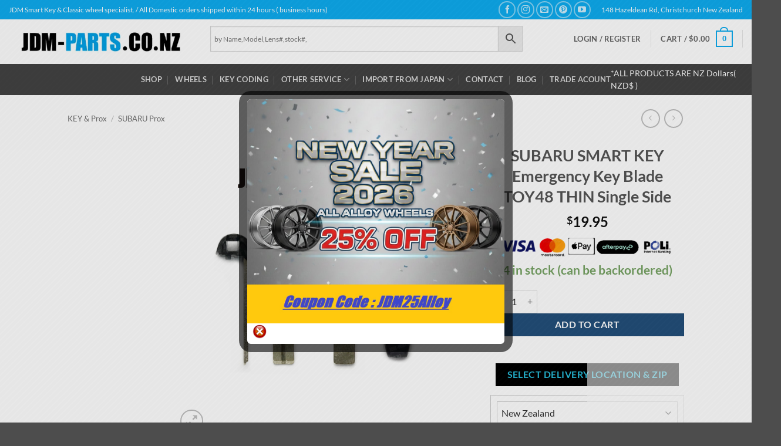

--- FILE ---
content_type: text/html; charset=UTF-8
request_url: https://www.jdm-parts.co.nz/product/subaru-smart-key-emergency-key-blade-toy48-thin-single-side/
body_size: 76494
content:
<!DOCTYPE html>
<html dir="ltr" lang="en-US" prefix="og: https://ogp.me/ns#" class="loading-site no-js">
<head>
<meta charset="UTF-8" />
<link rel="profile" href="http://gmpg.org/xfn/11" />
<link rel="pingback" href="https://www.jdm-parts.co.nz/xmlrpc.php" />
<script>(function(html){html.className = html.className.replace(/\bno-js\b/,'js')})(document.documentElement);</script>
<title>SUBARU SMART KEY Emergency Key Blade TOY48 THIN Single Side » JDM-PARTS NZ</title>
<style>img:is([sizes="auto" i], [sizes^="auto," i]) { contain-intrinsic-size: 3000px 1500px }</style>
<!-- All in One SEO Pro 4.9.3 - aioseo.com -->
<meta name="description" content="1x SUBARU SMART Emergency Blade Double side. Model : SUBARU TOY48 Emergency Blade THIN Single Side This item is Brand New / Uncut Not Inc Transponder chip or immobiliser Chip. May fit to : DENSO 007-AD0098 14AHH , DENSO 001-A01470 14AHA-01, for SUBARU WRX, SUBARU LEVORG, SUBARU STI,Subaru Impreza, Subaru Impreza XV, Subaru XV, Subaru" />
<meta name="robots" content="max-image-preview:large" />
<meta name="google-site-verification" content="ZriNFRSIxlbuUHpVHdnPBNnwoI3u2w0weM77HpiOk1k" />
<meta name="msvalidate.01" content="92C52CDD47722BD1D49C170194057CF8" />
<meta name="p:domain_verify" content="676f994ac230527eef62da0b16abd706" />
<meta name="yandex-verification" content="e1f2420ebd43c0e2" />
<link rel="canonical" href="https://www.jdm-parts.co.nz/product/subaru-smart-key-emergency-key-blade-toy48-thin-single-side/" />
<meta name="generator" content="All in One SEO Pro (AIOSEO) 4.9.3" />
<meta property="og:locale" content="en_US" />
<meta property="og:site_name" content="JDM-Parts.co.nz" />
<meta property="og:type" content="article" />
<meta property="og:title" content="SUBARU SMART KEY Emergency Key Blade TOY48 THIN Single Side » JDM-PARTS NZ" />
<meta property="og:description" content="1x SUBARU SMART Emergency Blade Double side. Model : SUBARU TOY48 Emergency Blade THIN Single Side This item is Brand New / Uncut Not Inc Transponder chip or immobiliser Chip. May fit to : DENSO 007-AD0098 14AHH , DENSO 001-A01470 14AHA-01, for SUBARU WRX, SUBARU LEVORG, SUBARU STI,Subaru Impreza, Subaru Impreza XV, Subaru XV, Subaru" />
<meta property="og:url" content="https://www.jdm-parts.co.nz/product/subaru-smart-key-emergency-key-blade-toy48-thin-single-side/" />
<meta property="fb:app_id" content="704914666255670" />
<meta property="fb:admins" content="494343807384955" />
<meta property="og:image" content="https://www.jdm-parts.co.nz/wp-content/uploads777/2021/08/subaru_ty48x1-scaled.jpg" />
<meta property="og:image:secure_url" content="https://www.jdm-parts.co.nz/wp-content/uploads777/2021/08/subaru_ty48x1-scaled.jpg" />
<meta property="og:image:width" content="600" />
<meta property="og:image:height" content="600" />
<meta property="article:published_time" content="2021-08-26T11:17:29+00:00" />
<meta property="article:modified_time" content="2026-01-22T21:35:29+00:00" />
<meta property="article:publisher" content="https://www.facebook.com/JDM.PARTS.NZ/" />
<meta property="article:author" content="https://www.facebook.com/JDM.PARTS.NZ/" />
<meta name="twitter:card" content="summary" />
<meta name="twitter:site" content="@jdm_parts_nz2" />
<meta name="twitter:title" content="SUBARU SMART KEY Emergency Key Blade TOY48 THIN Single Side » JDM-PARTS NZ" />
<meta name="twitter:description" content="1x SUBARU SMART Emergency Blade Double side. Model : SUBARU TOY48 Emergency Blade THIN Single Side This item is Brand New / Uncut Not Inc Transponder chip or immobiliser Chip. May fit to : DENSO 007-AD0098 14AHH , DENSO 001-A01470 14AHA-01, for SUBARU WRX, SUBARU LEVORG, SUBARU STI,Subaru Impreza, Subaru Impreza XV, Subaru XV, Subaru" />
<meta name="twitter:image" content="https://www.jdm-parts.co.nz/wp-content/uploads777/2024/02/jdmparts_logo_300-1024x1024-1.gif" />
<script type="application/ld+json" class="aioseo-schema">
{"@context":"https:\/\/schema.org","@graph":[{"@type":"BreadcrumbList","@id":"https:\/\/www.jdm-parts.co.nz\/product\/subaru-smart-key-emergency-key-blade-toy48-thin-single-side\/#breadcrumblist","itemListElement":[{"@type":"ListItem","@id":"https:\/\/www.jdm-parts.co.nz#listItem","position":1,"name":"\u30db\u30fc\u30e0","item":"https:\/\/www.jdm-parts.co.nz","nextItem":{"@type":"ListItem","@id":"https:\/\/www.jdm-parts.co.nz\/online-store\/#listItem","name":"Store Top"}},{"@type":"ListItem","@id":"https:\/\/www.jdm-parts.co.nz\/online-store\/#listItem","position":2,"name":"Store Top","item":"https:\/\/www.jdm-parts.co.nz\/online-store\/","nextItem":{"@type":"ListItem","@id":"https:\/\/www.jdm-parts.co.nz\/product-category\/keyblade_remote_smart\/#listItem","name":"KEY &amp; Prox"},"previousItem":{"@type":"ListItem","@id":"https:\/\/www.jdm-parts.co.nz#listItem","name":"\u30db\u30fc\u30e0"}},{"@type":"ListItem","@id":"https:\/\/www.jdm-parts.co.nz\/product-category\/keyblade_remote_smart\/#listItem","position":3,"name":"KEY &amp; Prox","item":"https:\/\/www.jdm-parts.co.nz\/product-category\/keyblade_remote_smart\/","nextItem":{"@type":"ListItem","@id":"https:\/\/www.jdm-parts.co.nz\/product-category\/keyblade_remote_smart\/key-blade-shell\/#listItem","name":"KEY BLADE &amp; SHELL"},"previousItem":{"@type":"ListItem","@id":"https:\/\/www.jdm-parts.co.nz\/online-store\/#listItem","name":"Store Top"}},{"@type":"ListItem","@id":"https:\/\/www.jdm-parts.co.nz\/product-category\/keyblade_remote_smart\/key-blade-shell\/#listItem","position":4,"name":"KEY BLADE &amp; SHELL","item":"https:\/\/www.jdm-parts.co.nz\/product-category\/keyblade_remote_smart\/key-blade-shell\/","nextItem":{"@type":"ListItem","@id":"https:\/\/www.jdm-parts.co.nz\/product-category\/keyblade_remote_smart\/key-blade-shell\/subaru-key-blade-shell\/#listItem","name":"SUBARU KEY BLADE &amp; SHELL"},"previousItem":{"@type":"ListItem","@id":"https:\/\/www.jdm-parts.co.nz\/product-category\/keyblade_remote_smart\/#listItem","name":"KEY &amp; Prox"}},{"@type":"ListItem","@id":"https:\/\/www.jdm-parts.co.nz\/product-category\/keyblade_remote_smart\/key-blade-shell\/subaru-key-blade-shell\/#listItem","position":5,"name":"SUBARU KEY BLADE &amp; SHELL","item":"https:\/\/www.jdm-parts.co.nz\/product-category\/keyblade_remote_smart\/key-blade-shell\/subaru-key-blade-shell\/","nextItem":{"@type":"ListItem","@id":"https:\/\/www.jdm-parts.co.nz\/product\/subaru-smart-key-emergency-key-blade-toy48-thin-single-side\/#listItem","name":"SUBARU SMART KEY Emergency Key Blade TOY48 THIN Single Side"},"previousItem":{"@type":"ListItem","@id":"https:\/\/www.jdm-parts.co.nz\/product-category\/keyblade_remote_smart\/key-blade-shell\/#listItem","name":"KEY BLADE &amp; SHELL"}},{"@type":"ListItem","@id":"https:\/\/www.jdm-parts.co.nz\/product\/subaru-smart-key-emergency-key-blade-toy48-thin-single-side\/#listItem","position":6,"name":"SUBARU SMART KEY Emergency Key Blade TOY48 THIN Single Side","previousItem":{"@type":"ListItem","@id":"https:\/\/www.jdm-parts.co.nz\/product-category\/keyblade_remote_smart\/key-blade-shell\/subaru-key-blade-shell\/#listItem","name":"SUBARU KEY BLADE &amp; SHELL"}}]},{"@type":"Organization","@id":"https:\/\/www.jdm-parts.co.nz\/#organization","name":"JDM-PARTS.co.nz","description":"Auto Locksmith Smart Key \/ Japanese Car Parts & wheels specialist.","url":"https:\/\/www.jdm-parts.co.nz\/","telephone":"+6433431349","logo":{"@type":"ImageObject","url":"https:\/\/www.jdm-parts.co.nz\/wp-content\/uploads\/2017\/08\/jdmparts_logo_300.gif","@id":"https:\/\/www.jdm-parts.co.nz\/product\/subaru-smart-key-emergency-key-blade-toy48-thin-single-side\/#organizationLogo"},"image":{"@id":"https:\/\/www.jdm-parts.co.nz\/product\/subaru-smart-key-emergency-key-blade-toy48-thin-single-side\/#organizationLogo"},"sameAs":["https:\/\/www.facebook.com\/JDM.PARTS.NZ\/","https:\/\/x.com\/jdm_parts_nz2","https:\/\/www.instagram.com\/jdmparts_nz\/","https:\/\/www.pinterest.jp\/jdmpartsconz\/_saved\/","https:\/\/www.youtube.com\/channel\/UCL9Fkx7uPcj2nrS0YtBcR8w","https:\/\/www.tumblr.com\/jdm-parts-nzz"]},{"@type":"Product","@id":"https:\/\/www.jdm-parts.co.nz\/product\/subaru-smart-key-emergency-key-blade-toy48-thin-single-side\/#wooCommerceProduct","name":"SUBARU SMART KEY Emergency Key Blade TOY48 THIN Single Side","url":"https:\/\/www.jdm-parts.co.nz\/product\/subaru-smart-key-emergency-key-blade-toy48-thin-single-side\/","sku":"\/\/\/SUB-TOY48-Smart-single","image":{"@type":"ImageObject","url":"https:\/\/www.jdm-parts.co.nz\/wp-content\/uploads777\/2021\/08\/subaru_ty48x1-scaled.jpg","@id":"https:\/\/www.jdm-parts.co.nz\/product\/subaru-smart-key-emergency-key-blade-toy48-thin-single-side\/#productImage","width":600,"height":600,"caption":"SUBARU SMART KEY Emergency Key Blade TOY48 THIN Single Side"},"offers":{"@type":"Offer","url":"https:\/\/www.jdm-parts.co.nz\/product\/subaru-smart-key-emergency-key-blade-toy48-thin-single-side\/#wooCommerceOffer","price":19.95,"priceCurrency":"NZD","category":"KEY BLADE &amp; SHELL","availability":"https:\/\/schema.org\/InStock","shippingDetails":[{"@type":"OfferShippingDetails","shippingRate":{"@type":"MonetaryAmount","value":"21.95","currency":"NZD"},"shippingDestination":{"@type":"DefinedRegion","addressCountry":"NZ","postalCode":["0991","0920","0982","2585","9818","1971"]}},{"@type":"OfferShippingDetails","shippingRate":{"@type":"MonetaryAmount","value":"16.95","currency":"NZD"},"shippingDestination":{"@type":"DefinedRegion","addressCountry":"NZ","postalCode":["0170","0171","0172","0173","0174","0175","0176","0178","0179","0181","0182","0184","0185","0192","0193","0272","0281","0282","0283","0293","0294","0295","0370","0371","0372","0373","0374","0376","0377","0379","0381","0391","0472","0473","0474","0475","0476","0478","0479","0481","0482","0483","0484","0486","0491","0492","0494","0496","0571","0573","0582","0583","0587","0588","0589","0591","0592","0593","0594","0772","0781","0782","0792","0793","0794","0871","0873","0874","0875","0881","0882","0883","0891","0892","0972","0973","0974","0975","0977","0981","0982","0983","0984","0985","0986","0991","0992","0993","0994","1971","2402","2471","2472","2473","2474","2571","2576","2577","2578","2579","2580","2582","2583","2584","2585","2675","2676","2677","2678","2679","2681","2682","2683","2684","2693","2694","2695","2696","2697","3072","3073","3074","3076","3077","3078","3079","3081","3083","3096","3097","3170","3171","3172","3173","3174","3175","3176","3177","3178","3179","3180","3181","3182","3183","3186","3187","3188","3189","3191","3192","3193","3194","3196","3197","3198","3199","3281","3282","3283","3284","3285","3286","3287","3288","3289","3290","3293","3295","3296","3297","3371","3372","3373","3374","3375","3377","3378","3379","3380","3381","3382","3384","3385","3391","3392","3393","3471","3472","3473","3474","3475","3481","3482","3483","3484","3485","3491","3492","3493","3494","3495","3496","3574","3575","3576","3577","3578","3579","3581","3582","3583","3584","3591","3592","3597","3671","3672","3673","3674","3681","3682","3691","3771","3772","3781","3782","3784","3791","3792","3793","3794","3872","3873","3874","3875","3876","3877","3878","3879","3880","3881","3882","3883","3885","3886","3889","3894","3895","3970","3971","3972","3973","3974","3975","3976","3977","3978","3979","3980","3981","3982","3983","3985","3986","3987","3988","3989","3990","3991","3992","3993","3994","3995","3996","3997","3998","4071","4072","4073","4075","4077","4078","4079","4081","4082","4083","4086","4087","4091","4092","4093","4094","4171","4172","4174","4175","4178","4179","4180","4181","4182","4183","4184","4186","4188","4189","4191","4193","4195","4196","4197","4198","4271","4272","4273","4274","4275","4276","4277","4278","4279","4281","4282","4283","4284","4285","4286","4287","4288","4291","4292","4293","4294","4295","4371","4372","4373","4374","4375","4376","4377","4378","4379","4381","4382","4383","4386","4387","4388","4389","4390","4391","4392","4393","4394","4395","4396","4397","4398","4399","4470","4471","4472","4473","4474","4475","4476","4477","4478","4479","4481","4571","4572","4573","4574","4575","4576","4577","4578","4581","4582","4584","4585","4586","4587","4588","4591","4592","4597","4598","4671","4672","4673","4674","4675","4678","4679","4681","4682","4684","4685","4691","4694","4696","4771","4774","4775","4777","4779","4780","4781","4782","4783","4784","4785","4786","4787","4788","4789","4791","4792","4793","4794","4795","4796","4797","4884","4891","4893","4894","4970","4971","4972","4973","4974","4975","4976","4977","4978","4979","4981","4982","4983","4984","4985","4986","4987","4988","4989","4990","4991","4992","4993","4994","4995","4996","4997","4998","4999","5371","5372","5373","5381","5391","5570","5571","5572","5573","5574","5575","5581","5582","5583","5771","5772","5773","5781","5782","5783","5784","5791","5792","5794","5871","5872","5881","5882","5883","5884","5885","5886","5887","5888","5889","5890","5894","6972","5012","0604"]}},{"@type":"OfferShippingDetails","shippingRate":{"@type":"MonetaryAmount","value":"16.95","currency":"NZD"},"shippingDestination":{"@type":"DefinedRegion","addressCountry":"NZ","postalCode":["7071","7072","7073","7077","7081","7091","7095","7096","7173","7175","7178","7182","7183","7192","7193","7194","7195","7196","7197","7198","7271","7272","7273","7274","7275","7276","7281","7282","7284","7285","7371","7373","7374","7379","7381","7382","7383","7384","7385","7387","7391","7392","7395","7471","7472","7473","7475","7476","7477","7481","7482","7483","7491","7495","7571","7572","7580","7581","7582","7583","7591","7670","7671","7672","7673","7674","7675","7676","7677","7678","7681","7682","7683","7691","7692","7771","7772","7773","7774","7775","7776","7777","7778","7781","7782","7783","7784","7791","7871","7872","7873","7875","7881","7882","7883","7884","7885","7886","7891","7892","7893","7895","7971","7972","7973","7974","7975","7977","7978","7979","7980","7982","7983","7984","7985","7986","7987","7988","7990","7991","7992","8971","8972","9073","9074","9076","9077","9081","9082","9085","9091","9092","9271","9272","9273","9274","9281","9282","9291","9292","9371","9372","9376","9377","9382","9383","9384","9386","9387","9391","9392","9393","9395","9396","9397","9398","9471","9472","9481","9482","9483","9491","9492","9493","9494","9495","9498","9571","9572","9583","9584","9585","9586","9587","9591","9593","9596","9597","9598","9672","9679","9682","9683","9689","9691","9771","9772","9773","9774","9775","9776","9777","9778","9779","9781","9782","9783","9791","9792","9793","9794","9871","9872","9874","9875","9876","9877","9879","9881","9883","9884","9891","9892","9893","7110","9831","7520","7542","7550","7552","7581","7582","7583"]}},{"@type":"OfferShippingDetails","shippingRate":{"@type":"MonetaryAmount","value":"16.95","currency":"NZD"},"shippingDestination":{"@type":"DefinedRegion","addressCountry":"NZ","postalCode":["0110","0112","0116","0118","0140","0141","0142","0143","0144","0145","0147","0148","0151","0153","0170","0171","0172","0172","0173","0174","0175","0176","0178","0178","0179","0193","0193","0202","0230","0242","0246","0272","0341","0381","0391","0420","0446","0450","0510","0530","0545","0549","0582","0591","0592","0812","0820","0842","0881","0882","0883","0900","0910","0920","0920","0930","0932","0932","0940","0941","0942","0943","0944","0945","0950","0952","0972","0973","0974","0975","0975","0977","0981","0982","0983","0984","0985","0986","0992","0993","0994","1081","1840","1841","1842","1843","1971","2019","2105","2110","2112","2121","2123","2149","2245","2246","2341","2342","2345","2681","2681","2682","2682","2683","2683","2684","2693","2694","2695","2696","2697","3010","3015","3040","3041","3042","3043","3044","3045","3046","3047","3048","3060","3072","3072","3072","3073","3073","3074","3074","3076","3077","3077","3081","3081","3081","3083","3083","3096","3097","3110","3112","3119","3120","3123","3141","3142","3143","3144","3145","3146","3147","3148","3153","3155","3156","3158","3159","3163","3164","3167","3171","3171","3172","3173","3173","3174","3175","3175","3176","3176","3179","3180","3182","3183","3186","3186","3187","3187","3188","3189","3191","3192","3192","3193","3194","3194","3194","3196","3261","3266","3310","3320","3330","3332","3334","3341","3342","3350","3351","3352","3353","3377","3378","3379","3379","3379","3380","3381","3382","3384","3385","3391","3391","3392","3392","3393","3401","3410","3420","3441","3442","3444","3474","3475","3484","3484","3485","3485","3491","3500","3508","3510","3540","3542","3544","3545","3574","3575","3576","3577","3578","3591","3592","3610","3611","3620","3641","3642","3643","3646","3681","3681","3682","3682","3691","3691","3710","3721","3741","3781","3782","3791","3792","3800","3840","3841","3872","3873","3873","3874","3874","3875","3876","3876","3877","3877","3878","3879","3894","3895","3910","3920","3924","3941","3943","3946","3981","3982","3982","3983","3985","3986","3986","3987","3987","3987","3988","3991","3992","3993","3994","3996","3998","4022","4032","4042","4043","4044","4046","4047","4048","4049","4050","4077","4079","4081","4082","4083","4086","4087","4091","4092","4093","4094","4102","4108","4160","4161","4162","4163","4164","4191","4193","4195","4196","4197","4200","4203","4210","4240","4242","4243","4271","4272","4273","4274","4274","4275","4281","4282","4283","4284","4285","4286","4287","4287","4288","4320","4332","4346","4349","4352","4375","4377","4378","4379","4382","4383","4390","4391","4391","4392","4392","4393","4393","4394","4394","4395","4396","4396","4397","4397","4397","4500","4501","4510","4541","4542","4543","4544","4547","4549","4571","4572","4573","4573","4574","4575","4576","4576","4577","4577","4578","4578","4581","4581","4582","4584","4585","4586","4587","4587","4588","4591","4592","4720","4742","4780","4791","4791","4792","4792","4793","4794","4795","4795","4796","4817","4821","4822","4825","4826","4860","4861","4862","4864","4865","4920","4945","4997","4998","4999","5016","5018","5019","5028","5036","5140","5142","5143","5249","5250","5371","5372","5373","5391","5544","5894","6011","6012","6021","6022","6023","6035","6037","6140","6141","6142","6143","6144","6147","6150","6160","6241","6242","6243","6440","6441","6442","6443","0622","5011","5032","0600","0602","0604","0610","0612","0614","0618","0620","0622","0624","0626","0627","0629","0630","0632","0772","0781","0782","0792","0793","0794","0800","0810","0812","0814","0820","0830","0871","0873","0874","0875","0881","0882","0883","0891","0892","0900","0910","0920","0930","0931","0932","0972","0973","0974","0977","0981","0982","0983","0984","0985","0986","0991","0992","0993","0994","1010","1011","1021","1022","1023","1024","1025","1026","1041","1042","1050","1051","1052","1060","1061","1062","1071","1072","1081","1971","2010","2012","2013","2014","2016","2018","2022","2023","2024","2025","2102","2103","2104","2105","2110","2112","2113","2120","2122","2123","2571","2576","2577","2578","2579","2580","2582","2583","2584","2585","2675","2676","2678","2679","2681","2683","2684","3010","3015","3020","3025","3072","3073","3074","3076","3079","3081","3096","3097","3110","3112","3114","3116","3118","3119","3120","3121","3122","3123","3127","3129","3171","3172","3173","3175","3176","3177","3178","3182","3183","3186","3187","3188","3189","3191","3192","3193","3194","3196","3197","3198","3199","3379","3611","4010","4022","4032","4071","4072","4073","4075","4077","4078","4079","4081","4082","4083","4086","4087","4091","4092","4093","4094","4102","4104","4108","4110","4112","4120","4122","4130","4171","4172","4174","4175","4178","4179","4181","4182","4183","4184","4186","4188","4189","4191","4193","4195","4196","4197","4198","4200","4202","4203","4210","4271","4272","4273","4274","4275","4276","4277","4278","4279","4281","4282","4283","4284","4285","4286","4287","4288","4291","4292","4293","4294","4295","3920","3924","3926","3980","3987","3989","3990","3991","3992","3993","3994","3995","3996","3997","3998","4392","4396","4410","4412","4414","4470","4471","4472","4473","4474","4475","4476","4477","4478","4479","4481","4500","4501","4571","4572","4573","4574","4575","4576","4577","4578","4581","4582","4584","4585","4586","4587","4625","4632","4691","4694","4696","4702","4710","4720","4730","4771","4774","4775","4777","4779","4780","4781","4782","4783","4784","4785","4786","4787","4788","4789","4791","4792","4793","4794","4795","4796","4797","4810","4814","4815","4816","4817","4818","4820","4821","4822","4825","4826","4884","4891","4893","4894","4900","4910","4920","4930","4970","4971","4972","4973","4974","4975","4976","4977","4978","4979","4981","4982","4983","4984","4985","4986","4987","4988","4989","4990","4991","4992","4993","4994","4995","4996","4997","4998","4999","5510","5570","5571","5572","5573","5574","5575","5882","5010","5011","5012","5013","5014","5016","5018","5019","5022","5024","5026","5028","5032","5034","5036","5371","5372","5373","5381","5391","5512","5581","5582","5583","5710","5711","5712","5713","5771","5772","5773","5781","5782","5783","5784","5791","5792","5794","5810","5871","5872","5881","5883","5884","5885","5886","5887","5888","5889","5890","5894","6011","6012","6021","6022","6023","6035","6037","6972","2121","2471","2472","2473","2474","2677","2682","2693","2694","2695","2696","2697","3077","3078","3083","3200","3204","3206","3210","3214","3216","3218","3225","3281","3282","3283","3284","3285","3286","3287","3288","3289","3290","3293","3295","3296","3297","3300","3310","3320","3330","3332","3334","3371","3372","3373","3374","3375","3377","3378","3380","3381","3382","3384","3385","3391","3392","3393","3400","3401","3410","3411","3415","3420","3421","3432","3434","3471","3472","3473","3474","3475","3481","3482","3483","3484","3485","3491","3492","3493","3494","3495","3496","3500","3503","3506","3508","3510","3574","3575","3576","3577","3578","3579","3581","3582","3583","3584","3591","3592","3597","3600","3610","3620","3671","3672","3673","3674","3681","3682","3691","3700","3710","3720","3721","3771","3772","3781","3782","3784","3791","3792","3793","3794","3800","3802","3803","3872","3873","3874","3875","3876","3877","3878","3879","3880","3881","3882","3883","3885","3886","3889","3894","3895","3900","3910","3912","3970","3971","3972","3973","3974","3975","3976","3977","3978","3979","3981","3982","3983","3985","3986","3988","4376","4310","4312","4314","4320","4322","4330","4332","4335","4371","4372","4373","4374","4375","4377","4378","4379","4381","4382","4383","4386","4387","4388","4389","4390","4391","4393","4394","4395","4397","4398","4399","4510","4520","4588","4591","4592","4597","4598","4610","4612","4614","4616","4671","4672","4673","4674","4675","4678","4679","4681","4682","4684","4685","0110","0112","0114","0116","0118","0170","0171","0172","0173","0174","0175","0176","0178","0179","0181","0182","0184","0185","0192","0193","0200","0202","0204","0210","0211","0230","0272","0281","0282","0283","0293","0294","0295","0310","0370","0371","0372","0373","0374","0376","0377","0379","0381","0391","0405","0410","0420","0472","0473","0474","0475","0476","0478","0479","0481","0482","0483","0484","0486","0491","0492","0494","0496","0505","0510","0520","0530","0571","0573","0582","0583","0587","0588","0589","0591","0592","0593","0594","0975","3920","3924","3926","3980","3987","3989","3990","3991","3992","3993","3994","3995","3996","3997","3998","4392","4396","4410","4412","4414","4470","4471","4472","4473","4474","4475","4476","4477","4478","4479","4481","4500","4501","4571","4572","4573","4574","4575","4576","4577","4578","4581","4582","4584","4585","4586","4587","4625","4632","4691","4694","4696","4702","4710","4720","4730","4771","4774","4775","4777","4779","4780","4781","4782","4783","4784","4785","4786","4787","4788","4789","4791","4792","4793","4794","4795","4796","4797","4810","4814","4815","4816","4817","4818","4820","4821","4822","4825","4826","4884","4891","4893","4894","4900","4910","4920","4930","4970","4971","4972","4973","4974","4975","4976","4977","4978","4979","4981","4982","4983","4984","4985","4986","4987","4988","4989","4990","4991","4992","4993","4994","4995","4996","4997","4998","4999","5510","5570","5571","5572","5573","5574","5575","5882","2121","2471","2472","2473","2474","2677","2682","2693","2694","2695","2696","2697","3077","3078","3083","3200","3204","3206","3210","3214","3216","3218","3225","3281","3282","3283","3284","3285","3286","3287","3288","3289","3290","3293","3295","3296","3297","3300","3310","3320","3330","3332","3334","3371","3372","3373","3374","3375","3377","3378","3380","3381","3382","3384","3385","3391","3392","3393","3400","3401","3410","3411","3415","3420","3421","3432","3434","3471","3472","3473","3474","3475","3481","3482","3483","3484","3485","3491","3492","3493","3494","3495","3496","3500","3503","3506","3508","3510","3574","3575","3576","3577","3578","3579","3581","3582","3583","3584","3591","3592","3597","3600","3610","3620","3671","3672","3673","3674","3681","3682","3691","3700","3710","3720","3721","3771","3772","3781","3782","3784","3791","3792","3793","3794","3800","3802","3803","3872","3873","3874","3875","3876","3877","3878","3879","3880","3881","3882","3883","3885","3886","3889","3894","3895","3900","3910","3912","3970","3971","3972","3973","3974","3975","3976","3977","3978","3979","3981","3982","3983","3985","3986","3988","4376"]}},{"@type":"OfferShippingDetails","shippingRate":{"@type":"MonetaryAmount","value":"16.95","currency":"NZD"},"shippingDestination":{"@type":"DefinedRegion","addressCountry":"NZ","addressRegion":["AUK","NTL","WKO","BOP","TKI","GIS","HKB","MWT"]}},{"@type":"OfferShippingDetails","shippingRate":{"@type":"MonetaryAmount","value":"354.50","currency":"NZD"},"shippingDestination":{"@type":"DefinedRegion","addressCountry":"KY"}},{"@type":"OfferShippingDetails","shippingRate":{"@type":"MonetaryAmount","value":"18887.99","currency":"NZD"},"shippingDestination":{"@type":"DefinedRegion","addressCountry":"AU"}},{"@type":"OfferShippingDetails","shippingRate":{"@type":"MonetaryAmount","value":"18887.99","currency":"NZD"},"shippingDestination":{"@type":"DefinedRegion","addressCountry":"CC"}},{"@type":"OfferShippingDetails","shippingRate":{"@type":"MonetaryAmount","value":"18887.99","currency":"NZD"},"shippingDestination":{"@type":"DefinedRegion","addressCountry":"CK"}},{"@type":"OfferShippingDetails","shippingRate":{"@type":"MonetaryAmount","value":"18887.99","currency":"NZD"},"shippingDestination":{"@type":"DefinedRegion","addressCountry":"FJ"}},{"@type":"OfferShippingDetails","shippingRate":{"@type":"MonetaryAmount","value":"18887.99","currency":"NZD"},"shippingDestination":{"@type":"DefinedRegion","addressCountry":"PF"}},{"@type":"OfferShippingDetails","shippingRate":{"@type":"MonetaryAmount","value":"18887.99","currency":"NZD"},"shippingDestination":{"@type":"DefinedRegion","addressCountry":"KI"}},{"@type":"OfferShippingDetails","shippingRate":{"@type":"MonetaryAmount","value":"18887.99","currency":"NZD"},"shippingDestination":{"@type":"DefinedRegion","addressCountry":"NR"}},{"@type":"OfferShippingDetails","shippingRate":{"@type":"MonetaryAmount","value":"18887.99","currency":"NZD"},"shippingDestination":{"@type":"DefinedRegion","addressCountry":"NC"}},{"@type":"OfferShippingDetails","shippingRate":{"@type":"MonetaryAmount","value":"18887.99","currency":"NZD"},"shippingDestination":{"@type":"DefinedRegion","addressCountry":"NU"}},{"@type":"OfferShippingDetails","shippingRate":{"@type":"MonetaryAmount","value":"18887.99","currency":"NZD"},"shippingDestination":{"@type":"DefinedRegion","addressCountry":"NF"}},{"@type":"OfferShippingDetails","shippingRate":{"@type":"MonetaryAmount","value":"18887.99","currency":"NZD"},"shippingDestination":{"@type":"DefinedRegion","addressCountry":"WS"}},{"@type":"OfferShippingDetails","shippingRate":{"@type":"MonetaryAmount","value":"18887.99","currency":"NZD"},"shippingDestination":{"@type":"DefinedRegion","addressCountry":"SB"}},{"@type":"OfferShippingDetails","shippingRate":{"@type":"MonetaryAmount","value":"18887.99","currency":"NZD"},"shippingDestination":{"@type":"DefinedRegion","addressCountry":"TK"}},{"@type":"OfferShippingDetails","shippingRate":{"@type":"MonetaryAmount","value":"18887.99","currency":"NZD"},"shippingDestination":{"@type":"DefinedRegion","addressCountry":"TO"}},{"@type":"OfferShippingDetails","shippingRate":{"@type":"MonetaryAmount","value":"18887.99","currency":"NZD"},"shippingDestination":{"@type":"DefinedRegion","addressCountry":"TV"}},{"@type":"OfferShippingDetails","shippingRate":{"@type":"MonetaryAmount","value":"18887.99","currency":"NZD"},"shippingDestination":{"@type":"DefinedRegion","addressCountry":"VU"}},{"@type":"OfferShippingDetails","shippingRate":{"@type":"MonetaryAmount","value":"18887.99","currency":"NZD"},"shippingDestination":{"@type":"DefinedRegion","addressCountry":"WF"}},{"@type":"OfferShippingDetails","shippingRate":{"@type":"MonetaryAmount","value":"18887.99","currency":"NZD"},"shippingDestination":{"@type":"DefinedRegion","addressCountry":"AS"}},{"@type":"OfferShippingDetails","shippingRate":{"@type":"MonetaryAmount","value":"18887.99","currency":"NZD"},"shippingDestination":{"@type":"DefinedRegion","addressCountry":"KH"}},{"@type":"OfferShippingDetails","shippingRate":{"@type":"MonetaryAmount","value":"18887.99","currency":"NZD"},"shippingDestination":{"@type":"DefinedRegion","addressCountry":"CN"}},{"@type":"OfferShippingDetails","shippingRate":{"@type":"MonetaryAmount","value":"18887.99","currency":"NZD"},"shippingDestination":{"@type":"DefinedRegion","addressCountry":"HK"}},{"@type":"OfferShippingDetails","shippingRate":{"@type":"MonetaryAmount","value":"18887.99","currency":"NZD"},"shippingDestination":{"@type":"DefinedRegion","addressCountry":"ID"}},{"@type":"OfferShippingDetails","shippingRate":{"@type":"MonetaryAmount","value":"18887.99","currency":"NZD"},"shippingDestination":{"@type":"DefinedRegion","addressCountry":"JP"}},{"@type":"OfferShippingDetails","shippingRate":{"@type":"MonetaryAmount","value":"18887.99","currency":"NZD"},"shippingDestination":{"@type":"DefinedRegion","addressCountry":"MO"}},{"@type":"OfferShippingDetails","shippingRate":{"@type":"MonetaryAmount","value":"18887.99","currency":"NZD"},"shippingDestination":{"@type":"DefinedRegion","addressCountry":"MY"}},{"@type":"OfferShippingDetails","shippingRate":{"@type":"MonetaryAmount","value":"18887.99","currency":"NZD"},"shippingDestination":{"@type":"DefinedRegion","addressCountry":"PH"}},{"@type":"OfferShippingDetails","shippingRate":{"@type":"MonetaryAmount","value":"18887.99","currency":"NZD"},"shippingDestination":{"@type":"DefinedRegion","addressCountry":"SG"}},{"@type":"OfferShippingDetails","shippingRate":{"@type":"MonetaryAmount","value":"18887.99","currency":"NZD"},"shippingDestination":{"@type":"DefinedRegion","addressCountry":"KR"}},{"@type":"OfferShippingDetails","shippingRate":{"@type":"MonetaryAmount","value":"18887.99","currency":"NZD"},"shippingDestination":{"@type":"DefinedRegion","addressCountry":"TW"}},{"@type":"OfferShippingDetails","shippingRate":{"@type":"MonetaryAmount","value":"18887.99","currency":"NZD"},"shippingDestination":{"@type":"DefinedRegion","addressCountry":"TH"}},{"@type":"OfferShippingDetails","shippingRate":{"@type":"MonetaryAmount","value":"18887.99","currency":"NZD"},"shippingDestination":{"@type":"DefinedRegion","addressCountry":"VN"}},{"@type":"OfferShippingDetails","shippingRate":{"@type":"MonetaryAmount","value":"18887.99","currency":"NZD"},"shippingDestination":{"@type":"DefinedRegion","addressCountry":"BN"}},{"@type":"OfferShippingDetails","shippingRate":{"@type":"MonetaryAmount","value":"18887.99","currency":"NZD"},"shippingDestination":{"@type":"DefinedRegion","addressCountry":"FM"}},{"@type":"OfferShippingDetails","shippingRate":{"@type":"MonetaryAmount","value":"18887.99","currency":"NZD"},"shippingDestination":{"@type":"DefinedRegion","addressCountry":"GU"}},{"@type":"OfferShippingDetails","shippingRate":{"@type":"MonetaryAmount","value":"18887.99","currency":"NZD"},"shippingDestination":{"@type":"DefinedRegion","addressCountry":"LA"}},{"@type":"OfferShippingDetails","shippingRate":{"@type":"MonetaryAmount","value":"18887.99","currency":"NZD"},"shippingDestination":{"@type":"DefinedRegion","addressCountry":"MH"}},{"@type":"OfferShippingDetails","shippingRate":{"@type":"MonetaryAmount","value":"18887.99","currency":"NZD"},"shippingDestination":{"@type":"DefinedRegion","addressCountry":"MM"}},{"@type":"OfferShippingDetails","shippingRate":{"@type":"MonetaryAmount","value":"18887.99","currency":"NZD"},"shippingDestination":{"@type":"DefinedRegion","addressCountry":"MP"}},{"@type":"OfferShippingDetails","shippingRate":{"@type":"MonetaryAmount","value":"18887.99","currency":"NZD"},"shippingDestination":{"@type":"DefinedRegion","addressCountry":"PG"}},{"@type":"OfferShippingDetails","shippingRate":{"@type":"MonetaryAmount","value":"18887.99","currency":"NZD"},"shippingDestination":{"@type":"DefinedRegion","addressCountry":"TL"}},{"@type":"OfferShippingDetails","shippingRate":{"@type":"MonetaryAmount","value":"18887.99","currency":"NZD"},"shippingDestination":{"@type":"DefinedRegion","addressCountry":"HK","addressRegion":["HONG KONG"]}},{"@type":"OfferShippingDetails","shippingRate":{"@type":"MonetaryAmount","value":"18887.99","currency":"NZD"},"shippingDestination":{"@type":"DefinedRegion","addressCountry":"UM","addressRegion":["71","79"]}},{"@type":"OfferShippingDetails","shippingRate":{"@type":"MonetaryAmount","value":"18887.00","currency":"NZD"},"shippingDestination":{"@type":"DefinedRegion","addressCountry":"AT"}},{"@type":"OfferShippingDetails","shippingRate":{"@type":"MonetaryAmount","value":"18887.00","currency":"NZD"},"shippingDestination":{"@type":"DefinedRegion","addressCountry":"BE"}},{"@type":"OfferShippingDetails","shippingRate":{"@type":"MonetaryAmount","value":"18887.00","currency":"NZD"},"shippingDestination":{"@type":"DefinedRegion","addressCountry":"HR"}},{"@type":"OfferShippingDetails","shippingRate":{"@type":"MonetaryAmount","value":"18887.00","currency":"NZD"},"shippingDestination":{"@type":"DefinedRegion","addressCountry":"CZ"}},{"@type":"OfferShippingDetails","shippingRate":{"@type":"MonetaryAmount","value":"18887.00","currency":"NZD"},"shippingDestination":{"@type":"DefinedRegion","addressCountry":"DK"}},{"@type":"OfferShippingDetails","shippingRate":{"@type":"MonetaryAmount","value":"18887.00","currency":"NZD"},"shippingDestination":{"@type":"DefinedRegion","addressCountry":"EE"}},{"@type":"OfferShippingDetails","shippingRate":{"@type":"MonetaryAmount","value":"18887.00","currency":"NZD"},"shippingDestination":{"@type":"DefinedRegion","addressCountry":"FI"}},{"@type":"OfferShippingDetails","shippingRate":{"@type":"MonetaryAmount","value":"18887.00","currency":"NZD"},"shippingDestination":{"@type":"DefinedRegion","addressCountry":"FR"}},{"@type":"OfferShippingDetails","shippingRate":{"@type":"MonetaryAmount","value":"18887.00","currency":"NZD"},"shippingDestination":{"@type":"DefinedRegion","addressCountry":"DE"}},{"@type":"OfferShippingDetails","shippingRate":{"@type":"MonetaryAmount","value":"18887.00","currency":"NZD"},"shippingDestination":{"@type":"DefinedRegion","addressCountry":"GR"}},{"@type":"OfferShippingDetails","shippingRate":{"@type":"MonetaryAmount","value":"18887.00","currency":"NZD"},"shippingDestination":{"@type":"DefinedRegion","addressCountry":"HU"}},{"@type":"OfferShippingDetails","shippingRate":{"@type":"MonetaryAmount","value":"18887.00","currency":"NZD"},"shippingDestination":{"@type":"DefinedRegion","addressCountry":"IS"}},{"@type":"OfferShippingDetails","shippingRate":{"@type":"MonetaryAmount","value":"18887.00","currency":"NZD"},"shippingDestination":{"@type":"DefinedRegion","addressCountry":"IE"}},{"@type":"OfferShippingDetails","shippingRate":{"@type":"MonetaryAmount","value":"18887.00","currency":"NZD"},"shippingDestination":{"@type":"DefinedRegion","addressCountry":"IT"}},{"@type":"OfferShippingDetails","shippingRate":{"@type":"MonetaryAmount","value":"18887.00","currency":"NZD"},"shippingDestination":{"@type":"DefinedRegion","addressCountry":"JE"}},{"@type":"OfferShippingDetails","shippingRate":{"@type":"MonetaryAmount","value":"18887.00","currency":"NZD"},"shippingDestination":{"@type":"DefinedRegion","addressCountry":"LV"}},{"@type":"OfferShippingDetails","shippingRate":{"@type":"MonetaryAmount","value":"18887.00","currency":"NZD"},"shippingDestination":{"@type":"DefinedRegion","addressCountry":"LT"}},{"@type":"OfferShippingDetails","shippingRate":{"@type":"MonetaryAmount","value":"18887.00","currency":"NZD"},"shippingDestination":{"@type":"DefinedRegion","addressCountry":"LU"}},{"@type":"OfferShippingDetails","shippingRate":{"@type":"MonetaryAmount","value":"18887.00","currency":"NZD"},"shippingDestination":{"@type":"DefinedRegion","addressCountry":"MT"}},{"@type":"OfferShippingDetails","shippingRate":{"@type":"MonetaryAmount","value":"18887.00","currency":"NZD"},"shippingDestination":{"@type":"DefinedRegion","addressCountry":"NL"}},{"@type":"OfferShippingDetails","shippingRate":{"@type":"MonetaryAmount","value":"18887.00","currency":"NZD"},"shippingDestination":{"@type":"DefinedRegion","addressCountry":"NO"}},{"@type":"OfferShippingDetails","shippingRate":{"@type":"MonetaryAmount","value":"18887.00","currency":"NZD"},"shippingDestination":{"@type":"DefinedRegion","addressCountry":"PL"}},{"@type":"OfferShippingDetails","shippingRate":{"@type":"MonetaryAmount","value":"18887.00","currency":"NZD"},"shippingDestination":{"@type":"DefinedRegion","addressCountry":"PT"}},{"@type":"OfferShippingDetails","shippingRate":{"@type":"MonetaryAmount","value":"18887.00","currency":"NZD"},"shippingDestination":{"@type":"DefinedRegion","addressCountry":"RO"}},{"@type":"OfferShippingDetails","shippingRate":{"@type":"MonetaryAmount","value":"18887.00","currency":"NZD"},"shippingDestination":{"@type":"DefinedRegion","addressCountry":"RS"}},{"@type":"OfferShippingDetails","shippingRate":{"@type":"MonetaryAmount","value":"18887.00","currency":"NZD"},"shippingDestination":{"@type":"DefinedRegion","addressCountry":"SK"}},{"@type":"OfferShippingDetails","shippingRate":{"@type":"MonetaryAmount","value":"18887.00","currency":"NZD"},"shippingDestination":{"@type":"DefinedRegion","addressCountry":"SI"}},{"@type":"OfferShippingDetails","shippingRate":{"@type":"MonetaryAmount","value":"18887.00","currency":"NZD"},"shippingDestination":{"@type":"DefinedRegion","addressCountry":"ES"}},{"@type":"OfferShippingDetails","shippingRate":{"@type":"MonetaryAmount","value":"18887.00","currency":"NZD"},"shippingDestination":{"@type":"DefinedRegion","addressCountry":"SE"}},{"@type":"OfferShippingDetails","shippingRate":{"@type":"MonetaryAmount","value":"18887.00","currency":"NZD"},"shippingDestination":{"@type":"DefinedRegion","addressCountry":"CH"}},{"@type":"OfferShippingDetails","shippingRate":{"@type":"MonetaryAmount","value":"18887.00","currency":"NZD"},"shippingDestination":{"@type":"DefinedRegion","addressCountry":"GB"}},{"@type":"OfferShippingDetails","shippingRate":{"@type":"MonetaryAmount","value":"18887.00","currency":"NZD"},"shippingDestination":{"@type":"DefinedRegion","addressCountry":"CA"}},{"@type":"OfferShippingDetails","shippingRate":{"@type":"MonetaryAmount","value":"18887.00","currency":"NZD"},"shippingDestination":{"@type":"DefinedRegion","addressCountry":"AD"}},{"@type":"OfferShippingDetails","shippingRate":{"@type":"MonetaryAmount","value":"18887.00","currency":"NZD"},"shippingDestination":{"@type":"DefinedRegion","addressCountry":"BA"}},{"@type":"OfferShippingDetails","shippingRate":{"@type":"MonetaryAmount","value":"18887.00","currency":"NZD"},"shippingDestination":{"@type":"DefinedRegion","addressCountry":"BG"}},{"@type":"OfferShippingDetails","shippingRate":{"@type":"MonetaryAmount","value":"18887.00","currency":"NZD"},"shippingDestination":{"@type":"DefinedRegion","addressCountry":"CY"}},{"@type":"OfferShippingDetails","shippingRate":{"@type":"MonetaryAmount","value":"18887.00","currency":"NZD"},"shippingDestination":{"@type":"DefinedRegion","addressCountry":"FO"}},{"@type":"OfferShippingDetails","shippingRate":{"@type":"MonetaryAmount","value":"18887.00","currency":"NZD"},"shippingDestination":{"@type":"DefinedRegion","addressCountry":"GI"}},{"@type":"OfferShippingDetails","shippingRate":{"@type":"MonetaryAmount","value":"18887.00","currency":"NZD"},"shippingDestination":{"@type":"DefinedRegion","addressCountry":"GG"}},{"@type":"OfferShippingDetails","shippingRate":{"@type":"MonetaryAmount","value":"18887.00","currency":"NZD"},"shippingDestination":{"@type":"DefinedRegion","addressCountry":"VA"}},{"@type":"OfferShippingDetails","shippingRate":{"@type":"MonetaryAmount","value":"18887.00","currency":"NZD"},"shippingDestination":{"@type":"DefinedRegion","addressCountry":"IM"}},{"@type":"OfferShippingDetails","shippingRate":{"@type":"MonetaryAmount","value":"18887.00","currency":"NZD"},"shippingDestination":{"@type":"DefinedRegion","addressCountry":"LI"}},{"@type":"OfferShippingDetails","shippingRate":{"@type":"MonetaryAmount","value":"18887.00","currency":"NZD"},"shippingDestination":{"@type":"DefinedRegion","addressCountry":"MK"}},{"@type":"OfferShippingDetails","shippingRate":{"@type":"MonetaryAmount","value":"18887.00","currency":"NZD"},"shippingDestination":{"@type":"DefinedRegion","addressCountry":"MC"}},{"@type":"OfferShippingDetails","shippingRate":{"@type":"MonetaryAmount","value":"18887.00","currency":"NZD"},"shippingDestination":{"@type":"DefinedRegion","addressCountry":"ME"}},{"@type":"OfferShippingDetails","shippingRate":{"@type":"MonetaryAmount","value":"18887.00","currency":"NZD"},"shippingDestination":{"@type":"DefinedRegion","addressCountry":"SM"}},{"@type":"OfferShippingDetails","shippingRate":{"@type":"MonetaryAmount","value":"18887.99","currency":"NZD"},"shippingDestination":{"@type":"DefinedRegion","addressCountry":"CY"}},{"@type":"OfferShippingDetails","shippingRate":{"@type":"MonetaryAmount","value":"18887.99","currency":"NZD"},"shippingDestination":{"@type":"DefinedRegion","addressCountry":"FM"}},{"@type":"OfferShippingDetails","shippingRate":{"@type":"MonetaryAmount","value":"888.00","currency":"NZD"},"shippingDestination":{"@type":"DefinedRegion","addressCountry":"MU"}},{"@type":"OfferShippingDetails","shippingRate":{"@type":"MonetaryAmount","value":"888.00","currency":"NZD"},"shippingDestination":{"@type":"DefinedRegion","addressCountry":"ZA"}},{"@type":"OfferShippingDetails","shippingRate":{"@type":"MonetaryAmount","value":"888.00","currency":"NZD"},"shippingDestination":{"@type":"DefinedRegion","addressCountry":"IN"}},{"@type":"OfferShippingDetails","shippingRate":{"@type":"MonetaryAmount","value":"888.00","currency":"NZD"},"shippingDestination":{"@type":"DefinedRegion","addressCountry":"IL"}},{"@type":"OfferShippingDetails","shippingRate":{"@type":"MonetaryAmount","value":"888.00","currency":"NZD"},"shippingDestination":{"@type":"DefinedRegion","addressCountry":"SA"}},{"@type":"OfferShippingDetails","shippingRate":{"@type":"MonetaryAmount","value":"888.00","currency":"NZD"},"shippingDestination":{"@type":"DefinedRegion","addressCountry":"RU"}},{"@type":"OfferShippingDetails","shippingRate":{"@type":"MonetaryAmount","value":"888.00","currency":"NZD"},"shippingDestination":{"@type":"DefinedRegion","addressCountry":"TR"}},{"@type":"OfferShippingDetails","shippingRate":{"@type":"MonetaryAmount","value":"888.00","currency":"NZD"},"shippingDestination":{"@type":"DefinedRegion","addressCountry":"BB"}},{"@type":"OfferShippingDetails","shippingRate":{"@type":"MonetaryAmount","value":"888.00","currency":"NZD"},"shippingDestination":{"@type":"DefinedRegion","addressCountry":"MX"}},{"@type":"OfferShippingDetails","shippingRate":{"@type":"MonetaryAmount","value":"888.00","currency":"NZD"},"shippingDestination":{"@type":"DefinedRegion","addressCountry":"BR"}},{"@type":"OfferShippingDetails","shippingRate":{"@type":"MonetaryAmount","value":"888.00","currency":"NZD"},"shippingDestination":{"@type":"DefinedRegion","addressCountry":"UG"}},{"@type":"OfferShippingDetails","shippingRate":{"@type":"MonetaryAmount","value":"888.00","currency":"NZD"},"shippingDestination":{"@type":"DefinedRegion","addressCountry":"DZ"}},{"@type":"OfferShippingDetails","shippingRate":{"@type":"MonetaryAmount","value":"888.00","currency":"NZD"},"shippingDestination":{"@type":"DefinedRegion","addressCountry":"AO"}},{"@type":"OfferShippingDetails","shippingRate":{"@type":"MonetaryAmount","value":"888.00","currency":"NZD"},"shippingDestination":{"@type":"DefinedRegion","addressCountry":"BJ"}},{"@type":"OfferShippingDetails","shippingRate":{"@type":"MonetaryAmount","value":"888.00","currency":"NZD"},"shippingDestination":{"@type":"DefinedRegion","addressCountry":"BW"}},{"@type":"OfferShippingDetails","shippingRate":{"@type":"MonetaryAmount","value":"888.00","currency":"NZD"},"shippingDestination":{"@type":"DefinedRegion","addressCountry":"BF"}},{"@type":"OfferShippingDetails","shippingRate":{"@type":"MonetaryAmount","value":"888.00","currency":"NZD"},"shippingDestination":{"@type":"DefinedRegion","addressCountry":"BI"}},{"@type":"OfferShippingDetails","shippingRate":{"@type":"MonetaryAmount","value":"888.00","currency":"NZD"},"shippingDestination":{"@type":"DefinedRegion","addressCountry":"CM"}},{"@type":"OfferShippingDetails","shippingRate":{"@type":"MonetaryAmount","value":"888.00","currency":"NZD"},"shippingDestination":{"@type":"DefinedRegion","addressCountry":"CV"}},{"@type":"OfferShippingDetails","shippingRate":{"@type":"MonetaryAmount","value":"888.00","currency":"NZD"},"shippingDestination":{"@type":"DefinedRegion","addressCountry":"CF"}},{"@type":"OfferShippingDetails","shippingRate":{"@type":"MonetaryAmount","value":"888.00","currency":"NZD"},"shippingDestination":{"@type":"DefinedRegion","addressCountry":"TD"}},{"@type":"OfferShippingDetails","shippingRate":{"@type":"MonetaryAmount","value":"888.00","currency":"NZD"},"shippingDestination":{"@type":"DefinedRegion","addressCountry":"KM"}},{"@type":"OfferShippingDetails","shippingRate":{"@type":"MonetaryAmount","value":"888.00","currency":"NZD"},"shippingDestination":{"@type":"DefinedRegion","addressCountry":"CG"}},{"@type":"OfferShippingDetails","shippingRate":{"@type":"MonetaryAmount","value":"888.00","currency":"NZD"},"shippingDestination":{"@type":"DefinedRegion","addressCountry":"CD"}},{"@type":"OfferShippingDetails","shippingRate":{"@type":"MonetaryAmount","value":"888.00","currency":"NZD"},"shippingDestination":{"@type":"DefinedRegion","addressCountry":"EG"}},{"@type":"OfferShippingDetails","shippingRate":{"@type":"MonetaryAmount","value":"888.00","currency":"NZD"},"shippingDestination":{"@type":"DefinedRegion","addressCountry":"GQ"}},{"@type":"OfferShippingDetails","shippingRate":{"@type":"MonetaryAmount","value":"888.00","currency":"NZD"},"shippingDestination":{"@type":"DefinedRegion","addressCountry":"ER"}},{"@type":"OfferShippingDetails","shippingRate":{"@type":"MonetaryAmount","value":"888.00","currency":"NZD"},"shippingDestination":{"@type":"DefinedRegion","addressCountry":"ET"}},{"@type":"OfferShippingDetails","shippingRate":{"@type":"MonetaryAmount","value":"888.00","currency":"NZD"},"shippingDestination":{"@type":"DefinedRegion","addressCountry":"GA"}},{"@type":"OfferShippingDetails","shippingRate":{"@type":"MonetaryAmount","value":"888.00","currency":"NZD"},"shippingDestination":{"@type":"DefinedRegion","addressCountry":"GM"}},{"@type":"OfferShippingDetails","shippingRate":{"@type":"MonetaryAmount","value":"888.00","currency":"NZD"},"shippingDestination":{"@type":"DefinedRegion","addressCountry":"GH"}},{"@type":"OfferShippingDetails","shippingRate":{"@type":"MonetaryAmount","value":"888.00","currency":"NZD"},"shippingDestination":{"@type":"DefinedRegion","addressCountry":"GN"}},{"@type":"OfferShippingDetails","shippingRate":{"@type":"MonetaryAmount","value":"888.00","currency":"NZD"},"shippingDestination":{"@type":"DefinedRegion","addressCountry":"GW"}},{"@type":"OfferShippingDetails","shippingRate":{"@type":"MonetaryAmount","value":"888.00","currency":"NZD"},"shippingDestination":{"@type":"DefinedRegion","addressCountry":"KE"}},{"@type":"OfferShippingDetails","shippingRate":{"@type":"MonetaryAmount","value":"888.00","currency":"NZD"},"shippingDestination":{"@type":"DefinedRegion","addressCountry":"LS"}},{"@type":"OfferShippingDetails","shippingRate":{"@type":"MonetaryAmount","value":"888.00","currency":"NZD"},"shippingDestination":{"@type":"DefinedRegion","addressCountry":"LR"}},{"@type":"OfferShippingDetails","shippingRate":{"@type":"MonetaryAmount","value":"888.00","currency":"NZD"},"shippingDestination":{"@type":"DefinedRegion","addressCountry":"LY"}},{"@type":"OfferShippingDetails","shippingRate":{"@type":"MonetaryAmount","value":"888.00","currency":"NZD"},"shippingDestination":{"@type":"DefinedRegion","addressCountry":"MG"}},{"@type":"OfferShippingDetails","shippingRate":{"@type":"MonetaryAmount","value":"888.00","currency":"NZD"},"shippingDestination":{"@type":"DefinedRegion","addressCountry":"MW"}},{"@type":"OfferShippingDetails","shippingRate":{"@type":"MonetaryAmount","value":"888.00","currency":"NZD"},"shippingDestination":{"@type":"DefinedRegion","addressCountry":"ML"}},{"@type":"OfferShippingDetails","shippingRate":{"@type":"MonetaryAmount","value":"888.00","currency":"NZD"},"shippingDestination":{"@type":"DefinedRegion","addressCountry":"MR"}},{"@type":"OfferShippingDetails","shippingRate":{"@type":"MonetaryAmount","value":"888.00","currency":"NZD"},"shippingDestination":{"@type":"DefinedRegion","addressCountry":"YT"}},{"@type":"OfferShippingDetails","shippingRate":{"@type":"MonetaryAmount","value":"888.00","currency":"NZD"},"shippingDestination":{"@type":"DefinedRegion","addressCountry":"MA"}},{"@type":"OfferShippingDetails","shippingRate":{"@type":"MonetaryAmount","value":"888.00","currency":"NZD"},"shippingDestination":{"@type":"DefinedRegion","addressCountry":"MZ"}},{"@type":"OfferShippingDetails","shippingRate":{"@type":"MonetaryAmount","value":"888.00","currency":"NZD"},"shippingDestination":{"@type":"DefinedRegion","addressCountry":"NA"}},{"@type":"OfferShippingDetails","shippingRate":{"@type":"MonetaryAmount","value":"888.00","currency":"NZD"},"shippingDestination":{"@type":"DefinedRegion","addressCountry":"NE"}},{"@type":"OfferShippingDetails","shippingRate":{"@type":"MonetaryAmount","value":"888.00","currency":"NZD"},"shippingDestination":{"@type":"DefinedRegion","addressCountry":"NG"}},{"@type":"OfferShippingDetails","shippingRate":{"@type":"MonetaryAmount","value":"888.00","currency":"NZD"},"shippingDestination":{"@type":"DefinedRegion","addressCountry":"RE"}},{"@type":"OfferShippingDetails","shippingRate":{"@type":"MonetaryAmount","value":"888.00","currency":"NZD"},"shippingDestination":{"@type":"DefinedRegion","addressCountry":"RW"}},{"@type":"OfferShippingDetails","shippingRate":{"@type":"MonetaryAmount","value":"888.00","currency":"NZD"},"shippingDestination":{"@type":"DefinedRegion","addressCountry":"ST"}},{"@type":"OfferShippingDetails","shippingRate":{"@type":"MonetaryAmount","value":"888.00","currency":"NZD"},"shippingDestination":{"@type":"DefinedRegion","addressCountry":"SH"}},{"@type":"OfferShippingDetails","shippingRate":{"@type":"MonetaryAmount","value":"888.00","currency":"NZD"},"shippingDestination":{"@type":"DefinedRegion","addressCountry":"SN"}},{"@type":"OfferShippingDetails","shippingRate":{"@type":"MonetaryAmount","value":"888.00","currency":"NZD"},"shippingDestination":{"@type":"DefinedRegion","addressCountry":"SC"}},{"@type":"OfferShippingDetails","shippingRate":{"@type":"MonetaryAmount","value":"888.00","currency":"NZD"},"shippingDestination":{"@type":"DefinedRegion","addressCountry":"SL"}},{"@type":"OfferShippingDetails","shippingRate":{"@type":"MonetaryAmount","value":"888.00","currency":"NZD"},"shippingDestination":{"@type":"DefinedRegion","addressCountry":"SO"}},{"@type":"OfferShippingDetails","shippingRate":{"@type":"MonetaryAmount","value":"888.00","currency":"NZD"},"shippingDestination":{"@type":"DefinedRegion","addressCountry":"SS"}},{"@type":"OfferShippingDetails","shippingRate":{"@type":"MonetaryAmount","value":"888.00","currency":"NZD"},"shippingDestination":{"@type":"DefinedRegion","addressCountry":"SD"}},{"@type":"OfferShippingDetails","shippingRate":{"@type":"MonetaryAmount","value":"888.00","currency":"NZD"},"shippingDestination":{"@type":"DefinedRegion","addressCountry":"TZ"}},{"@type":"OfferShippingDetails","shippingRate":{"@type":"MonetaryAmount","value":"888.00","currency":"NZD"},"shippingDestination":{"@type":"DefinedRegion","addressCountry":"TG"}},{"@type":"OfferShippingDetails","shippingRate":{"@type":"MonetaryAmount","value":"888.00","currency":"NZD"},"shippingDestination":{"@type":"DefinedRegion","addressCountry":"TN"}},{"@type":"OfferShippingDetails","shippingRate":{"@type":"MonetaryAmount","value":"888.00","currency":"NZD"},"shippingDestination":{"@type":"DefinedRegion","addressCountry":"ZM"}},{"@type":"OfferShippingDetails","shippingRate":{"@type":"MonetaryAmount","value":"888.00","currency":"NZD"},"shippingDestination":{"@type":"DefinedRegion","addressCountry":"ZW"}},{"@type":"OfferShippingDetails","shippingRate":{"@type":"MonetaryAmount","value":"888.00","currency":"NZD"},"shippingDestination":{"@type":"DefinedRegion","addressCountry":"AF"}},{"@type":"OfferShippingDetails","shippingRate":{"@type":"MonetaryAmount","value":"888.00","currency":"NZD"},"shippingDestination":{"@type":"DefinedRegion","addressCountry":"AL"}},{"@type":"OfferShippingDetails","shippingRate":{"@type":"MonetaryAmount","value":"888.00","currency":"NZD"},"shippingDestination":{"@type":"DefinedRegion","addressCountry":"AI"}},{"@type":"OfferShippingDetails","shippingRate":{"@type":"MonetaryAmount","value":"888.00","currency":"NZD"},"shippingDestination":{"@type":"DefinedRegion","addressCountry":"AG"}},{"@type":"OfferShippingDetails","shippingRate":{"@type":"MonetaryAmount","value":"888.00","currency":"NZD"},"shippingDestination":{"@type":"DefinedRegion","addressCountry":"AR"}},{"@type":"OfferShippingDetails","shippingRate":{"@type":"MonetaryAmount","value":"888.00","currency":"NZD"},"shippingDestination":{"@type":"DefinedRegion","addressCountry":"AM"}},{"@type":"OfferShippingDetails","shippingRate":{"@type":"MonetaryAmount","value":"888.00","currency":"NZD"},"shippingDestination":{"@type":"DefinedRegion","addressCountry":"AW"}},{"@type":"OfferShippingDetails","shippingRate":{"@type":"MonetaryAmount","value":"888.00","currency":"NZD"},"shippingDestination":{"@type":"DefinedRegion","addressCountry":"AZ"}},{"@type":"OfferShippingDetails","shippingRate":{"@type":"MonetaryAmount","value":"888.00","currency":"NZD"},"shippingDestination":{"@type":"DefinedRegion","addressCountry":"BS"}},{"@type":"OfferShippingDetails","shippingRate":{"@type":"MonetaryAmount","value":"888.00","currency":"NZD"},"shippingDestination":{"@type":"DefinedRegion","addressCountry":"BH"}},{"@type":"OfferShippingDetails","shippingRate":{"@type":"MonetaryAmount","value":"888.00","currency":"NZD"},"shippingDestination":{"@type":"DefinedRegion","addressCountry":"BD"}},{"@type":"OfferShippingDetails","shippingRate":{"@type":"MonetaryAmount","value":"888.00","currency":"NZD"},"shippingDestination":{"@type":"DefinedRegion","addressCountry":"BY"}},{"@type":"OfferShippingDetails","shippingRate":{"@type":"MonetaryAmount","value":"888.00","currency":"NZD"},"shippingDestination":{"@type":"DefinedRegion","addressCountry":"BZ"}},{"@type":"OfferShippingDetails","shippingRate":{"@type":"MonetaryAmount","value":"888.00","currency":"NZD"},"shippingDestination":{"@type":"DefinedRegion","addressCountry":"BM"}},{"@type":"OfferShippingDetails","shippingRate":{"@type":"MonetaryAmount","value":"888.00","currency":"NZD"},"shippingDestination":{"@type":"DefinedRegion","addressCountry":"BT"}},{"@type":"OfferShippingDetails","shippingRate":{"@type":"MonetaryAmount","value":"888.00","currency":"NZD"},"shippingDestination":{"@type":"DefinedRegion","addressCountry":"BO"}},{"@type":"OfferShippingDetails","shippingRate":{"@type":"MonetaryAmount","value":"888.00","currency":"NZD"},"shippingDestination":{"@type":"DefinedRegion","addressCountry":"BQ"}},{"@type":"OfferShippingDetails","shippingRate":{"@type":"MonetaryAmount","value":"888.00","currency":"NZD"},"shippingDestination":{"@type":"DefinedRegion","addressCountry":"IO"}},{"@type":"OfferShippingDetails","shippingRate":{"@type":"MonetaryAmount","value":"888.00","currency":"NZD"},"shippingDestination":{"@type":"DefinedRegion","addressCountry":"KY"}},{"@type":"OfferShippingDetails","shippingRate":{"@type":"MonetaryAmount","value":"888.00","currency":"NZD"},"shippingDestination":{"@type":"DefinedRegion","addressCountry":"CL"}},{"@type":"OfferShippingDetails","shippingRate":{"@type":"MonetaryAmount","value":"888.00","currency":"NZD"},"shippingDestination":{"@type":"DefinedRegion","addressCountry":"CX"}},{"@type":"OfferShippingDetails","shippingRate":{"@type":"MonetaryAmount","value":"888.00","currency":"NZD"},"shippingDestination":{"@type":"DefinedRegion","addressCountry":"CO"}},{"@type":"OfferShippingDetails","shippingRate":{"@type":"MonetaryAmount","value":"888.00","currency":"NZD"},"shippingDestination":{"@type":"DefinedRegion","addressCountry":"CW"}},{"@type":"OfferShippingDetails","shippingRate":{"@type":"MonetaryAmount","value":"888.00","currency":"NZD"},"shippingDestination":{"@type":"DefinedRegion","addressCountry":"DJ"}},{"@type":"OfferShippingDetails","shippingRate":{"@type":"MonetaryAmount","value":"888.00","currency":"NZD"},"shippingDestination":{"@type":"DefinedRegion","addressCountry":"DM"}},{"@type":"OfferShippingDetails","shippingRate":{"@type":"MonetaryAmount","value":"888.00","currency":"NZD"},"shippingDestination":{"@type":"DefinedRegion","addressCountry":"DO"}},{"@type":"OfferShippingDetails","shippingRate":{"@type":"MonetaryAmount","value":"888.00","currency":"NZD"},"shippingDestination":{"@type":"DefinedRegion","addressCountry":"EC"}},{"@type":"OfferShippingDetails","shippingRate":{"@type":"MonetaryAmount","value":"888.00","currency":"NZD"},"shippingDestination":{"@type":"DefinedRegion","addressCountry":"GE"}},{"@type":"OfferShippingDetails","shippingRate":{"@type":"MonetaryAmount","value":"888.00","currency":"NZD"},"shippingDestination":{"@type":"DefinedRegion","addressCountry":"GL"}},{"@type":"OfferShippingDetails","shippingRate":{"@type":"MonetaryAmount","value":"888.00","currency":"NZD"},"shippingDestination":{"@type":"DefinedRegion","addressCountry":"GD"}},{"@type":"OfferShippingDetails","shippingRate":{"@type":"MonetaryAmount","value":"888.00","currency":"NZD"},"shippingDestination":{"@type":"DefinedRegion","addressCountry":"GP"}},{"@type":"OfferShippingDetails","shippingRate":{"@type":"MonetaryAmount","value":"888.00","currency":"NZD"},"shippingDestination":{"@type":"DefinedRegion","addressCountry":"GT"}},{"@type":"OfferShippingDetails","shippingRate":{"@type":"MonetaryAmount","value":"888.00","currency":"NZD"},"shippingDestination":{"@type":"DefinedRegion","addressCountry":"GY"}},{"@type":"OfferShippingDetails","shippingRate":{"@type":"MonetaryAmount","value":"888.00","currency":"NZD"},"shippingDestination":{"@type":"DefinedRegion","addressCountry":"HT"}},{"@type":"OfferShippingDetails","shippingRate":{"@type":"MonetaryAmount","value":"888.00","currency":"NZD"},"shippingDestination":{"@type":"DefinedRegion","addressCountry":"MV"}},{"@type":"OfferShippingDetails","shippingRate":{"@type":"MonetaryAmount","value":"888.00","currency":"NZD"},"shippingDestination":{"@type":"DefinedRegion","addressCountry":"MQ"}},{"@type":"OfferShippingDetails","shippingRate":{"@type":"MonetaryAmount","value":"888.00","currency":"NZD"},"shippingDestination":{"@type":"DefinedRegion","addressCountry":"MD"}},{"@type":"OfferShippingDetails","shippingRate":{"@type":"MonetaryAmount","value":"888.00","currency":"NZD"},"shippingDestination":{"@type":"DefinedRegion","addressCountry":"PS"}},{"@type":"OfferShippingDetails","shippingRate":{"@type":"MonetaryAmount","value":"888.00","currency":"NZD"},"shippingDestination":{"@type":"DefinedRegion","addressCountry":"PA"}},{"@type":"OfferShippingDetails","shippingRate":{"@type":"MonetaryAmount","value":"888.00","currency":"NZD"},"shippingDestination":{"@type":"DefinedRegion","addressCountry":"PY"}},{"@type":"OfferShippingDetails","shippingRate":{"@type":"MonetaryAmount","value":"888.00","currency":"NZD"},"shippingDestination":{"@type":"DefinedRegion","addressCountry":"PE"}},{"@type":"OfferShippingDetails","shippingRate":{"@type":"MonetaryAmount","value":"888.00","currency":"NZD"},"shippingDestination":{"@type":"DefinedRegion","addressCountry":"PN"}},{"@type":"OfferShippingDetails","shippingRate":{"@type":"MonetaryAmount","value":"888.00","currency":"NZD"},"shippingDestination":{"@type":"DefinedRegion","addressCountry":"PR"}},{"@type":"OfferShippingDetails","shippingRate":{"@type":"MonetaryAmount","value":"888.00","currency":"NZD"},"shippingDestination":{"@type":"DefinedRegion","addressCountry":"QA"}},{"@type":"OfferShippingDetails","shippingRate":{"@type":"MonetaryAmount","value":"888.00","currency":"NZD"},"shippingDestination":{"@type":"DefinedRegion","addressCountry":"PM"}},{"@type":"OfferShippingDetails","shippingRate":{"@type":"MonetaryAmount","value":"888.00","currency":"NZD"},"shippingDestination":{"@type":"DefinedRegion","addressCountry":"VC"}},{"@type":"OfferShippingDetails","shippingRate":{"@type":"MonetaryAmount","value":"888.00","currency":"NZD"},"shippingDestination":{"@type":"DefinedRegion","addressCountry":"TJ"}},{"@type":"OfferShippingDetails","shippingRate":{"@type":"MonetaryAmount","value":"888.00","currency":"NZD"},"shippingDestination":{"@type":"DefinedRegion","addressCountry":"TT"}},{"@type":"OfferShippingDetails","shippingRate":{"@type":"MonetaryAmount","value":"888.00","currency":"NZD"},"shippingDestination":{"@type":"DefinedRegion","addressCountry":"TC"}},{"@type":"OfferShippingDetails","shippingRate":{"@type":"MonetaryAmount","value":"888.00","currency":"NZD"},"shippingDestination":{"@type":"DefinedRegion","addressCountry":"TM"}},{"@type":"OfferShippingDetails","shippingRate":{"@type":"MonetaryAmount","value":"888.00","currency":"NZD"},"shippingDestination":{"@type":"DefinedRegion","addressCountry":"UA"}},{"@type":"OfferShippingDetails","shippingRate":{"@type":"MonetaryAmount","value":"888.00","currency":"NZD"},"shippingDestination":{"@type":"DefinedRegion","addressCountry":"AE"}},{"@type":"OfferShippingDetails","shippingRate":{"@type":"MonetaryAmount","value":"888.00","currency":"NZD"},"shippingDestination":{"@type":"DefinedRegion","addressCountry":"UY"}},{"@type":"OfferShippingDetails","shippingRate":{"@type":"MonetaryAmount","value":"888.00","currency":"NZD"},"shippingDestination":{"@type":"DefinedRegion","addressCountry":"UZ"}},{"@type":"OfferShippingDetails","shippingRate":{"@type":"MonetaryAmount","value":"888.00","currency":"NZD"},"shippingDestination":{"@type":"DefinedRegion","addressCountry":"VE"}},{"@type":"OfferShippingDetails","shippingRate":{"@type":"MonetaryAmount","value":"888.00","currency":"NZD"},"shippingDestination":{"@type":"DefinedRegion","addressCountry":"VI"}},{"@type":"OfferShippingDetails","shippingRate":{"@type":"MonetaryAmount","value":"888.00","currency":"NZD"},"shippingDestination":{"@type":"DefinedRegion","addressCountry":"VG"}},{"@type":"OfferShippingDetails","shippingRate":{"@type":"MonetaryAmount","value":"888.00","currency":"NZD"},"shippingDestination":{"@type":"DefinedRegion","addressCountry":"YE"}},{"@type":"OfferShippingDetails","shippingRate":{"@type":"MonetaryAmount","value":"888.00","currency":"NZD"},"shippingDestination":{"@type":"DefinedRegion","addressCountry":"AO","addressRegion":["ZAI"]}},{"@type":"OfferShippingDetails","shippingRate":{"@type":"MonetaryAmount","value":"18887.99","currency":"NZD"},"shippingDestination":{"@type":"DefinedRegion","addressCountry":"US"}}],"priceSpecification":{"@type":"PriceSpecification","price":19.95,"priceCurrency":"NZD","valueAddedTaxIncluded":"true"},"seller":{"@type":"Organization","@id":"https:\/\/www.jdm-parts.co.nz\/#organization"}}},{"@type":"WebPage","@id":"https:\/\/www.jdm-parts.co.nz\/product\/subaru-smart-key-emergency-key-blade-toy48-thin-single-side\/#webpage","url":"https:\/\/www.jdm-parts.co.nz\/product\/subaru-smart-key-emergency-key-blade-toy48-thin-single-side\/","name":"SUBARU SMART KEY Emergency Key Blade TOY48 THIN Single Side \u00bb JDM-PARTS NZ","description":"1x SUBARU SMART Emergency Blade Double side. Model : SUBARU TOY48 Emergency Blade THIN Single Side This item is Brand New \/ Uncut Not Inc Transponder chip or immobiliser Chip. May fit to : DENSO 007-AD0098 14AHH , DENSO 001-A01470 14AHA-01, for SUBARU WRX, SUBARU LEVORG, SUBARU STI,Subaru Impreza, Subaru Impreza XV, Subaru XV, Subaru","inLanguage":"en-US","isPartOf":{"@id":"https:\/\/www.jdm-parts.co.nz\/#website"},"breadcrumb":{"@id":"https:\/\/www.jdm-parts.co.nz\/product\/subaru-smart-key-emergency-key-blade-toy48-thin-single-side\/#breadcrumblist"},"image":{"@type":"ImageObject","url":"https:\/\/www.jdm-parts.co.nz\/wp-content\/uploads777\/2021\/08\/subaru_ty48x1-scaled.jpg","@id":"https:\/\/www.jdm-parts.co.nz\/product\/subaru-smart-key-emergency-key-blade-toy48-thin-single-side\/#mainImage","width":600,"height":600,"caption":"SUBARU SMART KEY Emergency Key Blade TOY48 THIN Single Side"},"primaryImageOfPage":{"@id":"https:\/\/www.jdm-parts.co.nz\/product\/subaru-smart-key-emergency-key-blade-toy48-thin-single-side\/#mainImage"},"datePublished":"2021-08-26T23:17:29+12:00","dateModified":"2026-01-23T10:35:29+13:00"},{"@type":"WebSite","@id":"https:\/\/www.jdm-parts.co.nz\/#website","url":"https:\/\/www.jdm-parts.co.nz\/","name":"JDM-PARTS.co.nz","description":"Auto Locksmith Smart Key \/ Japanese Car Parts & wheels specialist.","inLanguage":"en-US","publisher":{"@id":"https:\/\/www.jdm-parts.co.nz\/#organization"}}]}
</script>
<!-- All in One SEO Pro -->
<!-- Google Tag Manager for WordPress by gtm4wp.com -->
<script data-cfasync="false" data-pagespeed-no-defer>
var gtm4wp_datalayer_name = "dataLayer";
var dataLayer = dataLayer || [];
const gtm4wp_use_sku_instead = 0;
const gtm4wp_currency = 'NZD';
const gtm4wp_product_per_impression = 10;
const gtm4wp_clear_ecommerce = true;
const gtm4wp_datalayer_max_timeout = 2000;
</script>
<!-- End Google Tag Manager for WordPress by gtm4wp.com --><meta name="viewport" content="width=device-width, initial-scale=1" /><!-- Google tag (gtag.js) consent mode dataLayer added by Site Kit -->
<script type="text/javascript" id="google_gtagjs-js-consent-mode-data-layer">
/* <![CDATA[ */
window.dataLayer = window.dataLayer || [];function gtag(){dataLayer.push(arguments);}
gtag('consent', 'default', {"ad_personalization":"denied","ad_storage":"denied","ad_user_data":"denied","analytics_storage":"denied","functionality_storage":"denied","security_storage":"denied","personalization_storage":"denied","region":["AT","BE","BG","CH","CY","CZ","DE","DK","EE","ES","FI","FR","GB","GR","HR","HU","IE","IS","IT","LI","LT","LU","LV","MT","NL","NO","PL","PT","RO","SE","SI","SK"],"wait_for_update":500});
window._googlesitekitConsentCategoryMap = {"statistics":["analytics_storage"],"marketing":["ad_storage","ad_user_data","ad_personalization"],"functional":["functionality_storage","security_storage"],"preferences":["personalization_storage"]};
window._googlesitekitConsents = {"ad_personalization":"denied","ad_storage":"denied","ad_user_data":"denied","analytics_storage":"denied","functionality_storage":"denied","security_storage":"denied","personalization_storage":"denied","region":["AT","BE","BG","CH","CY","CZ","DE","DK","EE","ES","FI","FR","GB","GR","HR","HU","IE","IS","IT","LI","LT","LU","LV","MT","NL","NO","PL","PT","RO","SE","SI","SK"],"wait_for_update":500};
/* ]]> */
</script>
<!-- End Google tag (gtag.js) consent mode dataLayer added by Site Kit -->
<link rel='dns-prefetch' href='//assets.pinterest.com' />
<link rel='dns-prefetch' href='//www.googletagmanager.com' />
<link rel='dns-prefetch' href='//pagead2.googlesyndication.com' />
<link rel='prefetch' href='https://www.jdm-parts.co.nz/wp-content/themes/flatsome/assets/js/flatsome.js?ver=e2eddd6c228105dac048' />
<link rel='prefetch' href='https://www.jdm-parts.co.nz/wp-content/themes/flatsome/assets/js/chunk.slider.js?ver=3.20.3' />
<link rel='prefetch' href='https://www.jdm-parts.co.nz/wp-content/themes/flatsome/assets/js/chunk.popups.js?ver=3.20.3' />
<link rel='prefetch' href='https://www.jdm-parts.co.nz/wp-content/themes/flatsome/assets/js/chunk.tooltips.js?ver=3.20.3' />
<link rel='prefetch' href='https://www.jdm-parts.co.nz/wp-content/themes/flatsome/assets/js/woocommerce.js?ver=1c9be63d628ff7c3ff4c' />
<link rel="alternate" type="application/rss+xml" title="JDM-PARTS NZ &raquo; Feed" href="https://www.jdm-parts.co.nz/feed/" />
<!-- This site uses the Google Analytics by MonsterInsights plugin v9.11.1 - Using Analytics tracking - https://www.monsterinsights.com/ -->
<script src="//www.googletagmanager.com/gtag/js?id=G-D4JDPKNDRV"  data-cfasync="false" data-wpfc-render="false" type="text/javascript" async></script>
<script data-cfasync="false" data-wpfc-render="false" type="text/javascript">
var mi_version = '9.11.1';
var mi_track_user = true;
var mi_no_track_reason = '';
var MonsterInsightsDefaultLocations = {"page_location":"https:\/\/www.jdm-parts.co.nz\/product\/subaru-smart-key-emergency-key-blade-toy48-thin-single-side\/"};
if ( typeof MonsterInsightsPrivacyGuardFilter === 'function' ) {
var MonsterInsightsLocations = (typeof MonsterInsightsExcludeQuery === 'object') ? MonsterInsightsPrivacyGuardFilter( MonsterInsightsExcludeQuery ) : MonsterInsightsPrivacyGuardFilter( MonsterInsightsDefaultLocations );
} else {
var MonsterInsightsLocations = (typeof MonsterInsightsExcludeQuery === 'object') ? MonsterInsightsExcludeQuery : MonsterInsightsDefaultLocations;
}
var disableStrs = [
'ga-disable-G-D4JDPKNDRV',
];
/* Function to detect opted out users */
function __gtagTrackerIsOptedOut() {
for (var index = 0; index < disableStrs.length; index++) {
if (document.cookie.indexOf(disableStrs[index] + '=true') > -1) {
return true;
}
}
return false;
}
/* Disable tracking if the opt-out cookie exists. */
if (__gtagTrackerIsOptedOut()) {
for (var index = 0; index < disableStrs.length; index++) {
window[disableStrs[index]] = true;
}
}
/* Opt-out function */
function __gtagTrackerOptout() {
for (var index = 0; index < disableStrs.length; index++) {
document.cookie = disableStrs[index] + '=true; expires=Thu, 31 Dec 2099 23:59:59 UTC; path=/';
window[disableStrs[index]] = true;
}
}
if ('undefined' === typeof gaOptout) {
function gaOptout() {
__gtagTrackerOptout();
}
}
window.dataLayer = window.dataLayer || [];
window.MonsterInsightsDualTracker = {
helpers: {},
trackers: {},
};
if (mi_track_user) {
function __gtagDataLayer() {
dataLayer.push(arguments);
}
function __gtagTracker(type, name, parameters) {
if (!parameters) {
parameters = {};
}
if (parameters.send_to) {
__gtagDataLayer.apply(null, arguments);
return;
}
if (type === 'event') {
parameters.send_to = monsterinsights_frontend.v4_id;
var hookName = name;
if (typeof parameters['event_category'] !== 'undefined') {
hookName = parameters['event_category'] + ':' + name;
}
if (typeof MonsterInsightsDualTracker.trackers[hookName] !== 'undefined') {
MonsterInsightsDualTracker.trackers[hookName](parameters);
} else {
__gtagDataLayer('event', name, parameters);
}
} else {
__gtagDataLayer.apply(null, arguments);
}
}
__gtagTracker('js', new Date());
__gtagTracker('set', {
'developer_id.dZGIzZG': true,
});
if ( MonsterInsightsLocations.page_location ) {
__gtagTracker('set', MonsterInsightsLocations);
}
__gtagTracker('config', 'G-D4JDPKNDRV', {"forceSSL":"true","link_attribution":"true"} );
window.gtag = __gtagTracker;										(function () {
/* https://developers.google.com/analytics/devguides/collection/analyticsjs/ */
/* ga and __gaTracker compatibility shim. */
var noopfn = function () {
return null;
};
var newtracker = function () {
return new Tracker();
};
var Tracker = function () {
return null;
};
var p = Tracker.prototype;
p.get = noopfn;
p.set = noopfn;
p.send = function () {
var args = Array.prototype.slice.call(arguments);
args.unshift('send');
__gaTracker.apply(null, args);
};
var __gaTracker = function () {
var len = arguments.length;
if (len === 0) {
return;
}
var f = arguments[len - 1];
if (typeof f !== 'object' || f === null || typeof f.hitCallback !== 'function') {
if ('send' === arguments[0]) {
var hitConverted, hitObject = false, action;
if ('event' === arguments[1]) {
if ('undefined' !== typeof arguments[3]) {
hitObject = {
'eventAction': arguments[3],
'eventCategory': arguments[2],
'eventLabel': arguments[4],
'value': arguments[5] ? arguments[5] : 1,
}
}
}
if ('pageview' === arguments[1]) {
if ('undefined' !== typeof arguments[2]) {
hitObject = {
'eventAction': 'page_view',
'page_path': arguments[2],
}
}
}
if (typeof arguments[2] === 'object') {
hitObject = arguments[2];
}
if (typeof arguments[5] === 'object') {
Object.assign(hitObject, arguments[5]);
}
if ('undefined' !== typeof arguments[1].hitType) {
hitObject = arguments[1];
if ('pageview' === hitObject.hitType) {
hitObject.eventAction = 'page_view';
}
}
if (hitObject) {
action = 'timing' === arguments[1].hitType ? 'timing_complete' : hitObject.eventAction;
hitConverted = mapArgs(hitObject);
__gtagTracker('event', action, hitConverted);
}
}
return;
}
function mapArgs(args) {
var arg, hit = {};
var gaMap = {
'eventCategory': 'event_category',
'eventAction': 'event_action',
'eventLabel': 'event_label',
'eventValue': 'event_value',
'nonInteraction': 'non_interaction',
'timingCategory': 'event_category',
'timingVar': 'name',
'timingValue': 'value',
'timingLabel': 'event_label',
'page': 'page_path',
'location': 'page_location',
'title': 'page_title',
'referrer' : 'page_referrer',
};
for (arg in args) {
if (!(!args.hasOwnProperty(arg) || !gaMap.hasOwnProperty(arg))) {
hit[gaMap[arg]] = args[arg];
} else {
hit[arg] = args[arg];
}
}
return hit;
}
try {
f.hitCallback();
} catch (ex) {
}
};
__gaTracker.create = newtracker;
__gaTracker.getByName = newtracker;
__gaTracker.getAll = function () {
return [];
};
__gaTracker.remove = noopfn;
__gaTracker.loaded = true;
window['__gaTracker'] = __gaTracker;
})();
} else {
console.log("");
(function () {
function __gtagTracker() {
return null;
}
window['__gtagTracker'] = __gtagTracker;
window['gtag'] = __gtagTracker;
})();
}
</script>
<!-- / Google Analytics by MonsterInsights -->
<script type="text/javascript">
/* <![CDATA[ */
window._wpemojiSettings = {"baseUrl":"https:\/\/s.w.org\/images\/core\/emoji\/15.0.3\/72x72\/","ext":".png","svgUrl":"https:\/\/s.w.org\/images\/core\/emoji\/15.0.3\/svg\/","svgExt":".svg","source":{"concatemoji":"https:\/\/www.jdm-parts.co.nz\/wp-includes\/js\/wp-emoji-release.min.js?ver=147556107089c89572139d7bf08d6f65"}};
/*! This file is auto-generated */
!function(i,n){var o,s,e;function c(e){try{var t={supportTests:e,timestamp:(new Date).valueOf()};sessionStorage.setItem(o,JSON.stringify(t))}catch(e){}}function p(e,t,n){e.clearRect(0,0,e.canvas.width,e.canvas.height),e.fillText(t,0,0);var t=new Uint32Array(e.getImageData(0,0,e.canvas.width,e.canvas.height).data),r=(e.clearRect(0,0,e.canvas.width,e.canvas.height),e.fillText(n,0,0),new Uint32Array(e.getImageData(0,0,e.canvas.width,e.canvas.height).data));return t.every(function(e,t){return e===r[t]})}function u(e,t,n){switch(t){case"flag":return n(e,"\ud83c\udff3\ufe0f\u200d\u26a7\ufe0f","\ud83c\udff3\ufe0f\u200b\u26a7\ufe0f")?!1:!n(e,"\ud83c\uddfa\ud83c\uddf3","\ud83c\uddfa\u200b\ud83c\uddf3")&&!n(e,"\ud83c\udff4\udb40\udc67\udb40\udc62\udb40\udc65\udb40\udc6e\udb40\udc67\udb40\udc7f","\ud83c\udff4\u200b\udb40\udc67\u200b\udb40\udc62\u200b\udb40\udc65\u200b\udb40\udc6e\u200b\udb40\udc67\u200b\udb40\udc7f");case"emoji":return!n(e,"\ud83d\udc26\u200d\u2b1b","\ud83d\udc26\u200b\u2b1b")}return!1}function f(e,t,n){var r="undefined"!=typeof WorkerGlobalScope&&self instanceof WorkerGlobalScope?new OffscreenCanvas(300,150):i.createElement("canvas"),a=r.getContext("2d",{willReadFrequently:!0}),o=(a.textBaseline="top",a.font="600 32px Arial",{});return e.forEach(function(e){o[e]=t(a,e,n)}),o}function t(e){var t=i.createElement("script");t.src=e,t.defer=!0,i.head.appendChild(t)}"undefined"!=typeof Promise&&(o="wpEmojiSettingsSupports",s=["flag","emoji"],n.supports={everything:!0,everythingExceptFlag:!0},e=new Promise(function(e){i.addEventListener("DOMContentLoaded",e,{once:!0})}),new Promise(function(t){var n=function(){try{var e=JSON.parse(sessionStorage.getItem(o));if("object"==typeof e&&"number"==typeof e.timestamp&&(new Date).valueOf()<e.timestamp+604800&&"object"==typeof e.supportTests)return e.supportTests}catch(e){}return null}();if(!n){if("undefined"!=typeof Worker&&"undefined"!=typeof OffscreenCanvas&&"undefined"!=typeof URL&&URL.createObjectURL&&"undefined"!=typeof Blob)try{var e="postMessage("+f.toString()+"("+[JSON.stringify(s),u.toString(),p.toString()].join(",")+"));",r=new Blob([e],{type:"text/javascript"}),a=new Worker(URL.createObjectURL(r),{name:"wpTestEmojiSupports"});return void(a.onmessage=function(e){c(n=e.data),a.terminate(),t(n)})}catch(e){}c(n=f(s,u,p))}t(n)}).then(function(e){for(var t in e)n.supports[t]=e[t],n.supports.everything=n.supports.everything&&n.supports[t],"flag"!==t&&(n.supports.everythingExceptFlag=n.supports.everythingExceptFlag&&n.supports[t]);n.supports.everythingExceptFlag=n.supports.everythingExceptFlag&&!n.supports.flag,n.DOMReady=!1,n.readyCallback=function(){n.DOMReady=!0}}).then(function(){return e}).then(function(){var e;n.supports.everything||(n.readyCallback(),(e=n.source||{}).concatemoji?t(e.concatemoji):e.wpemoji&&e.twemoji&&(t(e.twemoji),t(e.wpemoji)))}))}((window,document),window._wpemojiSettings);
/* ]]> */
</script>
<!-- <link rel='stylesheet' id='sbi_styles-css' href='https://www.jdm-parts.co.nz/wp-content/plugins/instagram-feed/css/sbi-styles.min.css?ver=6.10.0' type='text/css' media='all' /> -->
<link rel="stylesheet" type="text/css" href="//www.jdm-parts.co.nz/wp-content/cache/wpfc-minified/6jv1ifko/dqiuh.css" media="all"/>
<style id='wp-emoji-styles-inline-css' type='text/css'>
img.wp-smiley, img.emoji {
display: inline !important;
border: none !important;
box-shadow: none !important;
height: 1em !important;
width: 1em !important;
margin: 0 0.07em !important;
vertical-align: -0.1em !important;
background: none !important;
padding: 0 !important;
}
</style>
<style id='wp-block-library-inline-css' type='text/css'>
:root{--wp-admin-theme-color:#007cba;--wp-admin-theme-color--rgb:0,124,186;--wp-admin-theme-color-darker-10:#006ba1;--wp-admin-theme-color-darker-10--rgb:0,107,161;--wp-admin-theme-color-darker-20:#005a87;--wp-admin-theme-color-darker-20--rgb:0,90,135;--wp-admin-border-width-focus:2px;--wp-block-synced-color:#7a00df;--wp-block-synced-color--rgb:122,0,223;--wp-bound-block-color:var(--wp-block-synced-color)}@media (min-resolution:192dpi){:root{--wp-admin-border-width-focus:1.5px}}.wp-element-button{cursor:pointer}:root{--wp--preset--font-size--normal:16px;--wp--preset--font-size--huge:42px}:root .has-very-light-gray-background-color{background-color:#eee}:root .has-very-dark-gray-background-color{background-color:#313131}:root .has-very-light-gray-color{color:#eee}:root .has-very-dark-gray-color{color:#313131}:root .has-vivid-green-cyan-to-vivid-cyan-blue-gradient-background{background:linear-gradient(135deg,#00d084,#0693e3)}:root .has-purple-crush-gradient-background{background:linear-gradient(135deg,#34e2e4,#4721fb 50%,#ab1dfe)}:root .has-hazy-dawn-gradient-background{background:linear-gradient(135deg,#faaca8,#dad0ec)}:root .has-subdued-olive-gradient-background{background:linear-gradient(135deg,#fafae1,#67a671)}:root .has-atomic-cream-gradient-background{background:linear-gradient(135deg,#fdd79a,#004a59)}:root .has-nightshade-gradient-background{background:linear-gradient(135deg,#330968,#31cdcf)}:root .has-midnight-gradient-background{background:linear-gradient(135deg,#020381,#2874fc)}.has-regular-font-size{font-size:1em}.has-larger-font-size{font-size:2.625em}.has-normal-font-size{font-size:var(--wp--preset--font-size--normal)}.has-huge-font-size{font-size:var(--wp--preset--font-size--huge)}.has-text-align-center{text-align:center}.has-text-align-left{text-align:left}.has-text-align-right{text-align:right}#end-resizable-editor-section{display:none}.aligncenter{clear:both}.items-justified-left{justify-content:flex-start}.items-justified-center{justify-content:center}.items-justified-right{justify-content:flex-end}.items-justified-space-between{justify-content:space-between}.screen-reader-text{border:0;clip:rect(1px,1px,1px,1px);clip-path:inset(50%);height:1px;margin:-1px;overflow:hidden;padding:0;position:absolute;width:1px;word-wrap:normal!important}.screen-reader-text:focus{background-color:#ddd;clip:auto!important;clip-path:none;color:#444;display:block;font-size:1em;height:auto;left:5px;line-height:normal;padding:15px 23px 14px;text-decoration:none;top:5px;width:auto;z-index:100000}html :where(.has-border-color){border-style:solid}html :where([style*=border-top-color]){border-top-style:solid}html :where([style*=border-right-color]){border-right-style:solid}html :where([style*=border-bottom-color]){border-bottom-style:solid}html :where([style*=border-left-color]){border-left-style:solid}html :where([style*=border-width]){border-style:solid}html :where([style*=border-top-width]){border-top-style:solid}html :where([style*=border-right-width]){border-right-style:solid}html :where([style*=border-bottom-width]){border-bottom-style:solid}html :where([style*=border-left-width]){border-left-style:solid}html :where(img[class*=wp-image-]){height:auto;max-width:100%}:where(figure){margin:0 0 1em}html :where(.is-position-sticky){--wp-admin--admin-bar--position-offset:var(--wp-admin--admin-bar--height,0px)}@media screen and (max-width:600px){html :where(.is-position-sticky){--wp-admin--admin-bar--position-offset:0px}}
</style>
<!-- <link rel='stylesheet' id='contact-form-7-css' href='https://www.jdm-parts.co.nz/wp-content/plugins/contact-form-7/includes/css/styles.css?ver=6.1.4' type='text/css' media='all' /> -->
<!-- <link rel='stylesheet' id='theme.css-css' href='https://www.jdm-parts.co.nz/wp-content/plugins/popup-builder/public/css/theme.css?ver=4.4.3' type='text/css' media='all' /> -->
<!-- <link rel='stylesheet' id='pisol-product-page-shipping-calculator-woocommerce-css' href='https://www.jdm-parts.co.nz/wp-content/plugins/product-page-shipping-calculator-for-woocommerce/public/css/pisol-product-page-shipping-calculator-woocommerce-public.css?ver=1.3.49.69' type='text/css' media='all' /> -->
<link rel="stylesheet" type="text/css" href="//www.jdm-parts.co.nz/wp-content/cache/wpfc-minified/fopyc14k/aajx9.css" media="all"/>
<style id='pisol-product-page-shipping-calculator-woocommerce-inline-css' type='text/css'>
.pisol-ppscw-alert{
background-color:#abe6f2;
color:#000000;
}
.pisol-ppscw-methods li{
color:#18c1d8;
}
.pisol-ppscw-methods li .woocommerce-Price-amount{
color:#000000;
}
.button.pisol-shipping-calculator-button{
background-color:#000000;
color:#27bfdd;
}
.button.pisol-update-address-button{
background-color:#000000;
color:#1bbada;
}
</style>
<!-- <link rel='stylesheet' id='pisol-product-page-shipping-calculator-woocommerce-address-form-css' href='https://www.jdm-parts.co.nz/wp-content/plugins/product-page-shipping-calculator-for-woocommerce/public/css/address-form.css?ver=147556107089c89572139d7bf08d6f65' type='text/css' media='all' /> -->
<!-- <link rel='stylesheet' id='woof-css' href='https://www.jdm-parts.co.nz/wp-content/plugins/woocommerce-products-filter/css/front.css?ver=1.3.7.4' type='text/css' media='all' /> -->
<link rel="stylesheet" type="text/css" href="//www.jdm-parts.co.nz/wp-content/cache/wpfc-minified/216iyffc/9k0w6.css" media="all"/>
<style id='woof-inline-css' type='text/css'>
.woof_products_top_panel li span, .woof_products_top_panel2 li span{background: url(https://www.jdm-parts.co.nz/wp-content/plugins/woocommerce-products-filter/img/delete.png);background-size: 14px 14px;background-repeat: no-repeat;background-position: right;}
.woof_edit_view{
display: none;
}
</style>
<!-- <link rel='stylesheet' id='chosen-drop-down-css' href='https://www.jdm-parts.co.nz/wp-content/plugins/woocommerce-products-filter/js/chosen/chosen.min.css?ver=1.3.7.4' type='text/css' media='all' /> -->
<!-- <link rel='stylesheet' id='icheck-jquery-color-flat-css' href='https://www.jdm-parts.co.nz/wp-content/plugins/woocommerce-products-filter/js/icheck/skins/flat/_all.css?ver=1.3.7.4' type='text/css' media='all' /> -->
<!-- <link rel='stylesheet' id='icheck-jquery-color-square-css' href='https://www.jdm-parts.co.nz/wp-content/plugins/woocommerce-products-filter/js/icheck/skins/square/_all.css?ver=1.3.7.4' type='text/css' media='all' /> -->
<!-- <link rel='stylesheet' id='icheck-jquery-color-minimal-css' href='https://www.jdm-parts.co.nz/wp-content/plugins/woocommerce-products-filter/js/icheck/skins/minimal/_all.css?ver=1.3.7.4' type='text/css' media='all' /> -->
<!-- <link rel='stylesheet' id='woof_by_author_html_items-css' href='https://www.jdm-parts.co.nz/wp-content/plugins/woocommerce-products-filter/ext/by_author/css/by_author.css?ver=1.3.7.4' type='text/css' media='all' /> -->
<!-- <link rel='stylesheet' id='woof_by_instock_html_items-css' href='https://www.jdm-parts.co.nz/wp-content/plugins/woocommerce-products-filter/ext/by_instock/css/by_instock.css?ver=1.3.7.4' type='text/css' media='all' /> -->
<!-- <link rel='stylesheet' id='woof_by_onsales_html_items-css' href='https://www.jdm-parts.co.nz/wp-content/plugins/woocommerce-products-filter/ext/by_onsales/css/by_onsales.css?ver=1.3.7.4' type='text/css' media='all' /> -->
<!-- <link rel='stylesheet' id='woof_by_text_html_items-css' href='https://www.jdm-parts.co.nz/wp-content/plugins/woocommerce-products-filter/ext/by_text/assets/css/front.css?ver=1.3.7.4' type='text/css' media='all' /> -->
<!-- <link rel='stylesheet' id='woof_label_html_items-css' href='https://www.jdm-parts.co.nz/wp-content/plugins/woocommerce-products-filter/ext/label/css/html_types/label.css?ver=1.3.7.4' type='text/css' media='all' /> -->
<!-- <link rel='stylesheet' id='woof_select_radio_check_html_items-css' href='https://www.jdm-parts.co.nz/wp-content/plugins/woocommerce-products-filter/ext/select_radio_check/css/html_types/select_radio_check.css?ver=1.3.7.4' type='text/css' media='all' /> -->
<!-- <link rel='stylesheet' id='woof_sd_html_items_checkbox-css' href='https://www.jdm-parts.co.nz/wp-content/plugins/woocommerce-products-filter/ext/smart_designer/css/elements/checkbox.css?ver=1.3.7.4' type='text/css' media='all' /> -->
<!-- <link rel='stylesheet' id='woof_sd_html_items_radio-css' href='https://www.jdm-parts.co.nz/wp-content/plugins/woocommerce-products-filter/ext/smart_designer/css/elements/radio.css?ver=1.3.7.4' type='text/css' media='all' /> -->
<!-- <link rel='stylesheet' id='woof_sd_html_items_switcher-css' href='https://www.jdm-parts.co.nz/wp-content/plugins/woocommerce-products-filter/ext/smart_designer/css/elements/switcher.css?ver=1.3.7.4' type='text/css' media='all' /> -->
<!-- <link rel='stylesheet' id='woof_sd_html_items_color-css' href='https://www.jdm-parts.co.nz/wp-content/plugins/woocommerce-products-filter/ext/smart_designer/css/elements/color.css?ver=1.3.7.4' type='text/css' media='all' /> -->
<!-- <link rel='stylesheet' id='woof_sd_html_items_tooltip-css' href='https://www.jdm-parts.co.nz/wp-content/plugins/woocommerce-products-filter/ext/smart_designer/css/tooltip.css?ver=1.3.7.4' type='text/css' media='all' /> -->
<!-- <link rel='stylesheet' id='woof_sd_html_items_front-css' href='https://www.jdm-parts.co.nz/wp-content/plugins/woocommerce-products-filter/ext/smart_designer/css/front.css?ver=1.3.7.4' type='text/css' media='all' /> -->
<!-- <link rel='stylesheet' id='woof_step_filter_html_items-css' href='https://www.jdm-parts.co.nz/wp-content/plugins/woocommerce-products-filter/ext/step_filer/css/step_filter.css?ver=1.3.7.4' type='text/css' media='all' /> -->
<!-- <link rel='stylesheet' id='woof-switcher23-css' href='https://www.jdm-parts.co.nz/wp-content/plugins/woocommerce-products-filter/css/switcher.css?ver=1.3.7.4' type='text/css' media='all' /> -->
<link rel="stylesheet" type="text/css" href="//www.jdm-parts.co.nz/wp-content/cache/wpfc-minified/31i0n4du/dqiuh.css" media="all"/>
<style id='woocommerce-inline-inline-css' type='text/css'>
.woocommerce form .form-row .required { visibility: visible; }
</style>
<!-- <link rel='stylesheet' id='aws-style-css' href='https://www.jdm-parts.co.nz/wp-content/plugins/advanced-woo-search/assets/css/common.min.css?ver=3.52' type='text/css' media='all' /> -->
<!-- <link rel='stylesheet' id='pinterest-for-woocommerce-pins-css' href='//www.jdm-parts.co.nz/wp-content/plugins/pinterest-for-woocommerce/assets/css/frontend/pinterest-for-woocommerce-pins.min.css?ver=1.4.24' type='text/css' media='all' /> -->
<!-- <link rel='stylesheet' id='brands-styles-css' href='https://www.jdm-parts.co.nz/wp-content/plugins/woocommerce/assets/css/brands.css?ver=10.3.7' type='text/css' media='all' /> -->
<!-- <link rel='stylesheet' id='thwdpf-public-style-css' href='https://www.jdm-parts.co.nz/wp-content/plugins/discount-and-dynamic-pricing/public/assets/css/thwdpf-public.min.css?ver=147556107089c89572139d7bf08d6f65' type='text/css' media='all' /> -->
<!-- <link rel='stylesheet' id='flatsome-swatches-frontend-css' href='https://www.jdm-parts.co.nz/wp-content/themes/flatsome/assets/css/extensions/flatsome-swatches-frontend.css?ver=3.20.3' type='text/css' media='all' /> -->
<!-- <link rel='stylesheet' id='wc_stripe_express_checkout_style-css' href='https://www.jdm-parts.co.nz/wp-content/plugins/woocommerce-gateway-stripe/build/express-checkout.css?ver=f49792bd42ded7e3e1cb' type='text/css' media='all' /> -->
<!-- <link rel='stylesheet' id='flatsome-main-css' href='https://www.jdm-parts.co.nz/wp-content/themes/flatsome/assets/css/flatsome.css?ver=3.20.3' type='text/css' media='all' /> -->
<link rel="stylesheet" type="text/css" href="//www.jdm-parts.co.nz/wp-content/cache/wpfc-minified/1opugu0u/dqiwh.css" media="all"/>
<style id='flatsome-main-inline-css' type='text/css'>
@font-face {
font-family: "fl-icons";
font-display: block;
src: url(https://www.jdm-parts.co.nz/wp-content/themes/flatsome/assets/css/icons/fl-icons.eot?v=3.20.3);
src:
url(https://www.jdm-parts.co.nz/wp-content/themes/flatsome/assets/css/icons/fl-icons.eot#iefix?v=3.20.3) format("embedded-opentype"),
url(https://www.jdm-parts.co.nz/wp-content/themes/flatsome/assets/css/icons/fl-icons.woff2?v=3.20.3) format("woff2"),
url(https://www.jdm-parts.co.nz/wp-content/themes/flatsome/assets/css/icons/fl-icons.ttf?v=3.20.3) format("truetype"),
url(https://www.jdm-parts.co.nz/wp-content/themes/flatsome/assets/css/icons/fl-icons.woff?v=3.20.3) format("woff"),
url(https://www.jdm-parts.co.nz/wp-content/themes/flatsome/assets/css/icons/fl-icons.svg?v=3.20.3#fl-icons) format("svg");
}
</style>
<!-- <link rel='stylesheet' id='flatsome-shop-css' href='https://www.jdm-parts.co.nz/wp-content/themes/flatsome/assets/css/flatsome-shop.css?ver=3.20.3' type='text/css' media='all' /> -->
<!-- <link rel='stylesheet' id='flatsome-style-css' href='https://www.jdm-parts.co.nz/wp-content/themes/flatsome/style.css?ver=3.20.3' type='text/css' media='all' /> -->
<link rel="stylesheet" type="text/css" href="//www.jdm-parts.co.nz/wp-content/cache/wpfc-minified/dhx7s0c7/dqiuh.css" media="all"/>
<script type="text/javascript" id="woof-husky-js-extra">
/* <![CDATA[ */
var woof_husky_txt = {"ajax_url":"https:\/\/www.jdm-parts.co.nz\/wp-admin\/admin-ajax.php","plugin_uri":"https:\/\/www.jdm-parts.co.nz\/wp-content\/plugins\/woocommerce-products-filter\/ext\/by_text\/","loader":"https:\/\/www.jdm-parts.co.nz\/wp-content\/plugins\/woocommerce-products-filter\/ext\/by_text\/assets\/img\/ajax-loader.gif","not_found":"Nothing found!","prev":"Prev","next":"Next","site_link":"https:\/\/www.jdm-parts.co.nz","default_data":{"placeholder":"","behavior":"title_or_content_or_excerpt","search_by_full_word":"0","autocomplete":0,"how_to_open_links":"0","taxonomy_compatibility":"0","sku_compatibility":"1","custom_fields":"","search_desc_variant":"0","view_text_length":"10","min_symbols":"3","max_posts":"10","image":"","notes_for_customer":"Search by Name\/Size\/inch","template":"","max_open_height":"300","page":0}};
/* ]]> */
</script>
<script type="text/javascript" src="https://www.jdm-parts.co.nz/wp-content/plugins/woocommerce-products-filter/ext/by_text/assets/js/husky.js?ver=1.3.7.4" id="woof-husky-js"></script>
<script type="text/javascript" src="https://www.jdm-parts.co.nz/wp-content/plugins/google-analytics-for-wordpress/assets/js/frontend-gtag.min.js?ver=9.11.1" id="monsterinsights-frontend-script-js" async="async" data-wp-strategy="async"></script>
<script data-cfasync="false" data-wpfc-render="false" type="text/javascript" id='monsterinsights-frontend-script-js-extra'>/* <![CDATA[ */
var monsterinsights_frontend = {"js_events_tracking":"true","download_extensions":"doc,pdf,ppt,zip,xls,docx,pptx,xlsx","inbound_paths":"[{\"path\":\"\\\/go\\\/\",\"label\":\"affiliate\"},{\"path\":\"\\\/recommend\\\/\",\"label\":\"affiliate\"}]","home_url":"https:\/\/www.jdm-parts.co.nz","hash_tracking":"false","v4_id":"G-D4JDPKNDRV"};/* ]]> */
</script>
<script type="text/javascript" id="jquery-core-js-extra">
/* <![CDATA[ */
var pi_ppscw_setting = {"wc_ajax_url":"\/?wc-ajax=%%endpoint%%","ajaxUrl":"https:\/\/www.jdm-parts.co.nz\/wp-admin\/admin-ajax.php","loading":"Loading..","auto_select_country":"","load_location_by_ajax":""};
/* ]]> */
</script>
<script type="text/javascript" src="https://www.jdm-parts.co.nz/wp-includes/js/jquery/jquery.min.js?ver=3.7.1" id="jquery-core-js"></script>
<script type="text/javascript" src="https://www.jdm-parts.co.nz/wp-includes/js/jquery/jquery-migrate.min.js?ver=3.4.1" id="jquery-migrate-js"></script>
<script type="text/javascript" id="Popup.js-js-before">
/* <![CDATA[ */
var sgpbPublicUrl = "https:\/\/www.jdm-parts.co.nz\/wp-content\/plugins\/popup-builder\/public\/";
var SGPB_JS_LOCALIZATION = {"imageSupportAlertMessage":"Only image files supported","pdfSupportAlertMessage":"Only pdf files supported","areYouSure":"Are you sure?","addButtonSpinner":"L","audioSupportAlertMessage":"Only audio files supported (e.g.: mp3, wav, m4a, ogg)","publishPopupBeforeElementor":"Please, publish the popup before starting to use Elementor with it!","publishPopupBeforeDivi":"Please, publish the popup before starting to use Divi Builder with it!","closeButtonAltText":"Close"};
/* ]]> */
</script>
<script type="text/javascript" src="https://www.jdm-parts.co.nz/wp-content/plugins/popup-builder/public/js/Popup.js?ver=4.4.3" id="Popup.js-js"></script>
<script type="text/javascript" src="https://www.jdm-parts.co.nz/wp-content/plugins/popup-builder/public/js/PopupConfig.js?ver=4.4.3" id="PopupConfig.js-js"></script>
<script type="text/javascript" id="PopupBuilder.js-js-before">
/* <![CDATA[ */
var SGPB_POPUP_PARAMS = {"popupTypeAgeRestriction":"ageRestriction","defaultThemeImages":{"1":"https:\/\/www.jdm-parts.co.nz\/wp-content\/plugins\/popup-builder\/public\/img\/theme_1\/close.png","2":"https:\/\/www.jdm-parts.co.nz\/wp-content\/plugins\/popup-builder\/public\/img\/theme_2\/close.png","3":"https:\/\/www.jdm-parts.co.nz\/wp-content\/plugins\/popup-builder\/public\/img\/theme_3\/close.png","5":"https:\/\/www.jdm-parts.co.nz\/wp-content\/plugins\/popup-builder\/public\/img\/theme_5\/close.png","6":"https:\/\/www.jdm-parts.co.nz\/wp-content\/plugins\/popup-builder\/public\/img\/theme_6\/close.png"},"homePageUrl":"https:\/\/www.jdm-parts.co.nz\/","isPreview":false,"convertedIdsReverse":[],"dontShowPopupExpireTime":365,"conditionalJsClasses":[],"disableAnalyticsGeneral":"0"};
var SGPB_JS_PACKAGES = {"packages":{"current":1,"free":1,"silver":2,"gold":3,"platinum":4},"extensions":{"geo-targeting":false,"advanced-closing":false}};
var SGPB_JS_PARAMS = {"ajaxUrl":"https:\/\/www.jdm-parts.co.nz\/wp-admin\/admin-ajax.php","nonce":"0353bf6519"};
/* ]]> */
</script>
<script type="text/javascript" src="https://www.jdm-parts.co.nz/wp-content/plugins/popup-builder/public/js/PopupBuilder.js?ver=4.4.3" id="PopupBuilder.js-js"></script>
<script type="text/javascript" src="https://www.jdm-parts.co.nz/wp-content/plugins/woocommerce/assets/js/jquery-blockui/jquery.blockUI.min.js?ver=2.7.0-wc.10.3.7" id="wc-jquery-blockui-js" data-wp-strategy="defer"></script>
<script type="text/javascript" src="https://www.jdm-parts.co.nz/wp-content/plugins/woocommerce/assets/js/js-cookie/js.cookie.min.js?ver=2.1.4-wc.10.3.7" id="wc-js-cookie-js" data-wp-strategy="defer"></script>
<script type="text/javascript" id="woocommerce-js-extra">
/* <![CDATA[ */
var woocommerce_params = {"ajax_url":"\/wp-admin\/admin-ajax.php","wc_ajax_url":"\/?wc-ajax=%%endpoint%%","i18n_password_show":"Show password","i18n_password_hide":"Hide password"};
/* ]]> */
</script>
<script type="text/javascript" src="https://www.jdm-parts.co.nz/wp-content/plugins/woocommerce/assets/js/frontend/woocommerce.min.js?ver=10.3.7" id="woocommerce-js" data-wp-strategy="defer"></script>
<script type="text/javascript" id="wc-country-select-js-extra">
/* <![CDATA[ */
var wc_country_select_params = {"countries":"{\"AF\":[],\"AL\":{\"AL-01\":\"Berat\",\"AL-09\":\"Dib\\u00ebr\",\"AL-02\":\"Durr\\u00ebs\",\"AL-03\":\"Elbasan\",\"AL-04\":\"Fier\",\"AL-05\":\"Gjirokast\\u00ebr\",\"AL-06\":\"Kor\\u00e7\\u00eb\",\"AL-07\":\"Kuk\\u00ebs\",\"AL-08\":\"Lezh\\u00eb\",\"AL-10\":\"Shkod\\u00ebr\",\"AL-11\":\"Tirana\",\"AL-12\":\"Vlor\\u00eb\"},\"AO\":{\"BGO\":\"Bengo\",\"BLU\":\"Benguela\",\"BIE\":\"Bi\\u00e9\",\"CAB\":\"Cabinda\",\"CNN\":\"Cunene\",\"HUA\":\"Huambo\",\"HUI\":\"Hu\\u00edla\",\"CCU\":\"Kuando Kubango\",\"CNO\":\"Kwanza-Norte\",\"CUS\":\"Kwanza-Sul\",\"LUA\":\"Luanda\",\"LNO\":\"Lunda-Norte\",\"LSU\":\"Lunda-Sul\",\"MAL\":\"Malanje\",\"MOX\":\"Moxico\",\"NAM\":\"Namibe\",\"UIG\":\"U\\u00edge\",\"ZAI\":\"Zaire\"},\"AR\":{\"C\":\"Ciudad Aut\\u00f3noma de Buenos Aires\",\"B\":\"Buenos Aires\",\"K\":\"Catamarca\",\"H\":\"Chaco\",\"U\":\"Chubut\",\"X\":\"C\\u00f3rdoba\",\"W\":\"Corrientes\",\"E\":\"Entre R\\u00edos\",\"P\":\"Formosa\",\"Y\":\"Jujuy\",\"L\":\"La Pampa\",\"F\":\"La Rioja\",\"M\":\"Mendoza\",\"N\":\"Misiones\",\"Q\":\"Neuqu\\u00e9n\",\"R\":\"R\\u00edo Negro\",\"A\":\"Salta\",\"J\":\"San Juan\",\"D\":\"San Luis\",\"Z\":\"Santa Cruz\",\"S\":\"Santa Fe\",\"G\":\"Santiago del Estero\",\"V\":\"Tierra del Fuego\",\"T\":\"Tucum\\u00e1n\"},\"AT\":[],\"AU\":{\"ACT\":\"Australian Capital Territory\",\"NSW\":\"New South Wales\",\"NT\":\"Northern Territory\",\"QLD\":\"Queensland\",\"SA\":\"South Australia\",\"TAS\":\"Tasmania\",\"VIC\":\"Victoria\",\"WA\":\"Western Australia\"},\"AX\":[],\"BD\":{\"BD-05\":\"Bagerhat\",\"BD-01\":\"Bandarban\",\"BD-02\":\"Barguna\",\"BD-06\":\"Barishal\",\"BD-07\":\"Bhola\",\"BD-03\":\"Bogura\",\"BD-04\":\"Brahmanbaria\",\"BD-09\":\"Chandpur\",\"BD-10\":\"Chattogram\",\"BD-12\":\"Chuadanga\",\"BD-11\":\"Cox's Bazar\",\"BD-08\":\"Cumilla\",\"BD-13\":\"Dhaka\",\"BD-14\":\"Dinajpur\",\"BD-15\":\"Faridpur \",\"BD-16\":\"Feni\",\"BD-19\":\"Gaibandha\",\"BD-18\":\"Gazipur\",\"BD-17\":\"Gopalganj\",\"BD-20\":\"Habiganj\",\"BD-21\":\"Jamalpur\",\"BD-22\":\"Jashore\",\"BD-25\":\"Jhalokati\",\"BD-23\":\"Jhenaidah\",\"BD-24\":\"Joypurhat\",\"BD-29\":\"Khagrachhari\",\"BD-27\":\"Khulna\",\"BD-26\":\"Kishoreganj\",\"BD-28\":\"Kurigram\",\"BD-30\":\"Kushtia\",\"BD-31\":\"Lakshmipur\",\"BD-32\":\"Lalmonirhat\",\"BD-36\":\"Madaripur\",\"BD-37\":\"Magura\",\"BD-33\":\"Manikganj \",\"BD-39\":\"Meherpur\",\"BD-38\":\"Moulvibazar\",\"BD-35\":\"Munshiganj\",\"BD-34\":\"Mymensingh\",\"BD-48\":\"Naogaon\",\"BD-43\":\"Narail\",\"BD-40\":\"Narayanganj\",\"BD-42\":\"Narsingdi\",\"BD-44\":\"Natore\",\"BD-45\":\"Nawabganj\",\"BD-41\":\"Netrakona\",\"BD-46\":\"Nilphamari\",\"BD-47\":\"Noakhali\",\"BD-49\":\"Pabna\",\"BD-52\":\"Panchagarh\",\"BD-51\":\"Patuakhali\",\"BD-50\":\"Pirojpur\",\"BD-53\":\"Rajbari\",\"BD-54\":\"Rajshahi\",\"BD-56\":\"Rangamati\",\"BD-55\":\"Rangpur\",\"BD-58\":\"Satkhira\",\"BD-62\":\"Shariatpur\",\"BD-57\":\"Sherpur\",\"BD-59\":\"Sirajganj\",\"BD-61\":\"Sunamganj\",\"BD-60\":\"Sylhet\",\"BD-63\":\"Tangail\",\"BD-64\":\"Thakurgaon\"},\"BE\":[],\"BG\":{\"BG-01\":\"Blagoevgrad\",\"BG-02\":\"Burgas\",\"BG-08\":\"Dobrich\",\"BG-07\":\"Gabrovo\",\"BG-26\":\"Haskovo\",\"BG-09\":\"Kardzhali\",\"BG-10\":\"Kyustendil\",\"BG-11\":\"Lovech\",\"BG-12\":\"Montana\",\"BG-13\":\"Pazardzhik\",\"BG-14\":\"Pernik\",\"BG-15\":\"Pleven\",\"BG-16\":\"Plovdiv\",\"BG-17\":\"Razgrad\",\"BG-18\":\"Ruse\",\"BG-27\":\"Shumen\",\"BG-19\":\"Silistra\",\"BG-20\":\"Sliven\",\"BG-21\":\"Smolyan\",\"BG-23\":\"Sofia District\",\"BG-22\":\"Sofia\",\"BG-24\":\"Stara Zagora\",\"BG-25\":\"Targovishte\",\"BG-03\":\"Varna\",\"BG-04\":\"Veliko Tarnovo\",\"BG-05\":\"Vidin\",\"BG-06\":\"Vratsa\",\"BG-28\":\"Yambol\"},\"BH\":[],\"BI\":[],\"BJ\":{\"AL\":\"Alibori\",\"AK\":\"Atakora\",\"AQ\":\"Atlantique\",\"BO\":\"Borgou\",\"CO\":\"Collines\",\"KO\":\"Kouffo\",\"DO\":\"Donga\",\"LI\":\"Littoral\",\"MO\":\"Mono\",\"OU\":\"Ou\\u00e9m\\u00e9\",\"PL\":\"Plateau\",\"ZO\":\"Zou\"},\"BO\":{\"BO-B\":\"Beni\",\"BO-H\":\"Chuquisaca\",\"BO-C\":\"Cochabamba\",\"BO-L\":\"La Paz\",\"BO-O\":\"Oruro\",\"BO-N\":\"Pando\",\"BO-P\":\"Potos\\u00ed\",\"BO-S\":\"Santa Cruz\",\"BO-T\":\"Tarija\"},\"BR\":{\"AC\":\"Acre\",\"AL\":\"Alagoas\",\"AP\":\"Amap\\u00e1\",\"AM\":\"Amazonas\",\"BA\":\"Bahia\",\"CE\":\"Cear\\u00e1\",\"DF\":\"Distrito Federal\",\"ES\":\"Esp\\u00edrito Santo\",\"GO\":\"Goi\\u00e1s\",\"MA\":\"Maranh\\u00e3o\",\"MT\":\"Mato Grosso\",\"MS\":\"Mato Grosso do Sul\",\"MG\":\"Minas Gerais\",\"PA\":\"Par\\u00e1\",\"PB\":\"Para\\u00edba\",\"PR\":\"Paran\\u00e1\",\"PE\":\"Pernambuco\",\"PI\":\"Piau\\u00ed\",\"RJ\":\"Rio de Janeiro\",\"RN\":\"Rio Grande do Norte\",\"RS\":\"Rio Grande do Sul\",\"RO\":\"Rond\\u00f4nia\",\"RR\":\"Roraima\",\"SC\":\"Santa Catarina\",\"SP\":\"S\\u00e3o Paulo\",\"SE\":\"Sergipe\",\"TO\":\"Tocantins\"},\"CA\":{\"AB\":\"Alberta\",\"BC\":\"British Columbia\",\"MB\":\"Manitoba\",\"NB\":\"New Brunswick\",\"NL\":\"Newfoundland and Labrador\",\"NT\":\"Northwest Territories\",\"NS\":\"Nova Scotia\",\"NU\":\"Nunavut\",\"ON\":\"Ontario\",\"PE\":\"Prince Edward Island\",\"QC\":\"Quebec\",\"SK\":\"Saskatchewan\",\"YT\":\"Yukon Territory\"},\"CH\":{\"AG\":\"Aargau\",\"AR\":\"Appenzell Ausserrhoden\",\"AI\":\"Appenzell Innerrhoden\",\"BL\":\"Basel-Landschaft\",\"BS\":\"Basel-Stadt\",\"BE\":\"Bern\",\"FR\":\"Fribourg\",\"GE\":\"Geneva\",\"GL\":\"Glarus\",\"GR\":\"Graub\\u00fcnden\",\"JU\":\"Jura\",\"LU\":\"Luzern\",\"NE\":\"Neuch\\u00e2tel\",\"NW\":\"Nidwalden\",\"OW\":\"Obwalden\",\"SH\":\"Schaffhausen\",\"SZ\":\"Schwyz\",\"SO\":\"Solothurn\",\"SG\":\"St. Gallen\",\"TG\":\"Thurgau\",\"TI\":\"Ticino\",\"UR\":\"Uri\",\"VS\":\"Valais\",\"VD\":\"Vaud\",\"ZG\":\"Zug\",\"ZH\":\"Z\\u00fcrich\"},\"CL\":{\"CL-AI\":\"Ais\\u00e9n del General Carlos Iba\\u00f1ez del Campo\",\"CL-AN\":\"Antofagasta\",\"CL-AP\":\"Arica y Parinacota\",\"CL-AR\":\"La Araucan\\u00eda\",\"CL-AT\":\"Atacama\",\"CL-BI\":\"Biob\\u00edo\",\"CL-CO\":\"Coquimbo\",\"CL-LI\":\"Libertador General Bernardo O'Higgins\",\"CL-LL\":\"Los Lagos\",\"CL-LR\":\"Los R\\u00edos\",\"CL-MA\":\"Magallanes\",\"CL-ML\":\"Maule\",\"CL-NB\":\"\\u00d1uble\",\"CL-RM\":\"Regi\\u00f3n Metropolitana de Santiago\",\"CL-TA\":\"Tarapac\\u00e1\",\"CL-VS\":\"Valpara\\u00edso\"},\"CN\":{\"CN1\":\"Yunnan \\\/ \\u4e91\\u5357\",\"CN2\":\"Beijing \\\/ \\u5317\\u4eac\",\"CN3\":\"Tianjin \\\/ \\u5929\\u6d25\",\"CN4\":\"Hebei \\\/ \\u6cb3\\u5317\",\"CN5\":\"Shanxi \\\/ \\u5c71\\u897f\",\"CN6\":\"Inner Mongolia \\\/ \\u5167\\u8499\\u53e4\",\"CN7\":\"Liaoning \\\/ \\u8fbd\\u5b81\",\"CN8\":\"Jilin \\\/ \\u5409\\u6797\",\"CN9\":\"Heilongjiang \\\/ \\u9ed1\\u9f99\\u6c5f\",\"CN10\":\"Shanghai \\\/ \\u4e0a\\u6d77\",\"CN11\":\"Jiangsu \\\/ \\u6c5f\\u82cf\",\"CN12\":\"Zhejiang \\\/ \\u6d59\\u6c5f\",\"CN13\":\"Anhui \\\/ \\u5b89\\u5fbd\",\"CN14\":\"Fujian \\\/ \\u798f\\u5efa\",\"CN15\":\"Jiangxi \\\/ \\u6c5f\\u897f\",\"CN16\":\"Shandong \\\/ \\u5c71\\u4e1c\",\"CN17\":\"Henan \\\/ \\u6cb3\\u5357\",\"CN18\":\"Hubei \\\/ \\u6e56\\u5317\",\"CN19\":\"Hunan \\\/ \\u6e56\\u5357\",\"CN20\":\"Guangdong \\\/ \\u5e7f\\u4e1c\",\"CN21\":\"Guangxi Zhuang \\\/ \\u5e7f\\u897f\\u58ee\\u65cf\",\"CN22\":\"Hainan \\\/ \\u6d77\\u5357\",\"CN23\":\"Chongqing \\\/ \\u91cd\\u5e86\",\"CN24\":\"Sichuan \\\/ \\u56db\\u5ddd\",\"CN25\":\"Guizhou \\\/ \\u8d35\\u5dde\",\"CN26\":\"Shaanxi \\\/ \\u9655\\u897f\",\"CN27\":\"Gansu \\\/ \\u7518\\u8083\",\"CN28\":\"Qinghai \\\/ \\u9752\\u6d77\",\"CN29\":\"Ningxia Hui \\\/ \\u5b81\\u590f\",\"CN30\":\"Macao \\\/ \\u6fb3\\u95e8\",\"CN31\":\"Tibet \\\/ \\u897f\\u85cf\",\"CN32\":\"Xinjiang \\\/ \\u65b0\\u7586\"},\"CO\":{\"CO-AMA\":\"Amazonas\",\"CO-ANT\":\"Antioquia\",\"CO-ARA\":\"Arauca\",\"CO-ATL\":\"Atl\\u00e1ntico\",\"CO-BOL\":\"Bol\\u00edvar\",\"CO-BOY\":\"Boyac\\u00e1\",\"CO-CAL\":\"Caldas\",\"CO-CAQ\":\"Caquet\\u00e1\",\"CO-CAS\":\"Casanare\",\"CO-CAU\":\"Cauca\",\"CO-CES\":\"Cesar\",\"CO-CHO\":\"Choc\\u00f3\",\"CO-COR\":\"C\\u00f3rdoba\",\"CO-CUN\":\"Cundinamarca\",\"CO-DC\":\"Capital District\",\"CO-GUA\":\"Guain\\u00eda\",\"CO-GUV\":\"Guaviare\",\"CO-HUI\":\"Huila\",\"CO-LAG\":\"La Guajira\",\"CO-MAG\":\"Magdalena\",\"CO-MET\":\"Meta\",\"CO-NAR\":\"Nari\\u00f1o\",\"CO-NSA\":\"Norte de Santander\",\"CO-PUT\":\"Putumayo\",\"CO-QUI\":\"Quind\\u00edo\",\"CO-RIS\":\"Risaralda\",\"CO-SAN\":\"Santander\",\"CO-SAP\":\"San Andr\\u00e9s & Providencia\",\"CO-SUC\":\"Sucre\",\"CO-TOL\":\"Tolima\",\"CO-VAC\":\"Valle del Cauca\",\"CO-VAU\":\"Vaup\\u00e9s\",\"CO-VID\":\"Vichada\"},\"CR\":{\"CR-A\":\"Alajuela\",\"CR-C\":\"Cartago\",\"CR-G\":\"Guanacaste\",\"CR-H\":\"Heredia\",\"CR-L\":\"Lim\\u00f3n\",\"CR-P\":\"Puntarenas\",\"CR-SJ\":\"San Jos\\u00e9\"},\"CZ\":[],\"DE\":{\"DE-BW\":\"Baden-W\\u00fcrttemberg\",\"DE-BY\":\"Bavaria\",\"DE-BE\":\"Berlin\",\"DE-BB\":\"Brandenburg\",\"DE-HB\":\"Bremen\",\"DE-HH\":\"Hamburg\",\"DE-HE\":\"Hesse\",\"DE-MV\":\"Mecklenburg-Vorpommern\",\"DE-NI\":\"Lower Saxony\",\"DE-NW\":\"North Rhine-Westphalia\",\"DE-RP\":\"Rhineland-Palatinate\",\"DE-SL\":\"Saarland\",\"DE-SN\":\"Saxony\",\"DE-ST\":\"Saxony-Anhalt\",\"DE-SH\":\"Schleswig-Holstein\",\"DE-TH\":\"Thuringia\"},\"DK\":[],\"DO\":{\"DO-01\":\"Distrito Nacional\",\"DO-02\":\"Azua\",\"DO-03\":\"Baoruco\",\"DO-04\":\"Barahona\",\"DO-33\":\"Cibao Nordeste\",\"DO-34\":\"Cibao Noroeste\",\"DO-35\":\"Cibao Norte\",\"DO-36\":\"Cibao Sur\",\"DO-05\":\"Dajab\\u00f3n\",\"DO-06\":\"Duarte\",\"DO-08\":\"El Seibo\",\"DO-37\":\"El Valle\",\"DO-07\":\"El\\u00edas Pi\\u00f1a\",\"DO-38\":\"Enriquillo\",\"DO-09\":\"Espaillat\",\"DO-30\":\"Hato Mayor\",\"DO-19\":\"Hermanas Mirabal\",\"DO-39\":\"Hig\\u00fcamo\",\"DO-10\":\"Independencia\",\"DO-11\":\"La Altagracia\",\"DO-12\":\"La Romana\",\"DO-13\":\"La Vega\",\"DO-14\":\"Mar\\u00eda Trinidad S\\u00e1nchez\",\"DO-28\":\"Monse\\u00f1or Nouel\",\"DO-15\":\"Monte Cristi\",\"DO-29\":\"Monte Plata\",\"DO-40\":\"Ozama\",\"DO-16\":\"Pedernales\",\"DO-17\":\"Peravia\",\"DO-18\":\"Puerto Plata\",\"DO-20\":\"Saman\\u00e1\",\"DO-21\":\"San Crist\\u00f3bal\",\"DO-31\":\"San Jos\\u00e9 de Ocoa\",\"DO-22\":\"San Juan\",\"DO-23\":\"San Pedro de Macor\\u00eds\",\"DO-24\":\"S\\u00e1nchez Ram\\u00edrez\",\"DO-25\":\"Santiago\",\"DO-26\":\"Santiago Rodr\\u00edguez\",\"DO-32\":\"Santo Domingo\",\"DO-41\":\"Valdesia\",\"DO-27\":\"Valverde\",\"DO-42\":\"Yuma\"},\"DZ\":{\"DZ-01\":\"Adrar\",\"DZ-02\":\"Chlef\",\"DZ-03\":\"Laghouat\",\"DZ-04\":\"Oum El Bouaghi\",\"DZ-05\":\"Batna\",\"DZ-06\":\"B\\u00e9ja\\u00efa\",\"DZ-07\":\"Biskra\",\"DZ-08\":\"B\\u00e9char\",\"DZ-09\":\"Blida\",\"DZ-10\":\"Bouira\",\"DZ-11\":\"Tamanghasset\",\"DZ-12\":\"T\\u00e9bessa\",\"DZ-13\":\"Tlemcen\",\"DZ-14\":\"Tiaret\",\"DZ-15\":\"Tizi Ouzou\",\"DZ-16\":\"Algiers\",\"DZ-17\":\"Djelfa\",\"DZ-18\":\"Jijel\",\"DZ-19\":\"S\\u00e9tif\",\"DZ-20\":\"Sa\\u00efda\",\"DZ-21\":\"Skikda\",\"DZ-22\":\"Sidi Bel Abb\\u00e8s\",\"DZ-23\":\"Annaba\",\"DZ-24\":\"Guelma\",\"DZ-25\":\"Constantine\",\"DZ-26\":\"M\\u00e9d\\u00e9a\",\"DZ-27\":\"Mostaganem\",\"DZ-28\":\"M\\u2019Sila\",\"DZ-29\":\"Mascara\",\"DZ-30\":\"Ouargla\",\"DZ-31\":\"Oran\",\"DZ-32\":\"El Bayadh\",\"DZ-33\":\"Illizi\",\"DZ-34\":\"Bordj Bou Arr\\u00e9ridj\",\"DZ-35\":\"Boumerd\\u00e8s\",\"DZ-36\":\"El Tarf\",\"DZ-37\":\"Tindouf\",\"DZ-38\":\"Tissemsilt\",\"DZ-39\":\"El Oued\",\"DZ-40\":\"Khenchela\",\"DZ-41\":\"Souk Ahras\",\"DZ-42\":\"Tipasa\",\"DZ-43\":\"Mila\",\"DZ-44\":\"A\\u00efn Defla\",\"DZ-45\":\"Naama\",\"DZ-46\":\"A\\u00efn T\\u00e9mouchent\",\"DZ-47\":\"Gharda\\u00efa\",\"DZ-48\":\"Relizane\"},\"EE\":[],\"EC\":{\"EC-A\":\"Azuay\",\"EC-B\":\"Bol\\u00edvar\",\"EC-F\":\"Ca\\u00f1ar\",\"EC-C\":\"Carchi\",\"EC-H\":\"Chimborazo\",\"EC-X\":\"Cotopaxi\",\"EC-O\":\"El Oro\",\"EC-E\":\"Esmeraldas\",\"EC-W\":\"Gal\\u00e1pagos\",\"EC-G\":\"Guayas\",\"EC-I\":\"Imbabura\",\"EC-L\":\"Loja\",\"EC-R\":\"Los R\\u00edos\",\"EC-M\":\"Manab\\u00ed\",\"EC-S\":\"Morona-Santiago\",\"EC-N\":\"Napo\",\"EC-D\":\"Orellana\",\"EC-Y\":\"Pastaza\",\"EC-P\":\"Pichincha\",\"EC-SE\":\"Santa Elena\",\"EC-SD\":\"Santo Domingo de los Ts\\u00e1chilas\",\"EC-U\":\"Sucumb\\u00edos\",\"EC-T\":\"Tungurahua\",\"EC-Z\":\"Zamora-Chinchipe\"},\"EG\":{\"EGALX\":\"Alexandria\",\"EGASN\":\"Aswan\",\"EGAST\":\"Asyut\",\"EGBA\":\"Red Sea\",\"EGBH\":\"Beheira\",\"EGBNS\":\"Beni Suef\",\"EGC\":\"Cairo\",\"EGDK\":\"Dakahlia\",\"EGDT\":\"Damietta\",\"EGFYM\":\"Faiyum\",\"EGGH\":\"Gharbia\",\"EGGZ\":\"Giza\",\"EGIS\":\"Ismailia\",\"EGJS\":\"South Sinai\",\"EGKB\":\"Qalyubia\",\"EGKFS\":\"Kafr el-Sheikh\",\"EGKN\":\"Qena\",\"EGLX\":\"Luxor\",\"EGMN\":\"Minya\",\"EGMNF\":\"Monufia\",\"EGMT\":\"Matrouh\",\"EGPTS\":\"Port Said\",\"EGSHG\":\"Sohag\",\"EGSHR\":\"Al Sharqia\",\"EGSIN\":\"North Sinai\",\"EGSUZ\":\"Suez\",\"EGWAD\":\"New Valley\"},\"ES\":{\"C\":\"A Coru\\u00f1a\",\"VI\":\"Araba\\\/\\u00c1lava\",\"AB\":\"Albacete\",\"A\":\"Alicante\",\"AL\":\"Almer\\u00eda\",\"O\":\"Asturias\",\"AV\":\"\\u00c1vila\",\"BA\":\"Badajoz\",\"PM\":\"Baleares\",\"B\":\"Barcelona\",\"BU\":\"Burgos\",\"CC\":\"C\\u00e1ceres\",\"CA\":\"C\\u00e1diz\",\"S\":\"Cantabria\",\"CS\":\"Castell\\u00f3n\",\"CE\":\"Ceuta\",\"CR\":\"Ciudad Real\",\"CO\":\"C\\u00f3rdoba\",\"CU\":\"Cuenca\",\"GI\":\"Girona\",\"GR\":\"Granada\",\"GU\":\"Guadalajara\",\"SS\":\"Gipuzkoa\",\"H\":\"Huelva\",\"HU\":\"Huesca\",\"J\":\"Ja\\u00e9n\",\"LO\":\"La Rioja\",\"GC\":\"Las Palmas\",\"LE\":\"Le\\u00f3n\",\"L\":\"Lleida\",\"LU\":\"Lugo\",\"M\":\"Madrid\",\"MA\":\"M\\u00e1laga\",\"ML\":\"Melilla\",\"MU\":\"Murcia\",\"NA\":\"Navarra\",\"OR\":\"Ourense\",\"P\":\"Palencia\",\"PO\":\"Pontevedra\",\"SA\":\"Salamanca\",\"TF\":\"Santa Cruz de Tenerife\",\"SG\":\"Segovia\",\"SE\":\"Sevilla\",\"SO\":\"Soria\",\"T\":\"Tarragona\",\"TE\":\"Teruel\",\"TO\":\"Toledo\",\"V\":\"Valencia\",\"VA\":\"Valladolid\",\"BI\":\"Biscay\",\"ZA\":\"Zamora\",\"Z\":\"Zaragoza\"},\"ET\":[],\"FI\":[],\"FR\":[],\"GF\":[],\"GH\":{\"AF\":\"Ahafo\",\"AH\":\"Ashanti\",\"BA\":\"Brong-Ahafo\",\"BO\":\"Bono\",\"BE\":\"Bono East\",\"CP\":\"Central\",\"EP\":\"Eastern\",\"AA\":\"Greater Accra\",\"NE\":\"North East\",\"NP\":\"Northern\",\"OT\":\"Oti\",\"SV\":\"Savannah\",\"UE\":\"Upper East\",\"UW\":\"Upper West\",\"TV\":\"Volta\",\"WP\":\"Western\",\"WN\":\"Western North\"},\"GP\":[],\"GR\":{\"I\":\"Attica\",\"A\":\"East Macedonia and Thrace\",\"B\":\"Central Macedonia\",\"C\":\"West Macedonia\",\"D\":\"Epirus\",\"E\":\"Thessaly\",\"F\":\"Ionian Islands\",\"G\":\"West Greece\",\"H\":\"Central Greece\",\"J\":\"Peloponnese\",\"K\":\"North Aegean\",\"L\":\"South Aegean\",\"M\":\"Crete\"},\"GT\":{\"GT-AV\":\"Alta Verapaz\",\"GT-BV\":\"Baja Verapaz\",\"GT-CM\":\"Chimaltenango\",\"GT-CQ\":\"Chiquimula\",\"GT-PR\":\"El Progreso\",\"GT-ES\":\"Escuintla\",\"GT-GU\":\"Guatemala\",\"GT-HU\":\"Huehuetenango\",\"GT-IZ\":\"Izabal\",\"GT-JA\":\"Jalapa\",\"GT-JU\":\"Jutiapa\",\"GT-PE\":\"Pet\\u00e9n\",\"GT-QZ\":\"Quetzaltenango\",\"GT-QC\":\"Quich\\u00e9\",\"GT-RE\":\"Retalhuleu\",\"GT-SA\":\"Sacatep\\u00e9quez\",\"GT-SM\":\"San Marcos\",\"GT-SR\":\"Santa Rosa\",\"GT-SO\":\"Solol\\u00e1\",\"GT-SU\":\"Suchitep\\u00e9quez\",\"GT-TO\":\"Totonicap\\u00e1n\",\"GT-ZA\":\"Zacapa\"},\"HK\":{\"HONG KONG\":\"Hong Kong Island\",\"KOWLOON\":\"Kowloon\",\"NEW TERRITORIES\":\"New Territories\"},\"HN\":{\"HN-AT\":\"Atl\\u00e1ntida\",\"HN-IB\":\"Bay Islands\",\"HN-CH\":\"Choluteca\",\"HN-CL\":\"Col\\u00f3n\",\"HN-CM\":\"Comayagua\",\"HN-CP\":\"Cop\\u00e1n\",\"HN-CR\":\"Cort\\u00e9s\",\"HN-EP\":\"El Para\\u00edso\",\"HN-FM\":\"Francisco Moraz\\u00e1n\",\"HN-GD\":\"Gracias a Dios\",\"HN-IN\":\"Intibuc\\u00e1\",\"HN-LE\":\"Lempira\",\"HN-LP\":\"La Paz\",\"HN-OC\":\"Ocotepeque\",\"HN-OL\":\"Olancho\",\"HN-SB\":\"Santa B\\u00e1rbara\",\"HN-VA\":\"Valle\",\"HN-YO\":\"Yoro\"},\"HR\":{\"HR-01\":\"Zagreb County\",\"HR-02\":\"Krapina-Zagorje County\",\"HR-03\":\"Sisak-Moslavina County\",\"HR-04\":\"Karlovac County\",\"HR-05\":\"Vara\\u017edin County\",\"HR-06\":\"Koprivnica-Kri\\u017eevci County\",\"HR-07\":\"Bjelovar-Bilogora County\",\"HR-08\":\"Primorje-Gorski Kotar County\",\"HR-09\":\"Lika-Senj County\",\"HR-10\":\"Virovitica-Podravina County\",\"HR-11\":\"Po\\u017eega-Slavonia County\",\"HR-12\":\"Brod-Posavina County\",\"HR-13\":\"Zadar County\",\"HR-14\":\"Osijek-Baranja County\",\"HR-15\":\"\\u0160ibenik-Knin County\",\"HR-16\":\"Vukovar-Srijem County\",\"HR-17\":\"Split-Dalmatia County\",\"HR-18\":\"Istria County\",\"HR-19\":\"Dubrovnik-Neretva County\",\"HR-20\":\"Me\\u0111imurje County\",\"HR-21\":\"Zagreb City\"},\"HU\":{\"BK\":\"B\\u00e1cs-Kiskun\",\"BE\":\"B\\u00e9k\\u00e9s\",\"BA\":\"Baranya\",\"BZ\":\"Borsod-Aba\\u00faj-Zempl\\u00e9n\",\"BU\":\"Budapest\",\"CS\":\"Csongr\\u00e1d-Csan\\u00e1d\",\"FE\":\"Fej\\u00e9r\",\"GS\":\"Gy\\u0151r-Moson-Sopron\",\"HB\":\"Hajd\\u00fa-Bihar\",\"HE\":\"Heves\",\"JN\":\"J\\u00e1sz-Nagykun-Szolnok\",\"KE\":\"Kom\\u00e1rom-Esztergom\",\"NO\":\"N\\u00f3gr\\u00e1d\",\"PE\":\"Pest\",\"SO\":\"Somogy\",\"SZ\":\"Szabolcs-Szatm\\u00e1r-Bereg\",\"TO\":\"Tolna\",\"VA\":\"Vas\",\"VE\":\"Veszpr\\u00e9m\",\"ZA\":\"Zala\"},\"ID\":{\"AC\":\"Daerah Istimewa Aceh\",\"SU\":\"Sumatera Utara\",\"SB\":\"Sumatera Barat\",\"RI\":\"Riau\",\"KR\":\"Kepulauan Riau\",\"JA\":\"Jambi\",\"SS\":\"Sumatera Selatan\",\"BB\":\"Bangka Belitung\",\"BE\":\"Bengkulu\",\"LA\":\"Lampung\",\"JK\":\"DKI Jakarta\",\"JB\":\"Jawa Barat\",\"BT\":\"Banten\",\"JT\":\"Jawa Tengah\",\"JI\":\"Jawa Timur\",\"YO\":\"Daerah Istimewa Yogyakarta\",\"BA\":\"Bali\",\"NB\":\"Nusa Tenggara Barat\",\"NT\":\"Nusa Tenggara Timur\",\"KB\":\"Kalimantan Barat\",\"KT\":\"Kalimantan Tengah\",\"KI\":\"Kalimantan Timur\",\"KS\":\"Kalimantan Selatan\",\"KU\":\"Kalimantan Utara\",\"SA\":\"Sulawesi Utara\",\"ST\":\"Sulawesi Tengah\",\"SG\":\"Sulawesi Tenggara\",\"SR\":\"Sulawesi Barat\",\"SN\":\"Sulawesi Selatan\",\"GO\":\"Gorontalo\",\"MA\":\"Maluku\",\"MU\":\"Maluku Utara\",\"PA\":\"Papua\",\"PB\":\"Papua Barat\"},\"IE\":{\"CW\":\"Carlow\",\"CN\":\"Cavan\",\"CE\":\"Clare\",\"CO\":\"Cork\",\"DL\":\"Donegal\",\"D\":\"Dublin\",\"G\":\"Galway\",\"KY\":\"Kerry\",\"KE\":\"Kildare\",\"KK\":\"Kilkenny\",\"LS\":\"Laois\",\"LM\":\"Leitrim\",\"LK\":\"Limerick\",\"LD\":\"Longford\",\"LH\":\"Louth\",\"MO\":\"Mayo\",\"MH\":\"Meath\",\"MN\":\"Monaghan\",\"OY\":\"Offaly\",\"RN\":\"Roscommon\",\"SO\":\"Sligo\",\"TA\":\"Tipperary\",\"WD\":\"Waterford\",\"WH\":\"Westmeath\",\"WX\":\"Wexford\",\"WW\":\"Wicklow\"},\"IN\":{\"AN\":\"Andaman and Nicobar Islands\",\"AP\":\"Andhra Pradesh\",\"AR\":\"Arunachal Pradesh\",\"AS\":\"Assam\",\"BR\":\"Bihar\",\"CH\":\"Chandigarh\",\"CT\":\"Chhattisgarh\",\"DD\":\"Daman and Diu\",\"DH\":\"D\\u0101dra and Nagar Haveli and Dam\\u0101n and Diu\",\"DL\":\"Delhi\",\"DN\":\"Dadra and Nagar Haveli\",\"GA\":\"Goa\",\"GJ\":\"Gujarat\",\"HP\":\"Himachal Pradesh\",\"HR\":\"Haryana\",\"JH\":\"Jharkhand\",\"JK\":\"Jammu and Kashmir\",\"KA\":\"Karnataka\",\"KL\":\"Kerala\",\"LA\":\"Ladakh\",\"LD\":\"Lakshadweep\",\"MH\":\"Maharashtra\",\"ML\":\"Meghalaya\",\"MN\":\"Manipur\",\"MP\":\"Madhya Pradesh\",\"MZ\":\"Mizoram\",\"NL\":\"Nagaland\",\"OD\":\"Odisha\",\"PB\":\"Punjab\",\"PY\":\"Pondicherry (Puducherry)\",\"RJ\":\"Rajasthan\",\"SK\":\"Sikkim\",\"TS\":\"Telangana\",\"TN\":\"Tamil Nadu\",\"TR\":\"Tripura\",\"UP\":\"Uttar Pradesh\",\"UK\":\"Uttarakhand\",\"WB\":\"West Bengal\"},\"IR\":{\"KHZ\":\"Khuzestan (\\u062e\\u0648\\u0632\\u0633\\u062a\\u0627\\u0646)\",\"THR\":\"Tehran (\\u062a\\u0647\\u0631\\u0627\\u0646)\",\"ILM\":\"Ilaam (\\u0627\\u06cc\\u0644\\u0627\\u0645)\",\"BHR\":\"Bushehr (\\u0628\\u0648\\u0634\\u0647\\u0631)\",\"ADL\":\"Ardabil (\\u0627\\u0631\\u062f\\u0628\\u06cc\\u0644)\",\"ESF\":\"Isfahan (\\u0627\\u0635\\u0641\\u0647\\u0627\\u0646)\",\"YZD\":\"Yazd (\\u06cc\\u0632\\u062f)\",\"KRH\":\"Kermanshah (\\u06a9\\u0631\\u0645\\u0627\\u0646\\u0634\\u0627\\u0647)\",\"KRN\":\"Kerman (\\u06a9\\u0631\\u0645\\u0627\\u0646)\",\"HDN\":\"Hamadan (\\u0647\\u0645\\u062f\\u0627\\u0646)\",\"GZN\":\"Ghazvin (\\u0642\\u0632\\u0648\\u06cc\\u0646)\",\"ZJN\":\"Zanjan (\\u0632\\u0646\\u062c\\u0627\\u0646)\",\"LRS\":\"Luristan (\\u0644\\u0631\\u0633\\u062a\\u0627\\u0646)\",\"ABZ\":\"Alborz (\\u0627\\u0644\\u0628\\u0631\\u0632)\",\"EAZ\":\"East Azarbaijan (\\u0622\\u0630\\u0631\\u0628\\u0627\\u06cc\\u062c\\u0627\\u0646 \\u0634\\u0631\\u0642\\u06cc)\",\"WAZ\":\"West Azarbaijan (\\u0622\\u0630\\u0631\\u0628\\u0627\\u06cc\\u062c\\u0627\\u0646 \\u063a\\u0631\\u0628\\u06cc)\",\"CHB\":\"Chaharmahal and Bakhtiari (\\u0686\\u0647\\u0627\\u0631\\u0645\\u062d\\u0627\\u0644 \\u0648 \\u0628\\u062e\\u062a\\u06cc\\u0627\\u0631\\u06cc)\",\"SKH\":\"South Khorasan (\\u062e\\u0631\\u0627\\u0633\\u0627\\u0646 \\u062c\\u0646\\u0648\\u0628\\u06cc)\",\"RKH\":\"Razavi Khorasan (\\u062e\\u0631\\u0627\\u0633\\u0627\\u0646 \\u0631\\u0636\\u0648\\u06cc)\",\"NKH\":\"North Khorasan (\\u062e\\u0631\\u0627\\u0633\\u0627\\u0646 \\u0634\\u0645\\u0627\\u0644\\u06cc)\",\"SMN\":\"Semnan (\\u0633\\u0645\\u0646\\u0627\\u0646)\",\"FRS\":\"Fars (\\u0641\\u0627\\u0631\\u0633)\",\"QHM\":\"Qom (\\u0642\\u0645)\",\"KRD\":\"Kurdistan \\\/ \\u06a9\\u0631\\u062f\\u0633\\u062a\\u0627\\u0646)\",\"KBD\":\"Kohgiluyeh and BoyerAhmad (\\u06a9\\u0647\\u06af\\u06cc\\u0644\\u0648\\u06cc\\u06cc\\u0647 \\u0648 \\u0628\\u0648\\u06cc\\u0631\\u0627\\u062d\\u0645\\u062f)\",\"GLS\":\"Golestan (\\u06af\\u0644\\u0633\\u062a\\u0627\\u0646)\",\"GIL\":\"Gilan (\\u06af\\u06cc\\u0644\\u0627\\u0646)\",\"MZN\":\"Mazandaran (\\u0645\\u0627\\u0632\\u0646\\u062f\\u0631\\u0627\\u0646)\",\"MKZ\":\"Markazi (\\u0645\\u0631\\u06a9\\u0632\\u06cc)\",\"HRZ\":\"Hormozgan (\\u0647\\u0631\\u0645\\u0632\\u06af\\u0627\\u0646)\",\"SBN\":\"Sistan and Baluchestan (\\u0633\\u06cc\\u0633\\u062a\\u0627\\u0646 \\u0648 \\u0628\\u0644\\u0648\\u0686\\u0633\\u062a\\u0627\\u0646)\"},\"IS\":[],\"IT\":{\"AG\":\"Agrigento\",\"AL\":\"Alessandria\",\"AN\":\"Ancona\",\"AO\":\"Aosta\",\"AR\":\"Arezzo\",\"AP\":\"Ascoli Piceno\",\"AT\":\"Asti\",\"AV\":\"Avellino\",\"BA\":\"Bari\",\"BT\":\"Barletta-Andria-Trani\",\"BL\":\"Belluno\",\"BN\":\"Benevento\",\"BG\":\"Bergamo\",\"BI\":\"Biella\",\"BO\":\"Bologna\",\"BZ\":\"Bolzano\",\"BS\":\"Brescia\",\"BR\":\"Brindisi\",\"CA\":\"Cagliari\",\"CL\":\"Caltanissetta\",\"CB\":\"Campobasso\",\"CE\":\"Caserta\",\"CT\":\"Catania\",\"CZ\":\"Catanzaro\",\"CH\":\"Chieti\",\"CO\":\"Como\",\"CS\":\"Cosenza\",\"CR\":\"Cremona\",\"KR\":\"Crotone\",\"CN\":\"Cuneo\",\"EN\":\"Enna\",\"FM\":\"Fermo\",\"FE\":\"Ferrara\",\"FI\":\"Firenze\",\"FG\":\"Foggia\",\"FC\":\"Forl\\u00ec-Cesena\",\"FR\":\"Frosinone\",\"GE\":\"Genova\",\"GO\":\"Gorizia\",\"GR\":\"Grosseto\",\"IM\":\"Imperia\",\"IS\":\"Isernia\",\"SP\":\"La Spezia\",\"AQ\":\"L'Aquila\",\"LT\":\"Latina\",\"LE\":\"Lecce\",\"LC\":\"Lecco\",\"LI\":\"Livorno\",\"LO\":\"Lodi\",\"LU\":\"Lucca\",\"MC\":\"Macerata\",\"MN\":\"Mantova\",\"MS\":\"Massa-Carrara\",\"MT\":\"Matera\",\"ME\":\"Messina\",\"MI\":\"Milano\",\"MO\":\"Modena\",\"MB\":\"Monza e della Brianza\",\"NA\":\"Napoli\",\"NO\":\"Novara\",\"NU\":\"Nuoro\",\"OR\":\"Oristano\",\"PD\":\"Padova\",\"PA\":\"Palermo\",\"PR\":\"Parma\",\"PV\":\"Pavia\",\"PG\":\"Perugia\",\"PU\":\"Pesaro e Urbino\",\"PE\":\"Pescara\",\"PC\":\"Piacenza\",\"PI\":\"Pisa\",\"PT\":\"Pistoia\",\"PN\":\"Pordenone\",\"PZ\":\"Potenza\",\"PO\":\"Prato\",\"RG\":\"Ragusa\",\"RA\":\"Ravenna\",\"RC\":\"Reggio Calabria\",\"RE\":\"Reggio Emilia\",\"RI\":\"Rieti\",\"RN\":\"Rimini\",\"RM\":\"Roma\",\"RO\":\"Rovigo\",\"SA\":\"Salerno\",\"SS\":\"Sassari\",\"SV\":\"Savona\",\"SI\":\"Siena\",\"SR\":\"Siracusa\",\"SO\":\"Sondrio\",\"SU\":\"Sud Sardegna\",\"TA\":\"Taranto\",\"TE\":\"Teramo\",\"TR\":\"Terni\",\"TO\":\"Torino\",\"TP\":\"Trapani\",\"TN\":\"Trento\",\"TV\":\"Treviso\",\"TS\":\"Trieste\",\"UD\":\"Udine\",\"VA\":\"Varese\",\"VE\":\"Venezia\",\"VB\":\"Verbano-Cusio-Ossola\",\"VC\":\"Vercelli\",\"VR\":\"Verona\",\"VV\":\"Vibo Valentia\",\"VI\":\"Vicenza\",\"VT\":\"Viterbo\"},\"IL\":[],\"IM\":[],\"JM\":{\"JM-01\":\"Kingston\",\"JM-02\":\"Saint Andrew\",\"JM-03\":\"Saint Thomas\",\"JM-04\":\"Portland\",\"JM-05\":\"Saint Mary\",\"JM-06\":\"Saint Ann\",\"JM-07\":\"Trelawny\",\"JM-08\":\"Saint James\",\"JM-09\":\"Hanover\",\"JM-10\":\"Westmoreland\",\"JM-11\":\"Saint Elizabeth\",\"JM-12\":\"Manchester\",\"JM-13\":\"Clarendon\",\"JM-14\":\"Saint Catherine\"},\"JP\":{\"JP01\":\"Hokkaido\",\"JP02\":\"Aomori\",\"JP03\":\"Iwate\",\"JP04\":\"Miyagi\",\"JP05\":\"Akita\",\"JP06\":\"Yamagata\",\"JP07\":\"Fukushima\",\"JP08\":\"Ibaraki\",\"JP09\":\"Tochigi\",\"JP10\":\"Gunma\",\"JP11\":\"Saitama\",\"JP12\":\"Chiba\",\"JP13\":\"Tokyo\",\"JP14\":\"Kanagawa\",\"JP15\":\"Niigata\",\"JP16\":\"Toyama\",\"JP17\":\"Ishikawa\",\"JP18\":\"Fukui\",\"JP19\":\"Yamanashi\",\"JP20\":\"Nagano\",\"JP21\":\"Gifu\",\"JP22\":\"Shizuoka\",\"JP23\":\"Aichi\",\"JP24\":\"Mie\",\"JP25\":\"Shiga\",\"JP26\":\"Kyoto\",\"JP27\":\"Osaka\",\"JP28\":\"Hyogo\",\"JP29\":\"Nara\",\"JP30\":\"Wakayama\",\"JP31\":\"Tottori\",\"JP32\":\"Shimane\",\"JP33\":\"Okayama\",\"JP34\":\"Hiroshima\",\"JP35\":\"Yamaguchi\",\"JP36\":\"Tokushima\",\"JP37\":\"Kagawa\",\"JP38\":\"Ehime\",\"JP39\":\"Kochi\",\"JP40\":\"Fukuoka\",\"JP41\":\"Saga\",\"JP42\":\"Nagasaki\",\"JP43\":\"Kumamoto\",\"JP44\":\"Oita\",\"JP45\":\"Miyazaki\",\"JP46\":\"Kagoshima\",\"JP47\":\"Okinawa\"},\"KE\":{\"KE01\":\"Baringo\",\"KE02\":\"Bomet\",\"KE03\":\"Bungoma\",\"KE04\":\"Busia\",\"KE05\":\"Elgeyo-Marakwet\",\"KE06\":\"Embu\",\"KE07\":\"Garissa\",\"KE08\":\"Homa Bay\",\"KE09\":\"Isiolo\",\"KE10\":\"Kajiado\",\"KE11\":\"Kakamega\",\"KE12\":\"Kericho\",\"KE13\":\"Kiambu\",\"KE14\":\"Kilifi\",\"KE15\":\"Kirinyaga\",\"KE16\":\"Kisii\",\"KE17\":\"Kisumu\",\"KE18\":\"Kitui\",\"KE19\":\"Kwale\",\"KE20\":\"Laikipia\",\"KE21\":\"Lamu\",\"KE22\":\"Machakos\",\"KE23\":\"Makueni\",\"KE24\":\"Mandera\",\"KE25\":\"Marsabit\",\"KE26\":\"Meru\",\"KE27\":\"Migori\",\"KE28\":\"Mombasa\",\"KE29\":\"Murang\\u2019a\",\"KE30\":\"Nairobi County\",\"KE31\":\"Nakuru\",\"KE32\":\"Nandi\",\"KE33\":\"Narok\",\"KE34\":\"Nyamira\",\"KE35\":\"Nyandarua\",\"KE36\":\"Nyeri\",\"KE37\":\"Samburu\",\"KE38\":\"Siaya\",\"KE39\":\"Taita-Taveta\",\"KE40\":\"Tana River\",\"KE41\":\"Tharaka-Nithi\",\"KE42\":\"Trans Nzoia\",\"KE43\":\"Turkana\",\"KE44\":\"Uasin Gishu\",\"KE45\":\"Vihiga\",\"KE46\":\"Wajir\",\"KE47\":\"West Pokot\"},\"KN\":{\"KNK\":\"Saint Kitts\",\"KNN\":\"Nevis\",\"KN01\":\"Christ Church Nichola Town\",\"KN02\":\"Saint Anne Sandy Point\",\"KN03\":\"Saint George Basseterre\",\"KN04\":\"Saint George Gingerland\",\"KN05\":\"Saint James Windward\",\"KN06\":\"Saint John Capisterre\",\"KN07\":\"Saint John Figtree\",\"KN08\":\"Saint Mary Cayon\",\"KN09\":\"Saint Paul Capisterre\",\"KN10\":\"Saint Paul Charlestown\",\"KN11\":\"Saint Peter Basseterre\",\"KN12\":\"Saint Thomas Lowland\",\"KN13\":\"Saint Thomas Middle Island\",\"KN15\":\"Trinity Palmetto Point\"},\"KR\":[],\"KW\":[],\"LA\":{\"AT\":\"Attapeu\",\"BK\":\"Bokeo\",\"BL\":\"Bolikhamsai\",\"CH\":\"Champasak\",\"HO\":\"Houaphanh\",\"KH\":\"Khammouane\",\"LM\":\"Luang Namtha\",\"LP\":\"Luang Prabang\",\"OU\":\"Oudomxay\",\"PH\":\"Phongsaly\",\"SL\":\"Salavan\",\"SV\":\"Savannakhet\",\"VI\":\"Vientiane Province\",\"VT\":\"Vientiane\",\"XA\":\"Sainyabuli\",\"XE\":\"Sekong\",\"XI\":\"Xiangkhouang\",\"XS\":\"Xaisomboun\"},\"LB\":[],\"LI\":[],\"LR\":{\"BM\":\"Bomi\",\"BN\":\"Bong\",\"GA\":\"Gbarpolu\",\"GB\":\"Grand Bassa\",\"GC\":\"Grand Cape Mount\",\"GG\":\"Grand Gedeh\",\"GK\":\"Grand Kru\",\"LO\":\"Lofa\",\"MA\":\"Margibi\",\"MY\":\"Maryland\",\"MO\":\"Montserrado\",\"NM\":\"Nimba\",\"RV\":\"Rivercess\",\"RG\":\"River Gee\",\"SN\":\"Sinoe\"},\"LU\":[],\"MA\":{\"maagd\":\"Agadir-Ida Ou Tanane\",\"maazi\":\"Azilal\",\"mabem\":\"B\\u00e9ni-Mellal\",\"maber\":\"Berkane\",\"mabes\":\"Ben Slimane\",\"mabod\":\"Boujdour\",\"mabom\":\"Boulemane\",\"mabrr\":\"Berrechid\",\"macas\":\"Casablanca\",\"mache\":\"Chefchaouen\",\"machi\":\"Chichaoua\",\"macht\":\"Chtouka A\\u00eft Baha\",\"madri\":\"Driouch\",\"maedi\":\"Essaouira\",\"maerr\":\"Errachidia\",\"mafah\":\"Fahs-Beni Makada\",\"mafes\":\"F\\u00e8s-Dar-Dbibegh\",\"mafig\":\"Figuig\",\"mafqh\":\"Fquih Ben Salah\",\"mague\":\"Guelmim\",\"maguf\":\"Guercif\",\"mahaj\":\"El Hajeb\",\"mahao\":\"Al Haouz\",\"mahoc\":\"Al Hoce\\u00efma\",\"maifr\":\"Ifrane\",\"maine\":\"Inezgane-A\\u00eft Melloul\",\"majdi\":\"El Jadida\",\"majra\":\"Jerada\",\"maken\":\"K\\u00e9nitra\",\"makes\":\"Kelaat Sraghna\",\"makhe\":\"Khemisset\",\"makhn\":\"Kh\\u00e9nifra\",\"makho\":\"Khouribga\",\"malaa\":\"La\\u00e2youne\",\"malar\":\"Larache\",\"mamar\":\"Marrakech\",\"mamdf\":\"M\\u2019diq-Fnideq\",\"mamed\":\"M\\u00e9diouna\",\"mamek\":\"Mekn\\u00e8s\",\"mamid\":\"Midelt\",\"mammd\":\"Marrakech-Medina\",\"mammn\":\"Marrakech-Menara\",\"mamoh\":\"Mohammedia\",\"mamou\":\"Moulay Yacoub\",\"manad\":\"Nador\",\"manou\":\"Nouaceur\",\"maoua\":\"Ouarzazate\",\"maoud\":\"Oued Ed-Dahab\",\"maouj\":\"Oujda-Angad\",\"maouz\":\"Ouezzane\",\"marab\":\"Rabat\",\"mareh\":\"Rehamna\",\"masaf\":\"Safi\",\"masal\":\"Sal\\u00e9\",\"masef\":\"Sefrou\",\"maset\":\"Settat\",\"masib\":\"Sidi Bennour\",\"masif\":\"Sidi Ifni\",\"masik\":\"Sidi Kacem\",\"masil\":\"Sidi Slimane\",\"maskh\":\"Skhirat-T\\u00e9mara\",\"masyb\":\"Sidi Youssef Ben Ali\",\"mataf\":\"Tarfaya (EH-partial)\",\"matai\":\"Taourirt\",\"matao\":\"Taounate\",\"matar\":\"Taroudant\",\"matat\":\"Tata\",\"mataz\":\"Taza\",\"matet\":\"T\\u00e9touan\",\"matin\":\"Tinghir\",\"matiz\":\"Tiznit\",\"matng\":\"Tangier-Assilah\",\"matnt\":\"Tan-Tan\",\"mayus\":\"Youssoufia\",\"mazag\":\"Zagora\"},\"MD\":{\"C\":\"Chi\\u0219in\\u0103u\",\"BL\":\"B\\u0103l\\u021bi\",\"AN\":\"Anenii Noi\",\"BS\":\"Basarabeasca\",\"BR\":\"Briceni\",\"CH\":\"Cahul\",\"CT\":\"Cantemir\",\"CL\":\"C\\u0103l\\u0103ra\\u0219i\",\"CS\":\"C\\u0103u\\u0219eni\",\"CM\":\"Cimi\\u0219lia\",\"CR\":\"Criuleni\",\"DN\":\"Dondu\\u0219eni\",\"DR\":\"Drochia\",\"DB\":\"Dub\\u0103sari\",\"ED\":\"Edine\\u021b\",\"FL\":\"F\\u0103le\\u0219ti\",\"FR\":\"Flore\\u0219ti\",\"GE\":\"UTA G\\u0103g\\u0103uzia\",\"GL\":\"Glodeni\",\"HN\":\"H\\u00eence\\u0219ti\",\"IL\":\"Ialoveni\",\"LV\":\"Leova\",\"NS\":\"Nisporeni\",\"OC\":\"Ocni\\u021ba\",\"OR\":\"Orhei\",\"RZ\":\"Rezina\",\"RS\":\"R\\u00ee\\u0219cani\",\"SG\":\"S\\u00eengerei\",\"SR\":\"Soroca\",\"ST\":\"Str\\u0103\\u0219eni\",\"SD\":\"\\u0218old\\u0103ne\\u0219ti\",\"SV\":\"\\u0218tefan Vod\\u0103\",\"TR\":\"Taraclia\",\"TL\":\"Telene\\u0219ti\",\"UN\":\"Ungheni\"},\"MF\":[],\"MQ\":[],\"MT\":[],\"MX\":{\"DF\":\"Ciudad de M\\u00e9xico\",\"JA\":\"Jalisco\",\"NL\":\"Nuevo Le\\u00f3n\",\"AG\":\"Aguascalientes\",\"BC\":\"Baja California\",\"BS\":\"Baja California Sur\",\"CM\":\"Campeche\",\"CS\":\"Chiapas\",\"CH\":\"Chihuahua\",\"CO\":\"Coahuila\",\"CL\":\"Colima\",\"DG\":\"Durango\",\"GT\":\"Guanajuato\",\"GR\":\"Guerrero\",\"HG\":\"Hidalgo\",\"MX\":\"Estado de M\\u00e9xico\",\"MI\":\"Michoac\\u00e1n\",\"MO\":\"Morelos\",\"NA\":\"Nayarit\",\"OA\":\"Oaxaca\",\"PU\":\"Puebla\",\"QT\":\"Quer\\u00e9taro\",\"QR\":\"Quintana Roo\",\"SL\":\"San Luis Potos\\u00ed\",\"SI\":\"Sinaloa\",\"SO\":\"Sonora\",\"TB\":\"Tabasco\",\"TM\":\"Tamaulipas\",\"TL\":\"Tlaxcala\",\"VE\":\"Veracruz\",\"YU\":\"Yucat\\u00e1n\",\"ZA\":\"Zacatecas\"},\"MY\":{\"JHR\":\"Johor\",\"KDH\":\"Kedah\",\"KTN\":\"Kelantan\",\"LBN\":\"Labuan\",\"MLK\":\"Malacca (Melaka)\",\"NSN\":\"Negeri Sembilan\",\"PHG\":\"Pahang\",\"PNG\":\"Penang (Pulau Pinang)\",\"PRK\":\"Perak\",\"PLS\":\"Perlis\",\"SBH\":\"Sabah\",\"SWK\":\"Sarawak\",\"SGR\":\"Selangor\",\"TRG\":\"Terengganu\",\"PJY\":\"Putrajaya\",\"KUL\":\"Kuala Lumpur\"},\"MZ\":{\"MZP\":\"Cabo Delgado\",\"MZG\":\"Gaza\",\"MZI\":\"Inhambane\",\"MZB\":\"Manica\",\"MZL\":\"Maputo Province\",\"MZMPM\":\"Maputo\",\"MZN\":\"Nampula\",\"MZA\":\"Niassa\",\"MZS\":\"Sofala\",\"MZT\":\"Tete\",\"MZQ\":\"Zamb\\u00e9zia\"},\"NA\":{\"ER\":\"Erongo\",\"HA\":\"Hardap\",\"KA\":\"Karas\",\"KE\":\"Kavango East\",\"KW\":\"Kavango West\",\"KH\":\"Khomas\",\"KU\":\"Kunene\",\"OW\":\"Ohangwena\",\"OH\":\"Omaheke\",\"OS\":\"Omusati\",\"ON\":\"Oshana\",\"OT\":\"Oshikoto\",\"OD\":\"Otjozondjupa\",\"CA\":\"Zambezi\"},\"NG\":{\"AB\":\"Abia\",\"FC\":\"Abuja\",\"AD\":\"Adamawa\",\"AK\":\"Akwa Ibom\",\"AN\":\"Anambra\",\"BA\":\"Bauchi\",\"BY\":\"Bayelsa\",\"BE\":\"Benue\",\"BO\":\"Borno\",\"CR\":\"Cross River\",\"DE\":\"Delta\",\"EB\":\"Ebonyi\",\"ED\":\"Edo\",\"EK\":\"Ekiti\",\"EN\":\"Enugu\",\"GO\":\"Gombe\",\"IM\":\"Imo\",\"JI\":\"Jigawa\",\"KD\":\"Kaduna\",\"KN\":\"Kano\",\"KT\":\"Katsina\",\"KE\":\"Kebbi\",\"KO\":\"Kogi\",\"KW\":\"Kwara\",\"LA\":\"Lagos\",\"NA\":\"Nasarawa\",\"NI\":\"Niger\",\"OG\":\"Ogun\",\"ON\":\"Ondo\",\"OS\":\"Osun\",\"OY\":\"Oyo\",\"PL\":\"Plateau\",\"RI\":\"Rivers\",\"SO\":\"Sokoto\",\"TA\":\"Taraba\",\"YO\":\"Yobe\",\"ZA\":\"Zamfara\"},\"NL\":[],\"NO\":[],\"NP\":{\"BAG\":\"Bagmati\",\"BHE\":\"Bheri\",\"DHA\":\"Dhaulagiri\",\"GAN\":\"Gandaki\",\"JAN\":\"Janakpur\",\"KAR\":\"Karnali\",\"KOS\":\"Koshi\",\"LUM\":\"Lumbini\",\"MAH\":\"Mahakali\",\"MEC\":\"Mechi\",\"NAR\":\"Narayani\",\"RAP\":\"Rapti\",\"SAG\":\"Sagarmatha\",\"SET\":\"Seti\"},\"NI\":{\"NI-AN\":\"Atl\\u00e1ntico Norte\",\"NI-AS\":\"Atl\\u00e1ntico Sur\",\"NI-BO\":\"Boaco\",\"NI-CA\":\"Carazo\",\"NI-CI\":\"Chinandega\",\"NI-CO\":\"Chontales\",\"NI-ES\":\"Estel\\u00ed\",\"NI-GR\":\"Granada\",\"NI-JI\":\"Jinotega\",\"NI-LE\":\"Le\\u00f3n\",\"NI-MD\":\"Madriz\",\"NI-MN\":\"Managua\",\"NI-MS\":\"Masaya\",\"NI-MT\":\"Matagalpa\",\"NI-NS\":\"Nueva Segovia\",\"NI-RI\":\"Rivas\",\"NI-SJ\":\"R\\u00edo San Juan\"},\"NZ\":{\"NTL\":\"Northland\",\"AUK\":\"Auckland\",\"WKO\":\"Waikato\",\"BOP\":\"Bay of Plenty\",\"TKI\":\"Taranaki\",\"GIS\":\"Gisborne\",\"HKB\":\"Hawke\\u2019s Bay\",\"MWT\":\"Manawatu-Whanganui\",\"WGN\":\"Wellington\",\"NSN\":\"Nelson\",\"MBH\":\"Marlborough\",\"TAS\":\"Tasman\",\"WTC\":\"West Coast\",\"CAN\":\"Canterbury\",\"OTA\":\"Otago\",\"STL\":\"Southland\"},\"PA\":{\"PA-1\":\"Bocas del Toro\",\"PA-2\":\"Cocl\\u00e9\",\"PA-3\":\"Col\\u00f3n\",\"PA-4\":\"Chiriqu\\u00ed\",\"PA-5\":\"Dari\\u00e9n\",\"PA-6\":\"Herrera\",\"PA-7\":\"Los Santos\",\"PA-8\":\"Panam\\u00e1\",\"PA-9\":\"Veraguas\",\"PA-10\":\"West Panam\\u00e1\",\"PA-EM\":\"Ember\\u00e1\",\"PA-KY\":\"Guna Yala\",\"PA-NB\":\"Ng\\u00f6be-Bugl\\u00e9\"},\"PE\":{\"CAL\":\"El Callao\",\"LMA\":\"Municipalidad Metropolitana de Lima\",\"AMA\":\"Amazonas\",\"ANC\":\"Ancash\",\"APU\":\"Apur\\u00edmac\",\"ARE\":\"Arequipa\",\"AYA\":\"Ayacucho\",\"CAJ\":\"Cajamarca\",\"CUS\":\"Cusco\",\"HUV\":\"Huancavelica\",\"HUC\":\"Hu\\u00e1nuco\",\"ICA\":\"Ica\",\"JUN\":\"Jun\\u00edn\",\"LAL\":\"La Libertad\",\"LAM\":\"Lambayeque\",\"LIM\":\"Lima\",\"LOR\":\"Loreto\",\"MDD\":\"Madre de Dios\",\"MOQ\":\"Moquegua\",\"PAS\":\"Pasco\",\"PIU\":\"Piura\",\"PUN\":\"Puno\",\"SAM\":\"San Mart\\u00edn\",\"TAC\":\"Tacna\",\"TUM\":\"Tumbes\",\"UCA\":\"Ucayali\"},\"PH\":{\"ABR\":\"Abra\",\"AGN\":\"Agusan del Norte\",\"AGS\":\"Agusan del Sur\",\"AKL\":\"Aklan\",\"ALB\":\"Albay\",\"ANT\":\"Antique\",\"APA\":\"Apayao\",\"AUR\":\"Aurora\",\"BAS\":\"Basilan\",\"BAN\":\"Bataan\",\"BTN\":\"Batanes\",\"BTG\":\"Batangas\",\"BEN\":\"Benguet\",\"BIL\":\"Biliran\",\"BOH\":\"Bohol\",\"BUK\":\"Bukidnon\",\"BUL\":\"Bulacan\",\"CAG\":\"Cagayan\",\"CAN\":\"Camarines Norte\",\"CAS\":\"Camarines Sur\",\"CAM\":\"Camiguin\",\"CAP\":\"Capiz\",\"CAT\":\"Catanduanes\",\"CAV\":\"Cavite\",\"CEB\":\"Cebu\",\"COM\":\"Compostela Valley\",\"NCO\":\"Cotabato\",\"DAV\":\"Davao del Norte\",\"DAS\":\"Davao del Sur\",\"DAC\":\"Davao Occidental\",\"DAO\":\"Davao Oriental\",\"DIN\":\"Dinagat Islands\",\"EAS\":\"Eastern Samar\",\"GUI\":\"Guimaras\",\"IFU\":\"Ifugao\",\"ILN\":\"Ilocos Norte\",\"ILS\":\"Ilocos Sur\",\"ILI\":\"Iloilo\",\"ISA\":\"Isabela\",\"KAL\":\"Kalinga\",\"LUN\":\"La Union\",\"LAG\":\"Laguna\",\"LAN\":\"Lanao del Norte\",\"LAS\":\"Lanao del Sur\",\"LEY\":\"Leyte\",\"MAG\":\"Maguindanao\",\"MAD\":\"Marinduque\",\"MAS\":\"Masbate\",\"MSC\":\"Misamis Occidental\",\"MSR\":\"Misamis Oriental\",\"MOU\":\"Mountain Province\",\"NEC\":\"Negros Occidental\",\"NER\":\"Negros Oriental\",\"NSA\":\"Northern Samar\",\"NUE\":\"Nueva Ecija\",\"NUV\":\"Nueva Vizcaya\",\"MDC\":\"Occidental Mindoro\",\"MDR\":\"Oriental Mindoro\",\"PLW\":\"Palawan\",\"PAM\":\"Pampanga\",\"PAN\":\"Pangasinan\",\"QUE\":\"Quezon\",\"QUI\":\"Quirino\",\"RIZ\":\"Rizal\",\"ROM\":\"Romblon\",\"WSA\":\"Samar\",\"SAR\":\"Sarangani\",\"SIQ\":\"Siquijor\",\"SOR\":\"Sorsogon\",\"SCO\":\"South Cotabato\",\"SLE\":\"Southern Leyte\",\"SUK\":\"Sultan Kudarat\",\"SLU\":\"Sulu\",\"SUN\":\"Surigao del Norte\",\"SUR\":\"Surigao del Sur\",\"TAR\":\"Tarlac\",\"TAW\":\"Tawi-Tawi\",\"ZMB\":\"Zambales\",\"ZAN\":\"Zamboanga del Norte\",\"ZAS\":\"Zamboanga del Sur\",\"ZSI\":\"Zamboanga Sibugay\",\"00\":\"Metro Manila\"},\"PK\":{\"JK\":\"Azad Kashmir\",\"BA\":\"Balochistan\",\"TA\":\"FATA\",\"GB\":\"Gilgit Baltistan\",\"IS\":\"Islamabad Capital Territory\",\"KP\":\"Khyber Pakhtunkhwa\",\"PB\":\"Punjab\",\"SD\":\"Sindh\"},\"PL\":[],\"PR\":[],\"PT\":[],\"PY\":{\"PY-ASU\":\"Asunci\\u00f3n\",\"PY-1\":\"Concepci\\u00f3n\",\"PY-2\":\"San Pedro\",\"PY-3\":\"Cordillera\",\"PY-4\":\"Guair\\u00e1\",\"PY-5\":\"Caaguaz\\u00fa\",\"PY-6\":\"Caazap\\u00e1\",\"PY-7\":\"Itap\\u00faa\",\"PY-8\":\"Misiones\",\"PY-9\":\"Paraguar\\u00ed\",\"PY-10\":\"Alto Paran\\u00e1\",\"PY-11\":\"Central\",\"PY-12\":\"\\u00d1eembuc\\u00fa\",\"PY-13\":\"Amambay\",\"PY-14\":\"Canindey\\u00fa\",\"PY-15\":\"Presidente Hayes\",\"PY-16\":\"Alto Paraguay\",\"PY-17\":\"Boquer\\u00f3n\"},\"RE\":[],\"RO\":{\"AB\":\"Alba\",\"AR\":\"Arad\",\"AG\":\"Arge\\u0219\",\"BC\":\"Bac\\u0103u\",\"BH\":\"Bihor\",\"BN\":\"Bistri\\u021ba-N\\u0103s\\u0103ud\",\"BT\":\"Boto\\u0219ani\",\"BR\":\"Br\\u0103ila\",\"BV\":\"Bra\\u0219ov\",\"B\":\"Bucure\\u0219ti\",\"BZ\":\"Buz\\u0103u\",\"CL\":\"C\\u0103l\\u0103ra\\u0219i\",\"CS\":\"Cara\\u0219-Severin\",\"CJ\":\"Cluj\",\"CT\":\"Constan\\u021ba\",\"CV\":\"Covasna\",\"DB\":\"D\\u00e2mbovi\\u021ba\",\"DJ\":\"Dolj\",\"GL\":\"Gala\\u021bi\",\"GR\":\"Giurgiu\",\"GJ\":\"Gorj\",\"HR\":\"Harghita\",\"HD\":\"Hunedoara\",\"IL\":\"Ialomi\\u021ba\",\"IS\":\"Ia\\u0219i\",\"IF\":\"Ilfov\",\"MM\":\"Maramure\\u0219\",\"MH\":\"Mehedin\\u021bi\",\"MS\":\"Mure\\u0219\",\"NT\":\"Neam\\u021b\",\"OT\":\"Olt\",\"PH\":\"Prahova\",\"SJ\":\"S\\u0103laj\",\"SM\":\"Satu Mare\",\"SB\":\"Sibiu\",\"SV\":\"Suceava\",\"TR\":\"Teleorman\",\"TM\":\"Timi\\u0219\",\"TL\":\"Tulcea\",\"VL\":\"V\\u00e2lcea\",\"VS\":\"Vaslui\",\"VN\":\"Vrancea\"},\"SN\":{\"SNDB\":\"Diourbel\",\"SNDK\":\"Dakar\",\"SNFK\":\"Fatick\",\"SNKA\":\"Kaffrine\",\"SNKD\":\"Kolda\",\"SNKE\":\"K\\u00e9dougou\",\"SNKL\":\"Kaolack\",\"SNLG\":\"Louga\",\"SNMT\":\"Matam\",\"SNSE\":\"S\\u00e9dhiou\",\"SNSL\":\"Saint-Louis\",\"SNTC\":\"Tambacounda\",\"SNTH\":\"Thi\\u00e8s\",\"SNZG\":\"Ziguinchor\"},\"SG\":[],\"SK\":[],\"SI\":[],\"SV\":{\"SV-AH\":\"Ahuachap\\u00e1n\",\"SV-CA\":\"Caba\\u00f1as\",\"SV-CH\":\"Chalatenango\",\"SV-CU\":\"Cuscatl\\u00e1n\",\"SV-LI\":\"La Libertad\",\"SV-MO\":\"Moraz\\u00e1n\",\"SV-PA\":\"La Paz\",\"SV-SA\":\"Santa Ana\",\"SV-SM\":\"San Miguel\",\"SV-SO\":\"Sonsonate\",\"SV-SS\":\"San Salvador\",\"SV-SV\":\"San Vicente\",\"SV-UN\":\"La Uni\\u00f3n\",\"SV-US\":\"Usulut\\u00e1n\"},\"TH\":{\"TH-37\":\"Amnat Charoen\",\"TH-15\":\"Ang Thong\",\"TH-14\":\"Ayutthaya\",\"TH-10\":\"Bangkok\",\"TH-38\":\"Bueng Kan\",\"TH-31\":\"Buri Ram\",\"TH-24\":\"Chachoengsao\",\"TH-18\":\"Chai Nat\",\"TH-36\":\"Chaiyaphum\",\"TH-22\":\"Chanthaburi\",\"TH-50\":\"Chiang Mai\",\"TH-57\":\"Chiang Rai\",\"TH-20\":\"Chonburi\",\"TH-86\":\"Chumphon\",\"TH-46\":\"Kalasin\",\"TH-62\":\"Kamphaeng Phet\",\"TH-71\":\"Kanchanaburi\",\"TH-40\":\"Khon Kaen\",\"TH-81\":\"Krabi\",\"TH-52\":\"Lampang\",\"TH-51\":\"Lamphun\",\"TH-42\":\"Loei\",\"TH-16\":\"Lopburi\",\"TH-58\":\"Mae Hong Son\",\"TH-44\":\"Maha Sarakham\",\"TH-49\":\"Mukdahan\",\"TH-26\":\"Nakhon Nayok\",\"TH-73\":\"Nakhon Pathom\",\"TH-48\":\"Nakhon Phanom\",\"TH-30\":\"Nakhon Ratchasima\",\"TH-60\":\"Nakhon Sawan\",\"TH-80\":\"Nakhon Si Thammarat\",\"TH-55\":\"Nan\",\"TH-96\":\"Narathiwat\",\"TH-39\":\"Nong Bua Lam Phu\",\"TH-43\":\"Nong Khai\",\"TH-12\":\"Nonthaburi\",\"TH-13\":\"Pathum Thani\",\"TH-94\":\"Pattani\",\"TH-82\":\"Phang Nga\",\"TH-93\":\"Phatthalung\",\"TH-56\":\"Phayao\",\"TH-67\":\"Phetchabun\",\"TH-76\":\"Phetchaburi\",\"TH-66\":\"Phichit\",\"TH-65\":\"Phitsanulok\",\"TH-54\":\"Phrae\",\"TH-83\":\"Phuket\",\"TH-25\":\"Prachin Buri\",\"TH-77\":\"Prachuap Khiri Khan\",\"TH-85\":\"Ranong\",\"TH-70\":\"Ratchaburi\",\"TH-21\":\"Rayong\",\"TH-45\":\"Roi Et\",\"TH-27\":\"Sa Kaeo\",\"TH-47\":\"Sakon Nakhon\",\"TH-11\":\"Samut Prakan\",\"TH-74\":\"Samut Sakhon\",\"TH-75\":\"Samut Songkhram\",\"TH-19\":\"Saraburi\",\"TH-91\":\"Satun\",\"TH-17\":\"Sing Buri\",\"TH-33\":\"Sisaket\",\"TH-90\":\"Songkhla\",\"TH-64\":\"Sukhothai\",\"TH-72\":\"Suphan Buri\",\"TH-84\":\"Surat Thani\",\"TH-32\":\"Surin\",\"TH-63\":\"Tak\",\"TH-92\":\"Trang\",\"TH-23\":\"Trat\",\"TH-34\":\"Ubon Ratchathani\",\"TH-41\":\"Udon Thani\",\"TH-61\":\"Uthai Thani\",\"TH-53\":\"Uttaradit\",\"TH-95\":\"Yala\",\"TH-35\":\"Yasothon\"},\"TR\":{\"TR01\":\"Adana\",\"TR02\":\"Ad\\u0131yaman\",\"TR03\":\"Afyon\",\"TR04\":\"A\\u011fr\\u0131\",\"TR05\":\"Amasya\",\"TR06\":\"Ankara\",\"TR07\":\"Antalya\",\"TR08\":\"Artvin\",\"TR09\":\"Ayd\\u0131n\",\"TR10\":\"Bal\\u0131kesir\",\"TR11\":\"Bilecik\",\"TR12\":\"Bing\\u00f6l\",\"TR13\":\"Bitlis\",\"TR14\":\"Bolu\",\"TR15\":\"Burdur\",\"TR16\":\"Bursa\",\"TR17\":\"\\u00c7anakkale\",\"TR18\":\"\\u00c7ank\\u0131r\\u0131\",\"TR19\":\"\\u00c7orum\",\"TR20\":\"Denizli\",\"TR21\":\"Diyarbak\\u0131r\",\"TR22\":\"Edirne\",\"TR23\":\"Elaz\\u0131\\u011f\",\"TR24\":\"Erzincan\",\"TR25\":\"Erzurum\",\"TR26\":\"Eski\\u015fehir\",\"TR27\":\"Gaziantep\",\"TR28\":\"Giresun\",\"TR29\":\"G\\u00fcm\\u00fc\\u015fhane\",\"TR30\":\"Hakkari\",\"TR31\":\"Hatay\",\"TR32\":\"Isparta\",\"TR33\":\"\\u0130\\u00e7el\",\"TR34\":\"\\u0130stanbul\",\"TR35\":\"\\u0130zmir\",\"TR36\":\"Kars\",\"TR37\":\"Kastamonu\",\"TR38\":\"Kayseri\",\"TR39\":\"K\\u0131rklareli\",\"TR40\":\"K\\u0131r\\u015fehir\",\"TR41\":\"Kocaeli\",\"TR42\":\"Konya\",\"TR43\":\"K\\u00fctahya\",\"TR44\":\"Malatya\",\"TR45\":\"Manisa\",\"TR46\":\"Kahramanmara\\u015f\",\"TR47\":\"Mardin\",\"TR48\":\"Mu\\u011fla\",\"TR49\":\"Mu\\u015f\",\"TR50\":\"Nev\\u015fehir\",\"TR51\":\"Ni\\u011fde\",\"TR52\":\"Ordu\",\"TR53\":\"Rize\",\"TR54\":\"Sakarya\",\"TR55\":\"Samsun\",\"TR56\":\"Siirt\",\"TR57\":\"Sinop\",\"TR58\":\"Sivas\",\"TR59\":\"Tekirda\\u011f\",\"TR60\":\"Tokat\",\"TR61\":\"Trabzon\",\"TR62\":\"Tunceli\",\"TR63\":\"\\u015eanl\\u0131urfa\",\"TR64\":\"U\\u015fak\",\"TR65\":\"Van\",\"TR66\":\"Yozgat\",\"TR67\":\"Zonguldak\",\"TR68\":\"Aksaray\",\"TR69\":\"Bayburt\",\"TR70\":\"Karaman\",\"TR71\":\"K\\u0131r\\u0131kkale\",\"TR72\":\"Batman\",\"TR73\":\"\\u015e\\u0131rnak\",\"TR74\":\"Bart\\u0131n\",\"TR75\":\"Ardahan\",\"TR76\":\"I\\u011fd\\u0131r\",\"TR77\":\"Yalova\",\"TR78\":\"Karab\\u00fck\",\"TR79\":\"Kilis\",\"TR80\":\"Osmaniye\",\"TR81\":\"D\\u00fczce\"},\"TZ\":{\"TZ01\":\"Arusha\",\"TZ02\":\"Dar es Salaam\",\"TZ03\":\"Dodoma\",\"TZ04\":\"Iringa\",\"TZ05\":\"Kagera\",\"TZ06\":\"Pemba North\",\"TZ07\":\"Zanzibar North\",\"TZ08\":\"Kigoma\",\"TZ09\":\"Kilimanjaro\",\"TZ10\":\"Pemba South\",\"TZ11\":\"Zanzibar South\",\"TZ12\":\"Lindi\",\"TZ13\":\"Mara\",\"TZ14\":\"Mbeya\",\"TZ15\":\"Zanzibar West\",\"TZ16\":\"Morogoro\",\"TZ17\":\"Mtwara\",\"TZ18\":\"Mwanza\",\"TZ19\":\"Coast\",\"TZ20\":\"Rukwa\",\"TZ21\":\"Ruvuma\",\"TZ22\":\"Shinyanga\",\"TZ23\":\"Singida\",\"TZ24\":\"Tabora\",\"TZ25\":\"Tanga\",\"TZ26\":\"Manyara\",\"TZ27\":\"Geita\",\"TZ28\":\"Katavi\",\"TZ29\":\"Njombe\",\"TZ30\":\"Simiyu\"},\"LK\":[],\"RS\":{\"RS00\":\"Belgrade\",\"RS14\":\"Bor\",\"RS11\":\"Brani\\u010devo\",\"RS02\":\"Central Banat\",\"RS10\":\"Danube\",\"RS23\":\"Jablanica\",\"RS09\":\"Kolubara\",\"RS08\":\"Ma\\u010dva\",\"RS17\":\"Morava\",\"RS20\":\"Ni\\u0161ava\",\"RS01\":\"North Ba\\u010dka\",\"RS03\":\"North Banat\",\"RS24\":\"P\\u010dinja\",\"RS22\":\"Pirot\",\"RS13\":\"Pomoravlje\",\"RS19\":\"Rasina\",\"RS18\":\"Ra\\u0161ka\",\"RS06\":\"South Ba\\u010dka\",\"RS04\":\"South Banat\",\"RS07\":\"Srem\",\"RS12\":\"\\u0160umadija\",\"RS21\":\"Toplica\",\"RS05\":\"West Ba\\u010dka\",\"RS15\":\"Zaje\\u010dar\",\"RS16\":\"Zlatibor\",\"RS25\":\"Kosovo\",\"RS26\":\"Pe\\u0107\",\"RS27\":\"Prizren\",\"RS28\":\"Kosovska Mitrovica\",\"RS29\":\"Kosovo-Pomoravlje\",\"RSKM\":\"Kosovo-Metohija\",\"RSVO\":\"Vojvodina\"},\"RW\":[],\"SE\":[],\"UA\":{\"UA05\":\"Vinnychchyna\",\"UA07\":\"Volyn\",\"UA09\":\"Luhanshchyna\",\"UA12\":\"Dnipropetrovshchyna\",\"UA14\":\"Donechchyna\",\"UA18\":\"Zhytomyrshchyna\",\"UA21\":\"Zakarpattia\",\"UA23\":\"Zaporizhzhya\",\"UA26\":\"Prykarpattia\",\"UA30\":\"Kyiv\",\"UA32\":\"Kyivshchyna\",\"UA35\":\"Kirovohradschyna\",\"UA40\":\"Sevastopol\",\"UA43\":\"Crimea\",\"UA46\":\"Lvivshchyna\",\"UA48\":\"Mykolayivschyna\",\"UA51\":\"Odeshchyna\",\"UA53\":\"Poltavshchyna\",\"UA56\":\"Rivnenshchyna\",\"UA59\":\"Sumshchyna\",\"UA61\":\"Ternopilshchyna\",\"UA63\":\"Kharkivshchyna\",\"UA65\":\"Khersonshchyna\",\"UA68\":\"Khmelnychchyna\",\"UA71\":\"Cherkashchyna\",\"UA74\":\"Chernihivshchyna\",\"UA77\":\"Chernivtsi Oblast\"},\"UG\":{\"UG314\":\"Abim\",\"UG301\":\"Adjumani\",\"UG322\":\"Agago\",\"UG323\":\"Alebtong\",\"UG315\":\"Amolatar\",\"UG324\":\"Amudat\",\"UG216\":\"Amuria\",\"UG316\":\"Amuru\",\"UG302\":\"Apac\",\"UG303\":\"Arua\",\"UG217\":\"Budaka\",\"UG218\":\"Bududa\",\"UG201\":\"Bugiri\",\"UG235\":\"Bugweri\",\"UG420\":\"Buhweju\",\"UG117\":\"Buikwe\",\"UG219\":\"Bukedea\",\"UG118\":\"Bukomansimbi\",\"UG220\":\"Bukwa\",\"UG225\":\"Bulambuli\",\"UG416\":\"Buliisa\",\"UG401\":\"Bundibugyo\",\"UG430\":\"Bunyangabu\",\"UG402\":\"Bushenyi\",\"UG202\":\"Busia\",\"UG221\":\"Butaleja\",\"UG119\":\"Butambala\",\"UG233\":\"Butebo\",\"UG120\":\"Buvuma\",\"UG226\":\"Buyende\",\"UG317\":\"Dokolo\",\"UG121\":\"Gomba\",\"UG304\":\"Gulu\",\"UG403\":\"Hoima\",\"UG417\":\"Ibanda\",\"UG203\":\"Iganga\",\"UG418\":\"Isingiro\",\"UG204\":\"Jinja\",\"UG318\":\"Kaabong\",\"UG404\":\"Kabale\",\"UG405\":\"Kabarole\",\"UG213\":\"Kaberamaido\",\"UG427\":\"Kagadi\",\"UG428\":\"Kakumiro\",\"UG101\":\"Kalangala\",\"UG222\":\"Kaliro\",\"UG122\":\"Kalungu\",\"UG102\":\"Kampala\",\"UG205\":\"Kamuli\",\"UG413\":\"Kamwenge\",\"UG414\":\"Kanungu\",\"UG206\":\"Kapchorwa\",\"UG236\":\"Kapelebyong\",\"UG126\":\"Kasanda\",\"UG406\":\"Kasese\",\"UG207\":\"Katakwi\",\"UG112\":\"Kayunga\",\"UG407\":\"Kibaale\",\"UG103\":\"Kiboga\",\"UG227\":\"Kibuku\",\"UG432\":\"Kikuube\",\"UG419\":\"Kiruhura\",\"UG421\":\"Kiryandongo\",\"UG408\":\"Kisoro\",\"UG305\":\"Kitgum\",\"UG319\":\"Koboko\",\"UG325\":\"Kole\",\"UG306\":\"Kotido\",\"UG208\":\"Kumi\",\"UG333\":\"Kwania\",\"UG228\":\"Kween\",\"UG123\":\"Kyankwanzi\",\"UG422\":\"Kyegegwa\",\"UG415\":\"Kyenjojo\",\"UG125\":\"Kyotera\",\"UG326\":\"Lamwo\",\"UG307\":\"Lira\",\"UG229\":\"Luuka\",\"UG104\":\"Luwero\",\"UG124\":\"Lwengo\",\"UG114\":\"Lyantonde\",\"UG223\":\"Manafwa\",\"UG320\":\"Maracha\",\"UG105\":\"Masaka\",\"UG409\":\"Masindi\",\"UG214\":\"Mayuge\",\"UG209\":\"Mbale\",\"UG410\":\"Mbarara\",\"UG423\":\"Mitooma\",\"UG115\":\"Mityana\",\"UG308\":\"Moroto\",\"UG309\":\"Moyo\",\"UG106\":\"Mpigi\",\"UG107\":\"Mubende\",\"UG108\":\"Mukono\",\"UG334\":\"Nabilatuk\",\"UG311\":\"Nakapiripirit\",\"UG116\":\"Nakaseke\",\"UG109\":\"Nakasongola\",\"UG230\":\"Namayingo\",\"UG234\":\"Namisindwa\",\"UG224\":\"Namutumba\",\"UG327\":\"Napak\",\"UG310\":\"Nebbi\",\"UG231\":\"Ngora\",\"UG424\":\"Ntoroko\",\"UG411\":\"Ntungamo\",\"UG328\":\"Nwoya\",\"UG331\":\"Omoro\",\"UG329\":\"Otuke\",\"UG321\":\"Oyam\",\"UG312\":\"Pader\",\"UG332\":\"Pakwach\",\"UG210\":\"Pallisa\",\"UG110\":\"Rakai\",\"UG429\":\"Rubanda\",\"UG425\":\"Rubirizi\",\"UG431\":\"Rukiga\",\"UG412\":\"Rukungiri\",\"UG111\":\"Sembabule\",\"UG232\":\"Serere\",\"UG426\":\"Sheema\",\"UG215\":\"Sironko\",\"UG211\":\"Soroti\",\"UG212\":\"Tororo\",\"UG113\":\"Wakiso\",\"UG313\":\"Yumbe\",\"UG330\":\"Zombo\"},\"UM\":{\"81\":\"Baker Island\",\"84\":\"Howland Island\",\"86\":\"Jarvis Island\",\"67\":\"Johnston Atoll\",\"89\":\"Kingman Reef\",\"71\":\"Midway Atoll\",\"76\":\"Navassa Island\",\"95\":\"Palmyra Atoll\",\"79\":\"Wake Island\"},\"US\":{\"AL\":\"Alabama\",\"AK\":\"Alaska\",\"AZ\":\"Arizona\",\"AR\":\"Arkansas\",\"CA\":\"California\",\"CO\":\"Colorado\",\"CT\":\"Connecticut\",\"DE\":\"Delaware\",\"DC\":\"District of Columbia\",\"FL\":\"Florida\",\"GA\":\"Georgia\",\"HI\":\"Hawaii\",\"ID\":\"Idaho\",\"IL\":\"Illinois\",\"IN\":\"Indiana\",\"IA\":\"Iowa\",\"KS\":\"Kansas\",\"KY\":\"Kentucky\",\"LA\":\"Louisiana\",\"ME\":\"Maine\",\"MD\":\"Maryland\",\"MA\":\"Massachusetts\",\"MI\":\"Michigan\",\"MN\":\"Minnesota\",\"MS\":\"Mississippi\",\"MO\":\"Missouri\",\"MT\":\"Montana\",\"NE\":\"Nebraska\",\"NV\":\"Nevada\",\"NH\":\"New Hampshire\",\"NJ\":\"New Jersey\",\"NM\":\"New Mexico\",\"NY\":\"New York\",\"NC\":\"North Carolina\",\"ND\":\"North Dakota\",\"OH\":\"Ohio\",\"OK\":\"Oklahoma\",\"OR\":\"Oregon\",\"PA\":\"Pennsylvania\",\"RI\":\"Rhode Island\",\"SC\":\"South Carolina\",\"SD\":\"South Dakota\",\"TN\":\"Tennessee\",\"TX\":\"Texas\",\"UT\":\"Utah\",\"VT\":\"Vermont\",\"VA\":\"Virginia\",\"WA\":\"Washington\",\"WV\":\"West Virginia\",\"WI\":\"Wisconsin\",\"WY\":\"Wyoming\",\"AA\":\"Armed Forces (AA)\",\"AE\":\"Armed Forces (AE)\",\"AP\":\"Armed Forces (AP)\"},\"UY\":{\"UY-AR\":\"Artigas\",\"UY-CA\":\"Canelones\",\"UY-CL\":\"Cerro Largo\",\"UY-CO\":\"Colonia\",\"UY-DU\":\"Durazno\",\"UY-FS\":\"Flores\",\"UY-FD\":\"Florida\",\"UY-LA\":\"Lavalleja\",\"UY-MA\":\"Maldonado\",\"UY-MO\":\"Montevideo\",\"UY-PA\":\"Paysand\\u00fa\",\"UY-RN\":\"R\\u00edo Negro\",\"UY-RV\":\"Rivera\",\"UY-RO\":\"Rocha\",\"UY-SA\":\"Salto\",\"UY-SJ\":\"San Jos\\u00e9\",\"UY-SO\":\"Soriano\",\"UY-TA\":\"Tacuaremb\\u00f3\",\"UY-TT\":\"Treinta y Tres\"},\"VE\":{\"VE-A\":\"Capital\",\"VE-B\":\"Anzo\\u00e1tegui\",\"VE-C\":\"Apure\",\"VE-D\":\"Aragua\",\"VE-E\":\"Barinas\",\"VE-F\":\"Bol\\u00edvar\",\"VE-G\":\"Carabobo\",\"VE-H\":\"Cojedes\",\"VE-I\":\"Falc\\u00f3n\",\"VE-J\":\"Gu\\u00e1rico\",\"VE-K\":\"Lara\",\"VE-L\":\"M\\u00e9rida\",\"VE-M\":\"Miranda\",\"VE-N\":\"Monagas\",\"VE-O\":\"Nueva Esparta\",\"VE-P\":\"Portuguesa\",\"VE-R\":\"Sucre\",\"VE-S\":\"T\\u00e1chira\",\"VE-T\":\"Trujillo\",\"VE-U\":\"Yaracuy\",\"VE-V\":\"Zulia\",\"VE-W\":\"Federal Dependencies\",\"VE-X\":\"La Guaira (Vargas)\",\"VE-Y\":\"Delta Amacuro\",\"VE-Z\":\"Amazonas\"},\"VN\":[],\"YT\":[],\"ZA\":{\"EC\":\"Eastern Cape\",\"FS\":\"Free State\",\"GP\":\"Gauteng\",\"KZN\":\"KwaZulu-Natal\",\"LP\":\"Limpopo\",\"MP\":\"Mpumalanga\",\"NC\":\"Northern Cape\",\"NW\":\"North West\",\"WC\":\"Western Cape\"},\"ZM\":{\"ZM-01\":\"Western\",\"ZM-02\":\"Central\",\"ZM-03\":\"Eastern\",\"ZM-04\":\"Luapula\",\"ZM-05\":\"Northern\",\"ZM-06\":\"North-Western\",\"ZM-07\":\"Southern\",\"ZM-08\":\"Copperbelt\",\"ZM-09\":\"Lusaka\",\"ZM-10\":\"Muchinga\"}}","i18n_select_state_text":"Select an option\u2026","i18n_no_matches":"No matches found","i18n_ajax_error":"Loading failed","i18n_input_too_short_1":"Please enter 1 or more characters","i18n_input_too_short_n":"Please enter %qty% or more characters","i18n_input_too_long_1":"Please delete 1 character","i18n_input_too_long_n":"Please delete %qty% characters","i18n_selection_too_long_1":"You can only select 1 item","i18n_selection_too_long_n":"You can only select %qty% items","i18n_load_more":"Loading more results\u2026","i18n_searching":"Searching\u2026"};
/* ]]> */
</script>
<script type="text/javascript" src="https://www.jdm-parts.co.nz/wp-content/plugins/woocommerce/assets/js/frontend/country-select.min.js?ver=10.3.7" id="wc-country-select-js" data-wp-strategy="defer"></script>
<script type="text/javascript" id="wc-address-i18n-js-extra">
/* <![CDATA[ */
var wc_address_i18n_params = {"locale":"{\"AE\":{\"postcode\":{\"required\":false,\"hidden\":true},\"state\":{\"required\":false}},\"AF\":{\"state\":{\"required\":false,\"hidden\":true}},\"AL\":{\"state\":[]},\"AO\":{\"postcode\":{\"required\":false,\"hidden\":true},\"state\":[]},\"AT\":{\"postcode\":[],\"state\":{\"required\":false,\"hidden\":true}},\"AU\":{\"city\":[],\"postcode\":[],\"state\":[]},\"AX\":{\"postcode\":[],\"state\":{\"required\":false,\"hidden\":true}},\"BA\":{\"postcode\":[],\"state\":{\"required\":false,\"hidden\":true}},\"BD\":{\"postcode\":{\"required\":false},\"state\":[]},\"BE\":{\"postcode\":[],\"state\":{\"required\":false,\"hidden\":true}},\"BG\":{\"state\":{\"required\":false}},\"BH\":{\"postcode\":{\"required\":false},\"state\":{\"required\":false,\"hidden\":true}},\"BI\":{\"state\":{\"required\":false,\"hidden\":true}},\"BO\":{\"postcode\":{\"required\":false,\"hidden\":true},\"state\":[]},\"BS\":{\"postcode\":{\"required\":false,\"hidden\":true}},\"BW\":{\"postcode\":{\"required\":false,\"hidden\":true},\"state\":{\"required\":false,\"hidden\":true}},\"BZ\":{\"postcode\":{\"required\":false,\"hidden\":true},\"state\":{\"required\":false}},\"CA\":{\"postcode\":[],\"state\":[]},\"CH\":{\"postcode\":[],\"state\":{\"required\":false}},\"CL\":{\"city\":{\"required\":true},\"postcode\":{\"required\":false,\"hidden\":false},\"state\":[]},\"CN\":{\"state\":[]},\"CO\":{\"postcode\":{\"required\":false},\"state\":[]},\"CR\":{\"state\":[]},\"CW\":{\"postcode\":{\"required\":false,\"hidden\":true},\"state\":{\"required\":false}},\"CY\":{\"state\":{\"required\":false,\"hidden\":true}},\"CZ\":{\"state\":{\"required\":false,\"hidden\":true}},\"DE\":{\"postcode\":[],\"state\":{\"required\":false}},\"DK\":{\"postcode\":[],\"state\":{\"required\":false,\"hidden\":true}},\"DO\":{\"state\":[]},\"EC\":{\"state\":[]},\"EE\":{\"postcode\":[],\"state\":{\"required\":false,\"hidden\":true}},\"ET\":{\"state\":{\"required\":false,\"hidden\":true}},\"FI\":{\"postcode\":[],\"state\":{\"required\":false,\"hidden\":true}},\"FR\":{\"postcode\":[],\"state\":{\"required\":false,\"hidden\":true}},\"GG\":{\"state\":{\"required\":false}},\"GH\":{\"postcode\":{\"required\":false},\"state\":[]},\"GP\":{\"state\":{\"required\":false,\"hidden\":true}},\"GF\":{\"state\":{\"required\":false,\"hidden\":true}},\"GR\":{\"state\":{\"required\":false}},\"GT\":{\"postcode\":{\"required\":false},\"state\":[]},\"HK\":{\"postcode\":{\"required\":false},\"city\":[],\"state\":[]},\"HN\":{\"state\":[]},\"HU\":{\"last_name\":[],\"first_name\":[],\"postcode\":[],\"city\":[],\"address_1\":[],\"address_2\":[],\"state\":{\"required\":false}},\"ID\":{\"state\":[]},\"IE\":{\"postcode\":{\"required\":true},\"state\":[]},\"IS\":{\"postcode\":[],\"state\":{\"required\":false,\"hidden\":true}},\"IL\":{\"postcode\":[],\"state\":{\"required\":false,\"hidden\":true}},\"IM\":{\"state\":{\"required\":false,\"hidden\":true}},\"IN\":{\"postcode\":[],\"state\":[]},\"IR\":{\"state\":[],\"city\":[],\"address_1\":[],\"address_2\":[]},\"IT\":{\"postcode\":[],\"state\":{\"required\":true}},\"JM\":{\"city\":[],\"postcode\":{\"required\":false},\"state\":{\"required\":true}},\"JP\":{\"last_name\":[],\"first_name\":[],\"postcode\":[],\"state\":[],\"city\":[],\"address_1\":[],\"address_2\":[]},\"KN\":{\"postcode\":{\"required\":false},\"state\":{\"required\":true}},\"KR\":{\"state\":{\"required\":false,\"hidden\":true}},\"KW\":{\"state\":{\"required\":false,\"hidden\":true}},\"LV\":{\"state\":{\"required\":false}},\"LB\":{\"state\":{\"required\":false,\"hidden\":true}},\"MF\":{\"state\":{\"required\":false,\"hidden\":true}},\"MQ\":{\"state\":{\"required\":false,\"hidden\":true}},\"MT\":{\"state\":{\"required\":false,\"hidden\":true}},\"MZ\":{\"postcode\":{\"required\":false,\"hidden\":true},\"state\":[]},\"NI\":{\"state\":[]},\"NL\":{\"postcode\":[],\"state\":{\"required\":false,\"hidden\":true}},\"NG\":{\"postcode\":{\"required\":false,\"hidden\":true},\"state\":[]},\"NZ\":{\"postcode\":[],\"state\":{\"required\":false}},\"NO\":{\"postcode\":[],\"state\":{\"required\":false,\"hidden\":true}},\"NP\":{\"state\":[],\"postcode\":{\"required\":false}},\"PA\":{\"state\":[]},\"PL\":{\"postcode\":[],\"state\":{\"required\":false,\"hidden\":true}},\"PR\":{\"city\":[],\"state\":{\"required\":false,\"hidden\":true}},\"PT\":{\"state\":{\"required\":false,\"hidden\":true}},\"PY\":{\"state\":[]},\"RE\":{\"state\":{\"required\":false,\"hidden\":true}},\"RO\":{\"state\":{\"required\":true}},\"RS\":{\"city\":{\"required\":true},\"postcode\":{\"required\":true},\"state\":{\"required\":false}},\"RW\":{\"state\":{\"required\":false,\"hidden\":true}},\"SG\":{\"state\":{\"required\":false,\"hidden\":true},\"city\":{\"required\":false}},\"SK\":{\"postcode\":[],\"state\":{\"required\":false,\"hidden\":true}},\"SI\":{\"postcode\":[],\"state\":{\"required\":false,\"hidden\":true}},\"SR\":{\"postcode\":{\"required\":false,\"hidden\":true}},\"SV\":{\"state\":[]},\"ES\":{\"postcode\":[],\"state\":[]},\"LI\":{\"postcode\":[],\"state\":{\"required\":false,\"hidden\":true}},\"LK\":{\"state\":{\"required\":false,\"hidden\":true}},\"LU\":{\"state\":{\"required\":false,\"hidden\":true}},\"MD\":{\"state\":[]},\"SE\":{\"postcode\":[],\"state\":{\"required\":false,\"hidden\":true}},\"TR\":{\"postcode\":[],\"state\":[]},\"UG\":{\"postcode\":{\"required\":false,\"hidden\":true},\"city\":{\"required\":true},\"state\":{\"required\":true}},\"US\":{\"postcode\":[],\"state\":[]},\"UY\":{\"state\":[]},\"GB\":{\"postcode\":[],\"state\":{\"required\":false}},\"ST\":{\"postcode\":{\"required\":false,\"hidden\":true},\"state\":[]},\"VN\":{\"state\":{\"required\":false,\"hidden\":true},\"postcode\":{\"required\":false,\"hidden\":false},\"address_2\":{\"required\":false,\"hidden\":false}},\"WS\":{\"postcode\":{\"required\":false,\"hidden\":true}},\"YT\":{\"state\":{\"required\":false,\"hidden\":true}},\"ZA\":{\"state\":[]},\"ZW\":{\"postcode\":{\"required\":false,\"hidden\":true}},\"default\":{\"first_name\":{\"required\":true,\"autocomplete\":\"given-name\"},\"last_name\":{\"required\":true,\"autocomplete\":\"family-name\"},\"company\":{\"autocomplete\":\"organization\",\"required\":false},\"country\":{\"type\":\"country\",\"required\":true,\"autocomplete\":\"country\"},\"address_1\":{\"required\":true,\"autocomplete\":\"address-line1\"},\"address_2\":{\"label_class\":[],\"autocomplete\":\"address-line2\",\"required\":false},\"city\":{\"required\":true,\"autocomplete\":\"address-level2\"},\"state\":{\"type\":\"state\",\"required\":true,\"validate\":[\"state\"],\"autocomplete\":\"address-level1\"},\"postcode\":{\"required\":true,\"validate\":[\"postcode\"],\"autocomplete\":\"postal-code\"}}}","locale_fields":"{\"address_1\":\"#billing_address_1_field, #shipping_address_1_field\",\"address_2\":\"#billing_address_2_field, #shipping_address_2_field\",\"state\":\"#billing_state_field, #shipping_state_field, #calc_shipping_state_field\",\"postcode\":\"#billing_postcode_field, #shipping_postcode_field, #calc_shipping_postcode_field\",\"city\":\"#billing_city_field, #shipping_city_field, #calc_shipping_city_field\"}","i18n_required_text":"required","i18n_optional_text":"optional"};
/* ]]> */
</script>
<script type="text/javascript" src="https://www.jdm-parts.co.nz/wp-content/plugins/woocommerce/assets/js/frontend/address-i18n.min.js?ver=10.3.7" id="wc-address-i18n-js" data-wp-strategy="defer"></script>
<script type="text/javascript" id="pisol-product-page-shipping-calculator-woocommerce-js-extra">
/* <![CDATA[ */
var pi_ppscw_data = {"select_variation":"Select variation","disable_shipping_method_list":"0","auto_select_country":"","insert_location_message":"Insert your location to get the shipping method","auto_load_enabled":"enabled"};
/* ]]> */
</script>
<script type="text/javascript" src="https://www.jdm-parts.co.nz/wp-content/plugins/product-page-shipping-calculator-for-woocommerce/public/js/pisol-product-page-shipping-calculator-woocommerce-public.js?ver=1.3.49.69" id="pisol-product-page-shipping-calculator-woocommerce-js"></script>
<script type="text/javascript" id="wc-single-product-js-extra">
/* <![CDATA[ */
var wc_single_product_params = {"i18n_required_rating_text":"Please select a rating","i18n_rating_options":["1 of 5 stars","2 of 5 stars","3 of 5 stars","4 of 5 stars","5 of 5 stars"],"i18n_product_gallery_trigger_text":"View full-screen image gallery","review_rating_required":"yes","flexslider":{"rtl":false,"animation":"slide","smoothHeight":true,"directionNav":false,"controlNav":"thumbnails","slideshow":false,"animationSpeed":500,"animationLoop":false,"allowOneSlide":false},"zoom_enabled":"","zoom_options":[],"photoswipe_enabled":"","photoswipe_options":{"shareEl":false,"closeOnScroll":false,"history":false,"hideAnimationDuration":0,"showAnimationDuration":0},"flexslider_enabled":""};
/* ]]> */
</script>
<script type="text/javascript" src="https://www.jdm-parts.co.nz/wp-content/plugins/woocommerce/assets/js/frontend/single-product.min.js?ver=10.3.7" id="wc-single-product-js" defer="defer" data-wp-strategy="defer"></script>
<!-- Google tag (gtag.js) snippet added by Site Kit -->
<!-- Google Analytics snippet added by Site Kit -->
<!-- Google Ads snippet added by Site Kit -->
<script type="text/javascript" src="https://www.googletagmanager.com/gtag/js?id=G-EDBPXQCVK3" id="google_gtagjs-js" async></script>
<script type="text/javascript" id="google_gtagjs-js-after">
/* <![CDATA[ */
window.dataLayer = window.dataLayer || [];function gtag(){dataLayer.push(arguments);}
gtag("set","linker",{"domains":["www.jdm-parts.co.nz"]});
gtag("js", new Date());
gtag("set", "developer_id.dZTNiMT", true);
gtag("config", "G-EDBPXQCVK3", {"googlesitekit_post_type":"product"});
gtag("config", "AW-309912826");
window._googlesitekit = window._googlesitekit || {}; window._googlesitekit.throttledEvents = []; window._googlesitekit.gtagEvent = (name, data) => { var key = JSON.stringify( { name, data } ); if ( !! window._googlesitekit.throttledEvents[ key ] ) { return; } window._googlesitekit.throttledEvents[ key ] = true; setTimeout( () => { delete window._googlesitekit.throttledEvents[ key ]; }, 5 ); gtag( "event", name, { ...data, event_source: "site-kit" } ); }; 
/* ]]> */
</script>
<link rel="https://api.w.org/" href="https://www.jdm-parts.co.nz/wp-json/" /><link rel="alternate" title="JSON" type="application/json" href="https://www.jdm-parts.co.nz/wp-json/wp/v2/product/17184" /><link rel="EditURI" type="application/rsd+xml" title="RSD" href="https://www.jdm-parts.co.nz/xmlrpc.php?rsd" />
<link rel='shortlink' href='https://www.jdm-parts.co.nz/?p=17184' />
<link rel="alternate" title="oEmbed (JSON)" type="application/json+oembed" href="https://www.jdm-parts.co.nz/wp-json/oembed/1.0/embed?url=https%3A%2F%2Fwww.jdm-parts.co.nz%2Fproduct%2Fsubaru-smart-key-emergency-key-blade-toy48-thin-single-side%2F" />
<link rel="alternate" title="oEmbed (XML)" type="text/xml+oembed" href="https://www.jdm-parts.co.nz/wp-json/oembed/1.0/embed?url=https%3A%2F%2Fwww.jdm-parts.co.nz%2Fproduct%2Fsubaru-smart-key-emergency-key-blade-toy48-thin-single-side%2F&#038;format=xml" />
<meta property="og:type" content="article" /><meta property="og:title" content="SUBARU SMART KEY Emergency Key Blade TOY48 THIN Single Side" /><meta property="og:description" content="[block id=&quot;payment-logo&quot;]" /><meta property="og:image" content="https://www.jdm-parts.co.nz/wp-content/uploads777/2021/08/subaru_ty48x1-scaled.jpg" /><meta name="generator" content="Site Kit by Google 1.171.0" /><style id="woo-custom-stock-status" data-wcss-ver="1.6.6" >.woocommerce div.product .woo-custom-stock-status.in_stock_color { color: #77a464 !important; font-size: 21px; }.woo-custom-stock-status.in_stock_color { color: #77a464 !important; font-size: 21px; }.wc-block-components-product-badge{display:none!important;}ul .in_stock_color,ul.products .in_stock_color, li.wc-block-grid__product .in_stock_color { color: #77a464 !important; font-size: 21px; }.woocommerce-table__product-name .in_stock_color { color: #77a464 !important; font-size: 21px; }p.in_stock_color { color: #77a464 !important; font-size: 21px; }.woocommerce div.product .wc-block-components-product-price .woo-custom-stock-status{font-size:16px}.woocommerce div.product .woo-custom-stock-status.only_s_left_in_stock_color { color: #77a464 !important; font-size: 21px; }.woo-custom-stock-status.only_s_left_in_stock_color { color: #77a464 !important; font-size: 21px; }.wc-block-components-product-badge{display:none!important;}ul .only_s_left_in_stock_color,ul.products .only_s_left_in_stock_color, li.wc-block-grid__product .only_s_left_in_stock_color { color: #77a464 !important; font-size: 21px; }.woocommerce-table__product-name .only_s_left_in_stock_color { color: #77a464 !important; font-size: 21px; }p.only_s_left_in_stock_color { color: #77a464 !important; font-size: 21px; }.woocommerce div.product .wc-block-components-product-price .woo-custom-stock-status{font-size:16px}.woocommerce div.product .woo-custom-stock-status.can_be_backordered_color { color: #77a464 !important; font-size: 20px; }.woo-custom-stock-status.can_be_backordered_color { color: #77a464 !important; font-size: 20px; }.wc-block-components-product-badge{display:none!important;}ul .can_be_backordered_color,ul.products .can_be_backordered_color, li.wc-block-grid__product .can_be_backordered_color { color: #77a464 !important; font-size: 20px; }.woocommerce-table__product-name .can_be_backordered_color { color: #77a464 !important; font-size: 20px; }p.can_be_backordered_color { color: #77a464 !important; font-size: 20px; }.woocommerce div.product .wc-block-components-product-price .woo-custom-stock-status{font-size:16px}.woocommerce div.product .woo-custom-stock-status.s_in_stock_color { color: #77a464 !important; font-size: 21px; }.woo-custom-stock-status.s_in_stock_color { color: #77a464 !important; font-size: 21px; }.wc-block-components-product-badge{display:none!important;}ul .s_in_stock_color,ul.products .s_in_stock_color, li.wc-block-grid__product .s_in_stock_color { color: #77a464 !important; font-size: 21px; }.woocommerce-table__product-name .s_in_stock_color { color: #77a464 !important; font-size: 21px; }p.s_in_stock_color { color: #77a464 !important; font-size: 21px; }.woocommerce div.product .wc-block-components-product-price .woo-custom-stock-status{font-size:16px}.woocommerce div.product .woo-custom-stock-status.available_on_backorder_color { color: #77a464 !important; font-size: 20px; }.woo-custom-stock-status.available_on_backorder_color { color: #77a464 !important; font-size: 20px; }.wc-block-components-product-badge{display:none!important;}ul .available_on_backorder_color,ul.products .available_on_backorder_color, li.wc-block-grid__product .available_on_backorder_color { color: #77a464 !important; font-size: 20px; }.woocommerce-table__product-name .available_on_backorder_color { color: #77a464 !important; font-size: 20px; }p.available_on_backorder_color { color: #77a464 !important; font-size: 20px; }.woocommerce div.product .wc-block-components-product-price .woo-custom-stock-status{font-size:16px}.woocommerce div.product .woo-custom-stock-status.out_of_stock_color { color: #ff0000 !important; font-size: 28px; }.woo-custom-stock-status.out_of_stock_color { color: #ff0000 !important; font-size: 28px; }.wc-block-components-product-badge{display:none!important;}ul .out_of_stock_color,ul.products .out_of_stock_color, li.wc-block-grid__product .out_of_stock_color { color: #ff0000 !important; font-size: 28px; }.woocommerce-table__product-name .out_of_stock_color { color: #ff0000 !important; font-size: 28px; }p.out_of_stock_color { color: #ff0000 !important; font-size: 28px; }.woocommerce div.product .wc-block-components-product-price .woo-custom-stock-status{font-size:16px}.woocommerce div.product .woo-custom-stock-status.grouped_product_stock_status_color { color: #77a464 !important; font-size: 15px; }.woo-custom-stock-status.grouped_product_stock_status_color { color: #77a464 !important; font-size: 15px; }.wc-block-components-product-badge{display:none!important;}ul .grouped_product_stock_status_color,ul.products .grouped_product_stock_status_color, li.wc-block-grid__product .grouped_product_stock_status_color { color: #77a464 !important; font-size: 15px; }.woocommerce-table__product-name .grouped_product_stock_status_color { color: #77a464 !important; font-size: 15px; }p.grouped_product_stock_status_color { color: #77a464 !important; font-size: 15px; }.woocommerce div.product .wc-block-components-product-price .woo-custom-stock-status{font-size:16px}.wd-product-stock.stock{display:none}.woocommerce-variation-price:not(:empty)+.woocommerce-variation-availability { margin-left: 0px; }.woocommerce-variation-price{
display:block!important}.woocommerce-variation-availability{
display:block!important}</style><!-- woo-custom-stock-status-color-css --><script></script><!-- woo-custom-stock-status-js --><style>div.woocommerce-variation-add-to-cart-disabled { display: none ! important; }</style>
<!-- Google Tag Manager for WordPress by gtm4wp.com -->
<!-- GTM Container placement set to automatic -->
<script data-cfasync="false" data-pagespeed-no-defer>
var dataLayer_content = {"pagePostType":"product","pagePostType2":"single-product","pagePostAuthor":"jdmparts","customerTotalOrders":0,"customerTotalOrderValue":0,"customerFirstName":"","customerLastName":"","customerBillingFirstName":"","customerBillingLastName":"","customerBillingCompany":"","customerBillingAddress1":"","customerBillingAddress2":"","customerBillingCity":"","customerBillingState":"","customerBillingPostcode":"","customerBillingCountry":"","customerBillingEmail":"","customerBillingEmailHash":"","customerBillingPhone":"","customerShippingFirstName":"","customerShippingLastName":"","customerShippingCompany":"","customerShippingAddress1":"","customerShippingAddress2":"","customerShippingCity":"","customerShippingState":"","customerShippingPostcode":"","customerShippingCountry":"","productRatingCounts":[],"productAverageRating":0,"productReviewCount":0,"productType":"simple","productIsVariable":0};
dataLayer.push( dataLayer_content );
</script>
<script data-cfasync="false" data-pagespeed-no-defer>
(function(w,d,s,l,i){w[l]=w[l]||[];w[l].push({'gtm.start':
new Date().getTime(),event:'gtm.js'});var f=d.getElementsByTagName(s)[0],
j=d.createElement(s),dl=l!='dataLayer'?'&l='+l:'';j.async=true;j.src=
'//www.googletagmanager.com/gtm.js?id='+i+dl;f.parentNode.insertBefore(j,f);
})(window,document,'script','dataLayer','GTM-N45JL7G4');
</script>
<!-- End Google Tag Manager for WordPress by gtm4wp.com --><meta name="p:domain_verify" content="676f994ac230527eef62da0b16abd706"/><meta property="og:url" content="https://www.jdm-parts.co.nz/product/subaru-smart-key-emergency-key-blade-toy48-thin-single-side/" /><meta property="og:site_name" content="JDM-PARTS NZ" /><meta property="og:type" content="og:product" /><meta property="og:title" content="SUBARU SMART KEY Emergency Key Blade TOY48 THIN Single Side" /><meta property="og:image" content="https://www.jdm-parts.co.nz/wp-content/uploads777/2021/08/subaru_ty48x1-1024x1024.jpg" /><meta property="product:price:currency" content="NZD" /><meta property="product:price:amount" content="19.95" /><meta property="og:description" content="" /><meta property="og:availability" content="instock" /><!-- Google site verification - Google for WooCommerce -->
<meta name="google-site-verification" content="iNWRJydXGf4kljL31gw10tPkTqn_2RQESU5CTtuGuEU" />
<!-- Google Tag Manager -->
<script>(function(w,d,s,l,i){w[l]=w[l]||[];w[l].push({'gtm.start':
new Date().getTime(),event:'gtm.js'});var f=d.getElementsByTagName(s)[0],
j=d.createElement(s),dl=l!='dataLayer'?'&l='+l:'';j.async=true;j.src=
'https://www.googletagmanager.com/gtm.js?id='+i+dl;f.parentNode.insertBefore(j,f);
})(window,document,'script','dataLayer','GTM-N45JL7G4');</script>
<!-- End Google Tag Manager -->	<noscript><style>.woocommerce-product-gallery{ opacity: 1 !important; }</style></noscript>
<!-- Google AdSense meta tags added by Site Kit -->
<meta name="google-adsense-platform-account" content="ca-host-pub-2644536267352236">
<meta name="google-adsense-platform-domain" content="sitekit.withgoogle.com">
<!-- End Google AdSense meta tags added by Site Kit -->
<!-- Facebook Pixel Code -->
<script>
!function (f, b, e, v, n, t, s) {
if (f.fbq) return;
n = f.fbq = function () {
n.callMethod ?
n.callMethod.apply(n, arguments) : n.queue.push(arguments)
};
if (!f._fbq) f._fbq = n;
n.push = n;
n.loaded = !0;
n.version = '2.0';
n.queue = [];
t = b.createElement(e);
t.async = !0;
t.src = v;
s = b.getElementsByTagName(e)[0];
s.parentNode.insertBefore(t, s)
}(window, document, 'script',
'https://connect.facebook.net/en_US/fbevents.js');
fbq('init', '1218494868643777');
fbq( 'track', 'PageView' );
</script>
<!-- Google Tag Manager snippet added by Site Kit -->
<script type="text/javascript">
/* <![CDATA[ */
( function( w, d, s, l, i ) {
w[l] = w[l] || [];
w[l].push( {'gtm.start': new Date().getTime(), event: 'gtm.js'} );
var f = d.getElementsByTagName( s )[0],
j = d.createElement( s ), dl = l != 'dataLayer' ? '&l=' + l : '';
j.async = true;
j.src = 'https://www.googletagmanager.com/gtm.js?id=' + i + dl;
f.parentNode.insertBefore( j, f );
} )( window, document, 'script', 'dataLayer', 'GTM-N45JL7G4' );
/* ]]> */
</script>
<!-- End Google Tag Manager snippet added by Site Kit -->
<!-- Google AdSense snippet added by Site Kit -->
<script type="text/javascript" async="async" src="https://pagead2.googlesyndication.com/pagead/js/adsbygoogle.js?client=ca-pub-0114108663070026&amp;host=ca-host-pub-2644536267352236" crossorigin="anonymous"></script>
<!-- End Google AdSense snippet added by Site Kit -->
<link rel="icon" href="https://www.jdm-parts.co.nz/wp-content/uploads777/2024/02/cropped-jdmlogo-32x32.webp" sizes="32x32" />
<link rel="icon" href="https://www.jdm-parts.co.nz/wp-content/uploads777/2024/02/cropped-jdmlogo-192x192.webp" sizes="192x192" />
<link rel="apple-touch-icon" href="https://www.jdm-parts.co.nz/wp-content/uploads777/2024/02/cropped-jdmlogo-180x180.webp" />
<meta name="msapplication-TileImage" content="https://www.jdm-parts.co.nz/wp-content/uploads777/2024/02/cropped-jdmlogo-270x270.webp" />
<style id="custom-css" type="text/css">:root {--primary-color: #0eacf0;--fs-color-primary: #0eacf0;--fs-color-secondary: #234f7a;--fs-color-success: #2f63ca;--fs-color-alert: #b20000;--fs-color-base: #4a4a4a;--fs-experimental-link-color: #0eacf0;--fs-experimental-link-color-hover: #ab0b0b;}.tooltipster-base {--tooltip-color: #fff;--tooltip-bg-color: #000;}.off-canvas-right .mfp-content, .off-canvas-left .mfp-content {--drawer-width: 300px;}.off-canvas .mfp-content.off-canvas-cart {--drawer-width: 360px;}.header-main{height: 76px}#logo img{max-height: 76px}#logo{width:313px;}.header-bottom{min-height: 12px}.header-top{min-height: 33px}.transparent .header-main{height: 30px}.transparent #logo img{max-height: 30px}.has-transparent + .page-title:first-of-type,.has-transparent + #main > .page-title,.has-transparent + #main > div > .page-title,.has-transparent + #main .page-header-wrapper:first-of-type .page-title{padding-top: 110px;}.header.show-on-scroll,.stuck .header-main{height:70px!important}.stuck #logo img{max-height: 70px!important}.search-form{ width: 86%;}.header-bg-color {background-color: rgba(255,255,255,0.9)}.header-bottom {background-color: #424242}.header-main .nav > li > a{line-height: 15px }.header-wrapper:not(.stuck) .header-main .header-nav{margin-top: -10px }.stuck .header-main .nav > li > a{line-height: 50px }.header-bottom-nav > li > a{line-height: 33px }@media (max-width: 549px) {.header-main{height: 70px}#logo img{max-height: 70px}}.nav-dropdown-has-arrow.nav-dropdown-has-border li.has-dropdown:before{border-bottom-color: #bababa;}.nav .nav-dropdown{border-color: #bababa }.nav-dropdown{font-size:100%}body{font-size: 100%;}@media screen and (max-width: 549px){body{font-size: 72%;}}body{font-family: Lato, sans-serif;}body {font-weight: 400;font-style: normal;}.nav > li > a {font-family: Lato, sans-serif;}.mobile-sidebar-levels-2 .nav > li > ul > li > a {font-family: Lato, sans-serif;}.nav > li > a,.mobile-sidebar-levels-2 .nav > li > ul > li > a {font-weight: 700;font-style: normal;}h1,h2,h3,h4,h5,h6,.heading-font, .off-canvas-center .nav-sidebar.nav-vertical > li > a{font-family: Lato, sans-serif;}h1,h2,h3,h4,h5,h6,.heading-font,.banner h1,.banner h2 {font-weight: 700;font-style: normal;}.alt-font{font-family: "Dancing Script", sans-serif;}.alt-font {font-weight: 400!important;font-style: normal!important;}.has-equal-box-heights .box-image {padding-top: 71%;}.badge-inner.on-sale{background-color: #ea1414}.badge-inner.new-bubble{background-color: #41b6d6}.star-rating span:before,.star-rating:before, .woocommerce-page .star-rating:before, .stars a:hover:after, .stars a.active:after{color: #eeee22}@media screen and (min-width: 550px){.products .box-vertical .box-image{min-width: 250px!important;width: 250px!important;}}.footer-1{background-color: #ffffff}.footer-2{background-color: #c9c9c9}.page-title-small + main .product-container > .row{padding-top:0;}.nav-vertical-fly-out > li + li {border-top-width: 1px; border-top-style: solid;}.label-new.menu-item > a:after{content:"New";}.label-hot.menu-item > a:after{content:"Hot";}.label-sale.menu-item > a:after{content:"Sale";}.label-popular.menu-item > a:after{content:"Popular";}</style><style id="flatsome-swatches-css">.variations_form .ux-swatch.selected {box-shadow: 0 0 0 2px var(--fs-color-secondary);}.ux-swatches-in-loop .ux-swatch.selected {box-shadow: 0 0 0 2px var(--fs-color-secondary);}</style><style id="flatsome-variation-images-css">.ux-additional-variation-images-thumbs-placeholder {max-height: 0;opacity: 0;visibility: hidden;transition: visibility .1s, opacity .1s, max-height .2s ease-out;}.ux-additional-variation-images-thumbs-placeholder--visible {max-height: 1000px;opacity: 1;visibility: visible;transition: visibility .2s, opacity .2s, max-height .1s ease-in;}</style><style id="kirki-inline-styles">/* latin-ext */
@font-face {
font-family: 'Lato';
font-style: normal;
font-weight: 400;
font-display: swap;
src: url(https://www.jdm-parts.co.nz/wp-content/fonts/lato/S6uyw4BMUTPHjxAwXjeu.woff2) format('woff2');
unicode-range: U+0100-02BA, U+02BD-02C5, U+02C7-02CC, U+02CE-02D7, U+02DD-02FF, U+0304, U+0308, U+0329, U+1D00-1DBF, U+1E00-1E9F, U+1EF2-1EFF, U+2020, U+20A0-20AB, U+20AD-20C0, U+2113, U+2C60-2C7F, U+A720-A7FF;
}
/* latin */
@font-face {
font-family: 'Lato';
font-style: normal;
font-weight: 400;
font-display: swap;
src: url(https://www.jdm-parts.co.nz/wp-content/fonts/lato/S6uyw4BMUTPHjx4wXg.woff2) format('woff2');
unicode-range: U+0000-00FF, U+0131, U+0152-0153, U+02BB-02BC, U+02C6, U+02DA, U+02DC, U+0304, U+0308, U+0329, U+2000-206F, U+20AC, U+2122, U+2191, U+2193, U+2212, U+2215, U+FEFF, U+FFFD;
}
/* latin-ext */
@font-face {
font-family: 'Lato';
font-style: normal;
font-weight: 700;
font-display: swap;
src: url(https://www.jdm-parts.co.nz/wp-content/fonts/lato/S6u9w4BMUTPHh6UVSwaPGR_p.woff2) format('woff2');
unicode-range: U+0100-02BA, U+02BD-02C5, U+02C7-02CC, U+02CE-02D7, U+02DD-02FF, U+0304, U+0308, U+0329, U+1D00-1DBF, U+1E00-1E9F, U+1EF2-1EFF, U+2020, U+20A0-20AB, U+20AD-20C0, U+2113, U+2C60-2C7F, U+A720-A7FF;
}
/* latin */
@font-face {
font-family: 'Lato';
font-style: normal;
font-weight: 700;
font-display: swap;
src: url(https://www.jdm-parts.co.nz/wp-content/fonts/lato/S6u9w4BMUTPHh6UVSwiPGQ.woff2) format('woff2');
unicode-range: U+0000-00FF, U+0131, U+0152-0153, U+02BB-02BC, U+02C6, U+02DA, U+02DC, U+0304, U+0308, U+0329, U+2000-206F, U+20AC, U+2122, U+2191, U+2193, U+2212, U+2215, U+FEFF, U+FFFD;
}/* vietnamese */
@font-face {
font-family: 'Dancing Script';
font-style: normal;
font-weight: 400;
font-display: swap;
src: url(https://www.jdm-parts.co.nz/wp-content/fonts/dancing-script/If2cXTr6YS-zF4S-kcSWSVi_sxjsohD9F50Ruu7BMSo3Rep8ltA.woff2) format('woff2');
unicode-range: U+0102-0103, U+0110-0111, U+0128-0129, U+0168-0169, U+01A0-01A1, U+01AF-01B0, U+0300-0301, U+0303-0304, U+0308-0309, U+0323, U+0329, U+1EA0-1EF9, U+20AB;
}
/* latin-ext */
@font-face {
font-family: 'Dancing Script';
font-style: normal;
font-weight: 400;
font-display: swap;
src: url(https://www.jdm-parts.co.nz/wp-content/fonts/dancing-script/If2cXTr6YS-zF4S-kcSWSVi_sxjsohD9F50Ruu7BMSo3ROp8ltA.woff2) format('woff2');
unicode-range: U+0100-02BA, U+02BD-02C5, U+02C7-02CC, U+02CE-02D7, U+02DD-02FF, U+0304, U+0308, U+0329, U+1D00-1DBF, U+1E00-1E9F, U+1EF2-1EFF, U+2020, U+20A0-20AB, U+20AD-20C0, U+2113, U+2C60-2C7F, U+A720-A7FF;
}
/* latin */
@font-face {
font-family: 'Dancing Script';
font-style: normal;
font-weight: 400;
font-display: swap;
src: url(https://www.jdm-parts.co.nz/wp-content/fonts/dancing-script/If2cXTr6YS-zF4S-kcSWSVi_sxjsohD9F50Ruu7BMSo3Sup8.woff2) format('woff2');
unicode-range: U+0000-00FF, U+0131, U+0152-0153, U+02BB-02BC, U+02C6, U+02DA, U+02DC, U+0304, U+0308, U+0329, U+2000-206F, U+20AC, U+2122, U+2191, U+2193, U+2212, U+2215, U+FEFF, U+FFFD;
}</style>
<!-- Global site tag (gtag.js) - Google Ads: AW-309912826 - Google for WooCommerce -->
<script async src="https://www.googletagmanager.com/gtag/js?id=AW-309912826"></script>
<script>
window.dataLayer = window.dataLayer || [];
function gtag() { dataLayer.push(arguments); }
gtag( 'consent', 'default', {
analytics_storage: 'denied',
ad_storage: 'denied',
ad_user_data: 'denied',
ad_personalization: 'denied',
region: ['AT', 'BE', 'BG', 'HR', 'CY', 'CZ', 'DK', 'EE', 'FI', 'FR', 'DE', 'GR', 'HU', 'IS', 'IE', 'IT', 'LV', 'LI', 'LT', 'LU', 'MT', 'NL', 'NO', 'PL', 'PT', 'RO', 'SK', 'SI', 'ES', 'SE', 'GB', 'CH'],
wait_for_update: 500,
} );
gtag('js', new Date());
gtag('set', 'developer_id.dOGY3NW', true);
gtag("config", "AW-309912826", { "groups": "GLA", "send_page_view": false });		</script>
</head>
<body class="product-template-default single single-product postid-17184 wp-custom-logo theme-flatsome woocommerce woocommerce-page woocommerce-no-js full-width box-shadow lightbox nav-dropdown-has-arrow nav-dropdown-has-shadow nav-dropdown-has-border has-lightbox">
<!-- Google Tag Manager (noscript) -->
<noscript><iframe src="https://www.googletagmanager.com/ns.html?id=GTM-N45JL7G4"
height="0" width="0" style="display:none;visibility:hidden"></iframe></noscript>
<!-- End Google Tag Manager (noscript) -->		<!-- Google Tag Manager (noscript) snippet added by Site Kit -->
<noscript>
<iframe src="https://www.googletagmanager.com/ns.html?id=GTM-N45JL7G4" height="0" width="0" style="display:none;visibility:hidden"></iframe>
</noscript>
<!-- End Google Tag Manager (noscript) snippet added by Site Kit -->
<!-- GTM Container placement set to automatic -->
<!-- Google Tag Manager (noscript) -->
<noscript><iframe src="https://www.googletagmanager.com/ns.html?id=GTM-N45JL7G4" height="0" width="0" style="display:none;visibility:hidden" aria-hidden="true"></iframe></noscript>
<!-- End Google Tag Manager (noscript) --><script type="text/javascript">
/* <![CDATA[ */
gtag("event", "page_view", {send_to: "GLA"});
/* ]]> */
</script>
<a class="skip-link screen-reader-text" href="#main">Skip to content</a>
<div id="wrapper">
<header id="header" class="header header-full-width has-sticky sticky-jump">
<div class="header-wrapper">
<div id="top-bar" class="header-top hide-for-sticky nav-dark">
<div class="flex-row container">
<div class="flex-col hide-for-medium flex-left">
<ul class="nav nav-left medium-nav-center nav-small  nav-divided">
<li class="html custom html_topbar_left">JDM Smart Key & Classic wheel specialist.
/ All Domestic orders shipped within 24 hours ( business hours)</li>          </ul>
</div>
<div class="flex-col hide-for-medium flex-center">
<ul class="nav nav-center nav-small  nav-divided">
</ul>
</div>
<div class="flex-col hide-for-medium flex-right">
<ul class="nav top-bar-nav nav-right nav-small  nav-divided">
<li class="html header-social-icons ml-0">
<div class="social-icons follow-icons" ><a href="https://www.facebook.com/JDM.PARTS.NZ/" target="_blank" data-label="Facebook" class="icon button circle is-outline tooltip facebook" title="Follow on Facebook" aria-label="Follow on Facebook" rel="noopener nofollow"><i class="icon-facebook" aria-hidden="true"></i></a><a href="https://www.instagram.com/jdmparts_nz/" target="_blank" data-label="Instagram" class="icon button circle is-outline tooltip instagram" title="Follow on Instagram" aria-label="Follow on Instagram" rel="noopener nofollow"><i class="icon-instagram" aria-hidden="true"></i></a><a href="mailto:jdmparts.co@gmail.com" data-label="E-mail" target="_blank" class="icon button circle is-outline tooltip email" title="Send us an email" aria-label="Send us an email" rel="nofollow noopener"><i class="icon-envelop" aria-hidden="true"></i></a><a href="https://pin.it/4cgZ8Jn" data-label="Pinterest" target="_blank" class="icon button circle is-outline tooltip pinterest" title="Follow on Pinterest" aria-label="Follow on Pinterest" rel="noopener nofollow"><i class="icon-pinterest" aria-hidden="true"></i></a><a href="https://www.youtube.com/channel/UCL9Fkx7uPcj2nrS0YtBcR8w" data-label="YouTube" target="_blank" class="icon button circle is-outline tooltip youtube" title="Follow on YouTube" aria-label="Follow on YouTube" rel="noopener nofollow"><i class="icon-youtube" aria-hidden="true"></i></a></div></li>
<li class="html custom html_top_right_text">148 Hazeldean Rd, Christchurch New Zealand</li>          </ul>
</div>
<div class="flex-col show-for-medium flex-grow">
<ul class="nav nav-center nav-small mobile-nav  nav-divided">
<li class="html custom html_topbar_left">JDM Smart Key & Classic wheel specialist.
/ All Domestic orders shipped within 24 hours ( business hours)</li><li class="html custom html_topbar_right">*ALL PRODUCTS ARE NZ Dollars( NZD$ )</li>          </ul>
</div>
</div>
</div>
<div id="masthead" class="header-main ">
<div class="header-inner flex-row container logo-left medium-logo-center" role="navigation">
<!-- Logo -->
<div id="logo" class="flex-col logo">
<!-- Header logo -->
<a href="https://www.jdm-parts.co.nz/" title="JDM-PARTS NZ - Auto Locksmith Smart Key / Japanese Car Parts &amp; wheels specialist." rel="home">
<img width="500" height="98" src="https://www.jdm-parts.co.nz/wp-content/uploads777/2024/02/jdmlogo.webp" class="header_logo header-logo" alt="JDM-PARTS NZ"/><img  width="500" height="98" src="https://www.jdm-parts.co.nz/wp-content/uploads777/2024/02/jdmlogo.webp" class="header-logo-dark" alt="JDM-PARTS NZ"/></a>
</div>
<!-- Mobile Left Elements -->
<div class="flex-col show-for-medium flex-left">
<ul class="mobile-nav nav nav-left ">
<li class="nav-icon has-icon">
<a href="#" class="is-small" data-open="#main-menu" data-pos="left" data-bg="main-menu-overlay" role="button" aria-label="Menu" aria-controls="main-menu" aria-expanded="false" aria-haspopup="dialog" data-flatsome-role-button>
<i class="icon-menu" aria-hidden="true"></i>					</a>
</li>
</ul>
</div>
<!-- Left Elements -->
<div class="flex-col hide-for-medium flex-left
flex-grow">
<ul class="header-nav header-nav-main nav nav-left  nav-spacing-medium nav-uppercase" >
<li class="header-search-form search-form html relative has-icon">
<div class="header-search-form-wrapper">
<div class="searchform-wrapper ux-search-box relative is-normal"><div class="aws-container" data-url="/?wc-ajax=aws_action" data-siteurl="https://www.jdm-parts.co.nz" data-lang="" data-show-loader="true" data-show-more="true" data-show-page="true" data-ajax-search="true" data-show-clear="true" data-mobile-screen="false" data-use-analytics="true" data-min-chars="3" data-buttons-order="2" data-timeout="300" data-is-mobile="false" data-page-id="17184" data-tax="" ><form class="aws-search-form" action="https://www.jdm-parts.co.nz/" method="get" role="search" ><div class="aws-wrapper"><label class="aws-search-label" for="697a5f46191eb">by Name,Model,Lens#,stock#,</label><input type="search" name="s" id="697a5f46191eb" value="" class="aws-search-field" placeholder="by Name,Model,Lens#,stock#," autocomplete="off" /><input type="hidden" name="post_type" value="product"><input type="hidden" name="type_aws" value="true"><div class="aws-search-clear"><span>×</span></div><div class="aws-loader"></div></div><div class="aws-search-btn aws-form-btn"><span class="aws-search-btn_icon"><svg focusable="false" xmlns="http://www.w3.org/2000/svg" viewBox="0 0 24 24" width="24px"><path d="M15.5 14h-.79l-.28-.27C15.41 12.59 16 11.11 16 9.5 16 5.91 13.09 3 9.5 3S3 5.91 3 9.5 5.91 16 9.5 16c1.61 0 3.09-.59 4.23-1.57l.27.28v.79l5 4.99L20.49 19l-4.99-5zm-6 0C7.01 14 5 11.99 5 9.5S7.01 5 9.5 5 14 7.01 14 9.5 11.99 14 9.5 14z"></path></svg></span></div></form></div></div>	</div>
</li>
</ul>
</div>
<!-- Right Elements -->
<div class="flex-col hide-for-medium flex-right">
<ul class="header-nav header-nav-main nav nav-right  nav-spacing-medium nav-uppercase">
<li class="account-item has-icon">
<a href="https://www.jdm-parts.co.nz/my-account/" class="nav-top-link nav-top-not-logged-in is-small" title="Login" role="button" data-open="#login-form-popup" aria-controls="login-form-popup" aria-expanded="false" aria-haspopup="dialog" data-flatsome-role-button>
<span>
Login / Register			</span>
</a>
</li>
<li class="header-divider"></li><li class="cart-item has-icon has-dropdown">
<a href="https://www.jdm-parts.co.nz/cart/" class="header-cart-link nav-top-link is-small" title="Cart" aria-label="View cart" aria-expanded="false" aria-haspopup="true" role="button" data-flatsome-role-button>
<span class="header-cart-title">
Cart   /      <span class="cart-price"><span class="woocommerce-Price-amount amount"><bdi><span class="woocommerce-Price-currencySymbol">&#36;</span>0.00</bdi></span></span>
</span>
<span class="cart-icon image-icon">
<strong>0</strong>
</span>
</a>
<ul class="nav-dropdown nav-dropdown-default">
<li class="html widget_shopping_cart">
<div class="widget_shopping_cart_content">
<div class="ux-mini-cart-empty flex flex-row-col text-center pt pb">
<div class="ux-mini-cart-empty-icon">
<svg aria-hidden="true" xmlns="http://www.w3.org/2000/svg" viewBox="0 0 17 19" style="opacity:.1;height:80px;">
<path d="M8.5 0C6.7 0 5.3 1.2 5.3 2.7v2H2.1c-.3 0-.6.3-.7.7L0 18.2c0 .4.2.8.6.8h15.7c.4 0 .7-.3.7-.7v-.1L15.6 5.4c0-.3-.3-.6-.7-.6h-3.2v-2c0-1.6-1.4-2.8-3.2-2.8zM6.7 2.7c0-.8.8-1.4 1.8-1.4s1.8.6 1.8 1.4v2H6.7v-2zm7.5 3.4 1.3 11.5h-14L2.8 6.1h2.5v1.4c0 .4.3.7.7.7.4 0 .7-.3.7-.7V6.1h3.5v1.4c0 .4.3.7.7.7s.7-.3.7-.7V6.1h2.6z" fill-rule="evenodd" clip-rule="evenodd" fill="currentColor"></path>
</svg>
</div>
<p class="woocommerce-mini-cart__empty-message empty">No products in the cart.</p>
<p class="return-to-shop">
<a class="button primary wc-backward" href="https://www.jdm-parts.co.nz/online-store/">
Return to shop				</a>
</p>
</div>
</div>
</li>
</ul>
</li>
<li class="header-divider"></li>            </ul>
</div>
<!-- Mobile Right Elements -->
<div class="flex-col show-for-medium flex-right">
<ul class="mobile-nav nav nav-right ">
<li class="cart-item has-icon">
<a href="https://www.jdm-parts.co.nz/cart/" class="header-cart-link nav-top-link is-small" title="Cart" aria-label="View cart">
<span class="cart-icon image-icon">
<strong>0</strong>
</span>
</a>
</li>
</ul>
</div>
</div>
</div>
<div id="wide-nav" class="header-bottom wide-nav nav-dark flex-has-center">
<div class="flex-row container">
<div class="flex-col hide-for-medium flex-left">
<ul class="nav header-nav header-bottom-nav nav-left  nav-divided nav-uppercase nav-prompts-overlay">
</ul>
</div>
<div class="flex-col hide-for-medium flex-center">
<ul class="nav header-nav header-bottom-nav nav-center  nav-divided nav-uppercase nav-prompts-overlay">
<li id="menu-item-16757" class="menu-item menu-item-type-post_type menu-item-object-page menu-item-16757 menu-item-design-default"><a href="https://www.jdm-parts.co.nz/shop/" class="nav-top-link">Shop</a></li>
<li id="menu-item-1449" class="menu-item menu-item-type-post_type menu-item-object-page menu-item-1449 menu-item-design-default"><a href="https://www.jdm-parts.co.nz/trademe/" class="nav-top-link">WHEELS</a></li>
<li id="menu-item-55677" class="menu-item menu-item-type-post_type menu-item-object-page menu-item-55677 menu-item-design-default"><a href="https://www.jdm-parts.co.nz/key-coding/" class="nav-top-link">Key Coding</a></li>
<li id="menu-item-1943" class="menu-item menu-item-type-post_type menu-item-object-page menu-item-has-children menu-item-1943 menu-item-design-default has-dropdown"><a href="https://www.jdm-parts.co.nz/other-service/" class="nav-top-link" aria-expanded="false" aria-haspopup="menu">Other Service<i class="icon-angle-down" aria-hidden="true"></i></a>
<ul class="sub-menu nav-dropdown nav-dropdown-default">
<li id="menu-item-1474" class="menu-item menu-item-type-post_type menu-item-object-page menu-item-1474"><a href="https://www.jdm-parts.co.nz/wheel-refurbishment/">Refurbish Alloy’s</a></li>
<li id="menu-item-1944" class="menu-item menu-item-type-post_type menu-item-object-page menu-item-1944"><a href="https://www.jdm-parts.co.nz/other-service/navigation-unlock-service/">Japanese Audio Service</a></li>
<li id="menu-item-16053" class="menu-item menu-item-type-post_type menu-item-object-page menu-item-16053"><a href="https://www.jdm-parts.co.nz/other-service/headlight-restoration/">Headlight Restoration</a></li>
<li id="menu-item-1476" class="menu-item menu-item-type-post_type menu-item-object-page menu-item-1476"><a href="https://www.jdm-parts.co.nz/other-service/sell-to-us-car-parts/">Sell to us Car Parts</a></li>
<li id="menu-item-1451" class="menu-item menu-item-type-post_type menu-item-object-page menu-item-1451"><a href="https://www.jdm-parts.co.nz/other-service/finance/">Finance</a></li>
</ul>
</li>
<li id="menu-item-1967" class="menu-item menu-item-type-post_type menu-item-object-page menu-item-has-children menu-item-1967 menu-item-design-default has-dropdown"><a href="https://www.jdm-parts.co.nz/import-from-japan/" class="nav-top-link" aria-expanded="false" aria-haspopup="menu">Import From JAPAN<i class="icon-angle-down" aria-hidden="true"></i></a>
<ul class="sub-menu nav-dropdown nav-dropdown-default">
<li id="menu-item-1452" class="menu-item menu-item-type-post_type menu-item-object-page menu-item-1452"><a href="https://www.jdm-parts.co.nz/import-from-japan/yahoo_japan/">Yahoo JAPAN SELF IMPORT</a></li>
<li id="menu-item-1475" class="menu-item menu-item-type-post_type menu-item-object-page menu-item-1475"><a href="https://www.jdm-parts.co.nz/import-from-japan/common-search/">Most Common search on Yahoo</a></li>
<li id="menu-item-1764" class="menu-item menu-item-type-post_type menu-item-object-page menu-item-1764"><a href="https://www.jdm-parts.co.nz/import-from-japan/parts-from-japan/">Genuine Parts from JAPAN</a></li>
<li id="menu-item-1453" class="menu-item menu-item-type-post_type menu-item-object-page menu-item-1453"><a href="https://www.jdm-parts.co.nz/import-from-japan/special-shipping-for-nz/">Shipping JP-NZ</a></li>
<li id="menu-item-1454" class="menu-item menu-item-type-post_type menu-item-object-page menu-item-1454"><a href="https://www.jdm-parts.co.nz/import-from-japan/container-inqiry/">20ft-40ft Container Inqiry</a></li>
</ul>
</li>
<li id="menu-item-2013" class="menu-item menu-item-type-post_type menu-item-object-page menu-item-2013 menu-item-design-default"><a href="https://www.jdm-parts.co.nz/contact-us/" class="nav-top-link">Contact</a></li>
<li id="menu-item-2047" class="menu-item menu-item-type-post_type menu-item-object-page menu-item-2047 menu-item-design-default"><a href="https://www.jdm-parts.co.nz/latest-update/" class="nav-top-link">Blog</a></li>
<li id="menu-item-49756" class="menu-item menu-item-type-post_type menu-item-object-page menu-item-49756 menu-item-design-default"><a href="https://www.jdm-parts.co.nz/trade-acount/" class="nav-top-link">Trade Acount</a></li>
</ul>
</div>
<div class="flex-col hide-for-medium flex-right flex-grow">
<ul class="nav header-nav header-bottom-nav nav-right  nav-divided nav-uppercase nav-prompts-overlay">
<li class="html custom html_topbar_right">*ALL PRODUCTS ARE NZ Dollars( NZD$ )</li>              </ul>
</div>
<div class="flex-col show-for-medium flex-grow">
<ul class="nav header-bottom-nav nav-center mobile-nav  nav-divided nav-uppercase nav-prompts-overlay">
<li class="header-search-form search-form html relative has-icon">
<div class="header-search-form-wrapper">
<div class="searchform-wrapper ux-search-box relative is-normal"><div class="aws-container" data-url="/?wc-ajax=aws_action" data-siteurl="https://www.jdm-parts.co.nz" data-lang="" data-show-loader="true" data-show-more="true" data-show-page="true" data-ajax-search="true" data-show-clear="true" data-mobile-screen="false" data-use-analytics="true" data-min-chars="3" data-buttons-order="2" data-timeout="300" data-is-mobile="false" data-page-id="15937" data-tax="" ><form class="aws-search-form" action="https://www.jdm-parts.co.nz/" method="get" role="search" ><div class="aws-wrapper"><label class="aws-search-label" for="697a5f461d2f4">by Name,Model,Lens#,stock#,</label><input type="search" name="s" id="697a5f461d2f4" value="" class="aws-search-field" placeholder="by Name,Model,Lens#,stock#," autocomplete="off" /><input type="hidden" name="post_type" value="product"><input type="hidden" name="type_aws" value="true"><div class="aws-search-clear"><span>×</span></div><div class="aws-loader"></div></div><div class="aws-search-btn aws-form-btn"><span class="aws-search-btn_icon"><svg focusable="false" xmlns="http://www.w3.org/2000/svg" viewBox="0 0 24 24" width="24px"><path d="M15.5 14h-.79l-.28-.27C15.41 12.59 16 11.11 16 9.5 16 5.91 13.09 3 9.5 3S3 5.91 3 9.5 5.91 16 9.5 16c1.61 0 3.09-.59 4.23-1.57l.27.28v.79l5 4.99L20.49 19l-4.99-5zm-6 0C7.01 14 5 11.99 5 9.5S7.01 5 9.5 5 14 7.01 14 9.5 11.99 14 9.5 14z"></path></svg></span></div></form></div></div>	</div>
</li>
</ul>
</div>
</div>
</div>
<div class="header-bg-container fill"><div class="header-bg-image fill"></div><div class="header-bg-color fill"></div></div>		</div>
</header>
<div class="page-title shop-page-title product-page-title">
<div class="page-title-inner flex-row medium-flex-wrap container">
<div class="flex-col flex-grow medium-text-center">
<div class="is-small">
<nav class="woocommerce-breadcrumb breadcrumbs " aria-label="Breadcrumb"><a href="https://www.jdm-parts.co.nz/product-category/keyblade_remote_smart/">KEY &amp; Prox</a> <span class="divider">&#47;</span> <a href="https://www.jdm-parts.co.nz/product-category/keyblade_remote_smart/subaru/">SUBARU Prox</a></nav></div>
</div>
<div class="flex-col medium-text-center">
<ul class="next-prev-thumbs is-small ">         <li class="prod-dropdown has-dropdown">
<a href="https://www.jdm-parts.co.nz/product/subaru-smart-key-emergency-key-blade-toy48-thin-single-side-x3/" rel="next" class="button icon is-outline circle" aria-label="Next product">
<i class="icon-angle-left" aria-hidden="true"></i>              </a>
<div class="nav-dropdown">
<a title="SUBARU SMART KEY Emergency Key Blade TOY48 THIN Single Side x3" href="https://www.jdm-parts.co.nz/product/subaru-smart-key-emergency-key-blade-toy48-thin-single-side-x3/">
<img width="100" height="100" src="data:image/svg+xml,%3Csvg%20viewBox%3D%220%200%20100%20100%22%20xmlns%3D%22http%3A%2F%2Fwww.w3.org%2F2000%2Fsvg%22%3E%3C%2Fsvg%3E" data-src="https://www.jdm-parts.co.nz/wp-content/uploads777/2021/08/subaru_ty48x3-scaled-100x100.jpg" class="lazy-load attachment-woocommerce_gallery_thumbnail size-woocommerce_gallery_thumbnail wp-post-image" alt="SUBARU SMART KEY Emergency Key Blade TOY48 THIN Single Side x3" decoding="async" srcset="" data-srcset="https://www.jdm-parts.co.nz/wp-content/uploads777/2021/08/subaru_ty48x3-scaled-100x100.jpg 100w, https://www.jdm-parts.co.nz/wp-content/uploads777/2021/08/subaru_ty48x3-scaled-250x250.jpg 250w, https://www.jdm-parts.co.nz/wp-content/uploads777/2021/08/subaru_ty48x3-scaled-400x400.jpg 400w, https://www.jdm-parts.co.nz/wp-content/uploads777/2021/08/subaru_ty48x3-300x300.jpg 300w, https://www.jdm-parts.co.nz/wp-content/uploads777/2021/08/subaru_ty48x3-1024x1024.jpg 1024w, https://www.jdm-parts.co.nz/wp-content/uploads777/2021/08/subaru_ty48x3-150x150.jpg 150w, https://www.jdm-parts.co.nz/wp-content/uploads777/2021/08/subaru_ty48x3-768x768.jpg 768w, https://www.jdm-parts.co.nz/wp-content/uploads777/2021/08/subaru_ty48x3-1536x1536.jpg 1536w, https://www.jdm-parts.co.nz/wp-content/uploads777/2021/08/subaru_ty48x3-2048x2048.jpg 2048w, https://www.jdm-parts.co.nz/wp-content/uploads777/2021/08/subaru_ty48x3-scaled.jpg 600w" sizes="(max-width: 100px) 100vw, 100px" /></a>
</div>
</li>
<li class="prod-dropdown has-dropdown">
<a href="https://www.jdm-parts.co.nz/product/subaru-smart-key-emergency-key-blade-dat17-double-side-x3/" rel="previous" class="button icon is-outline circle" aria-label="Previous product">
<i class="icon-angle-right" aria-hidden="true"></i>              </a>
<div class="nav-dropdown">
<a title="SUBARU SMART KEY Emergency Key Blade DAT17 Double side x3" href="https://www.jdm-parts.co.nz/product/subaru-smart-key-emergency-key-blade-dat17-double-side-x3/">
<img width="100" height="100" src="data:image/svg+xml,%3Csvg%20viewBox%3D%220%200%20100%20100%22%20xmlns%3D%22http%3A%2F%2Fwww.w3.org%2F2000%2Fsvg%22%3E%3C%2Fsvg%3E" data-src="https://www.jdm-parts.co.nz/wp-content/uploads777/2021/08/subaru_dat17fhx3-scaled-100x100.jpg" class="lazy-load attachment-woocommerce_gallery_thumbnail size-woocommerce_gallery_thumbnail wp-post-image" alt="SUBARU SMART KEY Emergency Key Blade DAT17 Double side x3" decoding="async" srcset="" data-srcset="https://www.jdm-parts.co.nz/wp-content/uploads777/2021/08/subaru_dat17fhx3-scaled-100x100.jpg 100w, https://www.jdm-parts.co.nz/wp-content/uploads777/2021/08/subaru_dat17fhx3-scaled-250x250.jpg 250w, https://www.jdm-parts.co.nz/wp-content/uploads777/2021/08/subaru_dat17fhx3-scaled-400x400.jpg 400w, https://www.jdm-parts.co.nz/wp-content/uploads777/2021/08/subaru_dat17fhx3-300x300.jpg 300w, https://www.jdm-parts.co.nz/wp-content/uploads777/2021/08/subaru_dat17fhx3-1024x1024.jpg 1024w, https://www.jdm-parts.co.nz/wp-content/uploads777/2021/08/subaru_dat17fhx3-150x150.jpg 150w, https://www.jdm-parts.co.nz/wp-content/uploads777/2021/08/subaru_dat17fhx3-768x768.jpg 768w, https://www.jdm-parts.co.nz/wp-content/uploads777/2021/08/subaru_dat17fhx3-1536x1536.jpg 1536w, https://www.jdm-parts.co.nz/wp-content/uploads777/2021/08/subaru_dat17fhx3-2048x2048.jpg 2048w, https://www.jdm-parts.co.nz/wp-content/uploads777/2021/08/subaru_dat17fhx3-scaled.jpg 600w" sizes="(max-width: 100px) 100vw, 100px" /></a>
</div>
</li>
</ul>	   </div>
</div>
</div>
<main id="main" class="">
<div class="shop-container">
<div class="container">
<div class="woocommerce-notices-wrapper"></div><div class="category-filtering container text-center product-filter-row show-for-medium">
<a href="#product-sidebar" data-open="#product-sidebar" data-pos="left" class="filter-button uppercase plain" role="button" aria-expanded="false" aria-haspopup="dialog" aria-controls="product-sidebar" data-flatsome-role-button>
<i class="icon-equalizer" aria-hidden="true"></i>		<strong>Filter</strong>
</a>
</div>
</div>
<div id="product-17184" class="product type-product post-17184 status-publish first instock product_cat-key-blade-shell product_cat-subaru-key-blade-shell product_cat-subaru product_tag-subaru-xv product_tag-88035fg000 product_tag-subaru-forester product_tag-88835fg001 product_tag-other product_tag-88835al001 product_tag-subaru-emergency-key-blade product_tag-88835al000 product_tag-88835aj000 product_tag-emergency-blade product_tag-88835al002 product_tag-88835ag000 product_tag-emergency-key-blade product_tag-88835ag001 product_tag-subaru-push-start product_tag-88835sg020 product_tag-key-blade product_tag-toy48-emergency-blade product_tag-subaru-wrx product_tag-subaru-impreza product_tag-subaru-levorg product_tag-subaru-impreza-xv product_tag-subaru-sti has-post-thumbnail taxable shipping-taxable purchasable product-type-simple">
<div class="product-container">
<div class="product-main">
<div class="row content-row mb-0">
<div id="product-sidebar" class="col large-2 hide-for-medium product-sidebar-small ">
</div>
<div class="product-gallery col large-6">
<div class="is-sticky-column"><div class="is-sticky-column__inner">				
<div class="product-images relative mb-half has-hover woocommerce-product-gallery woocommerce-product-gallery--with-images woocommerce-product-gallery--columns-4 images" data-columns="4">
<div class="badge-container is-larger absolute left top z-1">
</div>
<div class="image-tools absolute top show-on-hover right z-3">
</div>
<div class="woocommerce-product-gallery__wrapper product-gallery-slider slider slider-nav-small mb-half has-image-zoom"
data-flickity-options='{
"cellAlign": "center",
"wrapAround": true,
"autoPlay": false,
"prevNextButtons":true,
"adaptiveHeight": true,
"imagesLoaded": true,
"lazyLoad": 1,
"dragThreshold" : 15,
"pageDots": false,
"rightToLeft": false       }'>
<div data-thumb="https://www.jdm-parts.co.nz/wp-content/uploads777/2021/08/subaru_ty48x1-scaled-100x100.jpg" data-thumb-alt="SUBARU SMART KEY Emergency Key Blade TOY48 THIN Single Side" data-thumb-srcset="https://www.jdm-parts.co.nz/wp-content/uploads777/2021/08/subaru_ty48x1-scaled-100x100.jpg 100w, https://www.jdm-parts.co.nz/wp-content/uploads777/2021/08/subaru_ty48x1-scaled-250x250.jpg 250w, https://www.jdm-parts.co.nz/wp-content/uploads777/2021/08/subaru_ty48x1-scaled-400x400.jpg 400w, https://www.jdm-parts.co.nz/wp-content/uploads777/2021/08/subaru_ty48x1-300x300.jpg 300w, https://www.jdm-parts.co.nz/wp-content/uploads777/2021/08/subaru_ty48x1-1024x1024.jpg 1024w, https://www.jdm-parts.co.nz/wp-content/uploads777/2021/08/subaru_ty48x1-150x150.jpg 150w, https://www.jdm-parts.co.nz/wp-content/uploads777/2021/08/subaru_ty48x1-768x768.jpg 768w, https://www.jdm-parts.co.nz/wp-content/uploads777/2021/08/subaru_ty48x1-1536x1536.jpg 1536w, https://www.jdm-parts.co.nz/wp-content/uploads777/2021/08/subaru_ty48x1-2048x2048.jpg 2048w, https://www.jdm-parts.co.nz/wp-content/uploads777/2021/08/subaru_ty48x1-scaled.jpg 600w"  data-thumb-sizes="(max-width: 100px) 100vw, 100px" class="woocommerce-product-gallery__image slide first"><a href="https://www.jdm-parts.co.nz/wp-content/uploads777/2021/08/subaru_ty48x1-scaled.jpg"><img width="600" height="600" src="https://www.jdm-parts.co.nz/wp-content/uploads777/2021/08/subaru_ty48x1-768x768.jpg" class="wp-post-image ux-skip-lazy" alt="SUBARU SMART KEY Emergency Key Blade TOY48 THIN Single Side" data-caption="SUBARU SMART KEY Emergency Key Blade TOY48 THIN Single Side" data-src="https://www.jdm-parts.co.nz/wp-content/uploads777/2021/08/subaru_ty48x1-scaled.jpg" data-large_image="https://www.jdm-parts.co.nz/wp-content/uploads777/2021/08/subaru_ty48x1-scaled.jpg" data-large_image_width="600" data-large_image_height="600" decoding="async" fetchpriority="high" srcset="https://www.jdm-parts.co.nz/wp-content/uploads777/2021/08/subaru_ty48x1-768x768.jpg 768w, https://www.jdm-parts.co.nz/wp-content/uploads777/2021/08/subaru_ty48x1-scaled-250x250.jpg 250w, https://www.jdm-parts.co.nz/wp-content/uploads777/2021/08/subaru_ty48x1-scaled-100x100.jpg 100w, https://www.jdm-parts.co.nz/wp-content/uploads777/2021/08/subaru_ty48x1-scaled-400x400.jpg 400w, https://www.jdm-parts.co.nz/wp-content/uploads777/2021/08/subaru_ty48x1-300x300.jpg 300w, https://www.jdm-parts.co.nz/wp-content/uploads777/2021/08/subaru_ty48x1-1024x1024.jpg 1024w, https://www.jdm-parts.co.nz/wp-content/uploads777/2021/08/subaru_ty48x1-150x150.jpg 150w, https://www.jdm-parts.co.nz/wp-content/uploads777/2021/08/subaru_ty48x1-1536x1536.jpg 1536w, https://www.jdm-parts.co.nz/wp-content/uploads777/2021/08/subaru_ty48x1-2048x2048.jpg 2048w, https://www.jdm-parts.co.nz/wp-content/uploads777/2021/08/subaru_ty48x1-scaled.jpg 600w" sizes="(max-width: 600px) 100vw, 600px" /></a></div>  </div>
<div class="image-tools absolute bottom left z-3">
<a role="button" href="#product-zoom" class="zoom-button button is-outline circle icon tooltip hide-for-small" title="Zoom" aria-label="Zoom" data-flatsome-role-button><i class="icon-expand" aria-hidden="true"></i></a>  </div>
</div>
</div></div>			</div>
<div class="product-info summary  col col-fit entry-summary product-summary text-center form-minimal">
<h1 class="product-title product_title entry-title">
SUBARU SMART KEY Emergency Key Blade TOY48 THIN Single Side</h1>
<div class="price-wrapper">
<p class="price product-page-price ">
<span class="woocommerce-Price-amount amount"><bdi><span class="woocommerce-Price-currencySymbol">&#36;</span>19.95</bdi></span></p>
</div>
<div class="product-short-description">
<img class="alignnone size-medium wp-image-137271" src="https://www.jdm-parts.co.nz/wp-content/uploads777/2022/09/Poli-Logo-720ｘ106-300x44.png" alt="" width="300" height="44" />
</div>
<p class="stock in-stock s_in_stock_color can_be_backordered_color woo-custom-stock-status">4 in stock (can be backordered)</p>
<form class="cart" action="https://www.jdm-parts.co.nz/product/subaru-smart-key-emergency-key-blade-toy48-thin-single-side/" method="post" enctype='multipart/form-data'>
<div class="ux-quantity quantity buttons_added form-minimal">
<input type="button" value="-" class="ux-quantity__button ux-quantity__button--minus button minus is-form" aria-label="Reduce quantity of SUBARU SMART KEY Emergency Key Blade TOY48 THIN Single Side">				<label class="screen-reader-text" for="quantity_17184">SUBARU SMART KEY Emergency Key Blade TOY48 THIN Single Side quantity</label>
<input
type="number"
id="quantity_17184"
class="input-text qty text"
name="quantity"
value="1"
aria-label="Product quantity"
min="1"
max=""
step="1"
placeholder=""
inputmode="numeric"
autocomplete="off"
/>
<input type="button" value="+" class="ux-quantity__button ux-quantity__button--plus button plus is-form" aria-label="Increase quantity of SUBARU SMART KEY Emergency Key Blade TOY48 THIN Single Side">	</div>
<button type="submit" name="add-to-cart" value="17184" class="single_add_to_cart_button button alt">Add to cart</button>
<input type="hidden" name="gtm4wp_product_data" value="{&quot;internal_id&quot;:17184,&quot;item_id&quot;:17184,&quot;item_name&quot;:&quot;SUBARU SMART KEY Emergency Key Blade TOY48 THIN Single Side&quot;,&quot;sku&quot;:&quot;\/\/\/SUB-TOY48-Smart-single&quot;,&quot;price&quot;:19.949999999999999289457264239899814128875732421875,&quot;stocklevel&quot;:4,&quot;stockstatus&quot;:&quot;instock&quot;,&quot;google_business_vertical&quot;:&quot;retail&quot;,&quot;item_category&quot;:&quot;SUBARU Prox&quot;,&quot;id&quot;:17184}" />
</form>
<div id="wc-stripe-express-checkout-element" style="margin-top: 1em;clear:both;display:none;">
<!-- A Stripe Element will be inserted here. -->
</div>
<div class="pisol-ppscw-alert" id="pisol-ppscw-other-messages"></div>
<div class="pisol-ppscw-container">
<div id="pisol-ppscw-alert-container" class="pisol-ppscw-alert-container"></div><form class="pisol-woocommerce-shipping-calculator" action="https://www.jdm-parts.co.nz/wp-admin/admin-ajax.php" method="post" onsubmit="return false;">
<a href="/" class="button pisol-shipping-calculator-button" rel="nofollow">Select delivery location &amp; Zip</a>
<section class="pisol-shipping-calculator-form" style="">
<div id="pisol-ppscw-error" class="pisol-ppscw-error"></div>
<p class="form-row form-row-wide" id="calc_shipping_country_field">
<select name="calc_shipping_country" id="calc_shipping_country" class="country_to_state country_select" rel="calc_shipping_state">
<option value="default">Select a country / region&hellip;</option>
<option value="AF">Afghanistan</option><option value="AX">Åland Islands</option><option value="AL">Albania</option><option value="DZ">Algeria</option><option value="AS">American Samoa</option><option value="AD">Andorra</option><option value="AO">Angola</option><option value="AI">Anguilla</option><option value="AQ">Antarctica</option><option value="AG">Antigua and Barbuda</option><option value="AR">Argentina</option><option value="AM">Armenia</option><option value="AW">Aruba</option><option value="AU">Australia</option><option value="AT">Austria</option><option value="AZ">Azerbaijan</option><option value="BS">Bahamas</option><option value="BH">Bahrain</option><option value="BD">Bangladesh</option><option value="BB">Barbados</option><option value="BY">Belarus</option><option value="PW">Belau</option><option value="BE">Belgium</option><option value="BZ">Belize</option><option value="BJ">Benin</option><option value="BM">Bermuda</option><option value="BT">Bhutan</option><option value="BO">Bolivia</option><option value="BQ">Bonaire, Saint Eustatius and Saba</option><option value="BA">Bosnia and Herzegovina</option><option value="BW">Botswana</option><option value="BV">Bouvet Island</option><option value="BR">Brazil</option><option value="IO">British Indian Ocean Territory</option><option value="BN">Brunei</option><option value="BG">Bulgaria</option><option value="BF">Burkina Faso</option><option value="BI">Burundi</option><option value="KH">Cambodia</option><option value="CM">Cameroon</option><option value="CA">Canada</option><option value="CV">Cape Verde</option><option value="KY">Cayman Islands</option><option value="CF">Central African Republic</option><option value="TD">Chad</option><option value="CL">Chile</option><option value="CN">China</option><option value="CX">Christmas Island</option><option value="CC">Cocos (Keeling) Islands</option><option value="CO">Colombia</option><option value="KM">Comoros</option><option value="CG">Congo (Brazzaville)</option><option value="CD">Congo (Kinshasa)</option><option value="CK">Cook Islands</option><option value="CR">Costa Rica</option><option value="HR">Croatia</option><option value="CU">Cuba</option><option value="CW">Cura&ccedil;ao</option><option value="CY">Cyprus</option><option value="CZ">Czech Republic</option><option value="DK">Denmark</option><option value="DJ">Djibouti</option><option value="DM">Dominica</option><option value="DO">Dominican Republic</option><option value="EC">Ecuador</option><option value="EG">Egypt</option><option value="SV">El Salvador</option><option value="GQ">Equatorial Guinea</option><option value="ER">Eritrea</option><option value="EE">Estonia</option><option value="SZ">Eswatini</option><option value="ET">Ethiopia</option><option value="FK">Falkland Islands</option><option value="FO">Faroe Islands</option><option value="FJ">Fiji</option><option value="FI">Finland</option><option value="FR">France</option><option value="GF">French Guiana</option><option value="PF">French Polynesia</option><option value="TF">French Southern Territories</option><option value="GA">Gabon</option><option value="GM">Gambia</option><option value="GE">Georgia</option><option value="DE">Germany</option><option value="GH">Ghana</option><option value="GI">Gibraltar</option><option value="GR">Greece</option><option value="GL">Greenland</option><option value="GD">Grenada</option><option value="GP">Guadeloupe</option><option value="GU">Guam</option><option value="GT">Guatemala</option><option value="GG">Guernsey</option><option value="GN">Guinea</option><option value="GW">Guinea-Bissau</option><option value="GY">Guyana</option><option value="HT">Haiti</option><option value="HM">Heard Island and McDonald Islands</option><option value="HN">Honduras</option><option value="HK">Hong Kong</option><option value="HU">Hungary</option><option value="IS">Iceland</option><option value="IN">India</option><option value="ID">Indonesia</option><option value="IR">Iran</option><option value="IQ">Iraq</option><option value="IE">Ireland</option><option value="IM">Isle of Man</option><option value="IL">Israel</option><option value="IT">Italy</option><option value="CI">Ivory Coast</option><option value="JM">Jamaica</option><option value="JP">Japan</option><option value="JE">Jersey</option><option value="JO">Jordan</option><option value="KZ">Kazakhstan</option><option value="KE">Kenya</option><option value="KI">Kiribati</option><option value="XK">Kosovo</option><option value="KW">Kuwait</option><option value="KG">Kyrgyzstan</option><option value="LA">Laos</option><option value="LV">Latvia</option><option value="LB">Lebanon</option><option value="LS">Lesotho</option><option value="LR">Liberia</option><option value="LY">Libya</option><option value="LI">Liechtenstein</option><option value="LT">Lithuania</option><option value="LU">Luxembourg</option><option value="MO">Macao</option><option value="MG">Madagascar</option><option value="MW">Malawi</option><option value="MY">Malaysia</option><option value="MV">Maldives</option><option value="ML">Mali</option><option value="MT">Malta</option><option value="MH">Marshall Islands</option><option value="MQ">Martinique</option><option value="MR">Mauritania</option><option value="MU">Mauritius</option><option value="YT">Mayotte</option><option value="MX">Mexico</option><option value="FM">Micronesia</option><option value="MD">Moldova</option><option value="MC">Monaco</option><option value="MN">Mongolia</option><option value="ME">Montenegro</option><option value="MS">Montserrat</option><option value="MA">Morocco</option><option value="MZ">Mozambique</option><option value="MM">Myanmar</option><option value="NA">Namibia</option><option value="NR">Nauru</option><option value="NP">Nepal</option><option value="NL">Netherlands</option><option value="NC">New Caledonia</option><option value="NZ" selected='selected'>New Zealand</option><option value="NI">Nicaragua</option><option value="NE">Niger</option><option value="NG">Nigeria</option><option value="NU">Niue</option><option value="NF">Norfolk Island</option><option value="KP">North Korea</option><option value="MK">North Macedonia</option><option value="MP">Northern Mariana Islands</option><option value="NO">Norway</option><option value="OM">Oman</option><option value="PK">Pakistan</option><option value="PS">Palestinian Territory</option><option value="PA">Panama</option><option value="PG">Papua New Guinea</option><option value="PY">Paraguay</option><option value="PE">Peru</option><option value="PH">Philippines</option><option value="PN">Pitcairn</option><option value="PL">Poland</option><option value="PT">Portugal</option><option value="PR">Puerto Rico</option><option value="QA">Qatar</option><option value="RE">Reunion</option><option value="RO">Romania</option><option value="RU">Russia</option><option value="RW">Rwanda</option><option value="ST">S&atilde;o Tom&eacute; and Pr&iacute;ncipe</option><option value="BL">Saint Barth&eacute;lemy</option><option value="SH">Saint Helena</option><option value="KN">Saint Kitts and Nevis</option><option value="LC">Saint Lucia</option><option value="SX">Saint Martin (Dutch part)</option><option value="MF">Saint Martin (French part)</option><option value="PM">Saint Pierre and Miquelon</option><option value="VC">Saint Vincent and the Grenadines</option><option value="WS">Samoa</option><option value="SM">San Marino</option><option value="SA">Saudi Arabia</option><option value="SN">Senegal</option><option value="RS">Serbia</option><option value="SC">Seychelles</option><option value="SL">Sierra Leone</option><option value="SG">Singapore</option><option value="SK">Slovakia</option><option value="SI">Slovenia</option><option value="SB">Solomon Islands</option><option value="SO">Somalia</option><option value="ZA">South Africa</option><option value="GS">South Georgia/Sandwich Islands</option><option value="KR">South Korea</option><option value="SS">South Sudan</option><option value="ES">Spain</option><option value="LK">Sri Lanka</option><option value="SD">Sudan</option><option value="SR">Suriname</option><option value="SJ">Svalbard and Jan Mayen</option><option value="SE">Sweden</option><option value="CH">Switzerland</option><option value="SY">Syria</option><option value="TW">Taiwan</option><option value="TJ">Tajikistan</option><option value="TZ">Tanzania</option><option value="TH">Thailand</option><option value="TL">Timor-Leste</option><option value="TG">Togo</option><option value="TK">Tokelau</option><option value="TO">Tonga</option><option value="TT">Trinidad and Tobago</option><option value="TN">Tunisia</option><option value="TR">Türkiye</option><option value="TM">Turkmenistan</option><option value="TC">Turks and Caicos Islands</option><option value="TV">Tuvalu</option><option value="UG">Uganda</option><option value="UA">Ukraine</option><option value="AE">United Arab Emirates</option><option value="GB">United Kingdom (UK)</option><option value="US">United States (US)</option><option value="UM">United States (US) Minor Outlying Islands</option><option value="UY">Uruguay</option><option value="UZ">Uzbekistan</option><option value="VU">Vanuatu</option><option value="VA">Vatican</option><option value="VE">Venezuela</option><option value="VN">Vietnam</option><option value="VG">Virgin Islands (British)</option><option value="VI">Virgin Islands (US)</option><option value="WF">Wallis and Futuna</option><option value="EH">Western Sahara</option><option value="YE">Yemen</option><option value="ZM">Zambia</option><option value="ZW">Zimbabwe</option>				</select>
</p>
<p class="form-row form-row-wide" id="calc_shipping_state_field">
<span>
<select name="calc_shipping_state" class="state_select" id="calc_shipping_state" data-placeholder="State / County">
<option value="">Select an option&hellip;</option>
<option value="NTL" >Northland</option><option value="AUK" >Auckland</option><option value="WKO" >Waikato</option><option value="BOP" >Bay of Plenty</option><option value="TKI" >Taranaki</option><option value="GIS" >Gisborne</option><option value="HKB" >Hawke’s Bay</option><option value="MWT" >Manawatu-Whanganui</option><option value="WGN" >Wellington</option><option value="NSN" >Nelson</option><option value="MBH" >Marlborough</option><option value="TAS" >Tasman</option><option value="WTC" >West Coast</option><option value="CAN"  selected='selected'>Canterbury</option><option value="OTA" >Otago</option><option value="STL" >Southland</option>						</select>
</span>
</p>
<p class="form-row form-row-wide" id="calc_shipping_city_field">
<input type="text" class="input-text" value="" placeholder="City" name="calc_shipping_city" id="calc_shipping_city" />
</p>
<p class="form-row form-row-wide" id="calc_shipping_postcode_field">
<input type="text" class="input-text" value="" placeholder="Postcode / ZIP" name="calc_shipping_postcode" id="calc_shipping_postcode" />
</p>
<p><button type="submit" name="calc_shipping" value="1" class="button pisol-update-address-button">Update Address</button></p>
<input type="hidden" id="pisol-woocommerce-shipping-calculator-nonce" name="pisol-woocommerce-shipping-calculator-nonce" value="754b36ca64" /><input type="hidden" name="_wp_http_referer" value="/product/subaru-smart-key-emergency-key-blade-toy48-thin-single-side/" />			</section>
<input type="hidden" name="product_id" value="17184">
<input type="hidden" name="quantity" value="1">
<input type="hidden" name="calc_shipping" value="x">
<input type="hidden" name="action" value="pisol_cal_shipping">
</form>
</div>
</div>
</div>
</div>
<div class="product-footer">
<div class="container">
<div class="woocommerce-tabs wc-tabs-wrapper container tabbed-content">
<ul class="tabs wc-tabs product-tabs small-nav-collapse nav nav-uppercase nav-line nav-center" role="tablist">
<li role="presentation" class="description_tab active" id="tab-title-description">
<a href="#tab-description" role="tab" aria-selected="true" aria-controls="tab-description">
Description					</a>
</li>
</ul>
<div class="tab-panels">
<div class="woocommerce-Tabs-panel woocommerce-Tabs-panel--description panel entry-content active" id="tab-description" role="tabpanel" aria-labelledby="tab-title-description">
<p>1x  SUBARU SMART Emergency Blade Double side.</p>
<p>Model : SUBARU TOY48 Emergency Blade THIN Single Side<br />
This item is Brand New / Uncut<br />
Not Inc Transponder chip or immobiliser Chip.</p>
<p>May fit to : DENSO 007-AD0098 14AHH , DENSO 001-A01470 14AHA-01,<br />
for SUBARU WRX, SUBARU LEVORG, SUBARU STI,Subaru Impreza, Subaru Impreza XV, Subaru XV, Subaru Forester, other<br />
Note: Key Model type must be a same and Please check photos, for matching .</p>
<p>We have Locksmith Business partner in Auckland / Hamilton / Palmerston North /Wellington / Christchurch / Dunedin for Coding or Programming.<br />
We can give you Specialists details after purchase if required.</p>
<p>Please ask with Your Car detail before purchase If any questions.</p>
<div class="wpcf7 no-js" id="wpcf7-f25529-p17184-o2" lang="en-NZ" dir="ltr" data-wpcf7-id="25529">
<div class="screen-reader-response"><p role="status" aria-live="polite" aria-atomic="true"></p> <ul></ul></div>
<form action="/product/subaru-smart-key-emergency-key-blade-toy48-thin-single-side/#wpcf7-f25529-p17184-o2" method="post" class="wpcf7-form init" aria-label="Contact form" novalidate="novalidate" data-status="init">
<fieldset class="hidden-fields-container"><input type="hidden" name="_wpcf7" value="25529" /><input type="hidden" name="_wpcf7_version" value="6.1.4" /><input type="hidden" name="_wpcf7_locale" value="en_NZ" /><input type="hidden" name="_wpcf7_unit_tag" value="wpcf7-f25529-p17184-o2" /><input type="hidden" name="_wpcf7_container_post" value="17184" /><input type="hidden" name="_wpcf7_posted_data_hash" value="" />
</fieldset>
<p>We have Locksmith Business partners in Auckland ,Whangarei, Hamilton , Rotorua , Tauranga , Maunganui , Whanganui , Gisborne , Palmerston North , Napier , Hastings, Wellington , Christchurch , Dunedin , Invercargill for Key Programming. We can give you details after purchase our products , if required.
</p><div class="wpcf7-response-output" aria-hidden="true"></div>
</form>
</div>
<p>Note For Shipping<br />
* We cannot accept a refund or cancel if it does not work for your car. If the item does not work with your car.<br />
AND PLEASE READ Terms &amp; Conditions before Purchase.<br />
Note: The photos may not exact same conditons.</p>
<p>**   WHOLE SALE AVAILABLE  FOR Key Dealers . PLEASE ASK.  ***</p>
</div>
</div>
</div>
<div class="related related-products-wrapper product-section">
<h3 class="product-section-title container-width product-section-title-related pt-half pb-half uppercase">
Related products			</h3>
<div class="row has-equal-box-heights equalize-box large-columns-3 medium-columns-2 small-columns-2 row-small slider row-slider slider-nav-reveal slider-nav-push"  data-flickity-options='{&quot;imagesLoaded&quot;: true, &quot;groupCells&quot;: &quot;100%&quot;, &quot;dragThreshold&quot; : 5, &quot;cellAlign&quot;: &quot;left&quot;,&quot;wrapAround&quot;: true,&quot;prevNextButtons&quot;: true,&quot;percentPosition&quot;: true,&quot;pageDots&quot;: false, &quot;rightToLeft&quot;: false, &quot;autoPlay&quot; : false}' >
<div class="product-small col has-hover product type-product post-17257 status-publish instock product_cat-key-blade-shell product_cat-lexus product_tag-lexus-ls460 product_tag-lexus product_tag-lexus-is250 product_tag-lexus-is350 product_tag-lexus-gs product_tag-toy48 product_tag-toy48-emergency-blade product_tag-emergency-key-blade product_tag-key-blade product_tag-lexus-toy48-double-side product_tag-89904-48211 product_tag-89904-30341 product_tag-89904-50r10 has-post-thumbnail taxable shipping-taxable purchasable product-type-simple">
<div class="col-inner">
<div class="badge-container absolute left top z-1">
</div>
<div class="product-small box ">
<div class="box-image">
<div class="image-none">
<a href="https://www.jdm-parts.co.nz/product/lexus-smart-key-emergency-key-blade-toy48-double-side/">
<img width="250" height="250" src="data:image/svg+xml,%3Csvg%20viewBox%3D%220%200%20250%20250%22%20xmlns%3D%22http%3A%2F%2Fwww.w3.org%2F2000%2Fsvg%22%3E%3C%2Fsvg%3E" data-src="https://www.jdm-parts.co.nz/wp-content/uploads777/2021/08/lexus_toy48x1-scaled-250x250.jpg" class="lazy-load attachment-woocommerce_thumbnail size-woocommerce_thumbnail" alt="Lexus SMART KEY Emergency Key Blade TOY48 Double side" decoding="async" srcset="" data-srcset="https://www.jdm-parts.co.nz/wp-content/uploads777/2021/08/lexus_toy48x1-scaled-250x250.jpg 250w, https://www.jdm-parts.co.nz/wp-content/uploads777/2021/08/lexus_toy48x1-scaled-100x100.jpg 100w, https://www.jdm-parts.co.nz/wp-content/uploads777/2021/08/lexus_toy48x1-scaled-400x400.jpg 400w, https://www.jdm-parts.co.nz/wp-content/uploads777/2021/08/lexus_toy48x1-300x300.jpg 300w, https://www.jdm-parts.co.nz/wp-content/uploads777/2021/08/lexus_toy48x1-1024x1024.jpg 1024w, https://www.jdm-parts.co.nz/wp-content/uploads777/2021/08/lexus_toy48x1-150x150.jpg 150w, https://www.jdm-parts.co.nz/wp-content/uploads777/2021/08/lexus_toy48x1-768x768.jpg 768w, https://www.jdm-parts.co.nz/wp-content/uploads777/2021/08/lexus_toy48x1-1536x1536.jpg 1536w, https://www.jdm-parts.co.nz/wp-content/uploads777/2021/08/lexus_toy48x1-2048x2048.jpg 2048w, https://www.jdm-parts.co.nz/wp-content/uploads777/2021/08/lexus_toy48x1-scaled.jpg 600w" sizes="auto, (max-width: 250px) 100vw, 250px" />				</a>
</div>
<div class="image-tools is-small top right show-on-hover">
</div>
<div class="image-tools is-small hide-for-small bottom left show-on-hover">
</div>
<div class="image-tools grid-tools text-center hide-for-small bottom hover-slide-in show-on-hover">
<a href="/product/subaru-smart-key-emergency-key-blade-toy48-thin-single-side/?add-to-cart=17257" aria-describedby="woocommerce_loop_add_to_cart_link_describedby_17257" data-quantity="1" class="add-to-cart-grid no-padding is-transparent product_type_simple add_to_cart_button ajax_add_to_cart" data-product_id="17257" data-product_sku="///Lexus-TOY48-Smart-Double" aria-label="Add to cart: &ldquo;Lexus SMART KEY Emergency Key Blade Double side&rdquo;" rel="nofollow" data-success_message="&ldquo;Lexus SMART KEY Emergency Key Blade Double side&rdquo; has been added to your cart"><div class="cart-icon tooltip is-small" title="Add to cart"><strong>+</strong></div></a>	<span id="woocommerce_loop_add_to_cart_link_describedby_17257" class="screen-reader-text">
</span>
</div>
</div>
<div class="box-text box-text-products text-center grid-style-2">
<div class="title-wrapper"><p class="name product-title woocommerce-loop-product__title"><a href="https://www.jdm-parts.co.nz/product/lexus-smart-key-emergency-key-blade-toy48-double-side/" class="woocommerce-LoopProduct-link woocommerce-loop-product__link">Lexus SMART KEY Emergency Key Blade Double side</a></p></div><div class="price-wrapper">
<span class="price"><span class="woocommerce-Price-amount amount"><bdi><span class="woocommerce-Price-currencySymbol">&#36;</span>24.95</bdi></span></span>
<p class="stock in-stock in_stock_color woo-custom-stock-status">In stock</p></div>		</div>
</div>
<span class="gtm4wp_productdata" style="display:none; visibility:hidden;" data-gtm4wp_product_data="{&quot;internal_id&quot;:17257,&quot;item_id&quot;:17257,&quot;item_name&quot;:&quot;Lexus SMART KEY Emergency Key Blade Double side&quot;,&quot;sku&quot;:&quot;\/\/\/Lexus-TOY48-Smart-Double&quot;,&quot;price&quot;:24.949999999999999289457264239899814128875732421875,&quot;stocklevel&quot;:null,&quot;stockstatus&quot;:&quot;instock&quot;,&quot;google_business_vertical&quot;:&quot;retail&quot;,&quot;item_category&quot;:&quot;LEXUS Prox&quot;,&quot;id&quot;:17257,&quot;productlink&quot;:&quot;https:\/\/www.jdm-parts.co.nz\/product\/lexus-smart-key-emergency-key-blade-toy48-double-side\/&quot;,&quot;item_list_name&quot;:&quot;Related Products&quot;,&quot;index&quot;:2,&quot;product_type&quot;:&quot;simple&quot;,&quot;item_brand&quot;:&quot;&quot;}"></span>	</div>
</div><div class="product-small col has-hover product type-product post-17183 status-publish instock product_cat-key-blade-shell product_cat-subaru-key-blade-shell product_tag-subaru-legacy product_tag-88835aj000 product_tag-subaru-b4 product_tag-88835ag000 product_tag-key-blade product_tag-88835ag001 product_tag-88035fg000 product_tag-88835sg020 product_tag-88835fg001 product_tag-subaru-impreza product_tag-88835al001 product_tag-subaru-impreza-xv product_tag-88835al000 product_tag-subaru-xv product_tag-88835al002 product_tag-subaru-forester product_tag-other product_tag-subaru-emergency-key-blade product_tag-emergency-blade product_tag-emergency-key-blade product_tag-subaru-push-start product_tag-dat17 product_tag-subaru-outback has-post-thumbnail taxable shipping-taxable purchasable product-type-simple">
<div class="col-inner">
<div class="badge-container absolute left top z-1">
</div>
<div class="product-small box ">
<div class="box-image">
<div class="image-none">
<a href="https://www.jdm-parts.co.nz/product/subaru-smart-key-emergency-key-blade-dat17-double-side-x3/">
<img width="250" height="250" src="data:image/svg+xml,%3Csvg%20viewBox%3D%220%200%20250%20250%22%20xmlns%3D%22http%3A%2F%2Fwww.w3.org%2F2000%2Fsvg%22%3E%3C%2Fsvg%3E" data-src="https://www.jdm-parts.co.nz/wp-content/uploads777/2021/08/subaru_dat17fhx3-scaled-250x250.jpg" class="lazy-load attachment-woocommerce_thumbnail size-woocommerce_thumbnail" alt="SUBARU SMART KEY Emergency Key Blade DAT17 Double side x3" decoding="async" srcset="" data-srcset="https://www.jdm-parts.co.nz/wp-content/uploads777/2021/08/subaru_dat17fhx3-scaled-250x250.jpg 250w, https://www.jdm-parts.co.nz/wp-content/uploads777/2021/08/subaru_dat17fhx3-scaled-100x100.jpg 100w, https://www.jdm-parts.co.nz/wp-content/uploads777/2021/08/subaru_dat17fhx3-scaled-400x400.jpg 400w, https://www.jdm-parts.co.nz/wp-content/uploads777/2021/08/subaru_dat17fhx3-300x300.jpg 300w, https://www.jdm-parts.co.nz/wp-content/uploads777/2021/08/subaru_dat17fhx3-1024x1024.jpg 1024w, https://www.jdm-parts.co.nz/wp-content/uploads777/2021/08/subaru_dat17fhx3-150x150.jpg 150w, https://www.jdm-parts.co.nz/wp-content/uploads777/2021/08/subaru_dat17fhx3-768x768.jpg 768w, https://www.jdm-parts.co.nz/wp-content/uploads777/2021/08/subaru_dat17fhx3-1536x1536.jpg 1536w, https://www.jdm-parts.co.nz/wp-content/uploads777/2021/08/subaru_dat17fhx3-2048x2048.jpg 2048w, https://www.jdm-parts.co.nz/wp-content/uploads777/2021/08/subaru_dat17fhx3-scaled.jpg 600w" sizes="auto, (max-width: 250px) 100vw, 250px" />				</a>
</div>
<div class="image-tools is-small top right show-on-hover">
</div>
<div class="image-tools is-small hide-for-small bottom left show-on-hover">
</div>
<div class="image-tools grid-tools text-center hide-for-small bottom hover-slide-in show-on-hover">
<a href="/product/subaru-smart-key-emergency-key-blade-toy48-thin-single-side/?add-to-cart=17183" aria-describedby="woocommerce_loop_add_to_cart_link_describedby_17183" data-quantity="1" class="add-to-cart-grid no-padding is-transparent product_type_simple add_to_cart_button ajax_add_to_cart" data-product_id="17183" data-product_sku="///DAT17-Smart-Double x3" aria-label="Add to cart: &ldquo;SUBARU SMART KEY Emergency Key Blade DAT17 Double side x3&rdquo;" rel="nofollow" data-success_message="&ldquo;SUBARU SMART KEY Emergency Key Blade DAT17 Double side x3&rdquo; has been added to your cart"><div class="cart-icon tooltip is-small" title="Add to cart"><strong>+</strong></div></a>	<span id="woocommerce_loop_add_to_cart_link_describedby_17183" class="screen-reader-text">
</span>
</div>
</div>
<div class="box-text box-text-products text-center grid-style-2">
<div class="title-wrapper"><p class="name product-title woocommerce-loop-product__title"><a href="https://www.jdm-parts.co.nz/product/subaru-smart-key-emergency-key-blade-dat17-double-side-x3/" class="woocommerce-LoopProduct-link woocommerce-loop-product__link">SUBARU SMART KEY Emergency Key Blade DAT17 Double side x3</a></p></div><div class="price-wrapper">
<span class="price"><span class="woocommerce-Price-amount amount"><bdi><span class="woocommerce-Price-currencySymbol">&#36;</span>69.95</bdi></span></span>
<p class="stock in-stock s_in_stock_color woo-custom-stock-status">3 in stock</p></div>		</div>
</div>
<span class="gtm4wp_productdata" style="display:none; visibility:hidden;" data-gtm4wp_product_data="{&quot;internal_id&quot;:17183,&quot;item_id&quot;:17183,&quot;item_name&quot;:&quot;SUBARU SMART KEY Emergency Key Blade DAT17 Double side x3&quot;,&quot;sku&quot;:&quot;\/\/\/DAT17-Smart-Double x3&quot;,&quot;price&quot;:69.9500000000000028421709430404007434844970703125,&quot;stocklevel&quot;:3,&quot;stockstatus&quot;:&quot;instock&quot;,&quot;google_business_vertical&quot;:&quot;retail&quot;,&quot;item_category&quot;:&quot;SUBARU KEY BLADE &amp; SHELL&quot;,&quot;id&quot;:17183,&quot;productlink&quot;:&quot;https:\/\/www.jdm-parts.co.nz\/product\/subaru-smart-key-emergency-key-blade-dat17-double-side-x3\/&quot;,&quot;item_list_name&quot;:&quot;Related Products&quot;,&quot;index&quot;:3,&quot;product_type&quot;:&quot;simple&quot;,&quot;item_brand&quot;:&quot;&quot;}"></span>	</div>
</div><div class="product-small col has-hover product type-product post-17177 status-publish last instock product_cat-key-blade-shell product_cat-subaru-key-blade-shell product_cat-subaru product_tag-subaru-legacy product_tag-88835aj000 product_tag-subaru-b4 product_tag-88835ag000 product_tag-key-blade product_tag-88835ag001 product_tag-88035fg000 product_tag-88835sg020 product_tag-88835fg001 product_tag-subaru-impreza product_tag-88835al001 product_tag-subaru-impreza-xv product_tag-88835al000 product_tag-subaru-xv product_tag-88835al002 product_tag-subaru-forester product_tag-2563 product_tag-other product_tag-2564 product_tag-subaru-emergency-key-blade product_tag-14gat product_tag-emergency-blade product_tag-emergency-key-blade product_tag-subaru-push-start product_tag-dat17 product_tag-subaru-outback has-post-thumbnail taxable shipping-taxable purchasable product-type-simple">
<div class="col-inner">
<div class="badge-container absolute left top z-1">
</div>
<div class="product-small box ">
<div class="box-image">
<div class="image-none">
<a href="https://www.jdm-parts.co.nz/product/subaru-smart-key-emergency-key-blade-dat17-double-side/">
<img width="250" height="250" src="data:image/svg+xml,%3Csvg%20viewBox%3D%220%200%20250%20250%22%20xmlns%3D%22http%3A%2F%2Fwww.w3.org%2F2000%2Fsvg%22%3E%3C%2Fsvg%3E" data-src="https://www.jdm-parts.co.nz/wp-content/uploads777/2021/08/subaru_dat17fhx1-scaled-250x250.jpg" class="lazy-load attachment-woocommerce_thumbnail size-woocommerce_thumbnail" alt="SUBARU SMART KEY Emergency Key Blade DAT17 Double side" decoding="async" srcset="" data-srcset="https://www.jdm-parts.co.nz/wp-content/uploads777/2021/08/subaru_dat17fhx1-scaled-250x250.jpg 250w, https://www.jdm-parts.co.nz/wp-content/uploads777/2021/08/subaru_dat17fhx1-scaled-100x100.jpg 100w, https://www.jdm-parts.co.nz/wp-content/uploads777/2021/08/subaru_dat17fhx1-scaled-400x400.jpg 400w, https://www.jdm-parts.co.nz/wp-content/uploads777/2021/08/subaru_dat17fhx1-300x300.jpg 300w, https://www.jdm-parts.co.nz/wp-content/uploads777/2021/08/subaru_dat17fhx1-1024x1024.jpg 1024w, https://www.jdm-parts.co.nz/wp-content/uploads777/2021/08/subaru_dat17fhx1-150x150.jpg 150w, https://www.jdm-parts.co.nz/wp-content/uploads777/2021/08/subaru_dat17fhx1-768x768.jpg 768w, https://www.jdm-parts.co.nz/wp-content/uploads777/2021/08/subaru_dat17fhx1-1536x1536.jpg 1536w, https://www.jdm-parts.co.nz/wp-content/uploads777/2021/08/subaru_dat17fhx1-2048x2048.jpg 2048w, https://www.jdm-parts.co.nz/wp-content/uploads777/2021/08/subaru_dat17fhx1-scaled.jpg 600w" sizes="auto, (max-width: 250px) 100vw, 250px" />				</a>
</div>
<div class="image-tools is-small top right show-on-hover">
</div>
<div class="image-tools is-small hide-for-small bottom left show-on-hover">
</div>
<div class="image-tools grid-tools text-center hide-for-small bottom hover-slide-in show-on-hover">
<a href="/product/subaru-smart-key-emergency-key-blade-toy48-thin-single-side/?add-to-cart=17177" aria-describedby="woocommerce_loop_add_to_cart_link_describedby_17177" data-quantity="1" class="add-to-cart-grid no-padding is-transparent product_type_simple add_to_cart_button ajax_add_to_cart" data-product_id="17177" data-product_sku="///DAT17-Smart-Double" aria-label="Add to cart: &ldquo;SUBARU SMART KEY Emergency Key Blade DAT17 Double side&rdquo;" rel="nofollow" data-success_message="&ldquo;SUBARU SMART KEY Emergency Key Blade DAT17 Double side&rdquo; has been added to your cart"><div class="cart-icon tooltip is-small" title="Add to cart"><strong>+</strong></div></a>	<span id="woocommerce_loop_add_to_cart_link_describedby_17177" class="screen-reader-text">
</span>
</div>
</div>
<div class="box-text box-text-products text-center grid-style-2">
<div class="title-wrapper"><p class="name product-title woocommerce-loop-product__title"><a href="https://www.jdm-parts.co.nz/product/subaru-smart-key-emergency-key-blade-dat17-double-side/" class="woocommerce-LoopProduct-link woocommerce-loop-product__link">SUBARU SMART KEY Emergency Key Blade DAT17 Double side</a></p></div><div class="price-wrapper">
<span class="price"><span class="woocommerce-Price-amount amount"><bdi><span class="woocommerce-Price-currencySymbol">&#36;</span>24.95</bdi></span></span>
<p class="stock in-stock s_in_stock_color can_be_backordered_color woo-custom-stock-status">2 in stock (can be backordered)</p></div>		</div>
</div>
<span class="gtm4wp_productdata" style="display:none; visibility:hidden;" data-gtm4wp_product_data="{&quot;internal_id&quot;:17177,&quot;item_id&quot;:17177,&quot;item_name&quot;:&quot;SUBARU SMART KEY Emergency Key Blade DAT17 Double side&quot;,&quot;sku&quot;:&quot;\/\/\/DAT17-Smart-Double&quot;,&quot;price&quot;:24.949999999999999289457264239899814128875732421875,&quot;stocklevel&quot;:2,&quot;stockstatus&quot;:&quot;instock&quot;,&quot;google_business_vertical&quot;:&quot;retail&quot;,&quot;item_category&quot;:&quot;SUBARU Prox&quot;,&quot;id&quot;:17177,&quot;productlink&quot;:&quot;https:\/\/www.jdm-parts.co.nz\/product\/subaru-smart-key-emergency-key-blade-dat17-double-side\/&quot;,&quot;item_list_name&quot;:&quot;Related Products&quot;,&quot;index&quot;:4,&quot;product_type&quot;:&quot;simple&quot;,&quot;item_brand&quot;:&quot;&quot;}"></span>	</div>
</div><div class="product-small col has-hover product type-product post-17171 status-publish first instock product_cat-toyota-key-blade-shell product_cat-key-blade-shell product_tag-toyota-crown product_tag-toyota-estima product_tag-toyota-camry product_tag-toyota-prius product_tag-toyta-aqua product_tag-toyota-blade product_tag-toyota-wish product_tag-toyota-alphard product_tag-toy48 product_tag-toy48-emergency-blade product_tag-toy-thin-single-side product_tag-toy48-thin-single-side product_tag-toyota-camry-hybrid product_tag-toyota-crown-hybrid has-post-thumbnail taxable shipping-taxable purchasable product-type-simple">
<div class="col-inner">
<div class="badge-container absolute left top z-1">
</div>
<div class="product-small box ">
<div class="box-image">
<div class="image-none">
<a href="https://www.jdm-parts.co.nz/product/toyota-smart-key-emergency-blade-toy48-thin-single-side-x3/">
<img width="250" height="250" src="data:image/svg+xml,%3Csvg%20viewBox%3D%220%200%20250%20250%22%20xmlns%3D%22http%3A%2F%2Fwww.w3.org%2F2000%2Fsvg%22%3E%3C%2Fsvg%3E" data-src="https://www.jdm-parts.co.nz/wp-content/uploads777/2021/08/crown_toy48x3-1-scaled-250x250.jpg" class="lazy-load attachment-woocommerce_thumbnail size-woocommerce_thumbnail" alt="TOYOTA SMART KEY Emergency Key Blade TOY48 THIN Single Side" decoding="async" srcset="" data-srcset="https://www.jdm-parts.co.nz/wp-content/uploads777/2021/08/crown_toy48x3-1-scaled-250x250.jpg 250w, https://www.jdm-parts.co.nz/wp-content/uploads777/2021/08/crown_toy48x3-1-scaled-100x100.jpg 100w, https://www.jdm-parts.co.nz/wp-content/uploads777/2021/08/crown_toy48x3-1-scaled-400x400.jpg 400w, https://www.jdm-parts.co.nz/wp-content/uploads777/2021/08/crown_toy48x3-1-300x300.jpg 300w, https://www.jdm-parts.co.nz/wp-content/uploads777/2021/08/crown_toy48x3-1-1024x1024.jpg 1024w, https://www.jdm-parts.co.nz/wp-content/uploads777/2021/08/crown_toy48x3-1-150x150.jpg 150w, https://www.jdm-parts.co.nz/wp-content/uploads777/2021/08/crown_toy48x3-1-768x768.jpg 768w, https://www.jdm-parts.co.nz/wp-content/uploads777/2021/08/crown_toy48x3-1-1536x1536.jpg 1536w, https://www.jdm-parts.co.nz/wp-content/uploads777/2021/08/crown_toy48x3-1-2048x2048.jpg 2048w, https://www.jdm-parts.co.nz/wp-content/uploads777/2021/08/crown_toy48x3-1-scaled.jpg 600w" sizes="auto, (max-width: 250px) 100vw, 250px" />				</a>
</div>
<div class="image-tools is-small top right show-on-hover">
</div>
<div class="image-tools is-small hide-for-small bottom left show-on-hover">
</div>
<div class="image-tools grid-tools text-center hide-for-small bottom hover-slide-in show-on-hover">
<a href="/product/subaru-smart-key-emergency-key-blade-toy48-thin-single-side/?add-to-cart=17171" aria-describedby="woocommerce_loop_add_to_cart_link_describedby_17171" data-quantity="1" class="add-to-cart-grid no-padding is-transparent product_type_simple add_to_cart_button ajax_add_to_cart" data-product_id="17171" data-product_sku="///TOY48-Smart-THIN Single Side-x3" aria-label="Add to cart: &ldquo;TOYOTA SMART KEY Emergency Key Blade TOY48 THIN Single Side x3&rdquo;" rel="nofollow" data-success_message="&ldquo;TOYOTA SMART KEY Emergency Key Blade TOY48 THIN Single Side x3&rdquo; has been added to your cart"><div class="cart-icon tooltip is-small" title="Add to cart"><strong>+</strong></div></a>	<span id="woocommerce_loop_add_to_cart_link_describedby_17171" class="screen-reader-text">
</span>
</div>
</div>
<div class="box-text box-text-products text-center grid-style-2">
<div class="title-wrapper"><p class="name product-title woocommerce-loop-product__title"><a href="https://www.jdm-parts.co.nz/product/toyota-smart-key-emergency-blade-toy48-thin-single-side-x3/" class="woocommerce-LoopProduct-link woocommerce-loop-product__link">TOYOTA SMART KEY Emergency Key Blade TOY48 THIN Single Side x3</a></p></div><div class="price-wrapper">
<span class="price"><span class="woocommerce-Price-amount amount"><bdi><span class="woocommerce-Price-currencySymbol">&#36;</span>39.95</bdi></span></span>
<p class="stock in-stock s_in_stock_color woo-custom-stock-status">2 in stock</p></div>		</div>
</div>
<span class="gtm4wp_productdata" style="display:none; visibility:hidden;" data-gtm4wp_product_data="{&quot;internal_id&quot;:17171,&quot;item_id&quot;:17171,&quot;item_name&quot;:&quot;TOYOTA SMART KEY Emergency Key Blade TOY48 THIN Single Side x3&quot;,&quot;sku&quot;:&quot;\/\/\/TOY48-Smart-THIN Single Side-x3&quot;,&quot;price&quot;:39.9500000000000028421709430404007434844970703125,&quot;stocklevel&quot;:2,&quot;stockstatus&quot;:&quot;instock&quot;,&quot;google_business_vertical&quot;:&quot;retail&quot;,&quot;item_category&quot;:&quot;KEY BLADE &amp; SHELL&quot;,&quot;id&quot;:17171,&quot;productlink&quot;:&quot;https:\/\/www.jdm-parts.co.nz\/product\/toyota-smart-key-emergency-blade-toy48-thin-single-side-x3\/&quot;,&quot;item_list_name&quot;:&quot;Related Products&quot;,&quot;index&quot;:5,&quot;product_type&quot;:&quot;simple&quot;,&quot;item_brand&quot;:&quot;&quot;}"></span>	</div>
</div><div class="product-small col has-hover product type-product post-27880 status-publish instock product_cat-subaru product_tag-camry product_tag-toyota product_tag-hiace-remote product_tag-mark-x product_tag-alphard product_tag-voxy product_tag-estima product_tag-toyota-wish product_tag-isis product_tag-toyota-key-fob product_tag-toyota-remote product_tag-toyota-transmitter-remote product_tag-89904-22100 product_tag-89904-44030 product_tag-89904-28150 product_tag-89904-26020 product_tag-markx has-post-thumbnail taxable shipping-taxable purchasable product-type-simple">
<div class="col-inner">
<div class="badge-container absolute left top z-1">
</div>
<div class="product-small box ">
<div class="box-image">
<div class="image-none">
<a href="https://www.jdm-parts.co.nz/product/subaru-genuine-remote-key-fob-transmitter-remote-2-buttons-315mhz-model-007yuul0284/">
<img width="250" height="250" src="data:image/svg+xml,%3Csvg%20viewBox%3D%220%200%20250%20250%22%20xmlns%3D%22http%3A%2F%2Fwww.w3.org%2F2000%2Fsvg%22%3E%3C%2Fsvg%3E" data-src="https://www.jdm-parts.co.nz/wp-content/uploads777/2022/08/subaru_remote_0284_2b-250x250.jpg" class="lazy-load attachment-woocommerce_thumbnail size-woocommerce_thumbnail" alt="SUBARU Genuine Remote KEY Fob / Transmitter remote 2 Buttons 314Mhz Model 007YUUL0284" decoding="async" srcset="" data-srcset="https://www.jdm-parts.co.nz/wp-content/uploads777/2022/08/subaru_remote_0284_2b-250x250.jpg 250w, https://www.jdm-parts.co.nz/wp-content/uploads777/2022/08/subaru_remote_0284_2b-300x300.jpg 300w, https://www.jdm-parts.co.nz/wp-content/uploads777/2022/08/subaru_remote_0284_2b-150x150.jpg 150w, https://www.jdm-parts.co.nz/wp-content/uploads777/2022/08/subaru_remote_0284_2b-100x100.jpg 100w, https://www.jdm-parts.co.nz/wp-content/uploads777/2022/08/subaru_remote_0284_2b.jpg 600w" sizes="auto, (max-width: 250px) 100vw, 250px" />				</a>
</div>
<div class="image-tools is-small top right show-on-hover">
</div>
<div class="image-tools is-small hide-for-small bottom left show-on-hover">
</div>
<div class="image-tools grid-tools text-center hide-for-small bottom hover-slide-in show-on-hover">
<a href="/product/subaru-smart-key-emergency-key-blade-toy48-thin-single-side/?add-to-cart=27880" aria-describedby="woocommerce_loop_add_to_cart_link_describedby_27880" data-quantity="1" class="add-to-cart-grid no-padding is-transparent product_type_simple add_to_cart_button ajax_add_to_cart" data-product_id="27880" data-product_sku="Sub-007YUUL0284-2B" aria-label="Add to cart: &ldquo;SUBARU Genuine Remote KEY Fob / Transmitter remote 2 Buttons 314Mhz Model 007YUUL0284&rdquo;" rel="nofollow" data-success_message="&ldquo;SUBARU Genuine Remote KEY Fob / Transmitter remote 2 Buttons 314Mhz Model 007YUUL0284&rdquo; has been added to your cart"><div class="cart-icon tooltip is-small" title="Add to cart"><strong>+</strong></div></a>	<span id="woocommerce_loop_add_to_cart_link_describedby_27880" class="screen-reader-text">
</span>
</div>
</div>
<div class="box-text box-text-products text-center grid-style-2">
<div class="title-wrapper"><p class="name product-title woocommerce-loop-product__title"><a href="https://www.jdm-parts.co.nz/product/subaru-genuine-remote-key-fob-transmitter-remote-2-buttons-315mhz-model-007yuul0284/" class="woocommerce-LoopProduct-link woocommerce-loop-product__link">SUBARU Genuine Remote KEY Fob / Transmitter remote 2 Buttons 314Mhz Model 007YUUL0284</a></p></div><div class="price-wrapper">
<span class="price"><span class="woocommerce-Price-amount amount"><bdi><span class="woocommerce-Price-currencySymbol">&#36;</span>149.95</bdi></span></span>
<p class="stock in-stock s_in_stock_color can_be_backordered_color woo-custom-stock-status">1 in stock (can be backordered)</p></div>		</div>
</div>
<span class="gtm4wp_productdata" style="display:none; visibility:hidden;" data-gtm4wp_product_data="{&quot;internal_id&quot;:27880,&quot;item_id&quot;:27880,&quot;item_name&quot;:&quot;SUBARU Genuine Remote KEY Fob \/ Transmitter remote 2 Buttons 314Mhz Model 007YUUL0284&quot;,&quot;sku&quot;:&quot;Sub-007YUUL0284-2B&quot;,&quot;price&quot;:149.94999999999998863131622783839702606201171875,&quot;stocklevel&quot;:1,&quot;stockstatus&quot;:&quot;instock&quot;,&quot;google_business_vertical&quot;:&quot;retail&quot;,&quot;item_category&quot;:&quot;SUBARU Prox&quot;,&quot;id&quot;:27880,&quot;productlink&quot;:&quot;https:\/\/www.jdm-parts.co.nz\/product\/subaru-genuine-remote-key-fob-transmitter-remote-2-buttons-315mhz-model-007yuul0284\/&quot;,&quot;item_list_name&quot;:&quot;Related Products&quot;,&quot;index&quot;:6,&quot;product_type&quot;:&quot;simple&quot;,&quot;item_brand&quot;:&quot;&quot;}"></span>	</div>
</div><div class="product-small col has-hover product type-product post-17185 status-publish instock product_cat-key-blade-shell product_cat-subaru-key-blade-shell product_tag-subaru-wrx product_tag-88835aj000 product_tag-subaru-levorg product_tag-88835ag000 product_tag-subaru-sti product_tag-88835ag001 product_tag-88035fg000 product_tag-88835sg020 product_tag-88835fg001 product_tag-toy48-emergency-blade product_tag-88835al001 product_tag-subaru-impreza product_tag-88835al000 product_tag-subaru-impreza-xv product_tag-88835al002 product_tag-subaru-xv product_tag-subaru-forester product_tag-other product_tag-subaru-emergency-key-blade product_tag-emergency-blade product_tag-emergency-key-blade product_tag-subaru-push-start product_tag-key-blade has-post-thumbnail taxable shipping-taxable purchasable product-type-simple">
<div class="col-inner">
<div class="badge-container absolute left top z-1">
</div>
<div class="product-small box ">
<div class="box-image">
<div class="image-none">
<a href="https://www.jdm-parts.co.nz/product/subaru-smart-key-emergency-key-blade-toy48-thin-single-side-x3/">
<img width="250" height="250" src="data:image/svg+xml,%3Csvg%20viewBox%3D%220%200%20250%20250%22%20xmlns%3D%22http%3A%2F%2Fwww.w3.org%2F2000%2Fsvg%22%3E%3C%2Fsvg%3E" data-src="https://www.jdm-parts.co.nz/wp-content/uploads777/2021/08/subaru_ty48x3-scaled-250x250.jpg" class="lazy-load attachment-woocommerce_thumbnail size-woocommerce_thumbnail" alt="SUBARU SMART KEY Emergency Key Blade TOY48 THIN Single Side x3" decoding="async" srcset="" data-srcset="https://www.jdm-parts.co.nz/wp-content/uploads777/2021/08/subaru_ty48x3-scaled-250x250.jpg 250w, https://www.jdm-parts.co.nz/wp-content/uploads777/2021/08/subaru_ty48x3-scaled-100x100.jpg 100w, https://www.jdm-parts.co.nz/wp-content/uploads777/2021/08/subaru_ty48x3-scaled-400x400.jpg 400w, https://www.jdm-parts.co.nz/wp-content/uploads777/2021/08/subaru_ty48x3-300x300.jpg 300w, https://www.jdm-parts.co.nz/wp-content/uploads777/2021/08/subaru_ty48x3-1024x1024.jpg 1024w, https://www.jdm-parts.co.nz/wp-content/uploads777/2021/08/subaru_ty48x3-150x150.jpg 150w, https://www.jdm-parts.co.nz/wp-content/uploads777/2021/08/subaru_ty48x3-768x768.jpg 768w, https://www.jdm-parts.co.nz/wp-content/uploads777/2021/08/subaru_ty48x3-1536x1536.jpg 1536w, https://www.jdm-parts.co.nz/wp-content/uploads777/2021/08/subaru_ty48x3-2048x2048.jpg 2048w, https://www.jdm-parts.co.nz/wp-content/uploads777/2021/08/subaru_ty48x3-scaled.jpg 600w" sizes="auto, (max-width: 250px) 100vw, 250px" />				</a>
</div>
<div class="image-tools is-small top right show-on-hover">
</div>
<div class="image-tools is-small hide-for-small bottom left show-on-hover">
</div>
<div class="image-tools grid-tools text-center hide-for-small bottom hover-slide-in show-on-hover">
<a href="/product/subaru-smart-key-emergency-key-blade-toy48-thin-single-side/?add-to-cart=17185" aria-describedby="woocommerce_loop_add_to_cart_link_describedby_17185" data-quantity="1" class="add-to-cart-grid no-padding is-transparent product_type_simple add_to_cart_button ajax_add_to_cart" data-product_id="17185" data-product_sku="///SUB-TOY48-Smart-single-x3" aria-label="Add to cart: &ldquo;SUBARU SMART KEY Emergency Key Blade TOY48 THIN Single Side x3&rdquo;" rel="nofollow" data-success_message="&ldquo;SUBARU SMART KEY Emergency Key Blade TOY48 THIN Single Side x3&rdquo; has been added to your cart"><div class="cart-icon tooltip is-small" title="Add to cart"><strong>+</strong></div></a>	<span id="woocommerce_loop_add_to_cart_link_describedby_17185" class="screen-reader-text">
</span>
</div>
</div>
<div class="box-text box-text-products text-center grid-style-2">
<div class="title-wrapper"><p class="name product-title woocommerce-loop-product__title"><a href="https://www.jdm-parts.co.nz/product/subaru-smart-key-emergency-key-blade-toy48-thin-single-side-x3/" class="woocommerce-LoopProduct-link woocommerce-loop-product__link">SUBARU SMART KEY Emergency Key Blade TOY48 THIN Single Side x3</a></p></div><div class="price-wrapper">
<span class="price"><span class="woocommerce-Price-amount amount"><bdi><span class="woocommerce-Price-currencySymbol">&#36;</span>49.95</bdi></span></span>
<p class="stock in-stock s_in_stock_color woo-custom-stock-status">4 in stock</p></div>		</div>
</div>
<span class="gtm4wp_productdata" style="display:none; visibility:hidden;" data-gtm4wp_product_data="{&quot;internal_id&quot;:17185,&quot;item_id&quot;:17185,&quot;item_name&quot;:&quot;SUBARU SMART KEY Emergency Key Blade TOY48 THIN Single Side x3&quot;,&quot;sku&quot;:&quot;\/\/\/SUB-TOY48-Smart-single-x3&quot;,&quot;price&quot;:49.9500000000000028421709430404007434844970703125,&quot;stocklevel&quot;:4,&quot;stockstatus&quot;:&quot;instock&quot;,&quot;google_business_vertical&quot;:&quot;retail&quot;,&quot;item_category&quot;:&quot;SUBARU KEY BLADE &amp; SHELL&quot;,&quot;id&quot;:17185,&quot;productlink&quot;:&quot;https:\/\/www.jdm-parts.co.nz\/product\/subaru-smart-key-emergency-key-blade-toy48-thin-single-side-x3\/&quot;,&quot;item_list_name&quot;:&quot;Related Products&quot;,&quot;index&quot;:7,&quot;product_type&quot;:&quot;simple&quot;,&quot;item_brand&quot;:&quot;&quot;}"></span>	</div>
</div><div class="product-small col has-hover product type-product post-35217 status-publish last instock product_cat-subaru product_tag-88835aj000 product_tag-smart-key product_tag-88835ag000 product_tag-legacy product_tag-88835ag001 product_tag-outback product_tag-88835sg020 product_tag-wrx product_tag-88035fg000 product_tag-forester product_tag-88835fg001 product_tag-brz product_tag-88835al001 product_tag-xv product_tag-88835al000 product_tag-japan-import product_tag-88835al002 product_tag-impreza product_tag-88835ag010 product_tag-sti product_tag-271451-0780 product_tag-subaru-smart-key product_tag-271451-6221 product_tag-271451-6221-subaru product_tag-271451-5300 product_tag-subaru-genuine-smart-key has-post-thumbnail taxable shipping-taxable purchasable product-type-simple">
<div class="col-inner">
<div class="badge-container absolute left top z-1">
</div>
<div class="product-small box ">
<div class="box-image">
<div class="image-none">
<a href="https://www.jdm-parts.co.nz/product/subaru-smart-key-fob-3-buttons-433mhz-14aca-unlocked/">
<img width="250" height="250" src="data:image/svg+xml,%3Csvg%20viewBox%3D%220%200%20250%20250%22%20xmlns%3D%22http%3A%2F%2Fwww.w3.org%2F2000%2Fsvg%22%3E%3C%2Fsvg%3E" data-src="https://www.jdm-parts.co.nz/wp-content/uploads777/2021/07/subaru_6221_1-scaled-250x250.jpg" class="lazy-load attachment-woocommerce_thumbnail size-woocommerce_thumbnail" alt="SUBARU SMART KEY Fob 3 Buttons 433Mhz 14ACA ( Unlocked )" decoding="async" srcset="" data-srcset="https://www.jdm-parts.co.nz/wp-content/uploads777/2021/07/subaru_6221_1-scaled-250x250.jpg 250w, https://www.jdm-parts.co.nz/wp-content/uploads777/2021/07/subaru_6221_1-scaled-100x100.jpg 100w, https://www.jdm-parts.co.nz/wp-content/uploads777/2021/07/subaru_6221_1-scaled-400x400.jpg 400w, https://www.jdm-parts.co.nz/wp-content/uploads777/2021/07/subaru_6221_1-300x300.jpg 300w, https://www.jdm-parts.co.nz/wp-content/uploads777/2021/07/subaru_6221_1-1024x1024.jpg 1024w, https://www.jdm-parts.co.nz/wp-content/uploads777/2021/07/subaru_6221_1-150x150.jpg 150w, https://www.jdm-parts.co.nz/wp-content/uploads777/2021/07/subaru_6221_1-768x768.jpg 768w, https://www.jdm-parts.co.nz/wp-content/uploads777/2021/07/subaru_6221_1-1536x1536.jpg 1536w, https://www.jdm-parts.co.nz/wp-content/uploads777/2021/07/subaru_6221_1-2048x2048.jpg 2048w, https://www.jdm-parts.co.nz/wp-content/uploads777/2021/07/subaru_6221_1-scaled.jpg 600w" sizes="auto, (max-width: 250px) 100vw, 250px" />				</a>
</div>
<div class="image-tools is-small top right show-on-hover">
</div>
<div class="image-tools is-small hide-for-small bottom left show-on-hover">
</div>
<div class="image-tools grid-tools text-center hide-for-small bottom hover-slide-in show-on-hover">
<a href="/product/subaru-smart-key-emergency-key-blade-toy48-thin-single-side/?add-to-cart=35217" aria-describedby="woocommerce_loop_add_to_cart_link_describedby_35217" data-quantity="1" class="add-to-cart-grid no-padding is-transparent product_type_simple add_to_cart_button ajax_add_to_cart" data-product_id="35217" data-product_sku="SUB-New-433-14ACA-3B" aria-label="Add to cart: &ldquo;SUBARU SMART KEY Fob 3 Buttons 433Mhz 14ACA ( Unlocked )&rdquo;" rel="nofollow" data-success_message="&ldquo;SUBARU SMART KEY Fob 3 Buttons 433Mhz 14ACA ( Unlocked )&rdquo; has been added to your cart"><div class="cart-icon tooltip is-small" title="Add to cart"><strong>+</strong></div></a>	<span id="woocommerce_loop_add_to_cart_link_describedby_35217" class="screen-reader-text">
</span>
</div>
</div>
<div class="box-text box-text-products text-center grid-style-2">
<div class="title-wrapper"><p class="name product-title woocommerce-loop-product__title"><a href="https://www.jdm-parts.co.nz/product/subaru-smart-key-fob-3-buttons-433mhz-14aca-unlocked/" class="woocommerce-LoopProduct-link woocommerce-loop-product__link">SUBARU SMART KEY Fob 3 Buttons 433Mhz 14ACA ( Unlocked )</a></p></div><div class="price-wrapper">
<span class="price"><span class="woocommerce-Price-amount amount"><bdi><span class="woocommerce-Price-currencySymbol">&#36;</span>249.95</bdi></span></span>
<p class="stock in-stock s_in_stock_color can_be_backordered_color woo-custom-stock-status">1 in stock (can be backordered)</p></div>		</div>
</div>
<span class="gtm4wp_productdata" style="display:none; visibility:hidden;" data-gtm4wp_product_data="{&quot;internal_id&quot;:35217,&quot;item_id&quot;:35217,&quot;item_name&quot;:&quot;SUBARU SMART KEY Fob 3 Buttons 433Mhz 14ACA\u00a0( Unlocked )&quot;,&quot;sku&quot;:&quot;SUB-New-433-14ACA-3B&quot;,&quot;price&quot;:249.94999999999998863131622783839702606201171875,&quot;stocklevel&quot;:1,&quot;stockstatus&quot;:&quot;instock&quot;,&quot;google_business_vertical&quot;:&quot;retail&quot;,&quot;item_category&quot;:&quot;SUBARU Prox&quot;,&quot;id&quot;:35217,&quot;productlink&quot;:&quot;https:\/\/www.jdm-parts.co.nz\/product\/subaru-smart-key-fob-3-buttons-433mhz-14aca-unlocked\/&quot;,&quot;item_list_name&quot;:&quot;Related Products&quot;,&quot;index&quot;:8,&quot;product_type&quot;:&quot;simple&quot;,&quot;item_brand&quot;:&quot;&quot;}"></span>	</div>
</div><div class="product-small col has-hover product type-product post-17483 status-publish first instock product_cat-nisan-key-blade-shell product_cat-key-blade-shell product_tag-nissan product_tag-emergency-blade product_tag-emergency-key-blade product_tag-key-blade product_tag-nissan-smart-key product_tag-nissan-key-blade has-post-thumbnail taxable shipping-taxable purchasable product-type-simple">
<div class="col-inner">
<div class="badge-container absolute left top z-1">
</div>
<div class="product-small box ">
<div class="box-image">
<div class="image-none">
<a href="https://www.jdm-parts.co.nz/product/nissan-smart-remote-key-emergency-key-blade-nsn14r-17mm-long-x3/">
<img width="250" height="250" src="data:image/svg+xml,%3Csvg%20viewBox%3D%220%200%20250%20250%22%20xmlns%3D%22http%3A%2F%2Fwww.w3.org%2F2000%2Fsvg%22%3E%3C%2Fsvg%3E" data-src="https://www.jdm-parts.co.nz/wp-content/uploads777/2021/09/nsn14rx3-scaled-250x250.jpg" class="lazy-load attachment-woocommerce_thumbnail size-woocommerce_thumbnail" alt="NISSAN SMART Remote KEY Emergency Key Blade NSN14R 17mm Long" decoding="async" srcset="" data-srcset="https://www.jdm-parts.co.nz/wp-content/uploads777/2021/09/nsn14rx3-scaled-250x250.jpg 250w, https://www.jdm-parts.co.nz/wp-content/uploads777/2021/09/nsn14rx3-scaled-100x100.jpg 100w, https://www.jdm-parts.co.nz/wp-content/uploads777/2021/09/nsn14rx3-scaled-400x400.jpg 400w, https://www.jdm-parts.co.nz/wp-content/uploads777/2021/09/nsn14rx3-300x300.jpg 300w, https://www.jdm-parts.co.nz/wp-content/uploads777/2021/09/nsn14rx3-1024x1024.jpg 1024w, https://www.jdm-parts.co.nz/wp-content/uploads777/2021/09/nsn14rx3-150x150.jpg 150w, https://www.jdm-parts.co.nz/wp-content/uploads777/2021/09/nsn14rx3-768x768.jpg 768w, https://www.jdm-parts.co.nz/wp-content/uploads777/2021/09/nsn14rx3-1536x1536.jpg 1536w, https://www.jdm-parts.co.nz/wp-content/uploads777/2021/09/nsn14rx3-2048x2048.jpg 2048w, https://www.jdm-parts.co.nz/wp-content/uploads777/2021/09/nsn14rx3-scaled.jpg 600w" sizes="auto, (max-width: 250px) 100vw, 250px" />				</a>
</div>
<div class="image-tools is-small top right show-on-hover">
</div>
<div class="image-tools is-small hide-for-small bottom left show-on-hover">
</div>
<div class="image-tools grid-tools text-center hide-for-small bottom hover-slide-in show-on-hover">
<a href="/product/subaru-smart-key-emergency-key-blade-toy48-thin-single-side/?add-to-cart=17483" aria-describedby="woocommerce_loop_add_to_cart_link_describedby_17483" data-quantity="1" class="add-to-cart-grid no-padding is-transparent product_type_simple add_to_cart_button ajax_add_to_cart" data-product_id="17483" data-product_sku="///NSN- Smart-Blade-NSN14R-L x3" aria-label="Add to cart: &ldquo;NISSAN SMART Remote KEY Emergency Key Blade NSN14R 17mm Long x3&rdquo;" rel="nofollow" data-success_message="&ldquo;NISSAN SMART Remote KEY Emergency Key Blade NSN14R 17mm Long x3&rdquo; has been added to your cart"><div class="cart-icon tooltip is-small" title="Add to cart"><strong>+</strong></div></a>	<span id="woocommerce_loop_add_to_cart_link_describedby_17483" class="screen-reader-text">
</span>
</div>
</div>
<div class="box-text box-text-products text-center grid-style-2">
<div class="title-wrapper"><p class="name product-title woocommerce-loop-product__title"><a href="https://www.jdm-parts.co.nz/product/nissan-smart-remote-key-emergency-key-blade-nsn14r-17mm-long-x3/" class="woocommerce-LoopProduct-link woocommerce-loop-product__link">NISSAN SMART Remote KEY Emergency Key Blade NSN14R 17mm Long x3</a></p></div><div class="price-wrapper">
<span class="price"><span class="woocommerce-Price-amount amount"><bdi><span class="woocommerce-Price-currencySymbol">&#36;</span>39.95</bdi></span></span>
<p class="stock in-stock s_in_stock_color can_be_backordered_color woo-custom-stock-status">2 in stock (can be backordered)</p></div>		</div>
</div>
<span class="gtm4wp_productdata" style="display:none; visibility:hidden;" data-gtm4wp_product_data="{&quot;internal_id&quot;:17483,&quot;item_id&quot;:17483,&quot;item_name&quot;:&quot;NISSAN SMART Remote KEY Emergency Key Blade NSN14R 17mm Long x3&quot;,&quot;sku&quot;:&quot;\/\/\/NSN- Smart-Blade-NSN14R-L x3&quot;,&quot;price&quot;:39.9500000000000028421709430404007434844970703125,&quot;stocklevel&quot;:2,&quot;stockstatus&quot;:&quot;instock&quot;,&quot;google_business_vertical&quot;:&quot;retail&quot;,&quot;item_category&quot;:&quot;KEY BLADE &amp; SHELL&quot;,&quot;id&quot;:17483,&quot;productlink&quot;:&quot;https:\/\/www.jdm-parts.co.nz\/product\/nissan-smart-remote-key-emergency-key-blade-nsn14r-17mm-long-x3\/&quot;,&quot;item_list_name&quot;:&quot;Related Products&quot;,&quot;index&quot;:9,&quot;product_type&quot;:&quot;simple&quot;,&quot;item_brand&quot;:&quot;&quot;}"></span>	</div>
</div><div class="product-small col has-hover product type-product post-116384 status-publish onbackorder product_cat-subaru product_tag-subaru product_tag-subaru-remote product_tag-tf001 product_tag-subaru-key-fob product_tag-cwtb1g077 has-post-thumbnail taxable shipping-taxable purchasable product-type-simple">
<div class="col-inner">
<div class="badge-container absolute left top z-1">
</div>
<div class="product-small box ">
<div class="box-image">
<div class="image-none">
<a href="https://www.jdm-parts.co.nz/product/subaru-remote-key-fob-transmitter-remote-3-buttons-433mhz-cwtb1g077-for-nz-new/">
<img width="250" height="250" src="data:image/svg+xml,%3Csvg%20viewBox%3D%220%200%20250%20250%22%20xmlns%3D%22http%3A%2F%2Fwww.w3.org%2F2000%2Fsvg%22%3E%3C%2Fsvg%3E" data-src="https://www.jdm-parts.co.nz/wp-content/uploads777/2023/04/subaru_remote_tf001_3bb-2-250x250.png" class="lazy-load attachment-woocommerce_thumbnail size-woocommerce_thumbnail" alt="CWTB1G077" decoding="async" srcset="" data-srcset="https://www.jdm-parts.co.nz/wp-content/uploads777/2023/04/subaru_remote_tf001_3bb-2-250x250.png 250w, https://www.jdm-parts.co.nz/wp-content/uploads777/2023/04/subaru_remote_tf001_3bb-2-300x300.png 300w, https://www.jdm-parts.co.nz/wp-content/uploads777/2023/04/subaru_remote_tf001_3bb-2-1024x1024.png 1024w, https://www.jdm-parts.co.nz/wp-content/uploads777/2023/04/subaru_remote_tf001_3bb-2-150x150.png 150w, https://www.jdm-parts.co.nz/wp-content/uploads777/2023/04/subaru_remote_tf001_3bb-2-768x769.png 768w, https://www.jdm-parts.co.nz/wp-content/uploads777/2023/04/subaru_remote_tf001_3bb-2-600x601.png 600w, https://www.jdm-parts.co.nz/wp-content/uploads777/2023/04/subaru_remote_tf001_3bb-2-100x100.png 100w, https://www.jdm-parts.co.nz/wp-content/uploads777/2023/04/subaru_remote_tf001_3bb-2.png 1504w" sizes="auto, (max-width: 250px) 100vw, 250px" />				</a>
</div>
<div class="image-tools is-small top right show-on-hover">
</div>
<div class="image-tools is-small hide-for-small bottom left show-on-hover">
</div>
<div class="image-tools grid-tools text-center hide-for-small bottom hover-slide-in show-on-hover">
<a href="/product/subaru-smart-key-emergency-key-blade-toy48-thin-single-side/?add-to-cart=116384" aria-describedby="woocommerce_loop_add_to_cart_link_describedby_116384" data-quantity="1" class="add-to-cart-grid no-padding is-transparent product_type_simple add_to_cart_button ajax_add_to_cart" data-product_id="116384" data-product_sku="SUB-RU-433Mhz-CWTB1G077 -3B" aria-label="Add to cart: &ldquo;SUBARU Remote KEY Fob Transmitter remote 3 Buttons 433Mhz CWTB1G077 for NZ New&rdquo;" rel="nofollow" data-success_message="&ldquo;SUBARU Remote KEY Fob Transmitter remote 3 Buttons 433Mhz CWTB1G077 for NZ New&rdquo; has been added to your cart"><div class="cart-icon tooltip is-small" title="Add to cart"><strong>+</strong></div></a>	<span id="woocommerce_loop_add_to_cart_link_describedby_116384" class="screen-reader-text">
</span>
</div>
</div>
<div class="box-text box-text-products text-center grid-style-2">
<div class="title-wrapper"><p class="name product-title woocommerce-loop-product__title"><a href="https://www.jdm-parts.co.nz/product/subaru-remote-key-fob-transmitter-remote-3-buttons-433mhz-cwtb1g077-for-nz-new/" class="woocommerce-LoopProduct-link woocommerce-loop-product__link">SUBARU Remote KEY Fob Transmitter remote 3 Buttons 433Mhz CWTB1G077 for NZ New</a></p></div><div class="price-wrapper">
<span class="price"><span class="woocommerce-Price-amount amount"><bdi><span class="woocommerce-Price-currencySymbol">&#36;</span>249.95</bdi></span></span>
<p class="stock available-on-backorder available_on_backorder_color woo-custom-stock-status">Backorder / Order sale</p></div>		</div>
</div>
<span class="gtm4wp_productdata" style="display:none; visibility:hidden;" data-gtm4wp_product_data="{&quot;internal_id&quot;:116384,&quot;item_id&quot;:116384,&quot;item_name&quot;:&quot;SUBARU Remote KEY Fob Transmitter remote 3 Buttons 433Mhz CWTB1G077 for NZ New&quot;,&quot;sku&quot;:&quot;SUB-RU-433Mhz-CWTB1G077 -3B&quot;,&quot;price&quot;:249.94999999999998863131622783839702606201171875,&quot;stocklevel&quot;:0,&quot;stockstatus&quot;:&quot;onbackorder&quot;,&quot;google_business_vertical&quot;:&quot;retail&quot;,&quot;item_category&quot;:&quot;SUBARU Prox&quot;,&quot;id&quot;:116384,&quot;productlink&quot;:&quot;https:\/\/www.jdm-parts.co.nz\/product\/subaru-remote-key-fob-transmitter-remote-3-buttons-433mhz-cwtb1g077-for-nz-new\/&quot;,&quot;item_list_name&quot;:&quot;Related Products&quot;,&quot;index&quot;:10,&quot;product_type&quot;:&quot;simple&quot;,&quot;item_brand&quot;:&quot;&quot;}"></span>	</div>
</div><div class="product-small col has-hover product type-product post-16780 status-publish instock product_cat-subaru product_tag-88835ag000 product_tag-smart-key product_tag-88835ag001 product_tag-new-uncut-blade product_tag-88835sg020 product_tag-legacy product_tag-88035fg000 product_tag-outback product_tag-88835fg001 product_tag-wrx product_tag-88835al001 product_tag-forester product_tag-88835al000 product_tag-brz product_tag-88835al002 product_tag-xv product_tag-subaru-001yua1127-14agt product_tag-japan-import product_tag-impreza product_tag-sti product_tag-subaru-smart-key product_tag-271451-5300 product_tag-denso-001yuu1127-14agt product_tag-88835aj000 has-post-thumbnail taxable shipping-taxable purchasable product-type-simple">
<div class="col-inner">
<div class="badge-container absolute left top z-1">
</div>
<div class="product-small box ">
<div class="box-image">
<div class="image-none">
<a href="https://www.jdm-parts.co.nz/product/subaru-genuine-smart-key-3-buttons-denso-001yuu1127-14agt-unlocked/">
<img width="250" height="250" src="data:image/svg+xml,%3Csvg%20viewBox%3D%220%200%20250%20250%22%20xmlns%3D%22http%3A%2F%2Fwww.w3.org%2F2000%2Fsvg%22%3E%3C%2Fsvg%3E" data-src="https://www.jdm-parts.co.nz/wp-content/uploads777/2021/07/001YUA1127_14AGT_1-scaled-250x250.jpg" class="lazy-load attachment-woocommerce_thumbnail size-woocommerce_thumbnail" alt="SUBARU Genuine SMART KEY Fob 3 Buttons 312Mhz DENSO 001YUA1127 14AGT ( Unlocked )" decoding="async" srcset="" data-srcset="https://www.jdm-parts.co.nz/wp-content/uploads777/2021/07/001YUA1127_14AGT_1-scaled-250x250.jpg 250w, https://www.jdm-parts.co.nz/wp-content/uploads777/2021/07/001YUA1127_14AGT_1-scaled-100x100.jpg 100w, https://www.jdm-parts.co.nz/wp-content/uploads777/2021/07/001YUA1127_14AGT_1-scaled-400x400.jpg 400w, https://www.jdm-parts.co.nz/wp-content/uploads777/2021/07/001YUA1127_14AGT_1-300x300.jpg 300w, https://www.jdm-parts.co.nz/wp-content/uploads777/2021/07/001YUA1127_14AGT_1-1024x1024.jpg 1024w, https://www.jdm-parts.co.nz/wp-content/uploads777/2021/07/001YUA1127_14AGT_1-150x150.jpg 150w, https://www.jdm-parts.co.nz/wp-content/uploads777/2021/07/001YUA1127_14AGT_1-768x768.jpg 768w, https://www.jdm-parts.co.nz/wp-content/uploads777/2021/07/001YUA1127_14AGT_1-1536x1536.jpg 1536w, https://www.jdm-parts.co.nz/wp-content/uploads777/2021/07/001YUA1127_14AGT_1-2048x2048.jpg 2048w, https://www.jdm-parts.co.nz/wp-content/uploads777/2021/07/001YUA1127_14AGT_1-scaled.jpg 600w" sizes="auto, (max-width: 250px) 100vw, 250px" />				</a>
</div>
<div class="image-tools is-small top right show-on-hover">
</div>
<div class="image-tools is-small hide-for-small bottom left show-on-hover">
</div>
<div class="image-tools grid-tools text-center hide-for-small bottom hover-slide-in show-on-hover">
<a href="/product/subaru-smart-key-emergency-key-blade-toy48-thin-single-side/?add-to-cart=16780" aria-describedby="woocommerce_loop_add_to_cart_link_describedby_16780" data-quantity="1" class="add-to-cart-grid no-padding is-transparent product_type_simple add_to_cart_button ajax_add_to_cart" data-product_id="16780" data-product_sku="SUB-DENSO-14AGT-3B" aria-label="Add to cart: &ldquo;SUBARU Genuine SMART KEY Fob 3 Buttons 312Mhz DENSO 001YUA1127 14AGT ( Unlocked )&rdquo;" rel="nofollow" data-success_message="&ldquo;SUBARU Genuine SMART KEY Fob 3 Buttons 312Mhz DENSO 001YUA1127 14AGT ( Unlocked )&rdquo; has been added to your cart"><div class="cart-icon tooltip is-small" title="Add to cart"><strong>+</strong></div></a>	<span id="woocommerce_loop_add_to_cart_link_describedby_16780" class="screen-reader-text">
</span>
</div>
</div>
<div class="box-text box-text-products text-center grid-style-2">
<div class="title-wrapper"><p class="name product-title woocommerce-loop-product__title"><a href="https://www.jdm-parts.co.nz/product/subaru-genuine-smart-key-3-buttons-denso-001yuu1127-14agt-unlocked/" class="woocommerce-LoopProduct-link woocommerce-loop-product__link">SUBARU Genuine SMART KEY Fob 3 Buttons 312Mhz DENSO 001YUA1127 14AGT ( Unlocked )</a></p></div><div class="price-wrapper">
<span class="price"><span class="woocommerce-Price-amount amount"><bdi><span class="woocommerce-Price-currencySymbol">&#36;</span>269.95</bdi></span></span>
<p class="stock in-stock s_in_stock_color can_be_backordered_color woo-custom-stock-status">1 in stock (can be backordered)</p></div>		</div>
</div>
<span class="gtm4wp_productdata" style="display:none; visibility:hidden;" data-gtm4wp_product_data="{&quot;internal_id&quot;:16780,&quot;item_id&quot;:16780,&quot;item_name&quot;:&quot;SUBARU Genuine SMART KEY Fob 3 Buttons 312Mhz DENSO 001YUA1127 14AGT\u00a0( Unlocked )&quot;,&quot;sku&quot;:&quot;SUB-DENSO-14AGT-3B&quot;,&quot;price&quot;:269.94999999999998863131622783839702606201171875,&quot;stocklevel&quot;:1,&quot;stockstatus&quot;:&quot;instock&quot;,&quot;google_business_vertical&quot;:&quot;retail&quot;,&quot;item_category&quot;:&quot;SUBARU Prox&quot;,&quot;id&quot;:16780,&quot;productlink&quot;:&quot;https:\/\/www.jdm-parts.co.nz\/product\/subaru-genuine-smart-key-3-buttons-denso-001yuu1127-14agt-unlocked\/&quot;,&quot;item_list_name&quot;:&quot;Related Products&quot;,&quot;index&quot;:11,&quot;product_type&quot;:&quot;simple&quot;,&quot;item_brand&quot;:&quot;&quot;}"></span>	</div>
</div><div class="product-small col has-hover product type-product post-16994 status-publish last instock product_cat-subaru product_tag-88835ag000 product_tag-smart-key product_tag-88835ag001 product_tag-japan-model product_tag-88835sg020 product_tag-legacy product_tag-88035fg000 product_tag-outback product_tag-88835fg001 product_tag-wrx product_tag-88835al001 product_tag-forester product_tag-88835al000 product_tag-brz product_tag-88835al002 product_tag-xv product_tag-impreza product_tag-sti product_tag-001-a01470-14aha-01 product_tag-denso-001-a01470-14aha-01 product_tag-subaru-281451-5801 product_tag-subaru-001-a01470-14aha-01 product_tag-88835aj000 has-post-thumbnail taxable shipping-taxable purchasable product-type-simple">
<div class="col-inner">
<div class="badge-container absolute left top z-1">
</div>
<div class="product-small box ">
<div class="box-image">
<div class="image-none">
<a href="https://www.jdm-parts.co.nz/product/subaru-genuine-smart-key-3-buttons-312mhz-denso-007-ad0098-14ahh-unlocked/">
<img width="250" height="250" src="data:image/svg+xml,%3Csvg%20viewBox%3D%220%200%20250%20250%22%20xmlns%3D%22http%3A%2F%2Fwww.w3.org%2F2000%2Fsvg%22%3E%3C%2Fsvg%3E" data-src="https://www.jdm-parts.co.nz/wp-content/uploads777/2021/08/007AD0098_14AHH_1-scaled-250x250.jpg" class="lazy-load attachment-woocommerce_thumbnail size-woocommerce_thumbnail" alt="SUBARU Genuine SMART KEY Fob 3 Buttons 312Mhz DENSO 007-AD0098 14AHH ( Unlocked )" decoding="async" srcset="" data-srcset="https://www.jdm-parts.co.nz/wp-content/uploads777/2021/08/007AD0098_14AHH_1-scaled-250x250.jpg 250w, https://www.jdm-parts.co.nz/wp-content/uploads777/2021/08/007AD0098_14AHH_1-scaled-100x100.jpg 100w, https://www.jdm-parts.co.nz/wp-content/uploads777/2021/08/007AD0098_14AHH_1-scaled-400x400.jpg 400w, https://www.jdm-parts.co.nz/wp-content/uploads777/2021/08/007AD0098_14AHH_1-300x300.jpg 300w, https://www.jdm-parts.co.nz/wp-content/uploads777/2021/08/007AD0098_14AHH_1-1024x1024.jpg 1024w, https://www.jdm-parts.co.nz/wp-content/uploads777/2021/08/007AD0098_14AHH_1-150x150.jpg 150w, https://www.jdm-parts.co.nz/wp-content/uploads777/2021/08/007AD0098_14AHH_1-768x768.jpg 768w, https://www.jdm-parts.co.nz/wp-content/uploads777/2021/08/007AD0098_14AHH_1-1536x1536.jpg 1536w, https://www.jdm-parts.co.nz/wp-content/uploads777/2021/08/007AD0098_14AHH_1-2048x2048.jpg 2048w, https://www.jdm-parts.co.nz/wp-content/uploads777/2021/08/007AD0098_14AHH_1-scaled.jpg 600w" sizes="auto, (max-width: 250px) 100vw, 250px" />				</a>
</div>
<div class="image-tools is-small top right show-on-hover">
</div>
<div class="image-tools is-small hide-for-small bottom left show-on-hover">
</div>
<div class="image-tools grid-tools text-center hide-for-small bottom hover-slide-in show-on-hover">
<a href="/product/subaru-smart-key-emergency-key-blade-toy48-thin-single-side/?add-to-cart=16994" aria-describedby="woocommerce_loop_add_to_cart_link_describedby_16994" data-quantity="1" class="add-to-cart-grid no-padding is-transparent product_type_simple add_to_cart_button ajax_add_to_cart" data-product_id="16994" data-product_sku="SUBARU DENSO 007-AD0098 14AHH" aria-label="Add to cart: &ldquo;SUBARU Genuine SMART KEY Fob 3 Buttons 312Mhz DENSO 007-AD0098 14AHH ( Unlocked )&rdquo;" rel="nofollow" data-success_message="&ldquo;SUBARU Genuine SMART KEY Fob 3 Buttons 312Mhz DENSO 007-AD0098 14AHH ( Unlocked )&rdquo; has been added to your cart"><div class="cart-icon tooltip is-small" title="Add to cart"><strong>+</strong></div></a>	<span id="woocommerce_loop_add_to_cart_link_describedby_16994" class="screen-reader-text">
</span>
</div>
</div>
<div class="box-text box-text-products text-center grid-style-2">
<div class="title-wrapper"><p class="name product-title woocommerce-loop-product__title"><a href="https://www.jdm-parts.co.nz/product/subaru-genuine-smart-key-3-buttons-312mhz-denso-007-ad0098-14ahh-unlocked/" class="woocommerce-LoopProduct-link woocommerce-loop-product__link">SUBARU Genuine SMART KEY Fob 3 Buttons 312Mhz DENSO 007-AD0098 14AHH ( Unlocked )</a></p></div><div class="price-wrapper">
<span class="price"><span class="woocommerce-Price-amount amount"><bdi><span class="woocommerce-Price-currencySymbol">&#36;</span>279.95</bdi></span></span>
<p class="stock in-stock s_in_stock_color can_be_backordered_color woo-custom-stock-status">2 in stock (can be backordered)</p></div>		</div>
</div>
<span class="gtm4wp_productdata" style="display:none; visibility:hidden;" data-gtm4wp_product_data="{&quot;internal_id&quot;:16994,&quot;item_id&quot;:16994,&quot;item_name&quot;:&quot;SUBARU Genuine SMART KEY Fob 3 Buttons 312Mhz DENSO 007-AD0098 14AHH ( Unlocked )&quot;,&quot;sku&quot;:&quot;SUBARU DENSO 007-AD0098 14AHH&quot;,&quot;price&quot;:279.94999999999998863131622783839702606201171875,&quot;stocklevel&quot;:2,&quot;stockstatus&quot;:&quot;instock&quot;,&quot;google_business_vertical&quot;:&quot;retail&quot;,&quot;item_category&quot;:&quot;SUBARU Prox&quot;,&quot;id&quot;:16994,&quot;productlink&quot;:&quot;https:\/\/www.jdm-parts.co.nz\/product\/subaru-genuine-smart-key-3-buttons-312mhz-denso-007-ad0098-14ahh-unlocked\/&quot;,&quot;item_list_name&quot;:&quot;Related Products&quot;,&quot;index&quot;:12,&quot;product_type&quot;:&quot;simple&quot;,&quot;item_brand&quot;:&quot;&quot;}"></span>	</div>
</div><div class="product-small col has-hover product type-product post-17258 status-publish first instock product_cat-key-blade-shell product_cat-lexus product_tag-lexus-ls460 product_tag-lexus product_tag-lexus-is250 product_tag-lexus-is350 product_tag-lexus-gs product_tag-toy48 product_tag-toy48-emergency-blade product_tag-emergency-key-blade product_tag-key-blade product_tag-lexus-toy48-double-side product_tag-89904-48211 product_tag-89904-30341 product_tag-89904-50r10 has-post-thumbnail taxable shipping-taxable purchasable product-type-simple">
<div class="col-inner">
<div class="badge-container absolute left top z-1">
</div>
<div class="product-small box ">
<div class="box-image">
<div class="image-none">
<a href="https://www.jdm-parts.co.nz/product/lexus-smart-key-emergency-key-blade-toy48-single-side/">
<img width="250" height="250" src="data:image/svg+xml,%3Csvg%20viewBox%3D%220%200%20250%20250%22%20xmlns%3D%22http%3A%2F%2Fwww.w3.org%2F2000%2Fsvg%22%3E%3C%2Fsvg%3E" data-src="https://www.jdm-parts.co.nz/wp-content/uploads777/2021/08/lexus_toy48sx1-250x250.png" class="lazy-load attachment-woocommerce_thumbnail size-woocommerce_thumbnail" alt="Lexus SMART KEY Emergency Key Blade Single side" decoding="async" srcset="" data-srcset="https://www.jdm-parts.co.nz/wp-content/uploads777/2021/08/lexus_toy48sx1-250x250.png 250w, https://www.jdm-parts.co.nz/wp-content/uploads777/2021/08/lexus_toy48sx1-300x300.png 300w, https://www.jdm-parts.co.nz/wp-content/uploads777/2021/08/lexus_toy48sx1-1024x1024.png 1024w, https://www.jdm-parts.co.nz/wp-content/uploads777/2021/08/lexus_toy48sx1-150x150.png 150w, https://www.jdm-parts.co.nz/wp-content/uploads777/2021/08/lexus_toy48sx1-768x769.png 768w, https://www.jdm-parts.co.nz/wp-content/uploads777/2021/08/lexus_toy48sx1-600x601.png 600w, https://www.jdm-parts.co.nz/wp-content/uploads777/2021/08/lexus_toy48sx1-100x100.png 100w, https://www.jdm-parts.co.nz/wp-content/uploads777/2021/08/lexus_toy48sx1.png 1508w" sizes="auto, (max-width: 250px) 100vw, 250px" />				</a>
</div>
<div class="image-tools is-small top right show-on-hover">
</div>
<div class="image-tools is-small hide-for-small bottom left show-on-hover">
</div>
<div class="image-tools grid-tools text-center hide-for-small bottom hover-slide-in show-on-hover">
<a href="/product/subaru-smart-key-emergency-key-blade-toy48-thin-single-side/?add-to-cart=17258" aria-describedby="woocommerce_loop_add_to_cart_link_describedby_17258" data-quantity="1" class="add-to-cart-grid no-padding is-transparent product_type_simple add_to_cart_button ajax_add_to_cart" data-product_id="17258" data-product_sku="///Lexus-TOY48-Smart-Single" aria-label="Add to cart: &ldquo;Lexus SMART KEY Emergency Key Blade Single side&rdquo;" rel="nofollow" data-success_message="&ldquo;Lexus SMART KEY Emergency Key Blade Single side&rdquo; has been added to your cart"><div class="cart-icon tooltip is-small" title="Add to cart"><strong>+</strong></div></a>	<span id="woocommerce_loop_add_to_cart_link_describedby_17258" class="screen-reader-text">
</span>
</div>
</div>
<div class="box-text box-text-products text-center grid-style-2">
<div class="title-wrapper"><p class="name product-title woocommerce-loop-product__title"><a href="https://www.jdm-parts.co.nz/product/lexus-smart-key-emergency-key-blade-toy48-single-side/" class="woocommerce-LoopProduct-link woocommerce-loop-product__link">Lexus SMART KEY Emergency Key Blade Single side</a></p></div><div class="price-wrapper">
<span class="price"><span class="woocommerce-Price-amount amount"><bdi><span class="woocommerce-Price-currencySymbol">&#36;</span>24.95</bdi></span></span>
<p class="stock in-stock in_stock_color woo-custom-stock-status">In stock</p></div>		</div>
</div>
<span class="gtm4wp_productdata" style="display:none; visibility:hidden;" data-gtm4wp_product_data="{&quot;internal_id&quot;:17258,&quot;item_id&quot;:17258,&quot;item_name&quot;:&quot;Lexus SMART KEY Emergency Key Blade Single side&quot;,&quot;sku&quot;:&quot;\/\/\/Lexus-TOY48-Smart-Single&quot;,&quot;price&quot;:24.949999999999999289457264239899814128875732421875,&quot;stocklevel&quot;:null,&quot;stockstatus&quot;:&quot;instock&quot;,&quot;google_business_vertical&quot;:&quot;retail&quot;,&quot;item_category&quot;:&quot;LEXUS Prox&quot;,&quot;id&quot;:17258,&quot;productlink&quot;:&quot;https:\/\/www.jdm-parts.co.nz\/product\/lexus-smart-key-emergency-key-blade-toy48-single-side\/&quot;,&quot;item_list_name&quot;:&quot;Related Products&quot;,&quot;index&quot;:13,&quot;product_type&quot;:&quot;simple&quot;,&quot;item_brand&quot;:&quot;&quot;}"></span>	</div>
</div><div class="product-small col has-hover product type-product post-34099 status-publish instock product_cat-subaru product_tag-subaru product_tag-subaru-remote product_tag-tf001 product_tag-subaru-key-fob has-post-thumbnail taxable shipping-taxable purchasable product-type-simple">
<div class="col-inner">
<div class="badge-container absolute left top z-1">
</div>
<div class="product-small box ">
<div class="box-image">
<div class="image-none">
<a href="https://www.jdm-parts.co.nz/product/subaru-remote-key-fob-transmitter-remote-3-buttons-434mhz-model-tf001/">
<img width="250" height="250" src="data:image/svg+xml,%3Csvg%20viewBox%3D%220%200%20250%20250%22%20xmlns%3D%22http%3A%2F%2Fwww.w3.org%2F2000%2Fsvg%22%3E%3C%2Fsvg%3E" data-src="https://www.jdm-parts.co.nz/wp-content/uploads777/2023/04/subaru_remote_tf001_3bb-2-1-250x250.png" class="lazy-load attachment-woocommerce_thumbnail size-woocommerce_thumbnail" alt="SUBARU Remote KEY Fob / Transmitter remote 3 Buttons 434Mhz Model TF001 for NZ New XV / FORESTER ect" decoding="async" srcset="" data-srcset="https://www.jdm-parts.co.nz/wp-content/uploads777/2023/04/subaru_remote_tf001_3bb-2-1-250x250.png 250w, https://www.jdm-parts.co.nz/wp-content/uploads777/2023/04/subaru_remote_tf001_3bb-2-1-300x300.png 300w, https://www.jdm-parts.co.nz/wp-content/uploads777/2023/04/subaru_remote_tf001_3bb-2-1-1024x1024.png 1024w, https://www.jdm-parts.co.nz/wp-content/uploads777/2023/04/subaru_remote_tf001_3bb-2-1-150x150.png 150w, https://www.jdm-parts.co.nz/wp-content/uploads777/2023/04/subaru_remote_tf001_3bb-2-1-768x769.png 768w, https://www.jdm-parts.co.nz/wp-content/uploads777/2023/04/subaru_remote_tf001_3bb-2-1-600x601.png 600w, https://www.jdm-parts.co.nz/wp-content/uploads777/2023/04/subaru_remote_tf001_3bb-2-1-100x100.png 100w, https://www.jdm-parts.co.nz/wp-content/uploads777/2023/04/subaru_remote_tf001_3bb-2-1.png 1504w" sizes="auto, (max-width: 250px) 100vw, 250px" />				</a>
</div>
<div class="image-tools is-small top right show-on-hover">
</div>
<div class="image-tools is-small hide-for-small bottom left show-on-hover">
</div>
<div class="image-tools grid-tools text-center hide-for-small bottom hover-slide-in show-on-hover">
<a href="/product/subaru-smart-key-emergency-key-blade-toy48-thin-single-side/?add-to-cart=34099" aria-describedby="woocommerce_loop_add_to_cart_link_describedby_34099" data-quantity="1" class="add-to-cart-grid no-padding is-transparent product_type_simple add_to_cart_button ajax_add_to_cart" data-product_id="34099" data-product_sku="SUB-RU-433Mhz-TF001-3B" aria-label="Add to cart: &ldquo;SUBARU Remote KEY Fob / Transmitter remote 3 Buttons 434Mhz Model TF001 for NZ New XV / FORESTER ect&rdquo;" rel="nofollow" data-success_message="&ldquo;SUBARU Remote KEY Fob / Transmitter remote 3 Buttons 434Mhz Model TF001 for NZ New XV / FORESTER ect&rdquo; has been added to your cart"><div class="cart-icon tooltip is-small" title="Add to cart"><strong>+</strong></div></a>	<span id="woocommerce_loop_add_to_cart_link_describedby_34099" class="screen-reader-text">
</span>
</div>
</div>
<div class="box-text box-text-products text-center grid-style-2">
<div class="title-wrapper"><p class="name product-title woocommerce-loop-product__title"><a href="https://www.jdm-parts.co.nz/product/subaru-remote-key-fob-transmitter-remote-3-buttons-434mhz-model-tf001/" class="woocommerce-LoopProduct-link woocommerce-loop-product__link">SUBARU Remote KEY Fob / Transmitter remote 3 Buttons 434Mhz Model TF001 for NZ New XV / FORESTER ect</a></p></div><div class="price-wrapper">
<span class="price"><span class="woocommerce-Price-amount amount"><bdi><span class="woocommerce-Price-currencySymbol">&#36;</span>149.95</bdi></span></span>
<p class="stock in-stock s_in_stock_color woo-custom-stock-status">2 in stock</p></div>		</div>
</div>
<span class="gtm4wp_productdata" style="display:none; visibility:hidden;" data-gtm4wp_product_data="{&quot;internal_id&quot;:34099,&quot;item_id&quot;:34099,&quot;item_name&quot;:&quot;SUBARU Remote KEY Fob \/ Transmitter remote 3 Buttons 434Mhz Model TF001 for NZ New XV \/ FORESTER ect&quot;,&quot;sku&quot;:&quot;SUB-RU-433Mhz-TF001-3B&quot;,&quot;price&quot;:149.94999999999998863131622783839702606201171875,&quot;stocklevel&quot;:2,&quot;stockstatus&quot;:&quot;instock&quot;,&quot;google_business_vertical&quot;:&quot;retail&quot;,&quot;item_category&quot;:&quot;SUBARU Prox&quot;,&quot;id&quot;:34099,&quot;productlink&quot;:&quot;https:\/\/www.jdm-parts.co.nz\/product\/subaru-remote-key-fob-transmitter-remote-3-buttons-434mhz-model-tf001\/&quot;,&quot;item_list_name&quot;:&quot;Related Products&quot;,&quot;index&quot;:14,&quot;product_type&quot;:&quot;simple&quot;,&quot;item_brand&quot;:&quot;&quot;}"></span>	</div>
</div><div class="product-small col has-hover product type-product post-35016 status-publish instock product_cat-subaru product_tag-88835ag000 product_tag-smart-key product_tag-88835ag001 product_tag-japan-model product_tag-88835sg020 product_tag-legacy product_tag-88035fg000 product_tag-outback product_tag-88835fg001 product_tag-wrx product_tag-88835al001 product_tag-forester product_tag-88835al000 product_tag-brz product_tag-88835al002 product_tag-xv product_tag-subaru-transmitter product_tag-impreza product_tag-subaru-remote product_tag-sti product_tag-70206-xg0100 product_tag-001-a01470-14aha-01 product_tag-0600-0100 product_tag-denso-001-a01470-14aha-01 product_tag-0800-0100 product_tag-subaru-281451-5801 product_tag-subaru-001-a01470-14aha-01 product_tag-88835aj000 has-post-thumbnail taxable shipping-taxable purchasable product-type-simple">
<div class="col-inner">
<div class="badge-container absolute left top z-1">
</div>
<div class="product-small box ">
<div class="box-image">
<div class="image-none">
<a href="https://www.jdm-parts.co.nz/product/subaru-genuine-remote-transmitter-key-fob-2-buttons-315mhz-model-0600-0100/">
<img width="250" height="250" src="data:image/svg+xml,%3Csvg%20viewBox%3D%220%200%20250%20250%22%20xmlns%3D%22http%3A%2F%2Fwww.w3.org%2F2000%2Fsvg%22%3E%3C%2Fsvg%3E" data-src="https://www.jdm-parts.co.nz/wp-content/uploads777/2023/05/sub_ru_0600sq_2b_1-250x250.png" class="lazy-load attachment-woocommerce_thumbnail size-woocommerce_thumbnail" alt="SUBARU Genuine Remote Transmitter KEY Fob 2 Buttons 315Mhz Model 0600 0100 (Unlocked)" decoding="async" srcset="" data-srcset="https://www.jdm-parts.co.nz/wp-content/uploads777/2023/05/sub_ru_0600sq_2b_1-250x250.png 250w, https://www.jdm-parts.co.nz/wp-content/uploads777/2023/05/sub_ru_0600sq_2b_1-100x100.png 100w, https://www.jdm-parts.co.nz/wp-content/uploads777/2023/05/sub_ru_0600sq_2b_1-600x600.png 600w, https://www.jdm-parts.co.nz/wp-content/uploads777/2023/05/sub_ru_0600sq_2b_1-300x300.png 300w, https://www.jdm-parts.co.nz/wp-content/uploads777/2023/05/sub_ru_0600sq_2b_1-150x150.png 150w, https://www.jdm-parts.co.nz/wp-content/uploads777/2023/05/sub_ru_0600sq_2b_1-768x768.png 768w, https://www.jdm-parts.co.nz/wp-content/uploads777/2023/05/sub_ru_0600sq_2b_1-50x50.png 50w, https://www.jdm-parts.co.nz/wp-content/uploads777/2023/05/sub_ru_0600sq_2b_1.png 1024w" sizes="auto, (max-width: 250px) 100vw, 250px" />				</a>
</div>
<div class="image-tools is-small top right show-on-hover">
</div>
<div class="image-tools is-small hide-for-small bottom left show-on-hover">
</div>
<div class="image-tools grid-tools text-center hide-for-small bottom hover-slide-in show-on-hover">
<a href="/product/subaru-smart-key-emergency-key-blade-toy48-thin-single-side/?add-to-cart=35016" aria-describedby="woocommerce_loop_add_to_cart_link_describedby_35016" data-quantity="1" class="add-to-cart-grid no-padding is-transparent product_type_simple add_to_cart_button ajax_add_to_cart" data-product_id="35016" data-product_sku="SUB-RU-0600sq-2B" aria-label="Add to cart: &ldquo;SUBARU Genuine Remote Transmitter KEY Fob 2 Buttons 315Mhz Model 0600 0100 (Unlocked)&rdquo;" rel="nofollow" data-success_message="&ldquo;SUBARU Genuine Remote Transmitter KEY Fob 2 Buttons 315Mhz Model 0600 0100 (Unlocked)&rdquo; has been added to your cart"><div class="cart-icon tooltip is-small" title="Add to cart"><strong>+</strong></div></a>	<span id="woocommerce_loop_add_to_cart_link_describedby_35016" class="screen-reader-text">
</span>
</div>
</div>
<div class="box-text box-text-products text-center grid-style-2">
<div class="title-wrapper"><p class="name product-title woocommerce-loop-product__title"><a href="https://www.jdm-parts.co.nz/product/subaru-genuine-remote-transmitter-key-fob-2-buttons-315mhz-model-0600-0100/" class="woocommerce-LoopProduct-link woocommerce-loop-product__link">SUBARU Genuine Remote Transmitter KEY Fob 2 Buttons 315Mhz Model 0600 0100 (Unlocked)</a></p></div><div class="price-wrapper">
<span class="price"><span class="woocommerce-Price-amount amount"><bdi><span class="woocommerce-Price-currencySymbol">&#36;</span>149.95</bdi></span></span>
<p class="stock in-stock s_in_stock_color can_be_backordered_color woo-custom-stock-status">1 in stock (can be backordered)</p></div>		</div>
</div>
<span class="gtm4wp_productdata" style="display:none; visibility:hidden;" data-gtm4wp_product_data="{&quot;internal_id&quot;:35016,&quot;item_id&quot;:35016,&quot;item_name&quot;:&quot;SUBARU Genuine Remote Transmitter KEY Fob 2 Buttons 315Mhz Model 0600 0100 (Unlocked)&quot;,&quot;sku&quot;:&quot;SUB-RU-0600sq-2B&quot;,&quot;price&quot;:149.94999999999998863131622783839702606201171875,&quot;stocklevel&quot;:1,&quot;stockstatus&quot;:&quot;instock&quot;,&quot;google_business_vertical&quot;:&quot;retail&quot;,&quot;item_category&quot;:&quot;SUBARU Prox&quot;,&quot;id&quot;:35016,&quot;productlink&quot;:&quot;https:\/\/www.jdm-parts.co.nz\/product\/subaru-genuine-remote-transmitter-key-fob-2-buttons-315mhz-model-0600-0100\/&quot;,&quot;item_list_name&quot;:&quot;Related Products&quot;,&quot;index&quot;:15,&quot;product_type&quot;:&quot;simple&quot;,&quot;item_brand&quot;:&quot;&quot;}"></span>	</div>
</div><div class="product-small col has-hover product type-product post-17259 status-publish last instock product_cat-key-blade-shell product_cat-mazda-key-blade-shell product_cat-keyblade_remote_smart product_cat-mazda product_tag-mazda product_tag-atenza product_tag-axela product_tag-demio product_tag-premacy product_tag-mpv product_tag-mx5 product_tag-emergency-blade product_tag-emergency-key-blade product_tag-key-blade product_tag-mazda-card-key product_tag-mazda-card has-post-thumbnail taxable shipping-taxable purchasable product-type-simple">
<div class="col-inner">
<div class="badge-container absolute left top z-1">
</div>
<div class="product-small box ">
<div class="box-image">
<div class="image-none">
<a href="https://www.jdm-parts.co.nz/product/mazda-smart-card-key-emergency-key-blade/">
<img width="250" height="250" src="data:image/svg+xml,%3Csvg%20viewBox%3D%220%200%20250%20250%22%20xmlns%3D%22http%3A%2F%2Fwww.w3.org%2F2000%2Fsvg%22%3E%3C%2Fsvg%3E" data-src="https://www.jdm-parts.co.nz/wp-content/uploads777/2021/08/maz24_cardx1-scaled-250x250.jpg" class="lazy-load attachment-woocommerce_thumbnail size-woocommerce_thumbnail" alt="MAZDA SMART CARD KEY Emergency Key Blade" decoding="async" srcset="" data-srcset="https://www.jdm-parts.co.nz/wp-content/uploads777/2021/08/maz24_cardx1-scaled-250x250.jpg 250w, https://www.jdm-parts.co.nz/wp-content/uploads777/2021/08/maz24_cardx1-scaled-100x100.jpg 100w, https://www.jdm-parts.co.nz/wp-content/uploads777/2021/08/maz24_cardx1-scaled-400x400.jpg 400w, https://www.jdm-parts.co.nz/wp-content/uploads777/2021/08/maz24_cardx1-300x300.jpg 300w, https://www.jdm-parts.co.nz/wp-content/uploads777/2021/08/maz24_cardx1-1024x1024.jpg 1024w, https://www.jdm-parts.co.nz/wp-content/uploads777/2021/08/maz24_cardx1-150x150.jpg 150w, https://www.jdm-parts.co.nz/wp-content/uploads777/2021/08/maz24_cardx1-768x768.jpg 768w, https://www.jdm-parts.co.nz/wp-content/uploads777/2021/08/maz24_cardx1-1536x1536.jpg 1536w, https://www.jdm-parts.co.nz/wp-content/uploads777/2021/08/maz24_cardx1-2048x2048.jpg 2048w, https://www.jdm-parts.co.nz/wp-content/uploads777/2021/08/maz24_cardx1-scaled.jpg 600w" sizes="auto, (max-width: 250px) 100vw, 250px" />				</a>
</div>
<div class="image-tools is-small top right show-on-hover">
</div>
<div class="image-tools is-small hide-for-small bottom left show-on-hover">
</div>
<div class="image-tools grid-tools text-center hide-for-small bottom hover-slide-in show-on-hover">
<a href="/product/subaru-smart-key-emergency-key-blade-toy48-thin-single-side/?add-to-cart=17259" aria-describedby="woocommerce_loop_add_to_cart_link_describedby_17259" data-quantity="1" class="add-to-cart-grid no-padding is-transparent product_type_simple add_to_cart_button ajax_add_to_cart" data-product_id="17259" data-product_sku="///MAZ- Smart-CARD-Blade" aria-label="Add to cart: &ldquo;MAZDA CARD KEY Emergency Key Blade&rdquo;" rel="nofollow" data-success_message="&ldquo;MAZDA CARD KEY Emergency Key Blade&rdquo; has been added to your cart"><div class="cart-icon tooltip is-small" title="Add to cart"><strong>+</strong></div></a>	<span id="woocommerce_loop_add_to_cart_link_describedby_17259" class="screen-reader-text">
</span>
</div>
</div>
<div class="box-text box-text-products text-center grid-style-2">
<div class="title-wrapper"><p class="name product-title woocommerce-loop-product__title"><a href="https://www.jdm-parts.co.nz/product/mazda-smart-card-key-emergency-key-blade/" class="woocommerce-LoopProduct-link woocommerce-loop-product__link">MAZDA CARD KEY Emergency Key Blade</a></p></div><div class="price-wrapper">
<span class="price"><span class="woocommerce-Price-amount amount"><bdi><span class="woocommerce-Price-currencySymbol">&#36;</span>18.95</bdi></span></span>
<p class="stock in-stock in_stock_color woo-custom-stock-status">In stock</p></div>		</div>
</div>
<span class="gtm4wp_productdata" style="display:none; visibility:hidden;" data-gtm4wp_product_data="{&quot;internal_id&quot;:17259,&quot;item_id&quot;:17259,&quot;item_name&quot;:&quot;MAZDA CARD KEY Emergency Key Blade&quot;,&quot;sku&quot;:&quot;\/\/\/MAZ- Smart-CARD-Blade&quot;,&quot;price&quot;:18.949999999999999289457264239899814128875732421875,&quot;stocklevel&quot;:null,&quot;stockstatus&quot;:&quot;instock&quot;,&quot;google_business_vertical&quot;:&quot;retail&quot;,&quot;item_category&quot;:&quot;MAZDA Prox&quot;,&quot;id&quot;:17259,&quot;productlink&quot;:&quot;https:\/\/www.jdm-parts.co.nz\/product\/mazda-smart-card-key-emergency-key-blade\/&quot;,&quot;item_list_name&quot;:&quot;Related Products&quot;,&quot;index&quot;:16,&quot;product_type&quot;:&quot;simple&quot;,&quot;item_brand&quot;:&quot;&quot;}"></span>	</div>
</div><div class="product-small col has-hover product type-product post-17170 status-publish first instock product_cat-toyota-key-blade-shell product_cat-key-blade-shell product_cat-toyota product_tag-toyota-crown product_tag-toyota-estima product_tag-toyota-camry product_tag-toyota-prius product_tag-toyta-aqua product_tag-toyota-blade product_tag-toyota-wish product_tag-toyota-alphard product_tag-toy48 product_tag-toy48-emergency-blade product_tag-toy-thin-single-side product_tag-toy48-thin-single-side product_tag-toyota-camry-hybrid product_tag-toyota-crown-hybrid product_tag-key-blade has-post-thumbnail taxable shipping-taxable purchasable product-type-simple">
<div class="col-inner">
<div class="badge-container absolute left top z-1">
</div>
<div class="product-small box ">
<div class="box-image">
<div class="image-none">
<a href="https://www.jdm-parts.co.nz/product/toyota-smart-key-emergency-blade-toy48-thin-single-side/">
<img width="250" height="250" src="data:image/svg+xml,%3Csvg%20viewBox%3D%220%200%20250%20250%22%20xmlns%3D%22http%3A%2F%2Fwww.w3.org%2F2000%2Fsvg%22%3E%3C%2Fsvg%3E" data-src="https://www.jdm-parts.co.nz/wp-content/uploads777/2021/08/crown_toy48x1-2-250x250.jpg" class="lazy-load attachment-woocommerce_thumbnail size-woocommerce_thumbnail" alt="TOYOTA CROWN SMART KEY Emergency Key Blade TOY48 THIN Single Side" decoding="async" srcset="" data-srcset="https://www.jdm-parts.co.nz/wp-content/uploads777/2021/08/crown_toy48x1-2-250x250.jpg 250w, https://www.jdm-parts.co.nz/wp-content/uploads777/2021/08/crown_toy48x1-2-100x100.jpg 100w, https://www.jdm-parts.co.nz/wp-content/uploads777/2021/08/crown_toy48x1-2-600x600.jpg 600w, https://www.jdm-parts.co.nz/wp-content/uploads777/2021/08/crown_toy48x1-2-300x300.jpg 300w, https://www.jdm-parts.co.nz/wp-content/uploads777/2021/08/crown_toy48x1-2.jpg 1024w, https://www.jdm-parts.co.nz/wp-content/uploads777/2021/08/crown_toy48x1-2-150x150.jpg 150w, https://www.jdm-parts.co.nz/wp-content/uploads777/2021/08/crown_toy48x1-2-768x768.jpg 768w, https://www.jdm-parts.co.nz/wp-content/uploads777/2021/08/crown_toy48x1-2-50x50.jpg 50w" sizes="auto, (max-width: 250px) 100vw, 250px" />				</a>
</div>
<div class="image-tools is-small top right show-on-hover">
</div>
<div class="image-tools is-small hide-for-small bottom left show-on-hover">
</div>
<div class="image-tools grid-tools text-center hide-for-small bottom hover-slide-in show-on-hover">
<a href="/product/subaru-smart-key-emergency-key-blade-toy48-thin-single-side/?add-to-cart=17170" aria-describedby="woocommerce_loop_add_to_cart_link_describedby_17170" data-quantity="1" class="add-to-cart-grid no-padding is-transparent product_type_simple add_to_cart_button ajax_add_to_cart" data-product_id="17170" data-product_sku="///TOY48-Smart-THIN Single Side" aria-label="Add to cart: &ldquo;TOYOTA SMART KEY Emergency Key Blade TOY48 THIN Single Side&rdquo;" rel="nofollow" data-success_message="&ldquo;TOYOTA SMART KEY Emergency Key Blade TOY48 THIN Single Side&rdquo; has been added to your cart"><div class="cart-icon tooltip is-small" title="Add to cart"><strong>+</strong></div></a>	<span id="woocommerce_loop_add_to_cart_link_describedby_17170" class="screen-reader-text">
</span>
</div>
</div>
<div class="box-text box-text-products text-center grid-style-2">
<div class="title-wrapper"><p class="name product-title woocommerce-loop-product__title"><a href="https://www.jdm-parts.co.nz/product/toyota-smart-key-emergency-blade-toy48-thin-single-side/" class="woocommerce-LoopProduct-link woocommerce-loop-product__link">TOYOTA SMART KEY Emergency Key Blade TOY48 THIN Single Side</a></p></div><div class="price-wrapper">
<span class="price"><span class="woocommerce-Price-amount amount"><bdi><span class="woocommerce-Price-currencySymbol">&#36;</span>19.95</bdi></span></span>
<p class="stock in-stock s_in_stock_color can_be_backordered_color woo-custom-stock-status">1 in stock (can be backordered)</p></div>		</div>
</div>
<span class="gtm4wp_productdata" style="display:none; visibility:hidden;" data-gtm4wp_product_data="{&quot;internal_id&quot;:17170,&quot;item_id&quot;:17170,&quot;item_name&quot;:&quot;TOYOTA SMART KEY Emergency Key Blade TOY48 THIN Single Side&quot;,&quot;sku&quot;:&quot;\/\/\/TOY48-Smart-THIN Single Side&quot;,&quot;price&quot;:19.949999999999999289457264239899814128875732421875,&quot;stocklevel&quot;:1,&quot;stockstatus&quot;:&quot;instock&quot;,&quot;google_business_vertical&quot;:&quot;retail&quot;,&quot;item_category&quot;:&quot;TOYOTA Prox&quot;,&quot;id&quot;:17170,&quot;productlink&quot;:&quot;https:\/\/www.jdm-parts.co.nz\/product\/toyota-smart-key-emergency-blade-toy48-thin-single-side\/&quot;,&quot;item_list_name&quot;:&quot;Related Products&quot;,&quot;index&quot;:17,&quot;product_type&quot;:&quot;simple&quot;,&quot;item_brand&quot;:&quot;&quot;}"></span>	</div>
</div><div class="product-small col has-hover product type-product post-17167 status-publish instock product_cat-toyota-key-blade-shell product_cat-key-blade-shell product_cat-toyota product_tag-emergency-key-blade product_tag-aqua product_tag-key-blade product_tag-wish product_tag-blade product_tag-mark-x product_tag-alphard product_tag-estima product_tag-271451-5300 product_tag-toyota-estima product_tag-velfire product_tag-toyota-prius product_tag-toyta-aqua product_tag-toyota-blade product_tag-toyota-wish product_tag-toyota-alphard product_tag-toy48 product_tag-toy48-emergency-blade has-post-thumbnail taxable shipping-taxable purchasable product-type-simple">
<div class="col-inner">
<div class="badge-container absolute left top z-1">
</div>
<div class="product-small box ">
<div class="box-image">
<div class="image-none">
<a href="https://www.jdm-parts.co.nz/product/toyota-smart-key-emergency-blade-toy48-double-side/">
<img width="250" height="250" src="data:image/svg+xml,%3Csvg%20viewBox%3D%220%200%20250%20250%22%20xmlns%3D%22http%3A%2F%2Fwww.w3.org%2F2000%2Fsvg%22%3E%3C%2Fsvg%3E" data-src="https://www.jdm-parts.co.nz/wp-content/uploads777/2021/08/toy48x1-scaled-250x250.jpg" class="lazy-load attachment-woocommerce_thumbnail size-woocommerce_thumbnail" alt="TOYOTA SMART KEY Emergency Key Blade TOY48 Double side" decoding="async" srcset="" data-srcset="https://www.jdm-parts.co.nz/wp-content/uploads777/2021/08/toy48x1-scaled-250x250.jpg 250w, https://www.jdm-parts.co.nz/wp-content/uploads777/2021/08/toy48x1-scaled-100x100.jpg 100w, https://www.jdm-parts.co.nz/wp-content/uploads777/2021/08/toy48x1-scaled-400x400.jpg 400w, https://www.jdm-parts.co.nz/wp-content/uploads777/2021/08/toy48x1-300x300.jpg 300w, https://www.jdm-parts.co.nz/wp-content/uploads777/2021/08/toy48x1-1024x1024.jpg 1024w, https://www.jdm-parts.co.nz/wp-content/uploads777/2021/08/toy48x1-150x150.jpg 150w, https://www.jdm-parts.co.nz/wp-content/uploads777/2021/08/toy48x1-768x768.jpg 768w, https://www.jdm-parts.co.nz/wp-content/uploads777/2021/08/toy48x1-1536x1536.jpg 1536w, https://www.jdm-parts.co.nz/wp-content/uploads777/2021/08/toy48x1-2048x2048.jpg 2048w, https://www.jdm-parts.co.nz/wp-content/uploads777/2021/08/toy48x1-scaled.jpg 600w" sizes="auto, (max-width: 250px) 100vw, 250px" />				</a>
</div>
<div class="image-tools is-small top right show-on-hover">
</div>
<div class="image-tools is-small hide-for-small bottom left show-on-hover">
</div>
<div class="image-tools grid-tools text-center hide-for-small bottom hover-slide-in show-on-hover">
<a href="/product/subaru-smart-key-emergency-key-blade-toy48-thin-single-side/?add-to-cart=17167" aria-describedby="woocommerce_loop_add_to_cart_link_describedby_17167" data-quantity="1" class="add-to-cart-grid no-padding is-transparent product_type_simple add_to_cart_button ajax_add_to_cart" data-product_id="17167" data-product_sku="///TOY48-Smart-Double" aria-label="Add to cart: &ldquo;TOYOTA SMART KEY Emergency Key Blade TOY48 Double side&rdquo;" rel="nofollow" data-success_message="&ldquo;TOYOTA SMART KEY Emergency Key Blade TOY48 Double side&rdquo; has been added to your cart"><div class="cart-icon tooltip is-small" title="Add to cart"><strong>+</strong></div></a>	<span id="woocommerce_loop_add_to_cart_link_describedby_17167" class="screen-reader-text">
</span>
</div>
</div>
<div class="box-text box-text-products text-center grid-style-2">
<div class="title-wrapper"><p class="name product-title woocommerce-loop-product__title"><a href="https://www.jdm-parts.co.nz/product/toyota-smart-key-emergency-blade-toy48-double-side/" class="woocommerce-LoopProduct-link woocommerce-loop-product__link">TOYOTA SMART KEY Emergency Key Blade TOY48 Double side</a></p></div><div class="price-wrapper">
<span class="price"><span class="woocommerce-Price-amount amount"><bdi><span class="woocommerce-Price-currencySymbol">&#36;</span>18.95</bdi></span></span>
<p class="stock in-stock in_stock_color woo-custom-stock-status">In stock</p></div>		</div>
</div>
<span class="gtm4wp_productdata" style="display:none; visibility:hidden;" data-gtm4wp_product_data="{&quot;internal_id&quot;:17167,&quot;item_id&quot;:17167,&quot;item_name&quot;:&quot;TOYOTA SMART KEY Emergency Key Blade TOY48 Double side&quot;,&quot;sku&quot;:&quot;\/\/\/TOY48-Smart-Double&quot;,&quot;price&quot;:18.949999999999999289457264239899814128875732421875,&quot;stocklevel&quot;:null,&quot;stockstatus&quot;:&quot;instock&quot;,&quot;google_business_vertical&quot;:&quot;retail&quot;,&quot;item_category&quot;:&quot;TOYOTA Prox&quot;,&quot;id&quot;:17167,&quot;productlink&quot;:&quot;https:\/\/www.jdm-parts.co.nz\/product\/toyota-smart-key-emergency-blade-toy48-double-side\/&quot;,&quot;item_list_name&quot;:&quot;Related Products&quot;,&quot;index&quot;:18,&quot;product_type&quot;:&quot;simple&quot;,&quot;item_brand&quot;:&quot;&quot;}"></span>	</div>
</div><div class="product-small col has-hover product type-product post-21363 status-publish instock product_cat-subaru product_tag-88035fg000 product_tag-smart-key product_tag-88835fg001 product_tag-outback product_tag-88835al001 product_tag-wrx product_tag-88835al000 product_tag-forester product_tag-88835al002 product_tag-xv product_tag-88835fl010 product_tag-impreza product_tag-88835fl011 product_tag-sti product_tag-hyq14ahb product_tag-001-a01470-14aha-01 product_tag-88835-al012 product_tag-denso-001-a01470-14aha-01 product_tag-levorg product_tag-subaru-281451-5801 product_tag-subaru-001-a01470-14aha-01 product_tag-88835aj000 product_tag-88835ag000 product_tag-88835ag001 product_tag-88835sg020 has-post-thumbnail taxable shipping-taxable purchasable product-type-simple">
<div class="col-inner">
<div class="badge-container absolute left top z-1">
</div>
<div class="product-small box ">
<div class="box-image">
<div class="image-none">
<a href="https://www.jdm-parts.co.nz/product/subaru-smart-key-fob-3-buttons-433mhz-denso-hyq14ahb-unlocked-for-nz-new-models/">
<img width="250" height="250" src="data:image/svg+xml,%3Csvg%20viewBox%3D%220%200%20250%20250%22%20xmlns%3D%22http%3A%2F%2Fwww.w3.org%2F2000%2Fsvg%22%3E%3C%2Fsvg%3E" data-src="https://www.jdm-parts.co.nz/wp-content/uploads777/2021/08/001A01470_14AHA01_1-scaled-250x250.jpg" class="lazy-load attachment-woocommerce_thumbnail size-woocommerce_thumbnail" alt="SUBARU SMART KEY Fob 3 Buttons HYQ14AHB 433Mhz For NZ NEW OUTBACK,XV,LEVORG" decoding="async" srcset="" data-srcset="https://www.jdm-parts.co.nz/wp-content/uploads777/2021/08/001A01470_14AHA01_1-scaled-250x250.jpg 250w, https://www.jdm-parts.co.nz/wp-content/uploads777/2021/08/001A01470_14AHA01_1-scaled-100x100.jpg 100w, https://www.jdm-parts.co.nz/wp-content/uploads777/2021/08/001A01470_14AHA01_1-scaled-400x400.jpg 400w, https://www.jdm-parts.co.nz/wp-content/uploads777/2021/08/001A01470_14AHA01_1-300x300.jpg 300w, https://www.jdm-parts.co.nz/wp-content/uploads777/2021/08/001A01470_14AHA01_1-1024x1024.jpg 1024w, https://www.jdm-parts.co.nz/wp-content/uploads777/2021/08/001A01470_14AHA01_1-150x150.jpg 150w, https://www.jdm-parts.co.nz/wp-content/uploads777/2021/08/001A01470_14AHA01_1-768x768.jpg 768w, https://www.jdm-parts.co.nz/wp-content/uploads777/2021/08/001A01470_14AHA01_1-1536x1536.jpg 1536w, https://www.jdm-parts.co.nz/wp-content/uploads777/2021/08/001A01470_14AHA01_1-2048x2048.jpg 2048w, https://www.jdm-parts.co.nz/wp-content/uploads777/2021/08/001A01470_14AHA01_1-scaled.jpg 600w" sizes="auto, (max-width: 250px) 100vw, 250px" />				</a>
</div>
<div class="image-tools is-small top right show-on-hover">
</div>
<div class="image-tools is-small hide-for-small bottom left show-on-hover">
</div>
<div class="image-tools grid-tools text-center hide-for-small bottom hover-slide-in show-on-hover">
<a href="/product/subaru-smart-key-emergency-key-blade-toy48-thin-single-side/?add-to-cart=21363" aria-describedby="woocommerce_loop_add_to_cart_link_describedby_21363" data-quantity="1" class="add-to-cart-grid no-padding is-transparent product_type_simple add_to_cart_button ajax_add_to_cart" data-product_id="21363" data-product_sku="SUBARU DENSO HYQ14AHB" aria-label="Add to cart: &ldquo;SUBARU SMART KEY Fob 3 Buttons HYQ14AHB 433Mhz For NZ NEW OUTBACK,XV,LEVORG&rdquo;" rel="nofollow" data-success_message="&ldquo;SUBARU SMART KEY Fob 3 Buttons HYQ14AHB 433Mhz For NZ NEW OUTBACK,XV,LEVORG&rdquo; has been added to your cart"><div class="cart-icon tooltip is-small" title="Add to cart"><strong>+</strong></div></a>	<span id="woocommerce_loop_add_to_cart_link_describedby_21363" class="screen-reader-text">
</span>
</div>
</div>
<div class="box-text box-text-products text-center grid-style-2">
<div class="title-wrapper"><p class="name product-title woocommerce-loop-product__title"><a href="https://www.jdm-parts.co.nz/product/subaru-smart-key-fob-3-buttons-433mhz-denso-hyq14ahb-unlocked-for-nz-new-models/" class="woocommerce-LoopProduct-link woocommerce-loop-product__link">SUBARU SMART KEY Fob 3 Buttons HYQ14AHB 433Mhz For NZ NEW OUTBACK,XV,LEVORG</a></p></div><div class="price-wrapper">
<span class="price"><span class="woocommerce-Price-amount amount"><bdi><span class="woocommerce-Price-currencySymbol">&#36;</span>299.95</bdi></span></span>
<p class="stock in-stock s_in_stock_color can_be_backordered_color woo-custom-stock-status">3 in stock (can be backordered)</p></div>		</div>
</div>
<span class="gtm4wp_productdata" style="display:none; visibility:hidden;" data-gtm4wp_product_data="{&quot;internal_id&quot;:21363,&quot;item_id&quot;:21363,&quot;item_name&quot;:&quot;SUBARU SMART KEY Fob 3 Buttons HYQ14AHB 433Mhz For NZ NEW OUTBACK,XV,LEVORG&quot;,&quot;sku&quot;:&quot;SUBARU DENSO HYQ14AHB&quot;,&quot;price&quot;:299.94999999999998863131622783839702606201171875,&quot;stocklevel&quot;:3,&quot;stockstatus&quot;:&quot;instock&quot;,&quot;google_business_vertical&quot;:&quot;retail&quot;,&quot;item_category&quot;:&quot;SUBARU Prox&quot;,&quot;id&quot;:21363,&quot;productlink&quot;:&quot;https:\/\/www.jdm-parts.co.nz\/product\/subaru-smart-key-fob-3-buttons-433mhz-denso-hyq14ahb-unlocked-for-nz-new-models\/&quot;,&quot;item_list_name&quot;:&quot;Related Products&quot;,&quot;index&quot;:19,&quot;product_type&quot;:&quot;simple&quot;,&quot;item_brand&quot;:&quot;&quot;}"></span>	</div>
</div><div class="product-small col has-hover product type-product post-17175 status-publish last instock product_cat-key-blade-shell product_cat-subaru product_tag-key-blade product_tag-88835aj000 product_tag-88035fg000 product_tag-88835ag000 product_tag-88835fg001 product_tag-88835ag001 product_tag-88835al001 product_tag-88835sg020 product_tag-88835al000 product_tag-toy48 product_tag-88835al002 product_tag-toy48-emergency-blade product_tag-subaru-impreza product_tag-subaru-impreza-xv product_tag-subaru-xv product_tag-subaru-forester product_tag-other product_tag-subaru-emergency-key-blade product_tag-emergency-blade product_tag-emergency-key-blade product_tag-subaru-push-start has-post-thumbnail taxable shipping-taxable purchasable product-type-simple">
<div class="col-inner">
<div class="badge-container absolute left top z-1">
</div>
<div class="product-small box ">
<div class="box-image">
<div class="image-none">
<a href="https://www.jdm-parts.co.nz/product/subaru-smart-key-emergency-key-blade-toy48-double-side/">
<img width="250" height="250" src="data:image/svg+xml,%3Csvg%20viewBox%3D%220%200%20250%20250%22%20xmlns%3D%22http%3A%2F%2Fwww.w3.org%2F2000%2Fsvg%22%3E%3C%2Fsvg%3E" data-src="https://www.jdm-parts.co.nz/wp-content/uploads777/2021/08/subaru_toy48_d_side-scaled-250x250.jpg" class="lazy-load attachment-woocommerce_thumbnail size-woocommerce_thumbnail" alt="SUBARU SMART KEY Emergency Key Blade TOY48 Double side" decoding="async" srcset="" data-srcset="https://www.jdm-parts.co.nz/wp-content/uploads777/2021/08/subaru_toy48_d_side-scaled-250x250.jpg 250w, https://www.jdm-parts.co.nz/wp-content/uploads777/2021/08/subaru_toy48_d_side-300x300.jpg 300w, https://www.jdm-parts.co.nz/wp-content/uploads777/2021/08/subaru_toy48_d_side-1024x1024.jpg 1024w, https://www.jdm-parts.co.nz/wp-content/uploads777/2021/08/subaru_toy48_d_side-150x150.jpg 150w, https://www.jdm-parts.co.nz/wp-content/uploads777/2021/08/subaru_toy48_d_side-768x768.jpg 768w, https://www.jdm-parts.co.nz/wp-content/uploads777/2021/08/subaru_toy48_d_side-1536x1536.jpg 1536w, https://www.jdm-parts.co.nz/wp-content/uploads777/2021/08/subaru_toy48_d_side-2048x2048.jpg 2048w, https://www.jdm-parts.co.nz/wp-content/uploads777/2021/08/subaru_toy48_d_side-600x600.jpg 600w, https://www.jdm-parts.co.nz/wp-content/uploads777/2021/08/subaru_toy48_d_side-100x100.jpg 100w" sizes="auto, (max-width: 250px) 100vw, 250px" />				</a>
</div>
<div class="image-tools is-small top right show-on-hover">
</div>
<div class="image-tools is-small hide-for-small bottom left show-on-hover">
</div>
<div class="image-tools grid-tools text-center hide-for-small bottom hover-slide-in show-on-hover">
<a href="/product/subaru-smart-key-emergency-key-blade-toy48-thin-single-side/?add-to-cart=17175" aria-describedby="woocommerce_loop_add_to_cart_link_describedby_17175" data-quantity="1" class="add-to-cart-grid no-padding is-transparent product_type_simple add_to_cart_button ajax_add_to_cart" data-product_id="17175" data-product_sku="///TOY48-Smart-Double-subaru" aria-label="Add to cart: &ldquo;SUBARU SMART KEY Emergency Key Blade TOY48 Double side&rdquo;" rel="nofollow" data-success_message="&ldquo;SUBARU SMART KEY Emergency Key Blade TOY48 Double side&rdquo; has been added to your cart"><div class="cart-icon tooltip is-small" title="Add to cart"><strong>+</strong></div></a>	<span id="woocommerce_loop_add_to_cart_link_describedby_17175" class="screen-reader-text">
</span>
</div>
</div>
<div class="box-text box-text-products text-center grid-style-2">
<div class="title-wrapper"><p class="name product-title woocommerce-loop-product__title"><a href="https://www.jdm-parts.co.nz/product/subaru-smart-key-emergency-key-blade-toy48-double-side/" class="woocommerce-LoopProduct-link woocommerce-loop-product__link">SUBARU SMART KEY Emergency Key Blade TOY48 Double side</a></p></div><div class="price-wrapper">
<span class="price"><span class="woocommerce-Price-amount amount"><bdi><span class="woocommerce-Price-currencySymbol">&#36;</span>18.95</bdi></span></span>
<p class="stock in-stock in_stock_color woo-custom-stock-status">In stock</p></div>		</div>
</div>
<span class="gtm4wp_productdata" style="display:none; visibility:hidden;" data-gtm4wp_product_data="{&quot;internal_id&quot;:17175,&quot;item_id&quot;:17175,&quot;item_name&quot;:&quot;SUBARU SMART KEY Emergency Key Blade TOY48 Double side&quot;,&quot;sku&quot;:&quot;\/\/\/TOY48-Smart-Double-subaru&quot;,&quot;price&quot;:18.949999999999999289457264239899814128875732421875,&quot;stocklevel&quot;:null,&quot;stockstatus&quot;:&quot;instock&quot;,&quot;google_business_vertical&quot;:&quot;retail&quot;,&quot;item_category&quot;:&quot;SUBARU Prox&quot;,&quot;id&quot;:17175,&quot;productlink&quot;:&quot;https:\/\/www.jdm-parts.co.nz\/product\/subaru-smart-key-emergency-key-blade-toy48-double-side\/&quot;,&quot;item_list_name&quot;:&quot;Related Products&quot;,&quot;index&quot;:20,&quot;product_type&quot;:&quot;simple&quot;,&quot;item_brand&quot;:&quot;&quot;}"></span>	</div>
</div><div class="product-small col has-hover product type-product post-19905 status-publish first onbackorder product_cat-subaru product_tag-88035fg000 product_tag-smart-key product_tag-88835fg001 product_tag-outback product_tag-88835al001 product_tag-wrx product_tag-88835al000 product_tag-forester product_tag-88835al002 product_tag-xv product_tag-88835fl010 product_tag-impreza product_tag-88835fl011 product_tag-sti product_tag-14ahl-01 product_tag-001-a01470-14aha-01 product_tag-denso-001-a01470-14aha-01 product_tag-subaru-281451-5801 product_tag-subaru-001-a01470-14aha-01 product_tag-88835aj000 product_tag-88835ag000 product_tag-88835ag001 product_tag-88835sg020 has-post-thumbnail taxable shipping-taxable purchasable product-type-simple">
<div class="col-inner">
<div class="badge-container absolute left top z-1">
</div>
<div class="product-small box ">
<div class="box-image">
<div class="image-none">
<a href="https://www.jdm-parts.co.nz/product/subaru-smart-key-fob-3-buttons-433mhz-denso-hyq14ahk/">
<img width="250" height="250" src="data:image/svg+xml,%3Csvg%20viewBox%3D%220%200%20250%20250%22%20xmlns%3D%22http%3A%2F%2Fwww.w3.org%2F2000%2Fsvg%22%3E%3C%2Fsvg%3E" data-src="https://www.jdm-parts.co.nz/wp-content/uploads777/2021/08/001A01470_14AHA01_1-scaled-250x250.jpg" class="lazy-load attachment-woocommerce_thumbnail size-woocommerce_thumbnail" alt="SUBARU SMART KEY Fob 3 Buttons HYQ14AHK / 14AHL-01  433Mhz For NZ NEW SUBARU OUTBACK" decoding="async" srcset="" data-srcset="https://www.jdm-parts.co.nz/wp-content/uploads777/2021/08/001A01470_14AHA01_1-scaled-250x250.jpg 250w, https://www.jdm-parts.co.nz/wp-content/uploads777/2021/08/001A01470_14AHA01_1-scaled-100x100.jpg 100w, https://www.jdm-parts.co.nz/wp-content/uploads777/2021/08/001A01470_14AHA01_1-scaled-400x400.jpg 400w, https://www.jdm-parts.co.nz/wp-content/uploads777/2021/08/001A01470_14AHA01_1-300x300.jpg 300w, https://www.jdm-parts.co.nz/wp-content/uploads777/2021/08/001A01470_14AHA01_1-1024x1024.jpg 1024w, https://www.jdm-parts.co.nz/wp-content/uploads777/2021/08/001A01470_14AHA01_1-150x150.jpg 150w, https://www.jdm-parts.co.nz/wp-content/uploads777/2021/08/001A01470_14AHA01_1-768x768.jpg 768w, https://www.jdm-parts.co.nz/wp-content/uploads777/2021/08/001A01470_14AHA01_1-1536x1536.jpg 1536w, https://www.jdm-parts.co.nz/wp-content/uploads777/2021/08/001A01470_14AHA01_1-2048x2048.jpg 2048w, https://www.jdm-parts.co.nz/wp-content/uploads777/2021/08/001A01470_14AHA01_1-scaled.jpg 600w" sizes="auto, (max-width: 250px) 100vw, 250px" />				</a>
</div>
<div class="image-tools is-small top right show-on-hover">
</div>
<div class="image-tools is-small hide-for-small bottom left show-on-hover">
</div>
<div class="image-tools grid-tools text-center hide-for-small bottom hover-slide-in show-on-hover">
<a href="/product/subaru-smart-key-emergency-key-blade-toy48-thin-single-side/?add-to-cart=19905" aria-describedby="woocommerce_loop_add_to_cart_link_describedby_19905" data-quantity="1" class="add-to-cart-grid no-padding is-transparent product_type_simple add_to_cart_button ajax_add_to_cart" data-product_id="19905" data-product_sku="SUB-14AHK-3B" aria-label="Add to cart: &ldquo;SUBARU SMART KEY Fob 3 Buttons HYQ14AHK / 14AHL-01  433Mhz For NZ NEW SUBARU OUTBACK&rdquo;" rel="nofollow" data-success_message="&ldquo;SUBARU SMART KEY Fob 3 Buttons HYQ14AHK / 14AHL-01  433Mhz For NZ NEW SUBARU OUTBACK&rdquo; has been added to your cart"><div class="cart-icon tooltip is-small" title="Add to cart"><strong>+</strong></div></a>	<span id="woocommerce_loop_add_to_cart_link_describedby_19905" class="screen-reader-text">
</span>
</div>
</div>
<div class="box-text box-text-products text-center grid-style-2">
<div class="title-wrapper"><p class="name product-title woocommerce-loop-product__title"><a href="https://www.jdm-parts.co.nz/product/subaru-smart-key-fob-3-buttons-433mhz-denso-hyq14ahk/" class="woocommerce-LoopProduct-link woocommerce-loop-product__link">SUBARU SMART KEY Fob 3 Buttons HYQ14AHK / 14AHL-01  433Mhz For NZ NEW SUBARU OUTBACK</a></p></div><div class="price-wrapper">
<span class="price"><span class="woocommerce-Price-amount amount"><bdi><span class="woocommerce-Price-currencySymbol">&#36;</span>279.95</bdi></span></span>
<p class="stock available-on-backorder available_on_backorder_color woo-custom-stock-status">Backorder / Order sale</p></div>		</div>
</div>
<span class="gtm4wp_productdata" style="display:none; visibility:hidden;" data-gtm4wp_product_data="{&quot;internal_id&quot;:19905,&quot;item_id&quot;:19905,&quot;item_name&quot;:&quot;SUBARU SMART KEY Fob 3 Buttons HYQ14AHK \/ 14AHL-01  433Mhz For NZ NEW SUBARU OUTBACK&quot;,&quot;sku&quot;:&quot;SUB-14AHK-3B&quot;,&quot;price&quot;:279.94999999999998863131622783839702606201171875,&quot;stocklevel&quot;:0,&quot;stockstatus&quot;:&quot;onbackorder&quot;,&quot;google_business_vertical&quot;:&quot;retail&quot;,&quot;item_category&quot;:&quot;SUBARU Prox&quot;,&quot;id&quot;:19905,&quot;productlink&quot;:&quot;https:\/\/www.jdm-parts.co.nz\/product\/subaru-smart-key-fob-3-buttons-433mhz-denso-hyq14ahk\/&quot;,&quot;item_list_name&quot;:&quot;Related Products&quot;,&quot;index&quot;:21,&quot;product_type&quot;:&quot;simple&quot;,&quot;item_brand&quot;:&quot;&quot;}"></span>	</div>
</div>
</div>
</div>
</div>
</div>
</div>
<script type="text/javascript">
/* <![CDATA[ */
gtag("event", "view_item", {
send_to: "GLA",
ecomm_pagetype: "product",
value: 19.950000,
items:[{
id: "gla_17184",
price: 19.950000,
google_business_vertical: "retail",
name: "SUBARU SMART KEY Emergency Key Blade TOY48 THIN Single Side",
category: "KEY BLADE &amp; SHELL &amp; SUBARU KEY BLADE &amp; SHELL &amp; SUBARU Prox",
}]});
/* ]]> */
</script>
</div>
</div><!-- shop container -->

</main>
<footer id="footer" class="footer-wrapper">
<!-- FOOTER 1 -->
<div class="footer-widgets footer footer-1">
<div class="row large-columns-6 mb-0">
<div id="nav_menu-6" class="col pb-0 widget widget_nav_menu"><span class="widget-title">OUR SERVICE</span><div class="is-divider small"></div><div class="menu-footer-menu-container"><ul id="menu-footer-menu" class="menu"><li id="menu-item-1509" class="menu-item menu-item-type-post_type menu-item-object-page menu-item-1509"><a href="https://www.jdm-parts.co.nz/trademe/">Alloys</a></li>
<li id="menu-item-1947" class="menu-item menu-item-type-post_type menu-item-object-page menu-item-1947"><a href="https://www.jdm-parts.co.nz/wheel-refurbishment/">Refurbish Alloy’s</a></li>
<li id="menu-item-1946" class="menu-item menu-item-type-post_type menu-item-object-page menu-item-1946"><a href="https://www.jdm-parts.co.nz/remote-key-smart-key-2/">Key Programming</a></li>
<li id="menu-item-1945" class="menu-item menu-item-type-post_type menu-item-object-page menu-item-1945"><a href="https://www.jdm-parts.co.nz/other-service/">Other Service</a></li>
<li id="menu-item-1968" class="menu-item menu-item-type-post_type menu-item-object-page menu-item-1968"><a href="https://www.jdm-parts.co.nz/import-from-japan/">Import From JAPAN</a></li>
<li id="menu-item-16758" class="menu-item menu-item-type-post_type menu-item-object-page menu-item-16758"><a href="https://www.jdm-parts.co.nz/shop/">Online Shop</a></li>
</ul></div></div><div id="nav_menu-7" class="col pb-0 widget widget_nav_menu"><span class="widget-title">QUICK LINKS</span><div class="is-divider small"></div><div class="menu-footer-menu2-container"><ul id="menu-footer-menu2" class="menu"><li id="menu-item-2125" class="menu-item menu-item-type-post_type menu-item-object-page menu-item-2125"><a href="https://www.jdm-parts.co.nz/contact-us/">Contact us</a></li>
<li id="menu-item-2126" class="menu-item menu-item-type-post_type menu-item-object-page menu-item-2126"><a href="https://www.jdm-parts.co.nz/latest-update/">Blog</a></li>
<li id="menu-item-2127" class="menu-item menu-item-type-post_type menu-item-object-page menu-item-2127"><a href="https://www.jdm-parts.co.nz/recruiting/">Job Recruiting  /  求人</a></li>
<li id="menu-item-2124" class="menu-item menu-item-type-post_type menu-item-object-page menu-item-2124"><a href="https://www.jdm-parts.co.nz/terms-conditions/">Terms &#038; Conditions</a></li>
<li id="menu-item-2133" class="menu-item menu-item-type-post_type menu-item-object-page menu-item-2133"><a href="https://www.jdm-parts.co.nz/return-policy/">Shipping and Return Policy</a></li>
<li id="menu-item-16539" class="menu-item menu-item-type-post_type menu-item-object-page menu-item-privacy-policy menu-item-16539"><a rel="privacy-policy" href="https://www.jdm-parts.co.nz/privacy-policy/">Privacy Policy</a></li>
</ul></div></div><div id="nav_menu-8" class="col pb-0 widget widget_nav_menu"><span class="widget-title">ACCOUNT</span><div class="is-divider small"></div><div class="menu-footer-menu3-container"><ul id="menu-footer-menu3" class="menu"><li id="menu-item-16534" class="menu-item menu-item-type-post_type menu-item-object-page menu-item-16534"><a href="https://www.jdm-parts.co.nz/my-account/">My account</a></li>
<li id="menu-item-16536" class="menu-item menu-item-type-post_type menu-item-object-page menu-item-16536"><a href="https://www.jdm-parts.co.nz/check-out/">Check out</a></li>
</ul></div></div><div id="text-5" class="col pb-0 widget widget_text"><span class="widget-title">Partnership</span><div class="is-divider small"></div>			<div class="textwidget"><p><a href="https://www.hinomoto-srs.co.jp/"><img loading="lazy" decoding="async" class="alignnone wp-image-121682 size-medium" src="https://www.jdm-parts.co.nz/wp-content/uploads777/2025/07/logo-300x68.png" alt="Logo hinomoto" width="300" height="68" srcset="https://www.jdm-parts.co.nz/wp-content/uploads777/2025/07/logo-300x68.png 300w, https://www.jdm-parts.co.nz/wp-content/uploads777/2025/07/logo.png 412w" sizes="auto, (max-width: 300px) 100vw, 300px" /></a></p>
</div>
</div><div id="text-6" class="col pb-0 widget widget_text"><span class="widget-title">Exclusive agency</span><div class="is-divider small"></div>			<div class="textwidget"><p><a href="https://www.jdm-parts.co.nz/okanolubricant/"><img loading="lazy" decoding="async" class="wp-image-121688 size-medium" src="https://www.jdm-parts.co.nz/wp-content/uploads777/2025/07/okano-bana02-300x60.jpg" alt="okanolubricant" width="300" height="60" srcset="https://www.jdm-parts.co.nz/wp-content/uploads777/2025/07/okano-bana02-300x60.jpg 300w, https://www.jdm-parts.co.nz/wp-content/uploads777/2025/07/okano-bana02-768x154.jpg 768w, https://www.jdm-parts.co.nz/wp-content/uploads777/2025/07/okano-bana02-600x120.jpg 600w, https://www.jdm-parts.co.nz/wp-content/uploads777/2025/07/okano-bana02.jpg 1000w" sizes="auto, (max-width: 300px) 100vw, 300px" /></a></p>
<p><a href="https://www.jdm-parts.co.nz/advance-alternator-starter/"><img loading="lazy" decoding="async" class="wp-image-126515 size-full" src="https://www.jdm-parts.co.nz/wp-content/uploads777/2025/10/ADVANCE-top-logo-2.png" alt="ADVANCE-TOP-Logo-3" width="280" height="60" /></a></p>
</div>
</div>		</div>
</div>
<!-- FOOTER 2 -->
<div class="absolute-footer dark medium-text-center small-text-center">
<div class="container clearfix">
<div class="footer-primary pull-left">
<div class="copyright-footer">
Copyright 2026 © <strong>JDM PARTS NZ</strong>      </div>
</div>
</div>
</div>
<button type="button" id="top-link" class="back-to-top button icon invert plain fixed bottom z-1 is-outline circle hide-for-medium" aria-label="Go to top"><i class="icon-angle-up" aria-hidden="true"></i></button>
</footer>
</div>
<div id="main-menu" class="mobile-sidebar no-scrollbar mfp-hide">
<div class="sidebar-menu no-scrollbar ">
<ul class="nav nav-sidebar nav-vertical nav-uppercase" data-tab="1">
<li class="header-search-form search-form html relative has-icon">
<div class="header-search-form-wrapper">
<div class="searchform-wrapper ux-search-box relative is-normal"><div class="aws-container" data-url="/?wc-ajax=aws_action" data-siteurl="https://www.jdm-parts.co.nz" data-lang="" data-show-loader="true" data-show-more="true" data-show-page="true" data-ajax-search="true" data-show-clear="true" data-mobile-screen="false" data-use-analytics="true" data-min-chars="3" data-buttons-order="2" data-timeout="300" data-is-mobile="false" data-page-id="15937" data-tax="" ><form class="aws-search-form" action="https://www.jdm-parts.co.nz/" method="get" role="search" ><div class="aws-wrapper"><label class="aws-search-label" for="697a5f468b00c">by Name,Model,Lens#,stock#,</label><input type="search" name="s" id="697a5f468b00c" value="" class="aws-search-field" placeholder="by Name,Model,Lens#,stock#," autocomplete="off" /><input type="hidden" name="post_type" value="product"><input type="hidden" name="type_aws" value="true"><div class="aws-search-clear"><span>×</span></div><div class="aws-loader"></div></div><div class="aws-search-btn aws-form-btn"><span class="aws-search-btn_icon"><svg focusable="false" xmlns="http://www.w3.org/2000/svg" viewBox="0 0 24 24" width="24px"><path d="M15.5 14h-.79l-.28-.27C15.41 12.59 16 11.11 16 9.5 16 5.91 13.09 3 9.5 3S3 5.91 3 9.5 5.91 16 9.5 16c1.61 0 3.09-.59 4.23-1.57l.27.28v.79l5 4.99L20.49 19l-4.99-5zm-6 0C7.01 14 5 11.99 5 9.5S7.01 5 9.5 5 14 7.01 14 9.5 11.99 14 9.5 14z"></path></svg></span></div></form></div></div>	</div>
</li>
<li class="menu-item menu-item-type-post_type menu-item-object-page menu-item-16757"><a href="https://www.jdm-parts.co.nz/shop/">Shop</a></li>
<li class="menu-item menu-item-type-post_type menu-item-object-page menu-item-1449"><a href="https://www.jdm-parts.co.nz/trademe/">WHEELS</a></li>
<li class="menu-item menu-item-type-post_type menu-item-object-page menu-item-55677"><a href="https://www.jdm-parts.co.nz/key-coding/">Key Coding</a></li>
<li class="menu-item menu-item-type-post_type menu-item-object-page menu-item-has-children menu-item-1943"><a href="https://www.jdm-parts.co.nz/other-service/">Other Service</a>
<ul class="sub-menu nav-sidebar-ul children">
<li class="menu-item menu-item-type-post_type menu-item-object-page menu-item-1474"><a href="https://www.jdm-parts.co.nz/wheel-refurbishment/">Refurbish Alloy’s</a></li>
<li class="menu-item menu-item-type-post_type menu-item-object-page menu-item-1944"><a href="https://www.jdm-parts.co.nz/other-service/navigation-unlock-service/">Japanese Audio Service</a></li>
<li class="menu-item menu-item-type-post_type menu-item-object-page menu-item-16053"><a href="https://www.jdm-parts.co.nz/other-service/headlight-restoration/">Headlight Restoration</a></li>
<li class="menu-item menu-item-type-post_type menu-item-object-page menu-item-1476"><a href="https://www.jdm-parts.co.nz/other-service/sell-to-us-car-parts/">Sell to us Car Parts</a></li>
<li class="menu-item menu-item-type-post_type menu-item-object-page menu-item-1451"><a href="https://www.jdm-parts.co.nz/other-service/finance/">Finance</a></li>
</ul>
</li>
<li class="menu-item menu-item-type-post_type menu-item-object-page menu-item-has-children menu-item-1967"><a href="https://www.jdm-parts.co.nz/import-from-japan/">Import From JAPAN</a>
<ul class="sub-menu nav-sidebar-ul children">
<li class="menu-item menu-item-type-post_type menu-item-object-page menu-item-1452"><a href="https://www.jdm-parts.co.nz/import-from-japan/yahoo_japan/">Yahoo JAPAN SELF IMPORT</a></li>
<li class="menu-item menu-item-type-post_type menu-item-object-page menu-item-1475"><a href="https://www.jdm-parts.co.nz/import-from-japan/common-search/">Most Common search on Yahoo</a></li>
<li class="menu-item menu-item-type-post_type menu-item-object-page menu-item-1764"><a href="https://www.jdm-parts.co.nz/import-from-japan/parts-from-japan/">Genuine Parts from JAPAN</a></li>
<li class="menu-item menu-item-type-post_type menu-item-object-page menu-item-1453"><a href="https://www.jdm-parts.co.nz/import-from-japan/special-shipping-for-nz/">Shipping JP-NZ</a></li>
<li class="menu-item menu-item-type-post_type menu-item-object-page menu-item-1454"><a href="https://www.jdm-parts.co.nz/import-from-japan/container-inqiry/">20ft-40ft Container Inqiry</a></li>
</ul>
</li>
<li class="menu-item menu-item-type-post_type menu-item-object-page menu-item-2013"><a href="https://www.jdm-parts.co.nz/contact-us/">Contact</a></li>
<li class="menu-item menu-item-type-post_type menu-item-object-page menu-item-2047"><a href="https://www.jdm-parts.co.nz/latest-update/">Blog</a></li>
<li class="menu-item menu-item-type-post_type menu-item-object-page menu-item-49756"><a href="https://www.jdm-parts.co.nz/trade-acount/">Trade Acount</a></li>
<li class="account-item has-icon menu-item">
<a href="https://www.jdm-parts.co.nz/my-account/" class="nav-top-link nav-top-not-logged-in" title="Login">
<span class="header-account-title">
Login / Register			</span>
</a>
</li>
<li class="html custom html_topbar_right">*ALL PRODUCTS ARE NZ Dollars( NZD$ )</li><li class="html custom html_top_right_text">148 Hazeldean Rd, Christchurch New Zealand</li>			</ul>
</div>
</div>
<!--Start of Tawk.to Script (0.9.3)-->
<script id="tawk-script" type="text/javascript">
var Tawk_API = Tawk_API || {};
var Tawk_LoadStart=new Date();
(function(){
var s1 = document.createElement( 'script' ),s0=document.getElementsByTagName( 'script' )[0];
s1.async = true;
s1.src = 'https://embed.tawk.to/6606301da0c6737bd1261d42/1hq42ntg8';
s1.charset = 'UTF-8';
s1.setAttribute( 'crossorigin','*' );
s0.parentNode.insertBefore( s1, s0 );
})();
</script>
<!--End of Tawk.to Script (0.9.3)-->
<script>
jQuery( document ).ready(function() {
setTimeout(function() {
show_cart_checkout_stock_status();
}, 2000);
});
function show_cart_checkout_stock_status(){
jQuery('.wc-block-cart-item__product').each(function() {
var $product = jQuery(this);
var $stockStatus = $product.find('.woo-custom-stock-status');
console.log($product.find('.wc-block-components-product-metadata'));
if ($stockStatus.length > 0) {
$stockStatus.detach();
$stockStatus.insertBefore($product.find('.wc-block-cart-item__quantity'));
}
});
jQuery('.wc-block-components-order-summary-item__description').each(function() { 
var $product = jQuery(this);
var $stockStatus = $product.find('.woo-custom-stock-status');
console.log($product.find('.wc-block-components-product-metadata'));
if ($stockStatus.length > 0) {
$stockStatus.detach();
jQuery($stockStatus).insertAfter($product.find('.wc-block-components-product-metadata'));
}
});
}   
</script>
<style type="text/css">
.wc-block-components-product-name .stock{
display: none;
}
.stock{
display: none;
}
</style>
<style type="text/css"> .stock.in_stock_color { display: block; }.wc-block-components-product-name .stock{ display: none; }</style>
<style type="text/css"> .stock.only_s_left_in_stock_color { display: block; }.wc-block-components-product-name .stock{ display: none; }</style>
<style type="text/css"> .stock.can_be_backordered_color { display: block; }.wc-block-components-product-name .stock{ display: none; }</style>
<style type="text/css"> .stock.s_in_stock_color { display: block; }.wc-block-components-product-name .stock{ display: none; }</style>
<style type="text/css"> .stock.available_on_backorder_color { display: block; }.wc-block-components-product-name .stock{ display: none; }</style>
<style type="text/css"> .stock.out_of_stock_color { display: block; }.wc-block-components-product-name .stock{ display: none; }</style>
<div class="ux-body-overlay"></div>	<div id="login-form-popup" class="lightbox-content mfp-hide">
<div class="woocommerce">
<div class="woocommerce-notices-wrapper"></div>
<div class="account-container lightbox-inner">
<div class="col2-set row row-divided row-large" id="customer_login">
<div class="col-1 large-6 col pb-0">
<div class="account-login-inner">
<h2 class="uppercase h3">Login</h2>
<form class="woocommerce-form woocommerce-form-login login" method="post" novalidate>
<div class="googlesitekit-sign-in-with-google__frontend-output-button woocommerce-form-row form-row"></div>
<p class="woocommerce-form-row woocommerce-form-row--wide form-row form-row-wide">
<label for="username">Username or email address&nbsp;<span class="required" aria-hidden="true">*</span><span class="screen-reader-text">Required</span></label>
<input type="text" class="woocommerce-Input woocommerce-Input--text input-text" name="username" id="username" autocomplete="username" value="" required aria-required="true" />					</p>
<p class="woocommerce-form-row woocommerce-form-row--wide form-row form-row-wide">
<label for="password">Password&nbsp;<span class="required" aria-hidden="true">*</span><span class="screen-reader-text">Required</span></label>
<input class="woocommerce-Input woocommerce-Input--text input-text" type="password" name="password" id="password" autocomplete="current-password" required aria-required="true" />
</p>
<p class="form-row">
<label class="woocommerce-form__label woocommerce-form__label-for-checkbox woocommerce-form-login__rememberme">
<input class="woocommerce-form__input woocommerce-form__input-checkbox" name="rememberme" type="checkbox" id="rememberme" value="forever" /> <span>Remember me</span>
</label>
<input type="hidden" id="woocommerce-login-nonce" name="woocommerce-login-nonce" value="d843dddf91" /><input type="hidden" name="_wp_http_referer" value="/product/subaru-smart-key-emergency-key-blade-toy48-thin-single-side/" />						<button type="submit" class="woocommerce-button button woocommerce-form-login__submit" name="login" value="Log in">Log in</button>
</p>
<p class="woocommerce-LostPassword lost_password">
<a href="https://www.jdm-parts.co.nz/my-account/lost-password/">Lost your password?</a>
</p>
</form>
</div>
</div>
<div class="col-2 large-6 col pb-0">
<div class="account-register-inner">
<h2 class="uppercase h3">Register</h2>
<form method="post" class="woocommerce-form woocommerce-form-register register"  >
<p class="woocommerce-form-row woocommerce-form-row--wide form-row form-row-wide">
<label for="reg_email">Email address&nbsp;<span class="required" aria-hidden="true">*</span><span class="screen-reader-text">Required</span></label>
<input type="email" class="woocommerce-Input woocommerce-Input--text input-text" name="email" id="reg_email" autocomplete="email" value="" required aria-required="true" />					</p>
<p>A link to set a new password will be sent to your email address.</p>
<wc-order-attribution-inputs></wc-order-attribution-inputs><div class="woocommerce-privacy-policy-text"><p>PLEASE CHECK YOUR EMAIL BOX  After press the REGISTER button.</p>
<p>Your personal data will be used to support your experience throughout this website, to manage access to your account, and for other purposes described in our <a href="https://www.jdm-parts.co.nz/privacy-policy/" class="woocommerce-privacy-policy-link" target="_blank">privacy policy</a>.</p>
</div>
<p class="woocommerce-form-row form-row">
<input type="hidden" id="woocommerce-register-nonce" name="woocommerce-register-nonce" value="bb8afdbeb3" /><input type="hidden" name="_wp_http_referer" value="/product/subaru-smart-key-emergency-key-blade-toy48-thin-single-side/" />						<button type="submit" class="woocommerce-Button woocommerce-button button woocommerce-form-register__submit" name="register" value="Register">Register</button>
</p>
</form>
</div>
</div>
</div>
</div>
</div>
</div>
<!-- Instagram Feed JS -->
<script type="text/javascript">
var sbiajaxurl = "https://www.jdm-parts.co.nz/wp-admin/admin-ajax.php";
</script>
<!-- Pinterest Pixel Base Code -->
<script type="text/javascript">
!function(e){if(!window.pintrk){window.pintrk=function(){window.pintrk.queue.push(Array.prototype.slice.call(arguments))};var n=window.pintrk;n.queue=[],n.version="3.0";var t=document.createElement("script");t.async=!0,t.src=e;var r=document.getElementsByTagName("script")[0];r.parentNode.insertBefore(t,r)}}("https://s.pinimg.com/ct/core.js");
pintrk('load', '2614384135058', { np: "woocommerce" } );
pintrk('page');
</script>
<!-- End Pinterest Pixel Base Code -->
<script>pintrk( 'track', 'AddToCart' , {"event_id":"cart697a5f45debe0","product_id":17184,"product_name":"SUBARU SMART KEY Emergency Key Blade TOY48 THIN Single Side","value":19.949999999999999289457264239899814128875732421875,"order_quantity":1,"currency":"NZD"});
pintrk( 'track', 'PageVisit' , {"event_id":"page697a5f468e1c6","product_id":17184,"product_name":"SUBARU SMART KEY Emergency Key Blade TOY48 THIN Single Side","product_price":19.949999999999999289457264239899814128875732421875,"currency":"NZD"});</script><script id="pinterest-tag-placeholder"></script><!-- Pinterest Pixel Base Code --><noscript><img height="1" width="1" style="display:none;" alt="" src="https://ct.pinterest.com/v3/?tid=2614384135058&noscript=1" /></noscript><!-- End Pinterest Pixel Base Code -->
<!-- Sign in with Google button added by Site Kit -->
<style>
.googlesitekit-sign-in-with-google__frontend-output-button{max-width:320px}
</style>
<script type="text/javascript" src="https://accounts.google.com/gsi/client"></script>
<script type="text/javascript">
/* <![CDATA[ */
(()=>{async function handleCredentialResponse(response){response.integration='woocommerce';try{const res=await fetch('https://www.jdm-parts.co.nz/wp-login.php?action=googlesitekit_auth',{method:'POST',headers:{'Content-Type':'application/x-www-form-urlencoded'},body:new URLSearchParams(response)});/* Preserve comment text in case of redirect after login on a page with a Sign in with Google button in the WordPress comments. */ const commentText=document.querySelector('#comment')?.value;const postId=document.querySelectorAll('.googlesitekit-sign-in-with-google__comments-form-button')?.[0]?.className?.match(/googlesitekit-sign-in-with-google__comments-form-button-postid-(\d+)/)?.[1];if(!! commentText?.length){sessionStorage.setItem(`siwg-comment-text-${postId}`,commentText);}if(res.ok && res.redirected){location.assign(res.url);}}catch(error){console.error(error);}}if(typeof google !=='undefined'){google.accounts.id.initialize({client_id:'220949700349-nf3n5udi1m4950cl7h96h870vhhvgknh.apps.googleusercontent.com',callback:handleCredentialResponse,library_name:'Site-Kit'});}const defaultButtonOptions={"theme":"outline","text":"signin_with","shape":"rectangular"};document.querySelectorAll('.googlesitekit-sign-in-with-google__frontend-output-button').forEach((siwgButtonDiv)=>{const buttonOptions={shape:siwgButtonDiv.getAttribute('data-googlesitekit-siwg-shape')|| defaultButtonOptions.shape,text:siwgButtonDiv.getAttribute('data-googlesitekit-siwg-text')|| defaultButtonOptions.text,theme:siwgButtonDiv.getAttribute('data-googlesitekit-siwg-theme')|| defaultButtonOptions.theme,};if(typeof google !=='undefined'){google.accounts.id.renderButton(siwgButtonDiv,buttonOptions);}});/* If there is a matching saved comment text in sessionStorage,restore it to the comment field and remove it from sessionStorage. */ const postId=document.body.className.match(/postid-(\d+)/)?.[1];const commentField=document.querySelector('#comment');const commentText=sessionStorage.getItem(`siwg-comment-text-${postId}`);if(commentText?.length && commentField && !! postId){commentField.value=commentText;sessionStorage.removeItem(`siwg-comment-text-${postId}`);}})();
/* ]]> */
</script>
<!-- End Sign in with Google button added by Site Kit -->
<div class="sgpb-main-popup-data-container-56115" style="position:fixed;opacity: 0;filter: opacity(0%);transform: scale(0);">
<div class="sg-popup-builder-content 188" id="sg-popup-content-wrapper-56115" data-id="56115" data-events="[{&quot;param&quot;:&quot;load&quot;,&quot;value&quot;:&quot;&quot;,&quot;hiddenOption&quot;:[]}]" data-options="[base64]">
<div class="sgpb-popup-builder-content-56115 sgpb-popup-builder-content-html"><img width="1" height="1" class="sgpb-preloaded-image-56115" alt="" src="https://www.jdm-parts.co.nz/wp-content/uploads777/2026/01/JDM-Banner-25.jpg" style="position:absolute;right:9999999999999px;"></div>
</div>
</div>	<script type='text/javascript'>
(function () {
var c = document.body.className;
c = c.replace(/woocommerce-no-js/, 'woocommerce-js');
document.body.className = c;
})();
</script>
<!-- <link rel='stylesheet' id='wc-stripe-blocks-checkout-style-css' href='https://www.jdm-parts.co.nz/wp-content/plugins/woocommerce-gateway-stripe/build/upe-blocks.css?ver=5149cca93b0373758856' type='text/css' media='all' /> -->
<!-- <link rel='stylesheet' id='wc-blocks-style-css' href='https://www.jdm-parts.co.nz/wp-content/plugins/woocommerce/assets/client/blocks/wc-blocks.css?ver=wc-10.3.7' type='text/css' media='all' /> -->
<!-- <link rel='stylesheet' id='woof_sections_style-css' href='https://www.jdm-parts.co.nz/wp-content/plugins/woocommerce-products-filter/ext/sections/css/sections.css?ver=1.3.7.4' type='text/css' media='all' /> -->
<link rel="stylesheet" type="text/css" href="//www.jdm-parts.co.nz/wp-content/cache/wpfc-minified/mp172rfi/dqiuh.css" media="all"/>
<style id='global-styles-inline-css' type='text/css'>
:root{--wp--preset--aspect-ratio--square: 1;--wp--preset--aspect-ratio--4-3: 4/3;--wp--preset--aspect-ratio--3-4: 3/4;--wp--preset--aspect-ratio--3-2: 3/2;--wp--preset--aspect-ratio--2-3: 2/3;--wp--preset--aspect-ratio--16-9: 16/9;--wp--preset--aspect-ratio--9-16: 9/16;--wp--preset--color--black: #000000;--wp--preset--color--cyan-bluish-gray: #abb8c3;--wp--preset--color--white: #ffffff;--wp--preset--color--pale-pink: #f78da7;--wp--preset--color--vivid-red: #cf2e2e;--wp--preset--color--luminous-vivid-orange: #ff6900;--wp--preset--color--luminous-vivid-amber: #fcb900;--wp--preset--color--light-green-cyan: #7bdcb5;--wp--preset--color--vivid-green-cyan: #00d084;--wp--preset--color--pale-cyan-blue: #8ed1fc;--wp--preset--color--vivid-cyan-blue: #0693e3;--wp--preset--color--vivid-purple: #9b51e0;--wp--preset--color--primary: #0eacf0;--wp--preset--color--secondary: #234f7a;--wp--preset--color--success: #2f63ca;--wp--preset--color--alert: #b20000;--wp--preset--gradient--vivid-cyan-blue-to-vivid-purple: linear-gradient(135deg,rgba(6,147,227,1) 0%,rgb(155,81,224) 100%);--wp--preset--gradient--light-green-cyan-to-vivid-green-cyan: linear-gradient(135deg,rgb(122,220,180) 0%,rgb(0,208,130) 100%);--wp--preset--gradient--luminous-vivid-amber-to-luminous-vivid-orange: linear-gradient(135deg,rgba(252,185,0,1) 0%,rgba(255,105,0,1) 100%);--wp--preset--gradient--luminous-vivid-orange-to-vivid-red: linear-gradient(135deg,rgba(255,105,0,1) 0%,rgb(207,46,46) 100%);--wp--preset--gradient--very-light-gray-to-cyan-bluish-gray: linear-gradient(135deg,rgb(238,238,238) 0%,rgb(169,184,195) 100%);--wp--preset--gradient--cool-to-warm-spectrum: linear-gradient(135deg,rgb(74,234,220) 0%,rgb(151,120,209) 20%,rgb(207,42,186) 40%,rgb(238,44,130) 60%,rgb(251,105,98) 80%,rgb(254,248,76) 100%);--wp--preset--gradient--blush-light-purple: linear-gradient(135deg,rgb(255,206,236) 0%,rgb(152,150,240) 100%);--wp--preset--gradient--blush-bordeaux: linear-gradient(135deg,rgb(254,205,165) 0%,rgb(254,45,45) 50%,rgb(107,0,62) 100%);--wp--preset--gradient--luminous-dusk: linear-gradient(135deg,rgb(255,203,112) 0%,rgb(199,81,192) 50%,rgb(65,88,208) 100%);--wp--preset--gradient--pale-ocean: linear-gradient(135deg,rgb(255,245,203) 0%,rgb(182,227,212) 50%,rgb(51,167,181) 100%);--wp--preset--gradient--electric-grass: linear-gradient(135deg,rgb(202,248,128) 0%,rgb(113,206,126) 100%);--wp--preset--gradient--midnight: linear-gradient(135deg,rgb(2,3,129) 0%,rgb(40,116,252) 100%);--wp--preset--font-size--small: 13px;--wp--preset--font-size--medium: 20px;--wp--preset--font-size--large: 36px;--wp--preset--font-size--x-large: 42px;--wp--preset--spacing--20: 0.44rem;--wp--preset--spacing--30: 0.67rem;--wp--preset--spacing--40: 1rem;--wp--preset--spacing--50: 1.5rem;--wp--preset--spacing--60: 2.25rem;--wp--preset--spacing--70: 3.38rem;--wp--preset--spacing--80: 5.06rem;--wp--preset--shadow--natural: 6px 6px 9px rgba(0, 0, 0, 0.2);--wp--preset--shadow--deep: 12px 12px 50px rgba(0, 0, 0, 0.4);--wp--preset--shadow--sharp: 6px 6px 0px rgba(0, 0, 0, 0.2);--wp--preset--shadow--outlined: 6px 6px 0px -3px rgba(255, 255, 255, 1), 6px 6px rgba(0, 0, 0, 1);--wp--preset--shadow--crisp: 6px 6px 0px rgba(0, 0, 0, 1);}:where(body) { margin: 0; }.wp-site-blocks > .alignleft { float: left; margin-right: 2em; }.wp-site-blocks > .alignright { float: right; margin-left: 2em; }.wp-site-blocks > .aligncenter { justify-content: center; margin-left: auto; margin-right: auto; }:where(.is-layout-flex){gap: 0.5em;}:where(.is-layout-grid){gap: 0.5em;}.is-layout-flow > .alignleft{float: left;margin-inline-start: 0;margin-inline-end: 2em;}.is-layout-flow > .alignright{float: right;margin-inline-start: 2em;margin-inline-end: 0;}.is-layout-flow > .aligncenter{margin-left: auto !important;margin-right: auto !important;}.is-layout-constrained > .alignleft{float: left;margin-inline-start: 0;margin-inline-end: 2em;}.is-layout-constrained > .alignright{float: right;margin-inline-start: 2em;margin-inline-end: 0;}.is-layout-constrained > .aligncenter{margin-left: auto !important;margin-right: auto !important;}.is-layout-constrained > :where(:not(.alignleft):not(.alignright):not(.alignfull)){margin-left: auto !important;margin-right: auto !important;}body .is-layout-flex{display: flex;}.is-layout-flex{flex-wrap: wrap;align-items: center;}.is-layout-flex > :is(*, div){margin: 0;}body .is-layout-grid{display: grid;}.is-layout-grid > :is(*, div){margin: 0;}body{padding-top: 0px;padding-right: 0px;padding-bottom: 0px;padding-left: 0px;}a:where(:not(.wp-element-button)){text-decoration: none;}:root :where(.wp-element-button, .wp-block-button__link){background-color: #32373c;border-width: 0;color: #fff;font-family: inherit;font-size: inherit;line-height: inherit;padding: calc(0.667em + 2px) calc(1.333em + 2px);text-decoration: none;}.has-black-color{color: var(--wp--preset--color--black) !important;}.has-cyan-bluish-gray-color{color: var(--wp--preset--color--cyan-bluish-gray) !important;}.has-white-color{color: var(--wp--preset--color--white) !important;}.has-pale-pink-color{color: var(--wp--preset--color--pale-pink) !important;}.has-vivid-red-color{color: var(--wp--preset--color--vivid-red) !important;}.has-luminous-vivid-orange-color{color: var(--wp--preset--color--luminous-vivid-orange) !important;}.has-luminous-vivid-amber-color{color: var(--wp--preset--color--luminous-vivid-amber) !important;}.has-light-green-cyan-color{color: var(--wp--preset--color--light-green-cyan) !important;}.has-vivid-green-cyan-color{color: var(--wp--preset--color--vivid-green-cyan) !important;}.has-pale-cyan-blue-color{color: var(--wp--preset--color--pale-cyan-blue) !important;}.has-vivid-cyan-blue-color{color: var(--wp--preset--color--vivid-cyan-blue) !important;}.has-vivid-purple-color{color: var(--wp--preset--color--vivid-purple) !important;}.has-primary-color{color: var(--wp--preset--color--primary) !important;}.has-secondary-color{color: var(--wp--preset--color--secondary) !important;}.has-success-color{color: var(--wp--preset--color--success) !important;}.has-alert-color{color: var(--wp--preset--color--alert) !important;}.has-black-background-color{background-color: var(--wp--preset--color--black) !important;}.has-cyan-bluish-gray-background-color{background-color: var(--wp--preset--color--cyan-bluish-gray) !important;}.has-white-background-color{background-color: var(--wp--preset--color--white) !important;}.has-pale-pink-background-color{background-color: var(--wp--preset--color--pale-pink) !important;}.has-vivid-red-background-color{background-color: var(--wp--preset--color--vivid-red) !important;}.has-luminous-vivid-orange-background-color{background-color: var(--wp--preset--color--luminous-vivid-orange) !important;}.has-luminous-vivid-amber-background-color{background-color: var(--wp--preset--color--luminous-vivid-amber) !important;}.has-light-green-cyan-background-color{background-color: var(--wp--preset--color--light-green-cyan) !important;}.has-vivid-green-cyan-background-color{background-color: var(--wp--preset--color--vivid-green-cyan) !important;}.has-pale-cyan-blue-background-color{background-color: var(--wp--preset--color--pale-cyan-blue) !important;}.has-vivid-cyan-blue-background-color{background-color: var(--wp--preset--color--vivid-cyan-blue) !important;}.has-vivid-purple-background-color{background-color: var(--wp--preset--color--vivid-purple) !important;}.has-primary-background-color{background-color: var(--wp--preset--color--primary) !important;}.has-secondary-background-color{background-color: var(--wp--preset--color--secondary) !important;}.has-success-background-color{background-color: var(--wp--preset--color--success) !important;}.has-alert-background-color{background-color: var(--wp--preset--color--alert) !important;}.has-black-border-color{border-color: var(--wp--preset--color--black) !important;}.has-cyan-bluish-gray-border-color{border-color: var(--wp--preset--color--cyan-bluish-gray) !important;}.has-white-border-color{border-color: var(--wp--preset--color--white) !important;}.has-pale-pink-border-color{border-color: var(--wp--preset--color--pale-pink) !important;}.has-vivid-red-border-color{border-color: var(--wp--preset--color--vivid-red) !important;}.has-luminous-vivid-orange-border-color{border-color: var(--wp--preset--color--luminous-vivid-orange) !important;}.has-luminous-vivid-amber-border-color{border-color: var(--wp--preset--color--luminous-vivid-amber) !important;}.has-light-green-cyan-border-color{border-color: var(--wp--preset--color--light-green-cyan) !important;}.has-vivid-green-cyan-border-color{border-color: var(--wp--preset--color--vivid-green-cyan) !important;}.has-pale-cyan-blue-border-color{border-color: var(--wp--preset--color--pale-cyan-blue) !important;}.has-vivid-cyan-blue-border-color{border-color: var(--wp--preset--color--vivid-cyan-blue) !important;}.has-vivid-purple-border-color{border-color: var(--wp--preset--color--vivid-purple) !important;}.has-primary-border-color{border-color: var(--wp--preset--color--primary) !important;}.has-secondary-border-color{border-color: var(--wp--preset--color--secondary) !important;}.has-success-border-color{border-color: var(--wp--preset--color--success) !important;}.has-alert-border-color{border-color: var(--wp--preset--color--alert) !important;}.has-vivid-cyan-blue-to-vivid-purple-gradient-background{background: var(--wp--preset--gradient--vivid-cyan-blue-to-vivid-purple) !important;}.has-light-green-cyan-to-vivid-green-cyan-gradient-background{background: var(--wp--preset--gradient--light-green-cyan-to-vivid-green-cyan) !important;}.has-luminous-vivid-amber-to-luminous-vivid-orange-gradient-background{background: var(--wp--preset--gradient--luminous-vivid-amber-to-luminous-vivid-orange) !important;}.has-luminous-vivid-orange-to-vivid-red-gradient-background{background: var(--wp--preset--gradient--luminous-vivid-orange-to-vivid-red) !important;}.has-very-light-gray-to-cyan-bluish-gray-gradient-background{background: var(--wp--preset--gradient--very-light-gray-to-cyan-bluish-gray) !important;}.has-cool-to-warm-spectrum-gradient-background{background: var(--wp--preset--gradient--cool-to-warm-spectrum) !important;}.has-blush-light-purple-gradient-background{background: var(--wp--preset--gradient--blush-light-purple) !important;}.has-blush-bordeaux-gradient-background{background: var(--wp--preset--gradient--blush-bordeaux) !important;}.has-luminous-dusk-gradient-background{background: var(--wp--preset--gradient--luminous-dusk) !important;}.has-pale-ocean-gradient-background{background: var(--wp--preset--gradient--pale-ocean) !important;}.has-electric-grass-gradient-background{background: var(--wp--preset--gradient--electric-grass) !important;}.has-midnight-gradient-background{background: var(--wp--preset--gradient--midnight) !important;}.has-small-font-size{font-size: var(--wp--preset--font-size--small) !important;}.has-medium-font-size{font-size: var(--wp--preset--font-size--medium) !important;}.has-large-font-size{font-size: var(--wp--preset--font-size--large) !important;}.has-x-large-font-size{font-size: var(--wp--preset--font-size--x-large) !important;}
</style>
<!-- <link rel='stylesheet' id='woof-front-builder-css-css' href='https://www.jdm-parts.co.nz/wp-content/plugins/woocommerce-products-filter/ext/front_builder/css/front-builder.css?ver=1.3.7.4' type='text/css' media='all' /> -->
<!-- <link rel='stylesheet' id='woof-slideout-tab-css-css' href='https://www.jdm-parts.co.nz/wp-content/plugins/woocommerce-products-filter/ext/slideout/css/jquery.tabSlideOut.css?ver=1.3.7.4' type='text/css' media='all' /> -->
<!-- <link rel='stylesheet' id='woof-slideout-css-css' href='https://www.jdm-parts.co.nz/wp-content/plugins/woocommerce-products-filter/ext/slideout/css/slideout.css?ver=1.3.7.4' type='text/css' media='all' /> -->
<!-- <link rel='stylesheet' id='wc-stripe-upe-classic-css' href='https://www.jdm-parts.co.nz/wp-content/plugins/woocommerce-gateway-stripe/build/upe-classic.css?ver=10.3.1' type='text/css' media='all' /> -->
<!-- <link rel='stylesheet' id='stripelink_styles-css' href='https://www.jdm-parts.co.nz/wp-content/plugins/woocommerce-gateway-stripe/assets/css/stripe-link.css?ver=10.3.1' type='text/css' media='all' /> -->
<!-- <link rel='stylesheet' id='ion.range-slider-css' href='https://www.jdm-parts.co.nz/wp-content/plugins/woocommerce-products-filter/js/ion.range-slider/css/ion.rangeSlider.css?ver=1.3.7.4' type='text/css' media='all' /> -->
<link rel="stylesheet" type="text/css" href="//www.jdm-parts.co.nz/wp-content/cache/wpfc-minified/2aexeqsu/dqiuh.css" media="all"/>
<script type="text/javascript" src="https://www.jdm-parts.co.nz/wp-includes/js/dist/hooks.min.js?ver=4d63a3d491d11ffd8ac6" id="wp-hooks-js"></script>
<script type="text/javascript" src="https://www.jdm-parts.co.nz/wp-includes/js/dist/i18n.min.js?ver=5e580eb46a90c2b997e6" id="wp-i18n-js"></script>
<script type="text/javascript" id="wp-i18n-js-after">
/* <![CDATA[ */
wp.i18n.setLocaleData( { 'text direction\u0004ltr': [ 'ltr' ] } );
/* ]]> */
</script>
<script type="text/javascript" src="https://www.jdm-parts.co.nz/wp-content/plugins/contact-form-7/includes/swv/js/index.js?ver=6.1.4" id="swv-js"></script>
<script type="text/javascript" id="contact-form-7-js-before">
/* <![CDATA[ */
var wpcf7 = {
"api": {
"root": "https:\/\/www.jdm-parts.co.nz\/wp-json\/",
"namespace": "contact-form-7\/v1"
}
};
/* ]]> */
</script>
<script type="text/javascript" src="https://www.jdm-parts.co.nz/wp-content/plugins/contact-form-7/includes/js/index.js?ver=6.1.4" id="contact-form-7-js"></script>
<script type="text/javascript" id="aws-script-js-extra">
/* <![CDATA[ */
var aws_vars = {"sale":"Sale!","sku":"SKU: ","showmore":"View all results","noresults":"Nothing found"};
/* ]]> */
</script>
<script type="text/javascript" src="https://www.jdm-parts.co.nz/wp-content/plugins/advanced-woo-search/assets/js/common.min.js?ver=3.52" id="aws-script-js"></script>
<script type="text/javascript" id="gtm4wp-additional-datalayer-pushes-js-after">
/* <![CDATA[ */
dataLayer.push({"ecommerce":{"currency":"NZD","value":19.949999999999999289457264239899814128875732421875,"items":[{"item_id":17184,"item_name":"SUBARU SMART KEY Emergency Key Blade TOY48 THIN Single Side","sku":"\/\/\/SUB-TOY48-Smart-single","price":19.949999999999999289457264239899814128875732421875,"stocklevel":4,"stockstatus":"instock","google_business_vertical":"retail","item_category":"SUBARU Prox","id":17184}]},"event":"view_item"});
/* ]]> */
</script>
<script type="text/javascript" src="https://www.jdm-parts.co.nz/wp-content/plugins/duracelltomi-google-tag-manager/dist/js/gtm4wp-ecommerce-generic.js?ver=1.22.3" id="gtm4wp-ecommerce-generic-js"></script>
<script type="text/javascript" src="https://www.jdm-parts.co.nz/wp-content/plugins/duracelltomi-google-tag-manager/dist/js/gtm4wp-woocommerce.js?ver=1.22.3" id="gtm4wp-woocommerce-js"></script>
<script type="text/javascript" async defer src="//assets.pinterest.com/js/pinit.js?ver=1.4.24"></script>
<script type="text/javascript" id="mailerlite-rewrite-universal-js-extra">
/* <![CDATA[ */
var mailerliteData = {"account":"701297","enablePopups":"1"};
/* ]]> */
</script>
<script type="text/javascript" src="https://www.jdm-parts.co.nz/wp-content/plugins/woo-mailerlite/public/js/universal/rewrite-universal.js" id="mailerlite-rewrite-universal-js"></script>
<script type="text/javascript" src="https://www.jdm-parts.co.nz/wp-content/themes/flatsome/inc/extensions/flatsome-instant-page/flatsome-instant-page.js?ver=1.2.1" id="flatsome-instant-page-js"></script>
<script type="text/javascript" src="https://www.jdm-parts.co.nz/wp-content/themes/flatsome/assets/js/extensions/flatsome-live-search.js?ver=3.20.3" id="flatsome-live-search-js"></script>
<script type="text/javascript" src="https://www.jdm-parts.co.nz/wp-content/plugins/google-site-kit/dist/assets/js/googlesitekit-consent-mode-bc2e26cfa69fcd4a8261.js" id="googlesitekit-consent-mode-js"></script>
<script type="text/javascript" id="no-right-click-images-admin-js-extra">
/* <![CDATA[ */
var nrci_opts = {"gesture":"1","drag":"1","touch":"1","admin":"1"};
/* ]]> */
</script>
<script type="text/javascript" src="https://www.jdm-parts.co.nz/wp-content/plugins/no-right-click-images-plugin/js/no-right-click-images-frontend.js?ver=4.1" id="no-right-click-images-admin-js"></script>
<script type="text/javascript" src="https://www.jdm-parts.co.nz/wp-includes/js/underscore.min.js?ver=1.13.7" id="underscore-js"></script>
<script type="text/javascript" id="wp-util-js-extra">
/* <![CDATA[ */
var _wpUtilSettings = {"ajax":{"url":"\/wp-admin\/admin-ajax.php"}};
/* ]]> */
</script>
<script type="text/javascript" src="https://www.jdm-parts.co.nz/wp-includes/js/wp-util.min.js?ver=147556107089c89572139d7bf08d6f65" id="wp-util-js"></script>
<script type="text/javascript" id="woo-feed-facebook-pixel,-js-extra">
/* <![CDATA[ */
var woo_feed_facebook_pixel_params = {"nonce":"eb297f5f2f"};
/* ]]> */
</script>
<script type="text/javascript" src="https://www.jdm-parts.co.nz/wp-content/plugins/webappick-product-feed-for-woocommerce/admin/js/woo-feed-facebook-pixel.min.js?ver=1.0.0" id="woo-feed-facebook-pixel,-js"></script>
<script type="text/javascript" src="https://www.jdm-parts.co.nz/wp-content/plugins/woocommerce/assets/js/sourcebuster/sourcebuster.min.js?ver=10.3.7" id="sourcebuster-js-js"></script>
<script type="text/javascript" id="wc-order-attribution-js-extra">
/* <![CDATA[ */
var wc_order_attribution = {"params":{"lifetime":1.0000000000000000818030539140313095458623138256371021270751953125e-5,"session":30,"base64":false,"ajaxurl":"https:\/\/www.jdm-parts.co.nz\/wp-admin\/admin-ajax.php","prefix":"wc_order_attribution_","allowTracking":true},"fields":{"source_type":"current.typ","referrer":"current_add.rf","utm_campaign":"current.cmp","utm_source":"current.src","utm_medium":"current.mdm","utm_content":"current.cnt","utm_id":"current.id","utm_term":"current.trm","utm_source_platform":"current.plt","utm_creative_format":"current.fmt","utm_marketing_tactic":"current.tct","session_entry":"current_add.ep","session_start_time":"current_add.fd","session_pages":"session.pgs","session_count":"udata.vst","user_agent":"udata.uag"}};
/* ]]> */
</script>
<script type="text/javascript" src="https://www.jdm-parts.co.nz/wp-content/plugins/woocommerce/assets/js/frontend/order-attribution.min.js?ver=10.3.7" id="wc-order-attribution-js"></script>
<script type="text/javascript" src="https://www.jdm-parts.co.nz/wp-includes/js/hoverIntent.min.js?ver=1.10.2" id="hoverIntent-js"></script>
<script type="text/javascript" id="flatsome-js-js-extra">
/* <![CDATA[ */
var flatsomeVars = {"theme":{"version":"3.20.3"},"ajaxurl":"https:\/\/www.jdm-parts.co.nz\/wp-admin\/admin-ajax.php","rtl":"","sticky_height":"70","stickyHeaderHeight":"0","scrollPaddingTop":"0","assets_url":"https:\/\/www.jdm-parts.co.nz\/wp-content\/themes\/flatsome\/assets\/","lightbox":{"close_markup":"<button title=\"%title%\" type=\"button\" class=\"mfp-close\"><svg xmlns=\"http:\/\/www.w3.org\/2000\/svg\" width=\"28\" height=\"28\" viewBox=\"0 0 24 24\" fill=\"none\" stroke=\"currentColor\" stroke-width=\"2\" stroke-linecap=\"round\" stroke-linejoin=\"round\" class=\"feather feather-x\"><line x1=\"18\" y1=\"6\" x2=\"6\" y2=\"18\"><\/line><line x1=\"6\" y1=\"6\" x2=\"18\" y2=\"18\"><\/line><\/svg><\/button>","close_btn_inside":false},"user":{"can_edit_pages":false},"i18n":{"mainMenu":"Main Menu","toggleButton":"Toggle"},"options":{"cookie_notice_version":"1","swatches_layout":false,"swatches_disable_deselect":false,"swatches_box_select_event":false,"swatches_box_behavior_selected":"unselect","swatches_box_update_urls":false,"swatches_box_reset":false,"swatches_box_reset_limited":false,"swatches_box_reset_extent":false,"swatches_box_reset_time":300,"search_result_latency":"0","header_nav_vertical_fly_out_frontpage":1},"is_mini_cart_reveal":"1"};
/* ]]> */
</script>
<script type="text/javascript" src="https://www.jdm-parts.co.nz/wp-content/themes/flatsome/assets/js/flatsome.js?ver=e2eddd6c228105dac048" id="flatsome-js-js"></script>
<script type="text/javascript" src="https://www.jdm-parts.co.nz/wp-content/themes/flatsome/assets/js/extensions/flatsome-swatches-frontend.js?ver=3.20.3" id="flatsome-swatches-frontend-js"></script>
<script type="text/javascript" src="https://www.jdm-parts.co.nz/wp-content/themes/flatsome/assets/js/extensions/flatsome-variation-images-frontend.js?ver=3.20.3" id="flatsome-variation-images-frontend-js"></script>
<script type="text/javascript" src="https://js.stripe.com/v3/?ver=3.0" id="stripe-js"></script>
<script type="text/javascript" src="https://www.jdm-parts.co.nz/wp-includes/js/dist/vendor/lodash.min.js?ver=4.17.21" id="lodash-js"></script>
<script type="text/javascript" id="lodash-js-after">
/* <![CDATA[ */
window.lodash = _.noConflict();
/* ]]> */
</script>
<script type="text/javascript" src="https://www.jdm-parts.co.nz/wp-includes/js/dist/vendor/react.min.js?ver=18.3.1.1" id="react-js"></script>
<script type="text/javascript" src="https://www.jdm-parts.co.nz/wp-includes/js/dist/vendor/react-dom.min.js?ver=18.3.1.1" id="react-dom-js"></script>
<script type="text/javascript" src="https://www.jdm-parts.co.nz/wp-includes/js/dist/vendor/wp-polyfill.min.js?ver=3.15.0" id="wp-polyfill-js"></script>
<script type="text/javascript" src="https://www.jdm-parts.co.nz/wp-includes/js/dist/url.min.js?ver=e87eb76272a3a08402d2" id="wp-url-js"></script>
<script type="text/javascript" src="https://www.jdm-parts.co.nz/wp-includes/js/dist/api-fetch.min.js?ver=d387b816bc1ed2042e28" id="wp-api-fetch-js"></script>
<script type="text/javascript" id="wp-api-fetch-js-after">
/* <![CDATA[ */
wp.apiFetch.use( wp.apiFetch.createRootURLMiddleware( "https://www.jdm-parts.co.nz/wp-json/" ) );
wp.apiFetch.nonceMiddleware = wp.apiFetch.createNonceMiddleware( "b877becddc" );
wp.apiFetch.use( wp.apiFetch.nonceMiddleware );
wp.apiFetch.use( wp.apiFetch.mediaUploadMiddleware );
wp.apiFetch.nonceEndpoint = "https://www.jdm-parts.co.nz/wp-admin/admin-ajax.php?action=rest-nonce";
/* ]]> */
</script>
<script type="text/javascript" src="https://www.jdm-parts.co.nz/wp-includes/js/dist/vendor/react-jsx-runtime.min.js?ver=18.3.1" id="react-jsx-runtime-js"></script>
<script type="text/javascript" src="https://www.jdm-parts.co.nz/wp-includes/js/dist/deprecated.min.js?ver=e1f84915c5e8ae38964c" id="wp-deprecated-js"></script>
<script type="text/javascript" src="https://www.jdm-parts.co.nz/wp-includes/js/dist/dom.min.js?ver=93117dfee2692b04b770" id="wp-dom-js"></script>
<script type="text/javascript" src="https://www.jdm-parts.co.nz/wp-includes/js/dist/escape-html.min.js?ver=6561a406d2d232a6fbd2" id="wp-escape-html-js"></script>
<script type="text/javascript" src="https://www.jdm-parts.co.nz/wp-includes/js/dist/element.min.js?ver=cb762d190aebbec25b27" id="wp-element-js"></script>
<script type="text/javascript" src="https://www.jdm-parts.co.nz/wp-includes/js/dist/is-shallow-equal.min.js?ver=e0f9f1d78d83f5196979" id="wp-is-shallow-equal-js"></script>
<script type="text/javascript" src="https://www.jdm-parts.co.nz/wp-includes/js/dist/keycodes.min.js?ver=034ff647a54b018581d3" id="wp-keycodes-js"></script>
<script type="text/javascript" src="https://www.jdm-parts.co.nz/wp-includes/js/dist/priority-queue.min.js?ver=9c21c957c7e50ffdbf48" id="wp-priority-queue-js"></script>
<script type="text/javascript" src="https://www.jdm-parts.co.nz/wp-includes/js/dist/compose.min.js?ver=d52df0f868e03c1bd905" id="wp-compose-js"></script>
<script type="text/javascript" src="https://www.jdm-parts.co.nz/wp-includes/js/dist/private-apis.min.js?ver=4b858962c15c2c7a135f" id="wp-private-apis-js"></script>
<script type="text/javascript" src="https://www.jdm-parts.co.nz/wp-includes/js/dist/redux-routine.min.js?ver=a0a172871afaeb261566" id="wp-redux-routine-js"></script>
<script type="text/javascript" src="https://www.jdm-parts.co.nz/wp-includes/js/dist/data.min.js?ver=7c62e39de0308c73d50c" id="wp-data-js"></script>
<script type="text/javascript" id="wp-data-js-after">
/* <![CDATA[ */
( function() {
var userId = 0;
var storageKey = "WP_DATA_USER_" + userId;
wp.data
.use( wp.data.plugins.persistence, { storageKey: storageKey } );
} )();
/* ]]> */
</script>
<script type="text/javascript" src="https://www.jdm-parts.co.nz/wp-includes/js/dist/html-entities.min.js?ver=2cd3358363e0675638fb" id="wp-html-entities-js"></script>
<script type="text/javascript" id="wc_stripe_express_checkout-js-extra">
/* <![CDATA[ */
var wc_stripe_express_checkout_params = {"ajax_url":"\/?wc-ajax=%%endpoint%%","stripe":{"publishable_key":"pk_live_51IDKyFJbv3NFxdaN7oer9cuzzsoOyx9EZQgASJoUkq2MHjqMx5SMCOaXk6EyQtLmbpr6o3VigrQVYO1oIA957ajS00qBcC3juq","allow_prepaid_card":"yes","locale":"en","is_link_enabled":true,"is_express_checkout_enabled":true,"is_amazon_pay_enabled":false,"is_payment_request_enabled":true},"nonce":{"payment":"9939f9316a","shipping":"da7d04fb35","normalize_address":"39df11dd2e","get_cart_details":"85f9df67b8","update_shipping":"ba2c294684","checkout":"aa0e415d2d","add_to_cart":"786d32d491","get_selected_product_data":"e5012a25b1","log_errors":"95fd5eb2e9","clear_cart":"f5e2b476ef","pay_for_order":"e51a97ee9e","wc_store_api":"75ab35014a","wc_store_api_express_checkout":"5b664f3553"},"i18n":{"no_prepaid_card":"Sorry, we're not accepting prepaid cards at this time.","unknown_shipping":"Unknown shipping option \"[option]\"."},"checkout":{"url":"https:\/\/www.jdm-parts.co.nz\/check-out\/","currency_code":"nzd","currency_decimals":2,"country_code":"NZ","needs_shipping":"no","needs_payer_phone":true,"default_shipping_option":{"id":"pending","displayName":"Pending","amount":0}},"button":{"type":"default","theme":"dark","height":"48","radius":"4","locale":"en"},"is_pay_for_order":"","has_block":"","login_confirmation":"","is_product_page":"1","is_checkout_page":"","product":{"shippingOptions":[{"id":"pending","displayName":"Pending","amount":0}],"displayItems":[{"label":"SUBARU SMART KEY Emergency Key Blade TOY48 THIN Single Side","amount":1995},{"label":"Tax","amount":0,"pending":false},{"label":"Shipping","amount":0,"pending":true}],"total":{"label":"JDM-Parts NZ (via WooCommerce)","amount":1995,"pending":true},"requestShipping":true,"currency":"nzd","country_code":"NZ","validVariationSelected":true},"is_cart_page":"","taxes_based_on_billing":"","allowed_shipping_countries":["AF","AX","AL","DZ","AS","AD","AO","AI","AQ","AG","AR","AM","AW","AU","AT","AZ","BS","BH","BD","BB","BY","PW","BE","BZ","BJ","BM","BT","BO","BQ","BA","BW","BV","BR","IO","BN","BG","BF","BI","KH","CM","CA","CV","KY","CF","TD","CL","CN","CX","CC","CO","KM","CG","CD","CK","CR","HR","CU","CW","CY","CZ","DK","DJ","DM","DO","EC","EG","SV","GQ","ER","EE","SZ","ET","FK","FO","FJ","FI","FR","GF","PF","TF","GA","GM","GE","DE","GH","GI","GR","GL","GD","GP","GU","GT","GG","GN","GW","GY","HT","HM","HN","HK","HU","IS","IN","ID","IR","IQ","IE","IM","IL","IT","CI","JM","JP","JE","JO","KZ","KE","KI","XK","KW","KG","LA","LV","LB","LS","LR","LY","LI","LT","LU","MO","MG","MW","MY","MV","ML","MT","MH","MQ","MR","MU","YT","MX","FM","MD","MC","MN","ME","MS","MA","MZ","MM","NA","NR","NP","NL","NC","NZ","NI","NE","NG","NU","NF","KP","MK","MP","NO","OM","PK","PS","PA","PG","PY","PE","PH","PN","PL","PT","PR","QA","RE","RO","RU","RW","ST","BL","SH","KN","LC","SX","MF","PM","VC","WS","SM","SA","SN","RS","SC","SL","SG","SK","SI","SB","SO","ZA","GS","KR","SS","ES","LK","SD","SR","SJ","SE","CH","SY","TW","TJ","TZ","TH","TL","TG","TK","TO","TT","TN","TR","TM","TC","TV","UG","UA","AE","GB","US","UM","UY","UZ","VU","VA","VE","VN","VG","VI","WF","EH","YE","ZM","ZW"],"custom_checkout_fields":[],"has_free_trial":""};
/* ]]> */
</script>
<script type="text/javascript" src="https://www.jdm-parts.co.nz/wp-content/plugins/woocommerce-gateway-stripe/build/express-checkout.js?ver=f49792bd42ded7e3e1cb" id="wc_stripe_express_checkout-js"></script>
<script type="text/javascript" id="wp-consent-api-js-extra">
/* <![CDATA[ */
var consent_api = {"consent_type":"","waitfor_consent_hook":"","cookie_expiration":"30","cookie_prefix":"wp_consent","services":[]};
/* ]]> */
</script>
<script type="text/javascript" src="https://www.jdm-parts.co.nz/wp-content/plugins/wp-consent-api/assets/js/wp-consent-api.min.js?ver=2.0.0" id="wp-consent-api-js"></script>
<script type="text/javascript" id="wp-consent-api-integration-js-before">
/* <![CDATA[ */
window.wc_order_attribution.params.consentCategory = "marketing";
/* ]]> */
</script>
<script type="text/javascript" src="https://www.jdm-parts.co.nz/wp-content/plugins/woocommerce/assets/js/frontend/wp-consent-api-integration.min.js?ver=10.3.7" id="wp-consent-api-integration-js"></script>
<script type="text/javascript" src="https://www.jdm-parts.co.nz/wp-content/plugins/google-site-kit/dist/assets/js/googlesitekit-events-provider-contact-form-7-40476021fb6e59177033.js" id="googlesitekit-events-provider-contact-form-7-js" defer></script>
<script type="text/javascript" id="googlesitekit-events-provider-woocommerce-js-before">
/* <![CDATA[ */
window._googlesitekit.wcdata = window._googlesitekit.wcdata || {};
window._googlesitekit.wcdata.products = [{"id":17257,"name":"Lexus SMART KEY Emergency Key Blade Double side","categories":[{"name":"KEY BLADE &amp; SHELL"},{"name":"LEXUS Prox"}],"price":2495},{"id":17183,"name":"SUBARU SMART KEY Emergency Key Blade DAT17 Double side x3","categories":[{"name":"KEY BLADE &amp; SHELL"},{"name":"SUBARU KEY BLADE &amp; SHELL"}],"price":6995},{"id":17177,"name":"SUBARU SMART KEY Emergency Key Blade DAT17 Double side","categories":[{"name":"KEY BLADE &amp; SHELL"},{"name":"SUBARU KEY BLADE &amp; SHELL"},{"name":"SUBARU Prox"}],"price":2495},{"id":17171,"name":"TOYOTA SMART KEY Emergency Key Blade TOY48 THIN Single Side x3","categories":[{"name":"TOYOTA KEY BLADE &amp; SHELL"},{"name":"KEY BLADE &amp; SHELL"}],"price":3995},{"id":27880,"name":"SUBARU Genuine Remote KEY Fob \/ Transmitter remote 2 Buttons 314Mhz Model 007YUUL0284","categories":[{"name":"SUBARU Prox"}],"price":14995},{"id":17185,"name":"SUBARU SMART KEY Emergency Key Blade TOY48 THIN Single Side x3","categories":[{"name":"KEY BLADE &amp; SHELL"},{"name":"SUBARU KEY BLADE &amp; SHELL"}],"price":4995},{"id":35217,"name":"SUBARU SMART KEY Fob 3 Buttons 433Mhz 14ACA\u00a0( Unlocked )","categories":[{"name":"SUBARU Prox"}],"price":24995},{"id":17483,"name":"NISSAN SMART Remote KEY Emergency Key Blade NSN14R 17mm Long x3","categories":[{"name":"NISSAN KEY BLADE &amp; SHELL"},{"name":"KEY BLADE &amp; SHELL"}],"price":3995},{"id":116384,"name":"SUBARU Remote KEY Fob Transmitter remote 3 Buttons 433Mhz CWTB1G077 for NZ New","categories":[{"name":"SUBARU Prox"}],"price":24995},{"id":16780,"name":"SUBARU Genuine SMART KEY Fob 3 Buttons 312Mhz DENSO 001YUA1127 14AGT\u00a0( Unlocked )","categories":[{"name":"SUBARU Prox"}],"price":26995},{"id":16994,"name":"SUBARU Genuine SMART KEY Fob 3 Buttons 312Mhz DENSO 007-AD0098 14AHH ( Unlocked )","categories":[{"name":"SUBARU Prox"}],"price":27995},{"id":17258,"name":"Lexus SMART KEY Emergency Key Blade Single side","categories":[{"name":"KEY BLADE &amp; SHELL"},{"name":"LEXUS Prox"}],"price":2495},{"id":34099,"name":"SUBARU Remote KEY Fob \/ Transmitter remote 3 Buttons 434Mhz Model TF001 for NZ New XV \/ FORESTER ect","categories":[{"name":"SUBARU Prox"}],"price":14995},{"id":35016,"name":"SUBARU Genuine Remote Transmitter KEY Fob 2 Buttons 315Mhz Model 0600 0100 (Unlocked)","categories":[{"name":"SUBARU Prox"}],"price":14995},{"id":17259,"name":"MAZDA CARD KEY Emergency Key Blade","categories":[{"name":"KEY BLADE &amp; SHELL"},{"name":"MAZDA KEY BLADE &amp; SHELL"},{"name":"KEY &amp; Prox"},{"name":"MAZDA Prox"}],"price":1895},{"id":17170,"name":"TOYOTA SMART KEY Emergency Key Blade TOY48 THIN Single Side","categories":[{"name":"TOYOTA KEY BLADE &amp; SHELL"},{"name":"KEY BLADE &amp; SHELL"},{"name":"TOYOTA Prox"}],"price":1995},{"id":17167,"name":"TOYOTA SMART KEY Emergency Key Blade TOY48 Double side","categories":[{"name":"TOYOTA KEY BLADE &amp; SHELL"},{"name":"KEY BLADE &amp; SHELL"},{"name":"TOYOTA Prox"}],"price":1895},{"id":21363,"name":"SUBARU SMART KEY Fob 3 Buttons HYQ14AHB 433Mhz For NZ NEW OUTBACK,XV,LEVORG","categories":[{"name":"SUBARU Prox"}],"price":29995},{"id":17175,"name":"SUBARU SMART KEY Emergency Key Blade TOY48 Double side","categories":[{"name":"KEY BLADE &amp; SHELL"},{"name":"SUBARU Prox"}],"price":1895},{"id":19905,"name":"SUBARU SMART KEY Fob 3 Buttons HYQ14AHK \/ 14AHL-01  433Mhz For NZ NEW SUBARU OUTBACK","categories":[{"name":"SUBARU Prox"}],"price":27995}];
window._googlesitekit.wcdata.add_to_cart = {"id":17184,"name":"SUBARU SMART KEY Emergency Key Blade TOY48 THIN Single Side","categories":[{"name":"KEY BLADE &amp; SHELL"},{"name":"SUBARU KEY BLADE &amp; SHELL"},{"name":"SUBARU Prox"}],"price":1995,"quantity":1,"variation":""};
window._googlesitekit.wcdata.currency = "NZD";
window._googlesitekit.wcdata.eventsToTrack = ["add_to_cart","purchase"];
/* ]]> */
</script>
<script type="text/javascript" src="https://www.jdm-parts.co.nz/wp-content/plugins/google-site-kit/dist/assets/js/googlesitekit-events-provider-woocommerce-9717a4b16d0ac7e06633.js" id="googlesitekit-events-provider-woocommerce-js" defer></script>
<script type="text/javascript" src="https://www.jdm-parts.co.nz/wp-content/themes/flatsome/inc/extensions/flatsome-lazy-load/flatsome-lazy-load.js?ver=3.20.3" id="flatsome-lazy-js"></script>
<script type="text/javascript" src="https://www.jdm-parts.co.nz/wp-content/themes/flatsome/assets/js/woocommerce.js?ver=1c9be63d628ff7c3ff4c" id="flatsome-theme-woocommerce-js-js"></script>
<script type="text/javascript" id="wc-cart-fragments-js-extra">
/* <![CDATA[ */
var wc_cart_fragments_params = {"ajax_url":"\/wp-admin\/admin-ajax.php","wc_ajax_url":"\/?wc-ajax=%%endpoint%%","cart_hash_key":"wc_cart_hash_888902c8ece5e29f65790f3f3e192270","fragment_name":"wc_fragments_888902c8ece5e29f65790f3f3e192270","request_timeout":"5000"};
/* ]]> */
</script>
<script type="text/javascript" src="https://www.jdm-parts.co.nz/wp-content/plugins/woocommerce/assets/js/frontend/cart-fragments.min.js?ver=10.3.7" id="wc-cart-fragments-js" defer="defer" data-wp-strategy="defer"></script>
<script type="text/javascript" id="gla-gtag-events-js-extra">
/* <![CDATA[ */
var glaGtagData = {"currency_minor_unit":"2","products":{"17257":{"name":"Lexus SMART KEY Emergency Key Blade Double side","price":24.949999999999999289457264239899814128875732421875},"17183":{"name":"SUBARU SMART KEY Emergency Key Blade DAT17 Double side x3","price":69.9500000000000028421709430404007434844970703125},"17177":{"name":"SUBARU SMART KEY Emergency Key Blade DAT17 Double side","price":24.949999999999999289457264239899814128875732421875},"17171":{"name":"TOYOTA SMART KEY Emergency Key Blade TOY48 THIN Single Side x3","price":39.9500000000000028421709430404007434844970703125},"27880":{"name":"SUBARU Genuine Remote KEY Fob \/ Transmitter remote 2 Buttons 314Mhz Model 007YUUL0284","price":149.94999999999998863131622783839702606201171875},"17185":{"name":"SUBARU SMART KEY Emergency Key Blade TOY48 THIN Single Side x3","price":49.9500000000000028421709430404007434844970703125},"35217":{"name":"SUBARU SMART KEY Fob 3 Buttons 433Mhz 14ACA\u00a0( Unlocked )","price":249.94999999999998863131622783839702606201171875},"17483":{"name":"NISSAN SMART Remote KEY Emergency Key Blade NSN14R 17mm Long x3","price":39.9500000000000028421709430404007434844970703125},"116384":{"name":"SUBARU Remote KEY Fob Transmitter remote 3 Buttons 433Mhz CWTB1G077 for NZ New","price":249.94999999999998863131622783839702606201171875},"16780":{"name":"SUBARU Genuine SMART KEY Fob 3 Buttons 312Mhz DENSO 001YUA1127 14AGT\u00a0( Unlocked )","price":269.94999999999998863131622783839702606201171875},"16994":{"name":"SUBARU Genuine SMART KEY Fob 3 Buttons 312Mhz DENSO 007-AD0098 14AHH ( Unlocked )","price":279.94999999999998863131622783839702606201171875},"17258":{"name":"Lexus SMART KEY Emergency Key Blade Single side","price":24.949999999999999289457264239899814128875732421875},"34099":{"name":"SUBARU Remote KEY Fob \/ Transmitter remote 3 Buttons 434Mhz Model TF001 for NZ New XV \/ FORESTER ect","price":149.94999999999998863131622783839702606201171875},"35016":{"name":"SUBARU Genuine Remote Transmitter KEY Fob 2 Buttons 315Mhz Model 0600 0100 (Unlocked)","price":149.94999999999998863131622783839702606201171875},"17259":{"name":"MAZDA CARD KEY Emergency Key Blade","price":18.949999999999999289457264239899814128875732421875},"17170":{"name":"TOYOTA SMART KEY Emergency Key Blade TOY48 THIN Single Side","price":19.949999999999999289457264239899814128875732421875},"17167":{"name":"TOYOTA SMART KEY Emergency Key Blade TOY48 Double side","price":18.949999999999999289457264239899814128875732421875},"21363":{"name":"SUBARU SMART KEY Fob 3 Buttons HYQ14AHB 433Mhz For NZ NEW OUTBACK,XV,LEVORG","price":299.94999999999998863131622783839702606201171875},"17175":{"name":"SUBARU SMART KEY Emergency Key Blade TOY48 Double side","price":18.949999999999999289457264239899814128875732421875},"19905":{"name":"SUBARU SMART KEY Fob 3 Buttons HYQ14AHK \/ 14AHL-01  433Mhz For NZ NEW SUBARU OUTBACK","price":279.94999999999998863131622783839702606201171875},"17184":{"name":"SUBARU SMART KEY Emergency Key Blade TOY48 THIN Single Side","price":19.949999999999999289457264239899814128875732421875}}};
/* ]]> */
</script>
<script type="text/javascript" src="https://www.jdm-parts.co.nz/wp-content/plugins/google-listings-and-ads/js/build/gtag-events.js?ver=6972d3af2e3be67de9f1" id="gla-gtag-events-js"></script>
<script type="text/javascript" src="https://www.jdm-parts.co.nz/wp-content/plugins/google-listings-and-ads/js/build/wp-consent-api.js?ver=b436b8f459e7af6b1a5f" id="gla-wp-consent-api-js"></script>
<script type="text/javascript" src="https://www.jdm-parts.co.nz/wp-content/plugins/woocommerce-products-filter/ext/slideout/js/jquery.tabSlideOut.js?ver=1.3.7.4" id="woof-slideout-js-js"></script>
<script type="text/javascript" src="https://www.jdm-parts.co.nz/wp-content/plugins/woocommerce-products-filter/ext/slideout/js/slideout.js?ver=1.3.7.4" id="woof-slideout-init-js"></script>
<script type="text/javascript" id="wc-checkout-js-extra">
/* <![CDATA[ */
var wc_checkout_params = {"ajax_url":"\/wp-admin\/admin-ajax.php","wc_ajax_url":"\/?wc-ajax=%%endpoint%%","update_order_review_nonce":"52770689ab","apply_coupon_nonce":"85ca3dd703","remove_coupon_nonce":"79fbf1dbdd","option_guest_checkout":"yes","checkout_url":"\/?wc-ajax=checkout","is_checkout":"0","debug_mode":"","i18n_checkout_error":"There was an error processing your order. Please check for any charges in your payment method and review your <a href=\"https:\/\/www.jdm-parts.co.nz\/my-account\/orders\/\">order history<\/a> before placing the order again."};
/* ]]> */
</script>
<script type="text/javascript" src="https://www.jdm-parts.co.nz/wp-content/plugins/woocommerce/assets/js/frontend/checkout.min.js?ver=10.3.7" id="wc-checkout-js" data-wp-strategy="defer"></script>
<script type="text/javascript" id="wc-stripe-upe-classic-js-extra">
/* <![CDATA[ */
var wc_stripe_upe_params = {"gatewayId":"stripe","title":"Credit \/ Debit Card","isUPEEnabled":"1","key":"pk_live_51IDKyFJbv3NFxdaN7oer9cuzzsoOyx9EZQgASJoUkq2MHjqMx5SMCOaXk6EyQtLmbpr6o3VigrQVYO1oIA957ajS00qBcC3juq","locale":"en","apiVersion":"2024-06-20","isLoggedIn":"","isSignupOnCheckoutAllowed":"1","isCheckout":"","return_url":"https:\/\/www.jdm-parts.co.nz\/check-out\/order-received\/?utm_nooverride=1","ajax_url":"\/?wc-ajax=%%endpoint%%","wp_ajax_url":"https:\/\/www.jdm-parts.co.nz\/wp-admin\/admin-ajax.php","theme_name":"flatsome","testMode":"","createPaymentIntentNonce":"3ef6228c8b","updatePaymentIntentNonce":"64ddf782f5","createSetupIntentNonce":"5571aab749","createAndConfirmSetupIntentNonce":"d955ee6cde","updateFailedOrderNonce":"f0b8ce5ce5","paymentMethodsConfig":{"afterpay_clearpay":{"isReusable":false,"title":"Afterpay","description":"","testingInstructions":"","showSaveOption":false,"supportsDeferredIntent":true,"countries":["NZ"],"enabledPaymentMethods":["afterpay_clearpay","alipay","card","klarna","link"]},"alipay":{"isReusable":false,"title":"Alipay","description":"","testingInstructions":"","showSaveOption":false,"supportsDeferredIntent":true,"countries":[],"enabledPaymentMethods":["afterpay_clearpay","alipay","card","klarna","link"]},"card":{"isReusable":true,"title":"Credit \/ Debit Card","description":"","testingInstructions":"<strong>Test mode:<\/strong> use the test VISA card 4242424242424242 with any expiry date and CVC. Other payment methods may redirect to a Stripe test page to authorize payment. More test card numbers are listed <a href=\"https:\/\/docs.stripe.com\/testing\" target=\"_blank\">here<\/a>.","showSaveOption":true,"supportsDeferredIntent":true,"countries":[],"enabledPaymentMethods":["afterpay_clearpay","alipay","card","klarna","link"]},"klarna":{"isReusable":true,"title":"Klarna","description":"","testingInstructions":"","showSaveOption":true,"supportsDeferredIntent":true,"countries":["NZ"],"enabledPaymentMethods":["afterpay_clearpay","alipay","card","klarna","link"]},"link":{"isReusable":true,"title":"Link","description":"","testingInstructions":"","showSaveOption":true,"supportsDeferredIntent":true,"countries":[],"enabledPaymentMethods":["afterpay_clearpay","alipay","card","klarna","link"]}},"genericErrorMessage":"There was a problem processing the payment. Please check your email inbox and refresh the page to try again.","accountDescriptor":"JDM-Parts NZ","addPaymentReturnURL":"https:\/\/www.jdm-parts.co.nz\/my-account\/payment-methods\/","orderReceivedURL":"https:\/\/www.jdm-parts.co.nz\/check-out\/order-received\/","enabledBillingFields":["billing_first_name","billing_last_name","billing_company","billing_country","billing_address_1","billing_address_2","billing_city","billing_state","billing_postcode","billing_phone","billing_email"],"cartContainsSubscription":"","subscriptionRequiresManualRenewal":"","subscriptionManualRenewalEnabled":"","forceSavePaymentMethod":"","accountCountry":"NZ","isExpressCheckoutEnabled":"1","isAmazonPayEnabled":"","isLinkEnabled":"1","appearance":{"variables":{"colorBackground":"#ffffff","colorText":"rgb(51, 51, 51)","fontFamily":"Lato, sans-serif","fontSizeBase":"16px"},"theme":"stripe","rules":{".Input":{"backgroundColor":"rgb(255, 255, 255)","borderBottomColor":"rgb(221, 221, 221)","borderBottomLeftRadius":"0px","borderBottomRightRadius":"0px","borderBottomStyle":"solid","borderBottomWidth":"1px","borderLeftColor":"rgb(221, 221, 221)","borderLeftStyle":"solid","borderLeftWidth":"1px","borderRightColor":"rgb(221, 221, 221)","borderRightStyle":"solid","borderRightWidth":"1px","borderTopColor":"rgb(221, 221, 221)","borderTopLeftRadius":"0px","borderTopRightRadius":"0px","borderTopStyle":"solid","borderTopWidth":"1px","boxShadow":"rgba(0, 0, 0, 0.1) 0px 1px 2px 0px inset","color":"rgb(51, 51, 51)","fontFamily":"Lato, sans-serif","fontSize":"15.52px","fontWeight":"400","letterSpacing":"normal","lineHeight":"24.832px","outlineOffset":"0px","paddingBottom":"0px","paddingLeft":"11.64px","paddingRight":"11.64px","paddingTop":"0px","textDecoration":"none","textShadow":"none","textTransform":"none","outline":"0px none rgb(51, 51, 51)"},".Input--invalid":{"backgroundColor":"rgb(255, 255, 255)","borderBottomColor":"rgb(178, 0, 0)","borderBottomLeftRadius":"0px","borderBottomRightRadius":"0px","borderBottomStyle":"solid","borderBottomWidth":"1px","borderLeftColor":"rgb(178, 0, 0)","borderLeftStyle":"solid","borderLeftWidth":"1px","borderRightColor":"rgb(178, 0, 0)","borderRightStyle":"solid","borderRightWidth":"1px","borderTopColor":"rgb(178, 0, 0)","borderTopLeftRadius":"0px","borderTopRightRadius":"0px","borderTopStyle":"solid","borderTopWidth":"1px","boxShadow":"rgba(0, 0, 0, 0.1) 0px 1px 2px 0px inset","color":"rgb(178, 0, 0)","fontFamily":"Lato, sans-serif","fontSize":"15.52px","fontWeight":"400","letterSpacing":"normal","lineHeight":"24.832px","outlineOffset":"0px","paddingBottom":"0px","paddingLeft":"11.64px","paddingRight":"11.64px","paddingTop":"0px","textDecoration":"none","textShadow":"none","textTransform":"none","outline":"0px none rgb(178, 0, 0)"},".Block":{"backgroundColor":"rgba(0, 0, 0, 0)","borderBottomColor":"rgb(34, 34, 34)","borderBottomLeftRadius":"0px","borderBottomRightRadius":"0px","borderBottomStyle":"none","borderBottomWidth":"0px","borderLeftColor":"rgb(34, 34, 34)","borderLeftStyle":"none","borderLeftWidth":"0px","borderRightColor":"rgb(34, 34, 34)","borderRightStyle":"none","borderRightWidth":"0px","borderTopColor":"rgb(34, 34, 34)","borderTopLeftRadius":"0px","borderTopRightRadius":"0px","borderTopStyle":"none","borderTopWidth":"0px","boxShadow":"none","outlineOffset":"0px","paddingBottom":"0px","paddingLeft":"0px","paddingRight":"0px","paddingTop":"0px"},".Label":{"color":"rgb(34, 34, 34)","fontFamily":"Lato, sans-serif","fontSize":"14.4px","fontWeight":"700","letterSpacing":"normal","lineHeight":"23.04px","paddingBottom":"0px","paddingLeft":"0px","paddingRight":"0px","paddingTop":"0px","textDecoration":"none","textShadow":"none","textTransform":"none"},".Tab":{"backgroundColor":"rgb(255, 255, 255)","color":"rgb(51, 51, 51)","fontFamily":"Lato, sans-serif"},".Tab:hover":{"backgroundColor":"rgb(237, 237, 237)","color":"rgb(51, 51, 51)","fontFamily":"Lato, sans-serif"},".Tab--selected":{"backgroundColor":"rgb(255, 255, 255)","color":"rgb(51, 51, 51)","outline":"0px none rgb(51, 51, 51)"},".TabIcon:hover":{"color":"rgb(51, 51, 51)"},".TabIcon--selected":{"color":"rgb(51, 51, 51)"},".Text":{"color":"rgb(51, 51, 51)","fontFamily":"Lato, sans-serif","fontSize":"15.52px","fontWeight":"400","letterSpacing":"normal","lineHeight":"24.832px","paddingBottom":"0px","paddingLeft":"11.64px","paddingRight":"11.64px","paddingTop":"0px","textDecoration":"none","textShadow":"none","textTransform":"none"},".Text--redirect":{"color":"rgb(51, 51, 51)","fontFamily":"Lato, sans-serif","fontSize":"15.52px","fontWeight":"400","letterSpacing":"normal","lineHeight":"24.832px","paddingBottom":"0px","paddingLeft":"11.64px","paddingRight":"11.64px","paddingTop":"0px","textDecoration":"none","textShadow":"none","textTransform":"none"},".CheckboxInput":{"backgroundColor":"var(--colorBackground)","borderRadius":"min(5px, var(--borderRadius))","transition":"background 0.15s ease, border 0.15s ease, box-shadow 0.15s ease","border":"1px solid var(--p-colorBackgroundDeemphasize10)"},".CheckboxInput--checked":{"backgroundColor":"var(--colorPrimary)\t","borderColor":"var(--colorPrimary)"}}},"blocksAppearance":"","saveAppearanceNonce":"79e1f889c2","isAmazonPayAvailable":"","isOCEnabled":"","hasAffirmGatewayPlugin":"","hasKlarnaGatewayPlugin":"","cartTotal":"0","currency":"NZD","isPaymentNeeded":"","invalid_number":"The card number is not a valid credit card number.","invalid_expiry_month":"The card's expiration month is invalid.","invalid_expiry_year":"The card's expiration year is invalid.","invalid_cvc":"The card's security code is invalid.","incorrect_number":"The card number is incorrect.","incomplete_number":"The card number is incomplete.","incomplete_cvc":"The card's security code is incomplete.","incomplete_expiry":"The card's expiration date is incomplete.","expired_card":"The card has expired.","incorrect_cvc":"The card's security code is incorrect.","incorrect_zip":"The card's zip code failed validation.","postal_code_invalid":"Invalid zip code, please correct and try again","invalid_expiry_year_past":"The card's expiration year is in the past","card_declined":"The card was declined.","missing":"There is no card on a customer that is being charged.","processing_error":"An error occurred while processing the card.","invalid_sofort_country":"The billing country is not accepted by Sofort. Please try another country.","email_invalid":"Invalid email address, please correct and try again.","invalid_request_error":"Unable to process this payment, please try again or use alternative method.","amount_too_large":"The order total is too high for this payment method","amount_too_small":"The order total is too low for this payment method","country_code_invalid":"Invalid country code, please try again with a valid country code","tax_id_invalid":"Invalid Tax Id, please try again with a valid tax id","invalid_wallet_type":"Invalid wallet payment type, please try again or use an alternative method.","payment_intent_authentication_failure":"We are unable to authenticate your payment method. Please choose a different payment method and try again.","insufficient_funds":"Your card has insufficient funds."};
/* ]]> */
</script>
<script type="text/javascript" src="https://www.jdm-parts.co.nz/wp-content/plugins/woocommerce-gateway-stripe/build/upe-classic.js?ver=10.3.1" id="wc-stripe-upe-classic-js"></script>
<script type="text/javascript" src="https://www.jdm-parts.co.nz/wp-content/plugins/woocommerce-products-filter/js/icheck/icheck.min.js?ver=1.3.7.4" id="icheck-jquery-js"></script>
<script type="text/javascript" id="woof_front-js-extra">
/* <![CDATA[ */
var woof_filter_titles = {"by_price":"by_price","by_text":"by_text","pa_inch":"Product Size by inch"};
var woof_ext_filter_titles = {"woof_author":"By author","stock":"In stock","onsales":"On sale","byrating":"By rating","woof_text":"By text"};
/* ]]> */
</script>
<script type="text/javascript" id="woof_front-js-before">
/* <![CDATA[ */
const woof_front_nonce = "9630b277a0";
var woof_is_permalink =1;
var woof_shop_page = "";
var woof_m_b_container =".woocommerce-products-header";
var woof_really_curr_tax = {};
var woof_current_page_link = location.protocol + '//' + location.host + location.pathname;
/*lets remove pagination from woof_current_page_link*/
woof_current_page_link = woof_current_page_link.replace(/\page\/[0-9]+/, "");
woof_current_page_link = "https://www.jdm-parts.co.nz/online-store/";
var woof_link = 'https://www.jdm-parts.co.nz/wp-content/plugins/woocommerce-products-filter/';
var woof_ajaxurl = "https://www.jdm-parts.co.nz/wp-admin/admin-ajax.php";
var woof_lang = {
'orderby': "orderby",
'date': "date",
'perpage': "per page",
'pricerange': "price range",
'menu_order': "menu order",
'popularity': "popularity",
'rating': "rating",
'price': "price low to high",
'price-desc': "price high to low",
'clear_all': "Clear All",
'list_opener': "Сhild list opener",
};
if (typeof woof_lang_custom == 'undefined') {
var woof_lang_custom = {};/*!!important*/
}
var woof_is_mobile = 0;
var woof_show_price_search_button = 0;
var woof_show_price_search_type = 0;
var woof_show_price_search_type = 3;
var swoof_search_slug = "swoof";
var icheck_skin = {};
icheck_skin.skin = "square";
icheck_skin.color = "aero";
var woof_select_type = 'chosen';
var woof_current_values = '[]';
var woof_lang_loading = "Loading ...";
woof_lang_loading = "Loading";
var woof_lang_show_products_filter = "show products filter";
var woof_lang_hide_products_filter = "hide products filter";
var woof_lang_pricerange = "price range";
var woof_use_beauty_scroll =0;
var woof_autosubmit =1;
var woof_ajaxurl = "https://www.jdm-parts.co.nz/wp-admin/admin-ajax.php";
/*var woof_submit_link = "";*/
var woof_is_ajax = 0;
var woof_ajax_redraw = 0;
var woof_ajax_page_num =1;
var woof_ajax_first_done = false;
var woof_checkboxes_slide_flag = 0;
/*toggles*/
var woof_toggle_type = "text";
var woof_toggle_closed_text = "+";
var woof_toggle_opened_text = "-";
var woof_toggle_closed_image = "https://www.jdm-parts.co.nz/wp-content/plugins/woocommerce-products-filter/img/plus.svg";
var woof_toggle_opened_image = "https://www.jdm-parts.co.nz/wp-content/plugins/woocommerce-products-filter/img/minus.svg";
var woof_save_state_checkbox = 1;
/*indexes which can be displayed in red buttons panel*/
var woof_accept_array = ["min_price", "orderby", "perpage", "woof_author","stock","onsales","byrating","woof_text","min_rating","product_brand","product_visibility","product_cat","product_tag","pa_coding-guide-manual","pa_default","pa_inch","pa_options","pa_size","pa_upc","woo-feed-brand"];
/*for extensions*/
var woof_ext_init_functions = null;
woof_ext_init_functions = '{"by_author":"woof_init_author","by_instock":"woof_init_instock","by_onsales":"woof_init_onsales","by_text":"woof_init_text","label":"woof_init_labels","select_radio_check":"woof_init_select_radio_check","step_filter":"woof_step_filter_html_items"}';
var woof_overlay_skin = "default";
function woof_js_after_ajax_done() { jQuery(document).trigger('woof_ajax_done'); 
}
var woof_front_sd_is_a=1;var woof_front_show_notes=1;var woof_lang_front_builder_del="Are you sure you want to delete this filter-section?";var woof_lang_front_builder_options="Options";var woof_lang_front_builder_option="Option";var woof_lang_front_builder_section_options="Section Options";var woof_lang_front_builder_description="Description";var woof_lang_front_builder_close="Close";var woof_lang_front_builder_suggest="Suggest the feature";var woof_lang_front_builder_good_to_use="good to use in content areas";var woof_lang_front_builder_confirm_sd="Smart Designer item will be created and attached to this filter section and will cancel current type, proceed?";var woof_lang_front_builder_creating="Creating";var woof_lang_front_builder_shortcode="Shortcode";var woof_lang_front_builder_layout="Layout";var woof_lang_front_builder_filter_section="Section options";var woof_lang_front_builder_filter_redrawing="filter redrawing";var woof_lang_front_builder_filter_redrawn="redrawn";var woof_lang_front_builder_filter_redrawn="redrawn";var woof_lang_front_builder_title_top_info="this functionality is only visible for the site administrator";var woof_lang_front_builder_title_top_info_demo="demo mode is activated, and results are visible only to you";;var woof_lang_front_builder_select="+ Add filter section";
/* ]]> */
</script>
<script type="text/javascript" src="https://www.jdm-parts.co.nz/wp-content/plugins/woocommerce-products-filter/js/front_comprssd.js?ver=1.3.7.4" id="woof_front-js"></script>
<script type="text/javascript" src="https://www.jdm-parts.co.nz/wp-content/plugins/woocommerce-products-filter/ext/by_author/js/by_author.js?ver=1.3.7.4" id="woof_by_author_html_items-js"></script>
<script type="text/javascript" src="https://www.jdm-parts.co.nz/wp-content/plugins/woocommerce-products-filter/ext/by_instock/js/by_instock.js?ver=1.3.7.4" id="woof_by_instock_html_items-js"></script>
<script type="text/javascript" src="https://www.jdm-parts.co.nz/wp-content/plugins/woocommerce-products-filter/ext/by_onsales/js/by_onsales.js?ver=1.3.7.4" id="woof_by_onsales_html_items-js"></script>
<script type="text/javascript" src="https://www.jdm-parts.co.nz/wp-content/plugins/woocommerce-products-filter/ext/by_text/assets/js/front.js?ver=1.3.7.4" id="woof_by_text_html_items-js"></script>
<script type="text/javascript" src="https://www.jdm-parts.co.nz/wp-content/plugins/woocommerce-products-filter/ext/label/js/html_types/label.js?ver=1.3.7.4" id="woof_label_html_items-js"></script>
<script type="text/javascript" src="https://www.jdm-parts.co.nz/wp-content/plugins/woocommerce-products-filter/ext/sections/js/sections.js?ver=1.3.7.4" id="woof_sections_html_items-js"></script>
<script type="text/javascript" src="https://www.jdm-parts.co.nz/wp-content/plugins/woocommerce-products-filter/ext/select_radio_check/js/html_types/select_radio_check.js?ver=1.3.7.4" id="woof_select_radio_check_html_items-js"></script>
<script type="text/javascript" src="https://www.jdm-parts.co.nz/wp-content/plugins/woocommerce-products-filter/ext/smart_designer/js/front.js?ver=1.3.7.4" id="woof_sd_html_items-js"></script>
<script type="text/javascript" src="https://www.jdm-parts.co.nz/wp-content/plugins/woocommerce-products-filter/ext/step_filer/js/step_filter.js?ver=1.3.7.4" id="woof_step_filter_html_items-js"></script>
<script type="text/javascript" src="https://www.jdm-parts.co.nz/wp-content/plugins/woocommerce-products-filter/js/chosen/chosen.jquery.js?ver=1.3.7.4" id="chosen-drop-down-js"></script>
<script type="text/javascript" src="https://www.jdm-parts.co.nz/wp-content/plugins/woocommerce-products-filter/js/ion.range-slider/js/ion.rangeSlider.min.js?ver=1.3.7.4" id="ion.range-slider-js"></script>
</body>
</html><!-- WP Fastest Cache file was created in 6.580 seconds, on 29/01/2026 @ 8:11 AM --><!-- need to refresh to see cached version -->

--- FILE ---
content_type: text/html; charset=UTF-8
request_url: https://www.jdm-parts.co.nz/?wc-ajax=pisol_cal_shipping
body_size: 108
content:
{"error":"","shipping_methods":"<div class=\"pisol-ppscw-alert\">No shipping methods available for your location<\/div>"}

--- FILE ---
content_type: text/html; charset=utf-8
request_url: https://www.google.com/recaptcha/api2/aframe
body_size: 101
content:
<!DOCTYPE HTML><html><head><meta http-equiv="content-type" content="text/html; charset=UTF-8"></head><body><script nonce="2xvxgFdJXy5pfPy6chGo1A">/** Anti-fraud and anti-abuse applications only. See google.com/recaptcha */ try{var clients={'sodar':'https://pagead2.googlesyndication.com/pagead/sodar?'};window.addEventListener("message",function(a){try{if(a.source===window.parent){var b=JSON.parse(a.data);var c=clients[b['id']];if(c){var d=document.createElement('img');d.src=c+b['params']+'&rc='+(localStorage.getItem("rc::a")?sessionStorage.getItem("rc::b"):"");window.document.body.appendChild(d);sessionStorage.setItem("rc::e",parseInt(sessionStorage.getItem("rc::e")||0)+1);localStorage.setItem("rc::h",'1769627475774');}}}catch(b){}});window.parent.postMessage("_grecaptcha_ready", "*");}catch(b){}</script></body></html>

--- FILE ---
content_type: text/css
request_url: https://www.jdm-parts.co.nz/wp-content/cache/wpfc-minified/2aexeqsu/dqiuh.css
body_size: 4135
content:
:root {
--woof-fb-section-width: 100%;
}
.woof-form-builder-btn{
position: relative;
display: inline-block;
margin-bottom: 0;
width: auto;
text-align: center;
text-decoration: none;
}
.woof-form-builder-btn:hover{
text-decoration: none;
}
.woof-form-builder-btn img{
display: inline-block;
width: 40px;
height: 40px;
transition: all 2s;
}
.woof-form-builder-btn:hover img:nth-child(1){
transform: rotate(360deg);
}
.woof-form-builder-btn img:nth-child(1){
opacity: 1 !important;
}
.woof-form-builder-btn img:nth-child(2){
position: absolute;
width: 20px;
height: 20px;
top: 42%;
left: 51%;
transform: translate(-50%, -50%);
}
.woof-front-builder-list{
margin: 0 !important;
padding: 0 !important;
}
.woof-front-builder-list li{
position: relative;
display: block;
padding: 10px;
background: #fff;
margin-bottom: 9px;
transition: all 0.5s;
box-sizing: border-box;
background-color: #fefefe;
border: 1px solid #ddd;
vertical-align: middle;
box-sizing: border-box;
color: #161c2d;
}
.woof-front-builder-list > li.woof-front-builder-list-li-selected{
border: dashed 1px lightseagreen;
}
.woof-front-builder-selector{
width: 100%;
margin-bottom: 11px;
min-height: 30px;
font-size: 18px;
color: #000;
border: solid 1px #ddd !important;
padding: 9px;
}
select.woof-front-builder-selector:invalid,
select.woof-front-builder-selector
{
color: #2eca8b !important;
font-weight: 600 !important;
}
select.woof-front-builder-selector option:not([value=""])
{
color: #000;
font-weight: 500 !important;
}
.woof-front-builder-list-li-del{
position: absolute;
right: 0;
top: 10px;
display: inline-block;
width: 30px;
}
.woof-front-builder-list-li-del img{
position: relative;
width: 50%;
display: block;
top: 6px;
right: -8px;
}
.woof-front-builder-list-li-move{
position: absolute;
right: 30px;
top: 11px;
display: flex;
}
.woof-front-builder-list-li-move a{
margin-right: 11px;
align-self: center;
}
.woof-front-builder-list-li-down,
.woof-front-builder-list-li-up,
.woof-front-builder-sd-btn{
display: inline-block;
width: 30px;
}
.woof-front-builder-sd-btn{
top: 0;
display: inline-block;
position: relative;
}
.woof-front-builder-list-li-down img,
.woof-front-builder-list-li-up img,
.woof-front-builder-sd-btn img,
.woof-front-builder-btn-back img,
.woof-front-builder-btn-options img{
width: 100%;
display: block;
}
.woof-front-builder-list-li-up{
transform: rotate(180deg);
}
.woof-front-builder-list-li-down{
top: -8px;
position: relative;
}
.woof-front-builder-btn-back,
.woof-front-builder-btn-options{
display: inline-block;
width: 30px;
}
.popup23-content data-table-row data-table-cell:nth-child(2){
text-align: left;
}
.popup23-content data-table-cell textarea{
height: 100%;
min-height: 100px;
}
.woof-front-builder-premium{
color: red;
}
.woof-front-builder-container .woof_auto_show{
background: #fff;
}
.popup23-tab-panels input[type=text],
.popup23-tab-panels textarea,
.popup23-tab-panels select{
padding: 0.6em;
background-color: #faf9f9;
background-image: none !important;
color: #43454b;
border: 0;
-webkit-appearance: auto;
box-sizing: border-box;
font-weight: 400;
box-shadow: none;
width: 100%;
}
.woof-front-builder-container{
overflow: unset; }
.woof-front-builder-container:has(.woof_autohide_wrapper){
overflow: visible;
}
.woof-front-builder-container .woof_container{
display: inline-block;
width: calc(var(--woof-fb-section-width) - 2px);
vertical-align: top;
}
.woof-front-builder-container .woof_block_html_items{
max-height: var(--woof-fb-section-height) !important; padding: 3px 0 0 3px;
}
.woof-front-builder-type-selector{
position: absolute;
width: 200px !important;
max-width: 200px !important;
left: 50%;
top: 50%;
transform: translate(0, -50%);
background-color: #fbfbff !important;
}
.woof-front-builder-container .woof_block_html_items{
overflow-y: auto;
overflow: visible;
}
.woof-front-builder-container .woof_container h4 {
margin-bottom: 11px;
font-size: 1.12em;
line-height: 1.12em;
background: #f7f7f7;
padding: 8px 7px;
color: #333;
text-align: center;
}
.woof-front-builder-type-section-options{
position: absolute;
left: 45%;
top: 50%;
transform: translate(0, -50%);
}
.widget .woof_sid_flat_white,
.widget_text .woof_sid_flat_white{
border: none;
padding: 0;
}
.widget .woof_auto_show_indent .woof_sid_flat_white{
border: solid 1px #eee;
padding: 9px;
}
.woof-front-builder-container .woof_list_sd.woof_list_switcher_sd{
padding-left: 11px;
}
.woof-front-builder-container .select2,
.woof-front-builder-container .chosen-container{
width: 100% !important;
}
.woof-front-builder-container .woof_auto_1_columns .woof_container{
padding: 0 0 15px 0;
}.ui-slideouttab-panel, .ui-slideouttab-handle {
background-color: #fff;
padding: 0.4em;
box-sizing: border-box;
}
.ui-slideouttab-panel {
display: block;
position: fixed;
border: 1px solid #f9f9f9;
} .ui-slideouttab-ready {
transition: transform 0.5s ease 0s;
} @media print {
.ui-slideouttab-panel {
display: none;
}
} .ui-slideouttab-handle {
display: block;
position: absolute;
cursor: pointer;
color: white;
background-color: grey;
}
.ui-slideouttab-handle-image {
transform: rotate(0);
} .ui-slideouttab-right {
right: 0px;
transform: translateX(100%);
border-right: none;
}
.ui-slideouttab-right.ui-slideouttab-open {
transform: translateX(0%);
}
.ui-slideouttab-right .ui-slideouttab-handle {
transform-origin: 0% 0%;
transform: rotate(-90deg) translate(-100%,-100%);   
}
.ui-slideouttab-right .ui-slideouttab-handle-reverse {
transform-origin: 0% 100%;
transform: rotate(-90deg);
} .ui-slideouttab-left {
left: 0px;
transform: translateX(-100%);
border-left: none;
}
.ui-slideouttab-left.ui-slideouttab-open {
transform: translateX(0%);
}
.ui-slideouttab-left .ui-slideouttab-handle {
transform-origin: 100% 0%;
transform: rotate(-90deg);   
}
.ui-slideouttab-left .ui-slideouttab-handle-reverse {
transform-origin: 100% 100%;
transform: rotate(-90deg) translate(100%,100%);   
} .ui-slideouttab-top {
top: 0px;
transform: translateY(-100%);
border-top: none;
}
.ui-slideouttab-top.ui-slideouttab-open {
transform: translateY(0%);
} .ui-slideouttab-bottom {
bottom: 0px;
transform: translateY(100%);
border-bottom: none;
}
.ui-slideouttab-bottom.ui-slideouttab-open {
transform: translateY(0%);
} .ui-slideouttab-left .ui-slideouttab-handle>.fa-icon, 
.ui-slideouttab-right .ui-slideouttab-handle>.fa-icon { 
transform: rotate(90deg);
}
.ui-slideouttab-handle>.fa-icon {
margin-left: 0.5em;
} .ui-slideouttab-top .ui-slideouttab-handle-rounded,
.ui-slideouttab-left .ui-slideouttab-handle-rounded {
border-radius: 0 0 4px 4px;
}
.ui-slideouttab-right .ui-slideouttab-handle-rounded, 
.ui-slideouttab-bottom .ui-slideouttab-handle-rounded {
border-radius: 4px 4px 0 0;
}.woof-slide-out-div{
z-index: 9999;
}
.woof-slide-content{
overflow-x: hidden;
padding: 9px;
}
.woof-slide-content .chosen-container{
max-width: 100% !important;
}.wc-stripe-upe-element{margin-bottom:4px}#payment .payment_methods li img.stripe-icon{height:24px;-o-object-fit:contain;object-fit:contain;width:37px}#payment .payment_methods li img.stripe-boleto-icon,#payment .payment_methods li img.stripe-sepa-icon{padding:4px}#payment .payment_methods li img.stripe-sepa-icon{background:#10298e}.woocommerce-checkout #payment ul.payment_methods li img.stripe-multibanco-icon{max-height:30px}.woocommerce-checkout #payment ul.payment_methods li img.stripe-alipay-icon{max-width:50px}.stripe-gateway-checkout-email-field{position:relative}.stripe-gateway-checkout-email-field button.stripe-gateway-stripelink-modal-trigger{display:none;position:absolute;right:5px;width:64px;height:40px;background:no-repeat url(//www.jdm-parts.co.nz/wp-content/plugins/woocommerce-gateway-stripe/assets/images/link.svg);background-color:rgba(0,0,0,0);cursor:pointer;border:none}.irs {
position: relative;
display: block;
-webkit-touch-callout: none;
-webkit-user-select: none;
-khtml-user-select: none;
-moz-user-select: none;
-ms-user-select: none;
user-select: none;
font-size: 12px;
font-family: Arial, sans-serif;
}
.irs-line {
position: relative;
display: block;
overflow: hidden;
outline: none !important;
}
.irs-bar {
position: absolute;
display: block;
left: 0;
width: 0;
}
.irs-shadow {
position: absolute;
display: none;
left: 0;
width: 0;
}
.irs-handle {
position: absolute;
display: block;
box-sizing: border-box;
cursor: default;
z-index: 1;
}
.irs-handle.type_last {
z-index: 2;
}
.irs-min,
.irs-max {
position: absolute;
display: block;
cursor: default;
}
.irs-min {
left: 0;
}
.irs-max {
right: 0;
}
.irs-from,
.irs-to,
.irs-single {
position: absolute;
display: block;
top: 0;
left: 0;
cursor: default;
white-space: nowrap;
}
.irs-grid {
position: absolute;
display: none;
bottom: 0;
left: 0;
width: 100%;
height: 20px;
}
.irs-with-grid .irs-grid {
display: block;
}
.irs-grid-pol {
position: absolute;
top: 0;
left: 0;
width: 1px;
height: 8px;
background: #000;
}
.irs-grid-pol.small {
height: 4px;
}
.irs-grid-text {
position: absolute;
bottom: 0;
left: 0;
white-space: nowrap;
text-align: center;
font-size: 9px;
line-height: 9px;
padding: 0 3px;
color: #000;
}
.irs-disable-mask {
position: absolute;
display: block;
top: 0;
left: -1%;
width: 102%;
height: 100%;
cursor: default;
background: rgba(0, 0, 0, 0);
z-index: 2;
}
.lt-ie9 .irs-disable-mask {
background: #000;
filter: alpha(opacity=0);
cursor: not-allowed;
}
.irs-disabled {
opacity: 0.4;
}
.irs-hidden-input {
position: absolute !important;
display: block !important;
top: 0 !important;
left: 0 !important;
width: 0 !important;
height: 0 !important;
font-size: 0 !important;
line-height: 0 !important;
padding: 0 !important;
margin: 0 !important;
overflow: hidden;
outline: none !important;
z-index: -9999 !important;
background: none !important;
border-style: solid !important;
border-color: transparent !important;
}
.irs--flat {
height: 40px;
}
.irs--flat.irs-with-grid {
height: 60px;
}
.irs--flat .irs-line {
top: 25px;
height: 12px;
background-color: #e1e4e9;
border-radius: 4px;
}
.irs--flat .irs-bar {
top: 25px;
height: 12px;
background-color: #ed5565;
}
.irs--flat .irs-bar--single {
border-radius: 4px 0 0 4px;
}
.irs--flat .irs-shadow {
height: 1px;
bottom: 16px;
background-color: #e1e4e9;
}
.irs--flat .irs-handle {
top: 22px;
width: 16px;
height: 18px;
background-color: transparent;
}
.irs--flat .irs-handle > i:first-child {
position: absolute;
display: block;
top: 0;
left: 50%;
width: 2px;
height: 100%;
margin-left: -1px;
background-color: #da4453;
}
.irs--flat .irs-handle.state_hover > i:first-child,
.irs--flat .irs-handle:hover > i:first-child {
background-color: #a43540;
}
.irs--flat .irs-min,
.irs--flat .irs-max {
top: 0;
padding: 1px 3px;
color: #999;
font-size: 10px;
line-height: 1.333;
text-shadow: none;
background-color: #e1e4e9;
border-radius: 4px;
}
.irs--flat .irs-from,
.irs--flat .irs-to,
.irs--flat .irs-single {
color: white;
font-size: 10px;
line-height: 1.333;
text-shadow: none;
padding: 1px 5px;
background-color: #ed5565;
border-radius: 4px;
}
.irs--flat .irs-from:before,
.irs--flat .irs-to:before,
.irs--flat .irs-single:before {
position: absolute;
display: block;
content: "";
bottom: -6px;
left: 50%;
width: 0;
height: 0;
margin-left: -3px;
overflow: hidden;
border: 3px solid transparent;
border-top-color: #ed5565;
}
.irs--flat .irs-grid-pol {
background-color: #e1e4e9;
}
.irs--flat .irs-grid-text {
color: #999;
}
.irs--big {
height: 55px;
}
.irs--big.irs-with-grid {
height: 70px;
}
.irs--big .irs-line {
top: 33px;
height: 12px;
background-color: white;
background: linear-gradient(to bottom, #ddd -50%, white 150%);
border: 1px solid #ccc;
border-radius: 12px;
}
.irs--big .irs-bar {
top: 33px;
height: 12px;
background-color: #92bce0;
border: 1px solid #428bca;
background: linear-gradient(to bottom, #ffffff 0%, #428bca 30%, #b9d4ec 100%);
box-shadow: inset 0 0 1px 1px rgba(255, 255, 255, 0.5);
}
.irs--big .irs-bar--single {
border-radius: 12px 0 0 12px;
}
.irs--big .irs-shadow {
height: 1px;
bottom: 16px;
background-color: rgba(66, 139, 202, 0.5);
}
.irs--big .irs-handle {
top: 25px;
width: 30px;
height: 30px;
border: 1px solid rgba(0, 0, 0, 0.3);
background-color: #cbcfd5;
background: linear-gradient(to bottom, white 0%, #B4B9BE 30%, white 100%);
box-shadow: 1px 1px 2px rgba(0, 0, 0, 0.2), inset 0 0 3px 1px white;
border-radius: 30px;
}
.irs--big .irs-handle.state_hover,
.irs--big .irs-handle:hover {
border-color: rgba(0, 0, 0, 0.45);
background-color: #939ba7;
background: linear-gradient(to bottom, white 0%, #919BA5 30%, white 100%);
}
.irs--big .irs-min,
.irs--big .irs-max {
top: 0;
padding: 1px 5px;
color: white;
text-shadow: none;
background-color: #9f9f9f;
border-radius: 3px;
}
.irs--big .irs-from,
.irs--big .irs-to,
.irs--big .irs-single {
color: white;
text-shadow: none;
padding: 1px 5px;
background-color: #428bca;
background: linear-gradient(to bottom, #428bca 0%, #3071a9 100%);
border-radius: 3px;
}
.irs--big .irs-grid-pol {
background-color: #428bca;
}
.irs--big .irs-grid-text {
color: #428bca;
}
.irs--modern {
height: 55px;
}
.irs--modern.irs-with-grid {
height: 55px;
}
.irs--modern .irs-line {
top: 25px;
height: 5px;
background-color: #d1d6e0;
background: linear-gradient(to bottom, #e0e4ea 0%, #d1d6e0 100%);
border: 1px solid #a3adc1;
border-bottom-width: 0;
border-radius: 5px;
}
.irs--modern .irs-bar {
top: 25px;
height: 5px;
background: #20b426;
background: linear-gradient(to bottom, #20b426 0%, #18891d 100%);
}
.irs--modern .irs-bar--single {
border-radius: 5px 0 0 5px;
}
.irs--modern .irs-shadow {
height: 1px;
bottom: 21px;
background-color: rgba(209, 214, 224, 0.5);
}
.irs--modern .irs-handle {
top: 37px;
width: 12px;
height: 13px;
border: 1px solid #a3adc1;
border-top-width: 0;
box-shadow: 1px 1px 1px rgba(0, 0, 0, 0.1);
border-radius: 0 0 3px 3px;
}
.irs--modern .irs-handle > i:nth-child(1) {
position: absolute;
display: block;
top: -4px;
left: 1px;
width: 6px;
height: 6px;
border: 1px solid #a3adc1;
background: white;
transform: rotate(45deg);
}
.irs--modern .irs-handle > i:nth-child(2) {
position: absolute;
display: block;
box-sizing: border-box;
top: 0;
left: 0;
width: 10px;
height: 12px;
background: #e9e6e6;
background: linear-gradient(to bottom, white 0%, #e9e6e6 100%);
border-radius: 0 0 3px 3px;
}
.irs--modern .irs-handle > i:nth-child(3) {
position: absolute;
display: block;
box-sizing: border-box;
top: 3px;
left: 3px;
width: 4px;
height: 5px;
border-left: 1px solid #a3adc1;
border-right: 1px solid #a3adc1;
}
.irs--modern .irs-handle.state_hover,
.irs--modern .irs-handle:hover {
border-color: #7685a2;
background: #c3c7cd;
background: linear-gradient(to bottom, #ffffff 0%, #919ba5 30%, #ffffff 100%);
}
.irs--modern .irs-handle.state_hover > i:nth-child(1),
.irs--modern .irs-handle:hover > i:nth-child(1) {
border-color: #7685a2;
}
.irs--modern .irs-handle.state_hover > i:nth-child(3),
.irs--modern .irs-handle:hover > i:nth-child(3) {
border-color: #48536a;
}
.irs--modern .irs-min,
.irs--modern .irs-max {
top: 0;
font-size: 10px;
line-height: 1.333;
text-shadow: none;
padding: 1px 5px;
color: white;
background-color: #d1d6e0;
border-radius: 5px;
}
.irs--modern .irs-from,
.irs--modern .irs-to,
.irs--modern .irs-single {
font-size: 10px;
line-height: 1.333;
text-shadow: none;
padding: 1px 5px;
background-color: #20b426;
color: white;
border-radius: 5px;
}
.irs--modern .irs-from:before,
.irs--modern .irs-to:before,
.irs--modern .irs-single:before {
position: absolute;
display: block;
content: "";
bottom: -6px;
left: 50%;
width: 0;
height: 0;
margin-left: -3px;
overflow: hidden;
border: 3px solid transparent;
border-top-color: #20b426;
}
.irs--modern .irs-grid {
height: 25px;
}
.irs--modern .irs-grid-pol {
background-color: #dedede;
}
.irs--modern .irs-grid-text {
color: silver;
font-size: 13px;
}
.irs--sharp {
height: 50px;
font-size: 12px;
line-height: 1;
}
.irs--sharp.irs-with-grid {
height: 57px;
}
.irs--sharp .irs-line {
top: 30px;
height: 2px;
background-color: black;
border-radius: 2px;
}
.irs--sharp .irs-bar {
top: 30px;
height: 2px;
background-color: #ee22fa;
}
.irs--sharp .irs-bar--single {
border-radius: 2px 0 0 2px;
}
.irs--sharp .irs-shadow {
height: 1px;
bottom: 21px;
background-color: rgba(0, 0, 0, 0.5);
}
.irs--sharp .irs-handle {
top: 25px;
width: 10px;
height: 10px;
background-color: #a804b2;
}
.irs--sharp .irs-handle > i:first-child {
position: absolute;
display: block;
top: 100%;
left: 0;
width: 0;
height: 0;
border: 5px solid transparent;
border-top-color: #a804b2;
}
.irs--sharp .irs-handle.state_hover,
.irs--sharp .irs-handle:hover {
background-color: black;
}
.irs--sharp .irs-handle.state_hover > i:first-child,
.irs--sharp .irs-handle:hover > i:first-child {
border-top-color: black;
}
.irs--sharp .irs-min,
.irs--sharp .irs-max {
color: white;
font-size: 14px;
line-height: 1;
top: 0;
padding: 3px 4px;
opacity: 0.4;
background-color: #a804b2;
border-radius: 2px;
}
.irs--sharp .irs-from,
.irs--sharp .irs-to,
.irs--sharp .irs-single {
font-size: 14px;
line-height: 1;
text-shadow: none;
padding: 3px 4px;
background-color: #a804b2;
color: white;
border-radius: 2px;
}
.irs--sharp .irs-from:before,
.irs--sharp .irs-to:before,
.irs--sharp .irs-single:before {
position: absolute;
display: block;
content: "";
bottom: -6px;
left: 50%;
width: 0;
height: 0;
margin-left: -3px;
overflow: hidden;
border: 3px solid transparent;
border-top-color: #a804b2;
}
.irs--sharp .irs-grid {
height: 25px;
}
.irs--sharp .irs-grid-pol {
background-color: #dedede;
}
.irs--sharp .irs-grid-text {
color: silver;
font-size: 13px;
}
.irs--round {
height: 50px;
}
.irs--round.irs-with-grid {
height: 65px;
}
.irs--round .irs-line {
top: 36px;
height: 4px;
background-color: #dee4ec;
border-radius: 4px;
}
.irs--round .irs-bar {
top: 36px;
height: 4px;
background-color: #006cfa;
}
.irs--round .irs-bar--single {
border-radius: 4px 0 0 4px;
}
.irs--round .irs-shadow {
height: 4px;
bottom: 21px;
background-color: rgba(222, 228, 236, 0.5);
}
.irs--round .irs-handle {
top: 26px;
width: 24px;
height: 24px;
border: 4px solid #006cfa;
background-color: white;
border-radius: 24px;
box-shadow: 0 1px 3px rgba(0, 0, 255, 0.3);
}
.irs--round .irs-handle.state_hover,
.irs--round .irs-handle:hover {
background-color: #f0f6ff;
}
.irs--round .irs-min,
.irs--round .irs-max {
color: #333;
font-size: 14px;
line-height: 1;
top: 0;
padding: 3px 5px;
background-color: rgba(0, 0, 0, 0.1);
border-radius: 4px;
}
.irs--round .irs-from,
.irs--round .irs-to,
.irs--round .irs-single {
font-size: 14px;
line-height: 1;
text-shadow: none;
padding: 3px 5px;
background-color: #006cfa;
color: white;
border-radius: 4px;
}
.irs--round .irs-from:before,
.irs--round .irs-to:before,
.irs--round .irs-single:before {
position: absolute;
display: block;
content: "";
bottom: -6px;
left: 50%;
width: 0;
height: 0;
margin-left: -3px;
overflow: hidden;
border: 3px solid transparent;
border-top-color: #006cfa;
}
.irs--round .irs-grid {
height: 25px;
}
.irs--round .irs-grid-pol {
background-color: #dedede;
}
.irs--round .irs-grid-text {
color: silver;
font-size: 13px;
}
.irs--square {
height: 50px;
}
.irs--square.irs-with-grid {
height: 60px;
}
.irs--square .irs-line {
top: 31px;
height: 4px;
background-color: #dedede;
}
.irs--square .irs-bar {
top: 31px;
height: 4px;
background-color: black;
}
.irs--square .irs-shadow {
height: 2px;
bottom: 21px;
background-color: #dedede;
}
.irs--square .irs-handle {
top: 25px;
width: 16px;
height: 16px;
border: 3px solid black;
background-color: white;
-webkit-transform: rotate(45deg);
-ms-transform: rotate(45deg);
transform: rotate(45deg);
}
.irs--square .irs-handle.state_hover,
.irs--square .irs-handle:hover {
background-color: #f0f6ff;
}
.irs--square .irs-min,
.irs--square .irs-max {
color: #333;
font-size: 14px;
line-height: 1;
top: 0;
padding: 3px 5px;
background-color: rgba(0, 0, 0, 0.1);
}
.irs--square .irs-from,
.irs--square .irs-to,
.irs--square .irs-single {
font-size: 14px;
line-height: 1;
text-shadow: none;
padding: 3px 5px;
background-color: black;
color: white;
}
.irs--square .irs-grid {
height: 25px;
}
.irs--square .irs-grid-pol {
background-color: #dedede;
}
.irs--square .irs-grid-text {
color: silver;
font-size: 11px;
}